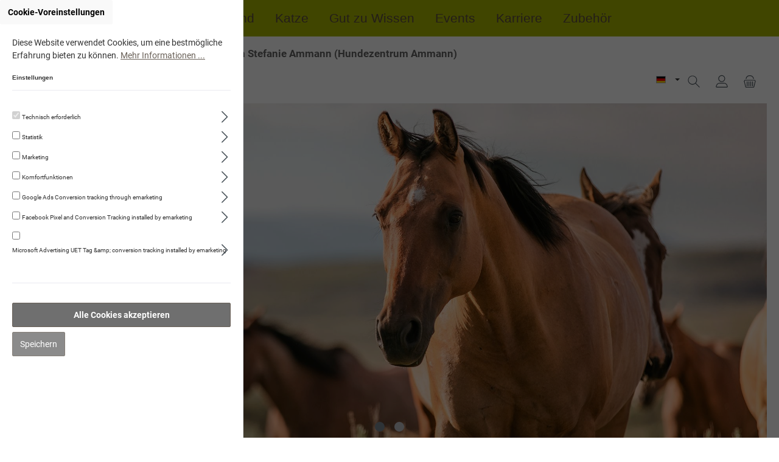

--- FILE ---
content_type: text/html; charset=UTF-8
request_url: https://hundezentrumammann.navita-schweiz.ch/Pferd/Naturbernstein/
body_size: 48938
content:

<!DOCTYPE html>

<html lang="de-DE"
      itemscope="itemscope"
      itemtype="https://schema.org/WebPage">

                            
    <head>
            		                            <meta charset="utf-8">
            
                            <meta name="viewport"
                      content="width=device-width, initial-scale=1, shrink-to-fit=no">
            
                            <meta name="author"
                      content="">
                <meta name="robots"
                      content="index,follow">
                <meta name="revisit-after"
                      content="15 days">
                <meta name="keywords"
                      content="">
                <meta name="description"
                      content="">
            
                                <meta property="og:url"
                      content="https://hundezentrumammann.navita-schweiz.ch/Pferd/Naturbernstein/">
                <meta property="og:type"
                      content="website">
                <meta property="og:site_name"
                      content="Navita Schweiz">
                <meta property="og:title"
                      content="Naturbernstein">
                <meta property="og:description"
                      content="">
                <meta property="og:image"
                      content="https://hundezentrumammann.navita-schweiz.ch/media/27/19/a2/1635287314/logo-mit-weisser-kontur-5px.png">

                <meta name="twitter:card"
                      content="summary">
                <meta name="twitter:site"
                      content="Navita Schweiz">
                <meta name="twitter:title"
                      content="Naturbernstein">
                <meta name="twitter:description"
                      content="">
                <meta name="twitter:image"
                      content="https://hundezentrumammann.navita-schweiz.ch/media/27/19/a2/1635287314/logo-mit-weisser-kontur-5px.png">
            

            <meta name="facebook-domain-verification"
              content="t8f8abgior7wi5rtn53xwa0cc1ppka" />
    

                                <meta itemprop="copyrightHolder"
                      content="Navita Schweiz">
                <meta itemprop="copyrightYear"
                      content="">
                <meta itemprop="isFamilyFriendly"
                      content="true">
                <meta itemprop="image"
                      content="https://hundezentrumammann.navita-schweiz.ch/media/27/19/a2/1635287314/logo-mit-weisser-kontur-5px.png">
            

                

                                                

		




    
        

            <!-- emarketing start -->
        
        <!-- emarketing end -->
    
                    <link rel="shortcut icon"
                  href="https://hundezentrumammann.navita-schweiz.ch/media/fa/c7/92/1596404915/navita-logo-72dpi-600x360.png">
        
                                <link rel="apple-touch-icon"
                  sizes="180x180"
                  href="https://hundezentrumammann.navita-schweiz.ch/media/fa/c7/92/1596404915/navita-logo-72dpi-600x360.png">
                    
                                    <link rel="canonical" href="https://hundezentrumammann.navita-schweiz.ch/Pferd/Naturbernstein/">
                    
                    <title itemprop="name">Naturbernstein</title>
        
                
          		                                                                <link rel="stylesheet"
                      href="https://hundezentrumammann.navita-schweiz.ch/theme/4dcb91360505bef6152619dd92e55217/css/all.css?1762171182">
                                    

		





        
                <!-- Theme styles -->
    <style>body{background-image:url(https://hundezentrumammann.navita-schweiz.ch/media/b9/8a/99/1760129670/bio-background_%282%29.jpg);}</style>
    
            
        

    <script type="text/javascript">
                window.COOKIE_ACCEPT_RELOAD = 0;
            </script>


                                                                                                                                                                                                                                                                                                                                                

    	
				
			 
			
		<style>
	
        /* Chrome, Safari, Edge, Opera */
	.ultra-pagination-page::-webkit-outer-spin-button,
	.ultra-pagination-page::-webkit-inner-spin-button {
	  -webkit-appearance: none;
	  margin: 0;
	}

	/* Firefox */
	.ultra-pagination-page[type=number] {
	  -moz-appearance: textfield;
	}
	
	.ultra-pagination-page {
		text-align: center;
		border: unset;
	}

	.ultra-pagination-page {
		box-shadow: inset 0 1px 2px rgba(0,0,0,.1);
		background: #fff;
		border: 1px solid #d2d2d2;
		height: 41px;
		padding: 6px;
		font-weight: 400;
		font-size: .875rem;
		line-height: 1.5;
		color:#333333;
	}
	.ultra-pag-text {
		padding-left: 6px;
		padding-right: 6px;
		display: flex;
		align-items: center;
	}
	.ultra-nav-pagi {
		display: flex;
	}

		

	
		.ultra-new-count-articles::before, .ultra-new-count-articles::after {
	content: "";
	display: inline-flex;
	max-width: 100px;
	width:100%;
	border-bottom: 1px solid #bcc1c7;
	position: absolute;
	top: calc( 50% - 0.5px);
	border-radius: 4px;
	}	
	.ultra-new-count-articles::before {
		margin-left: -10px;
		left: -85px;
	}

	.ultra-new-count-articles::after {
		margin-left: 10px;
	}
		
	
	
	.ultra-count-articles {
		display: flex;
		padding:5px;
	}
	
	
	
	@media screen and (min-width:1200px ) {
								
								.ultra-count-articles { 
				justify-content: ;
				}
					}
	
	
	@media screen and (min-width:992px ) and (max-width:1199px) {
								
								.ultra-count-articles { 
				justify-content: ;
				}
					}
	
	
	@media screen and (min-width:768px ) and (max-width:991px) {
								
								.ultra-count-articles { 
				justify-content: ;
				}
					}
	
	@media screen and (min-width:576px ) and (max-width:767px) {
								.ultra-count-articles { display:none; }
								
					}
	
				
	@media screen and (max-width:575px) {
								.ultra-count-articles { display:none; }
								
							
	}
	
	
		.ultra-new-count-articles {
			padding: 5px 10px 5px 10px;
						border-radius: 4px;
		}
		
		.ultra-count-articles-number {
						color:#4a545b;
		}
		
		.ultra-count-articles-text {
			padding-left: 5px;
						color:#4a545b;
		}
	
	
	
	
	
	</style>
	
    



             



		<style type="text/css" plugin-name="ultra-Styler-general">
		/* Eigene CSS für Generelle Styles, für Desktop, Tablet und Smartphone */
.dv-account-menu-login-password-recover {
    text-align: center;
}
.icon-dvsp-old-shop-notice-arrow {
    color: #fff;
}

.navigation-flyouts .navigation-flyout .navigation-flyout-content .navigation-flyout-categories.is-level-0 > .navigation-flyout-col::before {
    color: #fff !important;
}

.navigation-flyout-col::before {
    color: #fff !important;
}

.footer-copyright {
    display:none !important;
}

body {
    background-color: #ffffff !important;
}

.main-navigation {
    background-color: #A9B400 !important;
    color: #ffffff !important;
}

.nav-main .main-navigation-link {
    color: #eaeaf0;
}

.nav-main .main-navigation-link.active {
    background-color: transparent !important;
    color: #ffffff !important;
}

.nav-main .main-navigation-link:hover {
    background-color: transparent !important;
    color:#464646 !important;
}


.cms-page .cms-section .boxed > div:not(.bg-color) {
    border: none !important;
}




.nav-link {
    color: #5c4b42 !important;
}


.img-fluid {
    max-height: 100% !important;
}


.checkout-aside-summary-total {
    font-size: 1.0rem;
}


.product-image {
    max-height: 100%;
}


.loyxx-ctt-image {
    height: 150px !important;
    align-items: center;
    justify-content: center;
    display: flex;
}

.loyxx-ctt-title {
    text-align: center;
}

body.is-sticky-nav-main div.header-cart.sticky[data-offcanvas-cart] .btn {
    background-color: transparent !important;
}

.sticky-logo-main-link picture {
    height: auto;
    display: inline-block;
    top: -10px;
    position: relative;
}


.category-navigation.level-0>.category-navigation-entry {
    border: none !important;
}

.cms-section-sidebar-sidebar-content {
    padding-top: 20px;
}

.category-navigation-box {
    border: none !important;
}

.order-item-price-value {
    white-space: nowrap !important;
}

.dropdown-menu.dropdown-menu-right.order-table-header-context-menu-content {
    white-space: nowrap !important;
}




.col-4.checkout-aside-item-image {
    padding: 0px;
}

.col-8.checkout-aside-item-data {
    padding-right: 0px;
    padding-left: 10px;
}
.is-act-checkoutregisterpage .checkout .checkout-aside {
    padding-right: 0px;
}



.register-login-collapse-toogle {
    m/argin-bottom: 1rem;
    margin-bottom: 3rem;
    background-color: #dedede;
    padding: 15px 0px 15px 15px;
}


.register-login-collapse-toogle span.icon.icon-avatar {
    margin-right: 15px;
}

.cart-item-img-link {
    height: 100%;
}

.cart-item-img-container {
    height: 100%;
}

img.img-fluid.cart-item-img {
    max-height: 100% !important;
    max-width: 100% !important;
    h/eight: 100%;
    min-height: 100% !important;
}


.card.checkout-card {
    margin-top: 2rem;
}

.confirm-product {
    margin-top: 2rem;
}


.loyxx-ctt-box {
   border: .0625rem solid rgba(0,0,0,.1);
}

.dv-show-password-toggle {
    top: 2.05rem !important;
}

.ytp-impression-link {
    display: none !important;
}


.search-container {
    background: #f3f3f3;
}

.search-container #searchCollapse.show {
    background-color: transparent;
}

ul.search-suggest-container {
    width: calc(100% - 25px);
    padding: 15px 15px;
    background: #efefef;
    margin-left: 0px;
    background-color: #fff;
}

ul.search-suggest-container li.js-result:hover {
    background-color: #EFEFEF;
}


.content-main {
    background-color: #fff;
}

.content-main * .cms-page {
    background-color: #fff;
    margin-top: 0px !important;
}

/*
.content-main * .cms-page * .cms-block-container {
    padding: 0px 0px 0px 0px;
}
*/

.content-main * .cms-page * .cms-block-container {
    padding-top: 0px !important;
    padding-bottom: 0px !important;
}

.content-main * .cms-page * .col-1, 
.content-main * .cms-page * .col-2, 
.content-main * .cms-page * .col-3, 
.content-main * .cms-page * .col-4, 
.content-main * .cms-page * .col-5, 
.content-main * .cms-page * .col-6, 
.content-main * .cms-page * .col-7, 
.content-main * .cms-page * .col-8, 
.content-main * .cms-page * .col-9, 
.content-main * .cms-page * .col-10, 
.content-main * .cms-page * .col-11, 
.content-main * .cms-page * .col-12
{
    /*padding: 1px;*/
}

body {
    background-image: none;
}

.cookie-permission-container {
    background-color: #EFEFEF;
}

/*
.cms-section-default .cms-block .cms-block-container {
    p/adding: 0 !important;
}
*/

/* Top language div */
/*
.d-lg-block {
    padding-right: 0px;
}
*/

.dvsp-header-logo-shop-sp-info-desktop {
font-weight: bold !important;
/*    font-weight: normal !important;*/
   color: #333 !important;
    padding-left: 15px !important;
    font-size: 19px !important;
}

.nopad > .cms-block-container {
    padding: 0px !important;
    margin-top: 10px !important;
}

.cms-element-image {
    padding: 0px !important;
    border: none !important;
}

.cms-section-default.boxed .cms-block:not(.twt-cms-block-reset) {
    margin-bottom: 0px;
}

.cms-section-default.boxed {
    padding: 0px;
}
*/

.product-variant-characteristics,
.product-price-info .product-price-unit {
display: none;
}

.dv-product-product-number {
    height: auto;
    display: none;
}

.footer-main .container .footer-columns#footerColumnsTop, .footer-main .cms-section .boxed .footer-columns#footerColumnsTop, .cms-section .footer-main .boxed .footer-columns#footerColumnsTop {
    background-color: #696057;
}

/*
.cms-element-solid-ase-content-slider.solid-ase-content-slider-4f4ebdab8c384c7494644ee018c6587c.solid-ase-content-slider-gallery-fade.solid-ase-content-slider-boxed-center-left.solid-ase-content-slider-content-fade-in-right.solid-ase-content-slider-nav.solid-ase-content-slider-nav-dots-fill.solid-ase-content-slider-nav-large.solid-ase-content-slider-nav-horizontal-bottom-center
*/
.cms-element-solid-ase-content-slider 
{
    margin-right: -35px !important;
}




/*.nav-main > .container {*/
    /*display: flex;*/
/*}*/

.nav-main {
    padding: 0px 0px 10px 0px;
    margin: 0px;
}

/*
.nav-main * .header-row {
    margin-top: -20px;
}
*/

.is-act-cartpage .checkout .checkout-main, .is-act-checkoutregisterpage .checkout .checkout-main, .is-act-confirmpage .checkout .checkout-main, .is-ctl-accountorder .checkout .checkout-main, .is-act-finishpage .checkout .checkout-main {
    -ms-flex: 0 0 100%;
    flex: 0 0 100%;
    max-width: 100%;
}

.offset-lg-2, .is-act-confirmpage .checkout .checkout-main, .is-ctl-accountorder .checkout .checkout-main, .is-act-confirmpage .checkout .checkout-additional, .is-ctl-accountorder .checkout .checkout-additional, .is-act-finishpage .checkout .checkout-main, .is-act-finishpage .checkout .checkout-additional {
    /*margin-left: 16.6666666667%;*/
    margin-left: 0;
}

.acris-navigation .acris-scrollable {
    max-height: 80vh !important;
    margin-top: 0px !important;
}

.nav-main {
    padding-bottom: 0px !important;
}

.top-bar-nav-item.top-bar-currency, 
.top-bar-nav-text {
    display: none !important;
}

.slide-container > * > .content {
    background-color: #fff !important;
    padding: 15px !important;
    opacity: 0.66 !important;
    border-radius: 5px !important;
    align-self: flex-end;
}

.slide-container > * > .content {
    max-width: max-content;
}

.twt-widget-payment .is-payment-logo.is-fallback-badge span, .twt-widget-paymentshipping .is-payment-logo.is-fallback-badge span {
    font-size: 0.9rem !important;
}

.twt-widget-payment .is-payment-logo img.footer-logo-image, .twt-widget-paymentshipping .is-payment-logo img.footer-logo-image {
    padding: 0.25rem !important;
}

.cms-page .cms-block.bg-color.nopad.pos-0.cms-block-text {
    /* display: none; */
}

/*
.cms-section.pos-0 {
    display: none !important;
}

.cms-section.pos-1 .col-12.col-md-8 {
    padding-left: 0px;
}
*/

ul#product-detail-cross-selling-tabs {
    display: none;
}

.product-detail-cross-selling * .product-variant-characteristics,
.product-detail-cross-selling * .product-description,
.product-detail-cross-selling * .dv-swkweb-pseudovariant-list-element-container,
.product-detail-cross-selling * .product-price-unit
 {
display: none;
}

.checkout-cart-upselling * .product-variant-characteristics,
.checkout-cart-upselling * .product-description,
.checkout-cart-upselling * .dv-swkweb-pseudovariant-list-element-container,
.checkout-cart-upselling * .product-price-unit,
.checkout-cart-upselling * .product-cheapest-price
 {
display: none;
}

.sw-page .sw-page__content.has--side-content {
  grid-template-columns: 640px 1fr auto !important;
}

.dv-subscription-edit-address-button-wrapper {
    display: none;
}

table.dv-order-table > tbody > tr:nth-child(2) {
    display: none;
}

table.dv-order-table > tbody > tr:nth-child(5) {
/*    display: none;*/
}

.twt-widget-awards .twt-awards-container img {
  max-width: 300px !important;
}





/* roboto-300 - latin-ext_latin */
@font-face {
  font-family: 'Roboto';
  font-style: normal;
  font-weight: 300;
  font-display: swap;
  src: local(''),
       url('/fonts/roboto-v30-latin-ext_latin-300.woff2') format('woff2'), /* Chrome 26+, Opera 23+, Firefox 39+ */
       url('/fonts/roboto-v30-latin-ext_latin-300.woff') format('woff'); /* Chrome 6+, Firefox 3.6+, IE 9+, Safari 5.1+ */
}

/* roboto-300italic - latin-ext_latin */
@font-face {
  font-family: 'Roboto';
  font-style: italic;
  font-weight: 300;
  font-display: swap;
  src: local(''),
       url('/fonts/roboto-v30-latin-ext_latin-300italic.woff2') format('woff2'), /* Chrome 26+, Opera 23+, Firefox 39+ */
       url('/fonts/roboto-v30-latin-ext_latin-300italic.woff') format('woff'); /* Chrome 6+, Firefox 3.6+, IE 9+, Safari 5.1+ */
}

/* roboto-regular - latin-ext_latin */
@font-face {
  font-family: 'Roboto';
  font-style: normal;
  font-weight: 400;
  font-display: swap;
  src: local(''),
       url('/fonts/roboto-v30-latin-ext_latin-regular.woff2') format('woff2'), /* Chrome 26+, Opera 23+, Firefox 39+ */
       url('/fonts/roboto-v30-latin-ext_latin-regular.woff') format('woff'); /* Chrome 6+, Firefox 3.6+, IE 9+, Safari 5.1+ */
}

/* roboto-500 - latin-ext_latin */
@font-face {
  font-family: 'Roboto';
  font-style: normal;
  font-weight: 500;
  font-display: swap;
  src: local(''),
       url('/fonts/roboto-v30-latin-ext_latin-500.woff2') format('woff2'), /* Chrome 26+, Opera 23+, Firefox 39+ */
       url('/fonts/roboto-v30-latin-ext_latin-500.woff') format('woff'); /* Chrome 6+, Firefox 3.6+, IE 9+, Safari 5.1+ */
}

/* roboto-italic - latin-ext_latin */
@font-face {
  font-family: 'Roboto';
  font-style: italic;
  font-weight: 400;
  font-display: swap;
  src: local(''),
       url('/fonts/roboto-v30-latin-ext_latin-italic.woff2') format('woff2'), /* Chrome 26+, Opera 23+, Firefox 39+ */
       url('/fonts/roboto-v30-latin-ext_latin-italic.woff') format('woff'); /* Chrome 6+, Firefox 3.6+, IE 9+, Safari 5.1+ */
}

/*
.dvsp-edit-customer-email-icon-wrapper {
    display: none;
}
*/

.order-table-header-order-status {
    display: none;
}

div[data-cms-element-id=ef3cd3b265c04a8f865a7f09c12549b5] {
  display: none
}

.twt-badge-stock {
    display: none;
}

.language-flag.country-fr {
    background-image: linear-gradient(to right, #21468b 33%, #fff 33%, #fff 66%, #d00 66%);
}

.language-flag.country-it {
    background-image: linear-gradient(to right, #009246 33%, #fff 33%, #fff 66%, #d00 66%);
}

.dv-pbsp-shipping-cost-switch-button {
//    display: none;
}

.dvsp-spa-creation-link{
//    display: none;
}

#dv-subscription-action-cancellation-btn {
#    display: none;
}

#dv-subscription-action-change-interval-btn{
#    display: none;
}



/*
.dv-survey-wrapper {
    display: none;
}

.cms-block.bg-color.nopad.pos-0.cms-block-text {
     display:none;
}
*/

/*
First Block of homepage mainly for holiday informations
*/

.cms-section.pos-14.cms-section-default {
    display: none;
}

.breadcrumb .cms-breadcrumb, .twt-is-cms-page .breadcrumb {
    display: -webkit-flex;
}

.twt-is-cms-landingpage .breadcrumb {
    display: -webkit-flex !important;
}

/*
a#ni_3af0a6cae61341bb86db177ede908f52 {
   display:none !important;
}
*/

.twt-product-detail-custom-field-1-container.twt-product-specifications-container {
    padding-top: 15px;
}

.is-act-home {
    .cms-section.pos-11.cms-section-default {
/*        display:none;/**/

        .cms-block.pos-0.cms-block-grid-3-3-3-3 {
                .cms-block-container-row.row.cms-row  {
                     justify-content: center;
                    .col-12.col-md-6.col-lg-3:nth-last-child(4) {
                       /*display: none;*/
                    }
                }
         }
    }



    .cms-block.pos-1.cms-block-grid-3-3-3-3 {
        padding-left: 20px !important;
        padding-right: 20px !important;
    }
 


    .cms-block.pos-0.cms-block-grid-3-3-3-3 {
        .cms-block-container-row.row.cms-row  {
             justify-content: center;

            :first-child {
                   
            }
        }
    }
}

.navigation-flyout-categories:not(.is-level-0) {
    margin-left: 0 !important;
color: #333 !important;
}

@media (min-width: 768px) {
  .navigation-flyout-link.is-level-0 {
     font-size: 1.5rem !important;
color: #333 !important;
}
}

.navigation-flyout-categories:has(.is-level-0) {
     font-size: 1.5rem !important;
color: #333 !important;
}

.navigation-flyout-link:hover {
    text-deocation: underlined !important;
    padding-left: 0 !important;
}

.navigation-flyout-col {
a:hover {
  color: #3f3a34 !important;
  text-decoration: underline !important;
}
}


.dv-menu-item-shop-promotion-material {
/*    display: none;/**/
}

a[href="/dv/eventCalendar/detail/451360b10099404ca946c46345516ab8"] {
    visibility: hidden;
}








/**
* Adaption from original Domain
**/

.dv-swkweb-pseudovariant-list-element:hover {
  cursor: pointer;
}
.dv-swkweb-pseudovariant-price-element.is-hidden {
  display: none;
}
.dv-swkweb-pseudovariant-badge-element.is-hidden {
  display: none;
}
.dv-product-box-quantity-field-container {
  float: left;
}
.dv-swkweb-pseudovariant-list-element-container {
  min-height: 44px;
}
.dv-swkweb-pseudovariant-list-element-container .product-detail-pseudovariants-pseudovariant-container {
  display: block !important;
}
.dv-swkweb-product-details-button-container {
  margin-top: 10px;
  width: 100%;
}
.dv-swkweb-pseudovariant-product-box-form.is-hidden {
  display: none;
}
.dv-swkweb-pseudovariant-details-button.is-hidden {
  display: none !important;
}
.dv-swkweb-pseudovariant-price-element.is-hidden {
  display: none !important;
  visibility: hidden !important;
  height: 0 !important;
  overflow: hidden !important;
}

.btn-buy {
    color: #212529 !important;
    background-color: #b6bd00 !important;
    border-color: #b6bd00 !important;
}


.offcanvas-header {
  margin-left: unset;
  margin-top: unset;
  margin-right: unset;
  margin-bottom: unset;
}

.is-offcanvas .line-item-details {
    flex: 0 0 auto;
    width: 70%;
}

.form-row.buy-widget-container div {
    height: 40px;
    display: inline-block;
    width: auto;
}

.form-row.buy-widget-container button {
    height: 40px;
    margin: 0px 0px 0px 20px;
    padding: 0px 20px;
}

.dv-swkweb-pseudovariant-list-element.product-detail-pseudovariants-pseudovariant.is-selected {
    text-decoration: none !important;
}

.dv-swkweb-pseudovariant-list-element.product-detail-pseudovariants-pseudovariant {
    text-decoration: none !important;
}

.dv-swkweb-pseudovariant-list-element.product-detail-pseudovariants-pseudovariant:hover, button#confirmOrderFormDvspCustomerSelectionBtn:hover {
    background-color: #656565 !important;
    color: #fff !important;
}

.dv-swkweb-pseudovariant-list-element.product-detail-pseudovariants-pseudovariant.is-selected, button#confirmOrderFormDvspCustomerSelectionBtn {
    background-color: #6F6F6F !important;
}

button.btn.btn-primary.btn-block.btn-buy, button.btn.btn-primary.btn-buy, button.btn.btn-primary.btn-buy:hover {
    background-color: #AAB419 !important;
    color: #fff !important;
}


a.btn.begin-checkout-btn.btn-primary:hover, button.btn.btn-primary.btn-lg.dv-pbsp-shipping-cost-switch-button:hover, button.btn-primary.btn:hover {
    background-color: #656565 !important;
    color: #fff !important;
}

a.btn.begin-checkout-btn.btn-primary, button.btn.btn-primary.btn-lg.dv-pbsp-shipping-cost-switch-button, button.btn-primary.btn {
    background-color: #6F6F6F;
}


.footer-column-newsletter form .form-content {
    width: 50%;
}

#dv-debug-init-plugins {
     opacity: 0.1 !important;
}
	</style>
	
		<style type="text/css" plugin-name="ultra-Styler-desktop">
	@media screen and (min-width:1260px) {
		/* Eigene CSS für Desktop (ab 1260px) */

.is-act-confirmpage .checkout-main {
    -ms-flex: 0 0 80% !important;
    flex: 0 0 80% !important;
    max-width: 80% !important;
    margin-left: 1% !important;
}

.is-act-cartpage .checkout-main {
    -ms-flex: 0 0 60% !important;
    flex: 0 0 60% !important;
    max-width: 60% !important;
    margin-left: 0% !important;
}

.checkout .checkout-aside {
    -ms-flex: 0 0 39% !important;
    flex: 0 0 39% !important;
    max-width: 39% !important;
}

.checkout-aside {
    margin-left: 1% !important;
}

.dv-show-password-toggle {
    top: 1.87rem !important;
}

.header-row {
    /*line-height: 40px;*/
    /*height: 40px;*/
    -ms-flex-align: center;
    align-items: center !important;
    max-width: calc(100% - 0px);
    -ms-flex-pack: start;
    justify-content: flex-start;
    /*margin-left: auto;*/
    /*margin-right: auto;*/
    margin-left: 25px;
    margin-right: 0px;
    display: flex;
    /*padding-right: 0;*/
    /*padding-left: 0;*/
    padding: 0px;
}

.header-logo-col {
    display: flex;
}

.header-row .col-12.header-logo-col {
    width: 75%;
}
.header-row .col-12.header-actions-col {
    width: 25%;
}
.header-row .col-12.header-actions-col .row {
    right: 25px;
    position: absolute;
    /*top: -15px;*/
}

.dvsp-header-logo-shop-sp-info-desktop {
    font-weight: bold !important;
/*    font-weight: normal !important;*/
    /*padding: 1rem 0 0 0 !important;*/
    font-size: 120% !important;
    text-align: left !important;
    color: #696057;
    opacity: 0.75;
    align-self: end;
}

/*
.header-row .col-12.header-actions-col * .search-toggle {
    background-color: red;
}
*/

.header-row .col-12.header-actions-col * .search-toggle * .header-search-toggle-name {
    display: none;
}

.header-row .col-12.header-actions-col * .account-menu * .header-account-name {
    display: none;
}

.header-row .col-12.header-actions-col * .header-cart * .header-cart-name,
.header-row .col-12.header-actions-col * .header-cart * .header-cart-total {
    display: none;
}


/*
.header-logo-main {
    width: 180px;
}
*/

.header-logo-picture {
    max-width: 160px;
}

/*
header.header-main .header-logo-col .header-logo-main .header-logo-main-link img {
    width: 160px;
    height: auto;
}

.noborder > * {
    border: none !important;
}
*/

.search-container {
    padding: 0px 20px
}

.search-container * .header-search, 
.search-container #searchCollapse .header-search 
{
    /* background-color: #efefef !important; */
    background-color: #696057 !important;
    max-width: calc(100% - 40px);
}

/*
.form-control .header-search-input {
    padding: 0px !important;
    margin-bottom: 15px !important;
}
*/

.search-container #searchCollapse .header-search .header-search-form {
    padding: 1px !important;
    margin-bottom: 15px !important;
}

/*.top-bar {*/
    /*align-self: center;*/
    /*display: none;*/
/*}*/

.top-bar-nav {
    display: none;
}

.nav-main .main-navigation-link {
    /*font-size: 1.15rem !important;*/
    font-size: 21px !important;
}

.product-detail-regulation-price-wrapper, .product-detail-list-price-wrapper {
    font-size: 14px;
}

li#tns2-item0 * .content {
    display: none !important;
}

.header-logo-picture {
    margin-top: -20px;
}

	}
	</style>
	
	
	
		<style type="text/css" plugin-name="ultra-Styler-sl">
	@media screen and (min-width:480px) and (max-width:767px) {
		.checkout {
    padding: 25px !important;
}



	}
	</style>
		
		<style type="text/css" plugin-name="ultra-Styler-sp">
	@media screen and (max-width:479px) {
		.checkout {
    padding: 25px !important;
}


	}
	</style>
	

    


    
            <link rel="stylesheet" href="https://hundezentrumammann.navita-schweiz.ch/bundles/moorlfoundation/storefront/css/animate.css?1760596740">
    
    
            <style>
            :root {
                --moorl-advanced-search-width: 600px;
            }
        </style>
    
                        <script>
        window.features = {"V6_5_0_0":true,"v6.5.0.0":true,"V6_6_0_0":false,"v6.6.0.0":false,"V6_7_0_0":false,"v6.7.0.0":false,"VUE3":false,"vue3":false,"JOIN_FILTER":false,"join.filter":false,"MEDIA_PATH":false,"media.path":false,"ES_MULTILINGUAL_INDEX":false,"es.multilingual.index":false,"STOCK_HANDLING":false,"stock.handling":false,"ASYNC_THEME_COMPILATION":false,"async.theme.compilation":false};
    </script>
        
                        
                            <script>
        dataLayer = window.dataLayer || []; dataLayer.push({"pageTitle":"Naturbernstein","pageSubCategory":"","pageCategoryID":"","pageSubCategoryID":"","pageCountryCode":"de-DE","pageLanguageCode":"Deutsch","pageVersion":1,"pageTestVariation":"1","pageValue":1,"pageAttributes":"1","pageCategory":"Navigation","visitorLoginState":"Logged Out","visitorType":"NOT LOGGED IN","visitorLifetimeValue":0,"visitorExistingCustomer":"No"});
                    var google_tag_params = {"ecomm_pagetype":"other"}
            dataLayer.push ({
                'event':'remarketingTriggered',
                'google_tag_params': window.google_tag_params
            });
                                        dataLayer.push (
                {"ecommerce":{"currencyCode":"CHF"}}
            );
                                                    </script>
            
                        
            <script>(function(w,d,s,l,i){w[l]=w[l]||[];w[l].push({'gtm.start':
                    new Date().getTime(),event:'gtm.js'});var f=d.getElementsByTagName(s)[0],
                j=d.createElement(s),dl=l!='dataLayer'?'&l='+l:'';j.async=true;j.src=
                '//www.googletagmanager.com/gtm.js?id='+i+dl;f.parentNode.insertBefore(j,f);
            })(window,document,'script','dataLayer','GTM-NLHDGLH');</script>            
                                
            <script>
            window.dataLayer = window.dataLayer || [];
            function gtag() { dataLayer.push(arguments); }

            (() => {
                const analyticsStorageEnabled = document.cookie.split(';').some((item) => item.trim().includes('google-analytics-enabled=1'));
                const adsEnabled = document.cookie.split(';').some((item) => item.trim().includes('google-ads-enabled=1'));

                // Always set a default consent for consent mode v2
                gtag('consent', 'default', {
                    'ad_user_data': adsEnabled ? 'granted' : 'denied',
                    'ad_storage': adsEnabled ? 'granted' : 'denied',
                    'ad_personalization': adsEnabled ? 'granted' : 'denied',
                    'analytics_storage': analyticsStorageEnabled ? 'granted' : 'denied'
                });
            })();
        </script>
            



            <!-- emarketing start -->
        

        

        

        
        

        

        

        
        

        

        

                <!-- emarketing end -->
    

            <script>
            window.mediameetsFacebookPixelData = new Map();
        </script>
    
                                
            

        <script type="text/javascript"
            src='https://www.google.com/recaptcha/api.js'
            defer></script>
    <script>
        window.googleReCaptchaV2Active = true;
    </script>

                
                                    <script>
                    window.useDefaultCookieConsent = true;
                </script>
                    
                                        <script>
                window.activeNavigationId = '78f5733348884a18b1de8c2c3be0a6f9';
                window.router = {
                    'frontend.cart.offcanvas': '/checkout/offcanvas',
                    'frontend.cookie.offcanvas': '/cookie/offcanvas',
                    'frontend.checkout.finish.page': '/checkout/finish',
                    'frontend.checkout.info': '/widgets/checkout/info',
                    'frontend.menu.offcanvas': '/widgets/menu/offcanvas',
                    'frontend.cms.page': '/widgets/cms',
                    'frontend.cms.navigation.page': '/widgets/cms/navigation',
                    'frontend.account.addressbook': '/widgets/account/address-book',
                    'frontend.country.country-data': '/country/country-state-data',
                    'frontend.app-system.generate-token': '/app-system/Placeholder/generate-token',
                    };
                window.salesChannelId = '7760bb9f87374056854e42e94152bc0b';
            </script>
        
    <script>
        window.router = window.router || {};
        window.router['frontend.twint.waiting'] = '/payment/waiting/--hash--';

        window.router['frontend.twint.express'] = '/payment/express/--hash--';
        window.router['frontend.twint.express-checkout'] = '/twint/express-checkout';
        window.router['frontend.twint.monitoring'] = '/payment/monitoring/--hash--';
        window.router['frontend.twint.cancel'] = '/payment/cancel/--hash--';
        window.router['frontend.checkout.line-item.add'] = '/checkout/line-item/add';
        window.router['frontend.checkout.cart.page'] = '/checkout/cart';
        window.router['frontend.checkout.finish.page'] = '/checkout/finish';

                window.router['frontend.checkout.confirm.page'] = '/checkout/confirm';
        window.router['frontend.dv-admin.checkout.get-customer-cards'] = '/checkout/getCustomerCards/_selectedCustomerId_/_loadMode_';
        window.router['frontend.dv-admin.checkout.get-address-cards'] = '/checkout/getAddressCards/_customerId_/_addressType_';
        window.router['frontend.dv-admin.checkout.persist-ofc-cart-customer-selection'] = '/dvCheckout/persistOfcCartCustomerSelection';
        window.router['frontend.dv-admin.register.create-customer-by-sales-partner'] = '/dvAdmin/register/createCustomerBySalesPartner';
        window.router['frontend.dv-admin.address.ofc.hide-address-permanently'] = '/dvAdmin/address/ofc/hideAddressPermanently';
        window.router['frontend.dv-admin.checkout.cart.get-subscription-interval'] = '/checkout/cart/getSubscriptionInterval/_subscriptionType_';
        window.router['frontend.dv-admin.checkout.cart.update-subscription-interval'] = '/checkout/cart/updateSubscriptionInterval';
        window.router['frontend.dv-admin.sales-partner.customer.list'] = '/dvAdmin/salesPartner/customerList/0/0/none/none/_createdCustomerId_';
        window.router['frontend.dv-admin.sales-partner.customer.edit-email'] = '/dvAdmin/salesPartner/customer/edit/email';
    </script>

    <script>
                window.router['frontend.checkout.confirm.page'] = '/checkout/confirm';
        window.router['frontend.dv-admin.checkout.get-customer-cards'] = '/checkout/getCustomerCards/_selectedCustomerId_/_loadMode_';
        window.router['frontend.dv-admin.checkout.get-address-cards'] = '/checkout/getAddressCards/_customerId_/_addressType_';
        window.router['frontend.dv-admin.checkout.persist-ofc-cart-customer-selection'] = '/dvCheckout/persistOfcCartCustomerSelection';
        window.router['frontend.dv-admin.register.create-customer-by-sales-partner'] = '/dvAdmin/register/createCustomerBySalesPartner';
        window.router['frontend.dv-admin.address.ofc.hide-address-permanently'] = '/dvAdmin/address/ofc/hideAddressPermanently';

                window.router['frontend.dv-admin.checkout.cart.get-subscription-interval'] = '/checkout/cart/getSubscriptionInterval/_subscriptionType_';
        window.router['frontend.dv-admin.checkout.cart.update-subscription-interval'] = '/checkout/cart/updateSubscriptionInterval';

                window.router['frontend.dv-admin.sales-partner.customer.list'] = '/dvAdmin/salesPartner/customerList/0/0/none/none/_createdCustomerId_';
        window.router['frontend.dv-admin.sales-partner.customer.edit-email'] = '/dvAdmin/salesPartner/customer/edit/email';
    </script>

                                <script>
                
                window.breakpoints = {"xs":0,"sm":576,"md":768,"lg":992,"xl":1200};
            </script>
        
        
                            
        <script src="https://code.jquery.com/jquery-3.7.1.min.js" integrity="sha256-/JqT3SQfawRcv/BIHPThkBvs0OEvtFFmqPF/lYI/Cxo=" crossorigin="anonymous"></script>

                            <script>
                window.themeAssetsPublicPath = 'https://hundezentrumammann.navita-schweiz.ch/theme/5ac3ca63673e47359dfcb0caa8932c66/assets/';
            </script>
        
                                                                                                    <script type="text/javascript" src="https://hundezentrumammann.navita-schweiz.ch/theme/4dcb91360505bef6152619dd92e55217/js/all.js?1762171182" defer></script>
                                                        

        </head>

        <body class="is-ctl-navigation is-act-index themeware twt-bio twt-header-type-4 twt-full-width twt-is-cms-product-list">

        <!-- MODAL FIX: Container also in base template for other pages -->
    <div id="dv-ajax-modal-container"></div>

    
        
                
                
        <!-- Google Tag Manager Noscript -->
        <noscript>
        <iframe src="//www.googletagmanager.com/ns.html?id=GTM-NLHDGLH"
                height="0"
                width="0"
                style="display:none;visibility:hidden">
        </iframe>
    </noscript>
        <!-- End Google Tag Manager Noscript -->

    	
    
						                    <noscript class="noscript-main">
                
    <div role="alert"
         class="alert alert-info alert-has-icon">
                                                                                                                                                                                                <span class="icon icon-info">
                        <svg xmlns="http://www.w3.org/2000/svg" xmlns:xlink="http://www.w3.org/1999/xlink" width="24" height="24" viewBox="0 0 24 24"><defs><path d="M12 7c.5523 0 1 .4477 1 1s-.4477 1-1 1-1-.4477-1-1 .4477-1 1-1zm1 9c0 .5523-.4477 1-1 1s-1-.4477-1-1v-5c0-.5523.4477-1 1-1s1 .4477 1 1v5zm11-4c0 6.6274-5.3726 12-12 12S0 18.6274 0 12 5.3726 0 12 0s12 5.3726 12 12zM12 2C6.4772 2 2 6.4772 2 12s4.4772 10 10 10 10-4.4772 10-10S17.5228 2 12 2z" id="icons-default-info" /></defs><use xlink:href="#icons-default-info" fill="#758CA3" fill-rule="evenodd" /></svg>
        </span>
                                                        
                    <div class="alert-content-container">
                                                    
                                    <div class="alert-content">
                                                    Um unseren Shop in vollem Umfang nutzen zu können, empfehlen wir Ihnen Javascript in Ihrem Browser zu aktivieren.
                                            </div>
                
                                                                </div>
            </div>
            </noscript>
        
                
        <div class="nav-main">
                    		
				    <div class="main-navigation"
         id="mainNavigation"
         data-flyout-menu="true">
                    <div class="container">
                            <style>
                                                                                                            
                                                                                                                                                            
                                                                                                                                                            
                                                                                                                                                            
                                                                                                                                                            
                                                                                                                                                            
                                                                    </style>
    
                        <nav class="nav main-navigation-menu"
                        itemscope="itemscope"
                        itemtype="http://schema.org/SiteNavigationElement">
                        
                        									 <a class="nav-link main-navigation-link home-link"
				href="/" aria-label="Home" 
				itemprop="url"
				title="Home">
														<div class="main-navigation-link-text">
						<span itemprop="name">Home</span>
					</div>
							</a>
			
                                                    
                                                                                            
                                            <a class="nav-link main-navigation-link"
           id="ni_9a9ceb2d7a5f4fb19edf85c9d2d1f1fc"
           href="https://hundezentrumammann.navita-schweiz.ch/Hund/"
           itemprop="url"
                           data-flyout-menu-trigger="9a9ceb2d7a5f4fb19edf85c9d2d1f1fc" data-flyout-menu-click="false"
                data-flyout-menu-click-close="false"
                                   title="Hund">
            <div class="main-navigation-link-text">
                <span itemprop="name">Hund</span>
            </div>
        </a>
                                                                                                
                                            <a class="nav-link main-navigation-link"
           id="ni_f06c56ded5e24621b09ec3920be4b82e"
           href="https://hundezentrumammann.navita-schweiz.ch/Katze/"
           itemprop="url"
                           data-flyout-menu-trigger="f06c56ded5e24621b09ec3920be4b82e" data-flyout-menu-click="false"
                data-flyout-menu-click-close="false"
                                   title="Katze">
            <div class="main-navigation-link-text">
                <span itemprop="name">Katze</span>
            </div>
        </a>
                                                                                                
                                            <a class="nav-link main-navigation-link"
           id="ni_4edba93db30c44728b39f5102f825708"
           href="https://hundezentrumammann.navita-schweiz.ch/Gut-zu-Wissen/"
           itemprop="url"
                           data-flyout-menu-trigger="4edba93db30c44728b39f5102f825708" data-flyout-menu-click="false"
                data-flyout-menu-click-close="false"
                                   title="Gut zu Wissen">
            <div class="main-navigation-link-text">
                <span itemprop="name">Gut zu Wissen</span>
            </div>
        </a>
                                                                                                
                                            <a class="nav-link main-navigation-link"
           id="ni_518b479ce6684b2abb8e1e2ab337eeeb"
           href="/dv/eventCalendar/list"
           itemprop="url"
                                   title="Events">
            <div class="main-navigation-link-text">
                <span itemprop="name">Events</span>
            </div>
        </a>
                                                                                                
                                            <a class="nav-link main-navigation-link"
           id="ni_5d83998a201545608bc111cd84ca0487"
           href="https://hundezentrumammann.navita-schweiz.ch/Karriere/"
           itemprop="url"
                                   title="Karriere">
            <div class="main-navigation-link-text">
                <span itemprop="name">Karriere</span>
            </div>
        </a>
                                                                                                
                                            <a class="nav-link main-navigation-link"
           id="ni_7bfdae36803548a78dc02f032aae82bc"
           href="https://hundezentrumammann.navita-schweiz.ch/Zubehoer/"
           itemprop="url"
                                   title="Zubehör">
            <div class="main-navigation-link-text">
                <span itemprop="name">Zubehör</span>
            </div>
        </a>
                                                                            </nav>
                
            </div>
        
                                                                                                                                                                                                                                                                                                                    
                                                <div class="navigation-flyouts">
                                    
    
    
    <style>
        .acris-navigation .acris-navigation-cms-page,
        .acris-navigation .acris-navigation-cms-page {
            max-height: 60vh;
        }

            </style>

                                                <div
                    class="navigation-flyout acris-navigation acris-navigation-animation-default"
                    data-flyout-menu-id="9a9ceb2d7a5f4fb19edf85c9d2d1f1fc" data-flyout-menu-max-height="60">
                                                                        <div class="acris-navigation-flyout-close js-close-flyout-menu d-none">
                                                                                                                                        <span class="icon icon-x">
                        <svg xmlns="http://www.w3.org/2000/svg" xmlns:xlink="http://www.w3.org/1999/xlink" width="24" height="24" viewBox="0 0 24 24"><defs><path d="m10.5858 12-7.293-7.2929c-.3904-.3905-.3904-1.0237 0-1.4142.3906-.3905 1.0238-.3905 1.4143 0L12 10.5858l7.2929-7.293c.3905-.3904 1.0237-.3904 1.4142 0 .3905.3906.3905 1.0238 0 1.4143L13.4142 12l7.293 7.2929c.3904.3905.3904 1.0237 0 1.4142-.3906.3905-1.0238.3905-1.4143 0L12 13.4142l-7.2929 7.293c-.3905.3904-1.0237.3904-1.4142 0-.3905-.3906-.3905-1.0238 0-1.4143L10.5858 12z" id="icons-default-x" /></defs><use xlink:href="#icons-default-x" fill="#758CA3" fill-rule="evenodd" /></svg>
        </span>
                                </div>
                        
                                                    <div class="cms-page acris-navigation-cms-page acris-scrollable">
                                                                        <div class="cms-sections">
                                            
            
            
            
                                        
                                    
                        
                                                                            
                        <div class="cms-section  pos-0 cms-section-default"
                     style="">

                            <div class="cms-section-default boxed">
        
                                
                    
            
            
                    
                
                
    
    
    
    
            
    
                
            
    <div class="cms-block  pos-0 cms-block-acris-image-with-category-row-four"
         style="">
                            
                    <div class="cms-block-container"
                 style="padding: 20px 20px 20px 20px;">

                                    <div class="cms-block-container-row row cms-row ">
                            
            
        <div class="col-sm-6 col-lg-3" data-cms-element-id="9ce7c09952404581a6fed013145021b3">
                    
    
        
    
            <style>
            #ic_9ce7c09952404581a6fed013145021b3 .cms-element-acris-image-category-main-category-text {
                                font-weight: normal;
                text-transform: none;
            }
                        #ic_9ce7c09952404581a6fed013145021b3 .cms-element-acris-image-category-sub-category-text {
                                font-weight: normal;
                text-transform: none;
            }
                                    #ic_9ce7c09952404581a6fed013145021b3 .cms-element-acris-image-category-show-more-text {
                                font-weight: bold;                text-transform: none;            }
                        #ic_9ce7c09952404581a6fed013145021b3 .cms-element-acris-image-category-main-category {
                                            }
            #ic_9ce7c09952404581a6fed013145021b3 .cms-element-acris-image-category-sub-category {
                                            }
            #ic_9ce7c09952404581a6fed013145021b3 .cms-element-acris-image-category-show-more {
                                            }
                    </style>
    
                
    <div id="ic_9ce7c09952404581a6fed013145021b3"
         class="cms-element-acris-image-category">
                                                
                                                    
                                    <a href="https://hundezentrumammann.navita-schweiz.ch/Fleischmenues/"
                       class="cms-image-link"
                       aria-label="Fleischmenüs"
                       >
                                                                    <div class="cms-element-image mb-3">
                                                            <div class="cms-image-container is-cover"
                                     style="min-height: 0px;">
                                                                                                                                                            
                                                                                                                            
                                                                                                                                                                                
                                            <img src="https://hundezentrumammann.navita-schweiz.ch/media/2a/98/e9/1596407155/Naturkost Hund.jpeg"
                                                 alt="Fleischmenüs"
                                                 class="cms-image"
                                                 title="Fleischmenüs"
                                                 data-object-fit="cover">
                                                                                                            </div>
                                                    </div>
                                    
                    </a>
                                                
                    <div
                class="cms-element-acris-image-category-align text-left">
                                    
                                                                                                                                            <div class="cms-element-acris-image-category-main-category">
                                                                                                                                    <a class="cms-element-acris-image-category-main-category-text"
                                                   href="https://hundezentrumammann.navita-schweiz.ch/Fleischmenues/"
                                                   itemprop="url"
                                                   title="Fleischmenüs">
                                                    Fleischmenüs
                                                </a>
                                                                                                                        </div>
                                                                                                        
                                                                
                                                                                                                                                                                                                                                                                                                            <div class="cms-element-acris-image-category-sub-category">
                                                                                                    <a class="cms-element-acris-image-category-sub-category-text"
                                                       href="https://hundezentrumammann.navita-schweiz.ch/Fleischmenues/Ente-Rind-mit-Suesskartoffeln/"
                                                       itemprop="url"
                                                       title="Ente &amp; Rind mit Süsskartoffeln">
                                                        Ente &amp; Rind mit Süsskartoffeln
                                                    </a>
                                                                                            </div>
                                                                                                                                                                                                                                                                                                                                                                                                                        <div class="cms-element-acris-image-category-sub-category">
                                                                                                    <a class="cms-element-acris-image-category-sub-category-text"
                                                       href="https://hundezentrumammann.navita-schweiz.ch/Fleischmenues/Huhn-mit-Karotten-PreDigestif/"
                                                       itemprop="url"
                                                       title="Huhn mit Karotten PreDigestif">
                                                        Huhn mit Karotten PreDigestif
                                                    </a>
                                                                                            </div>
                                                                                                                                                                                                                                                                                                                                                                                                                        <div class="cms-element-acris-image-category-sub-category">
                                                                                                    <a class="cms-element-acris-image-category-sub-category-text"
                                                       href="https://hundezentrumammann.navita-schweiz.ch/Fleischmenues/Pferd-pur/"
                                                       itemprop="url"
                                                       title="Pferd pur">
                                                        Pferd pur
                                                    </a>
                                                                                            </div>
                                                                                                                                                                                                                                                                                                                                                                                                                        <div class="cms-element-acris-image-category-sub-category">
                                                                                                    <a class="cms-element-acris-image-category-sub-category-text"
                                                       href="https://hundezentrumammann.navita-schweiz.ch/Fleischmenues/Fisch-Rind-mit-Haferflocken-Spinat/"
                                                       itemprop="url"
                                                       title="Fisch &amp; Rind mit Haferflocken &amp; Spinat">
                                                        Fisch &amp; Rind mit Haferflocken &amp; Spinat
                                                    </a>
                                                                                            </div>
                                                                                                                                                                                                                                                                                                                                                                                                                        <div class="cms-element-acris-image-category-sub-category">
                                                                                                    <a class="cms-element-acris-image-category-sub-category-text"
                                                       href="https://hundezentrumammann.navita-schweiz.ch/Fleischmenues/Lamm-mit-Reis-Apfel-Hagebutte/"
                                                       itemprop="url"
                                                       title="Lamm mit Reis, Apfel &amp; Hagebutte">
                                                        Lamm mit Reis, Apfel &amp; Hagebutte
                                                    </a>
                                                                                            </div>
                                                                                                                                                                                                                                                                                                                                                                                                                                                                                            <div class="cms-element-acris-image-category-sub-category">
                                                                                                    <a class="cms-element-acris-image-category-sub-category-text"
                                                       href="https://hundezentrumammann.navita-schweiz.ch/Fleischmenues/Rind-mit-Suesskartoffeln/"
                                                       itemprop="url"
                                                       title="Rind mit Süsskartoffeln">
                                                        Rind mit Süsskartoffeln
                                                    </a>
                                                                                            </div>
                                                                                                                                                                                    
                                                                                                        <div class="cms-element-acris-image-category-show-more">
                                    <a class="cms-element-acris-image-category-show-more-text"
                                       href="https://hundezentrumammann.navita-schweiz.ch/Fleischmenues/"
                                       itemprop="url"
                                       title="Fleischmenüs">
                                        &gt; Mehr anzeigen                                    </a>
                                </div>
                                                                                                    </div>
            </div>
        </div>
    
            
        <div class="col-sm-6 col-lg-3" data-cms-element-id="3b2deddfc5e94199bd82269564369162">
                    
    
        
    
            <style>
            #ic_3b2deddfc5e94199bd82269564369162 .cms-element-acris-image-category-main-category-text {
                                font-weight: normal;
                text-transform: none;
            }
                        #ic_3b2deddfc5e94199bd82269564369162 .cms-element-acris-image-category-sub-category-text {
                                font-weight: normal;
                text-transform: none;
            }
                                    #ic_3b2deddfc5e94199bd82269564369162 .cms-element-acris-image-category-show-more-text {
                                font-weight: bold;                text-transform: none;            }
                        #ic_3b2deddfc5e94199bd82269564369162 .cms-element-acris-image-category-main-category {
                                            }
            #ic_3b2deddfc5e94199bd82269564369162 .cms-element-acris-image-category-sub-category {
                                            }
            #ic_3b2deddfc5e94199bd82269564369162 .cms-element-acris-image-category-show-more {
                                            }
                    </style>
    
                
    <div id="ic_3b2deddfc5e94199bd82269564369162"
         class="cms-element-acris-image-category">
                                                
                                                    
                                    <a href="https://hundezentrumammann.navita-schweiz.ch/Hund/Trockennahrung/"
                       class="cms-image-link"
                       aria-label="Trockennahrung"
                       >
                                                                    <div class="cms-element-image mb-3">
                                                            <div class="cms-image-container is-cover"
                                     style="min-height: 0px;">
                                                                                                                                                            
                                                                                                                            
                                                                                                                                                                                
                                            <img src="https://hundezentrumammann.navita-schweiz.ch/thumbnail/96/5b/82/1635418744/1px-transparent_400x400.png"
                                                 alt="Trockennahrung"
                                                 class="cms-image"
                                                 title="Trockennahrung"
                                                 data-object-fit="cover">
                                                                                                            </div>
                                                    </div>
                                    
                    </a>
                                                
                    <div
                class="cms-element-acris-image-category-align text-left">
                                    
                                                                                                                                            <div class="cms-element-acris-image-category-main-category">
                                                                                                                                    <a class="cms-element-acris-image-category-main-category-text"
                                                   href="https://hundezentrumammann.navita-schweiz.ch/Hund/Trockennahrung/"
                                                   itemprop="url"
                                                   title="Trockennahrung">
                                                    Trockennahrung
                                                </a>
                                                                                                                        </div>
                                                                                                        
                                                                
                                                                                                                                                                                                                                                                                                                            <div class="cms-element-acris-image-category-sub-category">
                                                                                                    <a class="cms-element-acris-image-category-sub-category-text"
                                                       href="https://hundezentrumammann.navita-schweiz.ch/Hund/Trockennahrung/rex-Huhn-Reis-mit-Schweizer-Alpenkraeuter/"
                                                       itemprop="url"
                                                       title="rex Huhn &amp; Reis mit Schweizer Alpenkräuter">
                                                        rex Huhn &amp; Reis mit Schweizer Alpenkräuter
                                                    </a>
                                                                                            </div>
                                                                                                                                                                                                                                                                                                                                                                                                                        <div class="cms-element-acris-image-category-sub-category">
                                                                                                    <a class="cms-element-acris-image-category-sub-category-text"
                                                       href="https://hundezentrumammann.navita-schweiz.ch/Hund/Trockennahrung/rex-high-premium-Huhn-Suesskartoffel-mit-Schweizer-Alpenkraeuter/"
                                                       itemprop="url"
                                                       title="rex high premium Huhn &amp; Süsskartoffel mit Schweizer Alpenkräuter">
                                                        rex high premium Huhn &amp; Süsskartoffel mit Schweizer Alpenkräuter
                                                    </a>
                                                                                            </div>
                                                                                                                                                                                                                                                                                                                                                                                                                        <div class="cms-element-acris-image-category-sub-category">
                                                                                                    <a class="cms-element-acris-image-category-sub-category-text"
                                                       href="https://hundezentrumammann.navita-schweiz.ch/Hund/Trockennahrung/merino-Lamm-Reis-mit-Schweizer-Alpenkraeuter/"
                                                       itemprop="url"
                                                       title="merino Lamm &amp; Reis mit Schweizer Alpenkräuter">
                                                        merino Lamm &amp; Reis mit Schweizer Alpenkräuter
                                                    </a>
                                                                                            </div>
                                                                                                                                                                                                                                                                                                                                                                                                                        <div class="cms-element-acris-image-category-sub-category">
                                                                                                    <a class="cms-element-acris-image-category-sub-category-text"
                                                       href="https://hundezentrumammann.navita-schweiz.ch/Hund/Trockennahrung/nemo-Lachs-mit-Schweizer-Alpenkraeuter/"
                                                       itemprop="url"
                                                       title="nemo Lachs mit Schweizer Alpenkräuter">
                                                        nemo Lachs mit Schweizer Alpenkräuter
                                                    </a>
                                                                                            </div>
                                                                                                                                                                                                                                                                                                                                                                                                                        <div class="cms-element-acris-image-category-sub-category">
                                                                                                    <a class="cms-element-acris-image-category-sub-category-text"
                                                       href="https://hundezentrumammann.navita-schweiz.ch/Hund/Trockennahrung/optima-athletica/"
                                                       itemprop="url"
                                                       title="optima-athletica">
                                                        optima-athletica
                                                    </a>
                                                                                            </div>
                                                                                                                                                                                                                                                                                                                                                                                                                                                                                            <div class="cms-element-acris-image-category-sub-category">
                                                                                                    <a class="cms-element-acris-image-category-sub-category-text"
                                                       href="https://hundezentrumammann.navita-schweiz.ch/Hund/Trockennahrung/Small-Optiness/"
                                                       itemprop="url"
                                                       title="Small Optiness">
                                                        Small Optiness
                                                    </a>
                                                                                            </div>
                                                                                                                                                                                    
                                                                                                        <div class="cms-element-acris-image-category-show-more">
                                    <a class="cms-element-acris-image-category-show-more-text"
                                       href="https://hundezentrumammann.navita-schweiz.ch/Hund/Trockennahrung/"
                                       itemprop="url"
                                       title="Trockennahrung">
                                        &gt; Mehr anzeigen                                    </a>
                                </div>
                                                                                                    </div>
            </div>
        </div>
    
            
        <div class="col-sm-6 col-lg-3" data-cms-element-id="5864fb92605f4f399bbd842d6e5eb646">
                    
    
        
    
            <style>
            #ic_5864fb92605f4f399bbd842d6e5eb646 .cms-element-acris-image-category-main-category-text {
                                font-weight: normal;
                text-transform: none;
            }
                        #ic_5864fb92605f4f399bbd842d6e5eb646 .cms-element-acris-image-category-sub-category-text {
                                font-weight: normal;
                text-transform: none;
            }
                                    #ic_5864fb92605f4f399bbd842d6e5eb646 .cms-element-acris-image-category-show-more-text {
                                font-weight: bold;                text-transform: none;            }
                        #ic_5864fb92605f4f399bbd842d6e5eb646 .cms-element-acris-image-category-main-category {
                                            }
            #ic_5864fb92605f4f399bbd842d6e5eb646 .cms-element-acris-image-category-sub-category {
                                            }
            #ic_5864fb92605f4f399bbd842d6e5eb646 .cms-element-acris-image-category-show-more {
                                            }
                    </style>
    
                
    <div id="ic_5864fb92605f4f399bbd842d6e5eb646"
         class="cms-element-acris-image-category">
                                                
                                                    
                                    <a href="https://hundezentrumammann.navita-schweiz.ch/Hund/Kauartikel-Leckerli/"
                       class="cms-image-link"
                       aria-label="Kauartikel/Leckerli"
                       >
                                                                    <div class="cms-element-image mb-3">
                                                            <div class="cms-image-container is-cover"
                                     style="min-height: 0px;">
                                                                                                                                                            
                                                                                                                            
                                                                                                                                                                                
                                            <img src="https://hundezentrumammann.navita-schweiz.ch/thumbnail/96/5b/82/1635418744/1px-transparent_400x400.png"
                                                 alt="Kauartikel/Leckerli"
                                                 class="cms-image"
                                                 title="Kauartikel/Leckerli"
                                                 data-object-fit="cover">
                                                                                                            </div>
                                                    </div>
                                    
                    </a>
                                                
                    <div
                class="cms-element-acris-image-category-align text-left">
                                    
                                                                                                                                            <div class="cms-element-acris-image-category-main-category">
                                                                                                                                    <a class="cms-element-acris-image-category-main-category-text"
                                                   href="https://hundezentrumammann.navita-schweiz.ch/Hund/Kauartikel-Leckerli/"
                                                   itemprop="url"
                                                   title="Kauartikel/Leckerli">
                                                    Kauartikel/Leckerli
                                                </a>
                                                                                                                        </div>
                                                                                                        
                                                                
                                                                                        
                                                                                                        <div class="cms-element-acris-image-category-show-more">
                                    <a class="cms-element-acris-image-category-show-more-text"
                                       href="https://hundezentrumammann.navita-schweiz.ch/Hund/Kauartikel-Leckerli/"
                                       itemprop="url"
                                       title="Kauartikel/Leckerli">
                                        &gt; Mehr anzeigen                                    </a>
                                </div>
                                                                                                    </div>
            </div>
        </div>
    
            
        <div class="col-sm-6 col-lg-3" data-cms-element-id="76169e6036644371905520409038853b">
                    
    
        
    
            <style>
            #ic_76169e6036644371905520409038853b .cms-element-acris-image-category-main-category-text {
                                font-weight: normal;
                text-transform: none;
            }
                        #ic_76169e6036644371905520409038853b .cms-element-acris-image-category-sub-category-text {
                                font-weight: normal;
                text-transform: none;
            }
                                    #ic_76169e6036644371905520409038853b .cms-element-acris-image-category-show-more-text {
                                font-weight: bold;                text-transform: none;            }
                        #ic_76169e6036644371905520409038853b .cms-element-acris-image-category-main-category {
                                            }
            #ic_76169e6036644371905520409038853b .cms-element-acris-image-category-sub-category {
                                            }
            #ic_76169e6036644371905520409038853b .cms-element-acris-image-category-show-more {
                                            }
                    </style>
    
                
    <div id="ic_76169e6036644371905520409038853b"
         class="cms-element-acris-image-category">
                                                
                                                    
                                    <a href="https://hundezentrumammann.navita-schweiz.ch/Hund/Schweizer-Wuerste/"
                       class="cms-image-link"
                       aria-label="Schweizer Würste"
                       >
                                                                    <div class="cms-element-image mb-3">
                                                            <div class="cms-image-container is-cover"
                                     style="min-height: 0px;">
                                                                                                                                                            
                                                                                                                            
                                                                                                                                                                                
                                            <img src="https://hundezentrumammann.navita-schweiz.ch/thumbnail/96/5b/82/1635418744/1px-transparent_400x400.png"
                                                 alt="Schweizer Würste"
                                                 class="cms-image"
                                                 title="Schweizer Würste"
                                                 data-object-fit="cover">
                                                                                                            </div>
                                                    </div>
                                    
                    </a>
                                                
                    <div
                class="cms-element-acris-image-category-align text-left">
                                    
                                                                                                                                            <div class="cms-element-acris-image-category-main-category">
                                                                                                                                    <a class="cms-element-acris-image-category-main-category-text"
                                                   href="https://hundezentrumammann.navita-schweiz.ch/Hund/Schweizer-Wuerste/"
                                                   itemprop="url"
                                                   title="Schweizer Würste">
                                                    Schweizer Würste
                                                </a>
                                                                                                                        </div>
                                                                                                        
                                                                
                                                                                                                                                                                                                                                                                                                            <div class="cms-element-acris-image-category-sub-category">
                                                                                                    <a class="cms-element-acris-image-category-sub-category-text"
                                                       href="https://hundezentrumammann.navita-schweiz.ch/Hund/Schweizer-Wuerste/Winterzauber-Pouletwurst/"
                                                       itemprop="url"
                                                       title="Winterzauber Pouletwurst">
                                                        Winterzauber Pouletwurst
                                                    </a>
                                                                                            </div>
                                                                                                                                                                                                                                                                                                                                                                                                                        <div class="cms-element-acris-image-category-sub-category">
                                                                                                    <a class="cms-element-acris-image-category-sub-category-text"
                                                       href="https://hundezentrumammann.navita-schweiz.ch/Hund/Schweizer-Wuerste/Fleischwurst-mit-Hirse/"
                                                       itemprop="url"
                                                       title="Fleischwurst mit Hirse">
                                                        Fleischwurst mit Hirse
                                                    </a>
                                                                                            </div>
                                                                                                                                                                                                                                                                                                                                                                                                                        <div class="cms-element-acris-image-category-sub-category">
                                                                                                    <a class="cms-element-acris-image-category-sub-category-text"
                                                       href="https://hundezentrumammann.navita-schweiz.ch/Hund/Schweizer-Wuerste/Saftige-Rinderwurst/"
                                                       itemprop="url"
                                                       title="Saftige Rinderwurst">
                                                        Saftige Rinderwurst
                                                    </a>
                                                                                            </div>
                                                                                                                                                                                                                                                                                                                                                                                                                        <div class="cms-element-acris-image-category-sub-category">
                                                                                                    <a class="cms-element-acris-image-category-sub-category-text"
                                                       href="https://hundezentrumammann.navita-schweiz.ch/Hund/Schweizer-Wuerste/Gourmet-Rinderwurst/"
                                                       itemprop="url"
                                                       title="Gourmet-Rinderwurst">
                                                        Gourmet-Rinderwurst
                                                    </a>
                                                                                            </div>
                                                                                                                                                                                                                                                                                                                                                                                                                        <div class="cms-element-acris-image-category-sub-category">
                                                                                                    <a class="cms-element-acris-image-category-sub-category-text"
                                                       href="https://hundezentrumammann.navita-schweiz.ch/Hund/Schweizer-Wuerste/Schweizer-Alpenkraeuter-Pouletschlemmerwurst/"
                                                       itemprop="url"
                                                       title="Schweizer Alpenkräuter Pouletschlemmerwurst">
                                                        Schweizer Alpenkräuter Pouletschlemmerwurst
                                                    </a>
                                                                                            </div>
                                                                                                                                                                                                                                                                                                                                                                                                                                                                                            <div class="cms-element-acris-image-category-sub-category">
                                                                                                    <a class="cms-element-acris-image-category-sub-category-text"
                                                       href="https://hundezentrumammann.navita-schweiz.ch/Hund/Schweizer-Wuerste/Feinschmeckermenue/"
                                                       itemprop="url"
                                                       title="Feinschmeckermenü">
                                                        Feinschmeckermenü
                                                    </a>
                                                                                            </div>
                                                                                                                                                                                    
                                                                                                        <div class="cms-element-acris-image-category-show-more">
                                    <a class="cms-element-acris-image-category-show-more-text"
                                       href="https://hundezentrumammann.navita-schweiz.ch/Hund/Schweizer-Wuerste/"
                                       itemprop="url"
                                       title="Schweizer Würste">
                                        &gt; Mehr anzeigen                                    </a>
                                </div>
                                                                                                    </div>
            </div>
        </div>
                        </div>
                            </div>
            </div>

    
                            </div>
                </div>
            
                                                
            
            
            
                                        
                                    
                        
                                                                            
                        <div class="cms-section  pos-1 cms-section-default"
                     style="">

                            <div class="cms-section-default boxed">
        
                                
                    
            
            
                    
                
                
    
    
    
    
            
    
                
            
    <div class="cms-block  pos-0 cms-block-grid-five-columns"
         style="">
                            
                    <div class="cms-block-container"
                 style="padding: 20px 20px 20px 20px;">

                                    <div class="cms-block-container-row row cms-row ">
                        
            
        <div class="col col-five">
                                    
    
        
    
            <style>
            #ic_19012827db574c2ab6c7841b7991f8bf .cms-element-acris-image-category-main-category-text {
                                font-weight: normal;
                text-transform: none;
            }
                        #ic_19012827db574c2ab6c7841b7991f8bf .cms-element-acris-image-category-sub-category-text {
                                font-weight: normal;
                text-transform: none;
            }
                                    #ic_19012827db574c2ab6c7841b7991f8bf .cms-element-acris-image-category-show-more-text {
                                font-weight: bold;                text-transform: none;            }
                        #ic_19012827db574c2ab6c7841b7991f8bf .cms-element-acris-image-category-main-category {
                                            }
            #ic_19012827db574c2ab6c7841b7991f8bf .cms-element-acris-image-category-sub-category {
                                            }
            #ic_19012827db574c2ab6c7841b7991f8bf .cms-element-acris-image-category-show-more {
                                            }
                    </style>
    
                
    <div id="ic_19012827db574c2ab6c7841b7991f8bf"
         class="cms-element-acris-image-category">
                                                
                                                    
                                    <a href="https://hundezentrumammann.navita-schweiz.ch/Hund/Ergaenzungsprodukte/"
                       class="cms-image-link"
                       aria-label="Ergänzungsprodukte"
                       >
                                                                    <div class="cms-element-image mb-3">
                                                            <div class="cms-image-container is-cover"
                                     style="min-height: 0px;">
                                                                                                                                                            
                                                                                                                            
                                                                                                                                                                                
                                            <img src="https://hundezentrumammann.navita-schweiz.ch/thumbnail/96/5b/82/1635418744/1px-transparent_400x400.png"
                                                 alt="Ergänzungsprodukte"
                                                 class="cms-image"
                                                 title="Ergänzungsprodukte"
                                                 data-object-fit="cover">
                                                                                                            </div>
                                                    </div>
                                    
                    </a>
                                                
                    <div
                class="cms-element-acris-image-category-align text-left">
                                    
                                                                                                                                            <div class="cms-element-acris-image-category-main-category">
                                                                                                                                    <a class="cms-element-acris-image-category-main-category-text"
                                                   href="https://hundezentrumammann.navita-schweiz.ch/Hund/Ergaenzungsprodukte/"
                                                   itemprop="url"
                                                   title="Ergänzungsprodukte">
                                                    Ergänzungsprodukte
                                                </a>
                                                                                                                        </div>
                                                                                                        
                                                                
                                                                                                                                                                                                                                                                                                                            <div class="cms-element-acris-image-category-sub-category">
                                                                                                    <a class="cms-element-acris-image-category-sub-category-text"
                                                       href="https://hundezentrumammann.navita-schweiz.ch/Hund/Ergaenzungsprodukte/Kartoffelflocken/"
                                                       itemprop="url"
                                                       title="Kartoffelflocken">
                                                        Kartoffelflocken
                                                    </a>
                                                                                            </div>
                                                                                                                                                                                                                                                                                                                                                                                                                        <div class="cms-element-acris-image-category-sub-category">
                                                                                                    <a class="cms-element-acris-image-category-sub-category-text"
                                                       href="https://hundezentrumammann.navita-schweiz.ch/Hund/Ergaenzungsprodukte/Suesskartoffel-Pulver/"
                                                       itemprop="url"
                                                       title="Süsskartoffel-Pulver">
                                                        Süsskartoffel-Pulver
                                                    </a>
                                                                                            </div>
                                                                                                                                                                                                                                                                                                                                                                                                                        <div class="cms-element-acris-image-category-sub-category">
                                                                                                    <a class="cms-element-acris-image-category-sub-category-text"
                                                       href="https://hundezentrumammann.navita-schweiz.ch/Hund/Ergaenzungsprodukte/Garten-Mix/"
                                                       itemprop="url"
                                                       title="Garten-Mix">
                                                        Garten-Mix
                                                    </a>
                                                                                            </div>
                                                                                                                                                                                                                                                                                                                                                                                                                        <div class="cms-element-acris-image-category-sub-category">
                                                                                                    <a class="cms-element-acris-image-category-sub-category-text"
                                                       href="https://hundezentrumammann.navita-schweiz.ch/Hund/Ergaenzungsprodukte/Gemuese-Kraeutermix/"
                                                       itemprop="url"
                                                       title="Gemüse-Kräutermix">
                                                        Gemüse-Kräutermix
                                                    </a>
                                                                                            </div>
                                                                                                                                                                                                                                                                                                                                                                                                                        <div class="cms-element-acris-image-category-sub-category">
                                                                                                    <a class="cms-element-acris-image-category-sub-category-text"
                                                       href="https://hundezentrumammann.navita-schweiz.ch/Hund/Ergaenzungsprodukte/Karottenpulver/"
                                                       itemprop="url"
                                                       title="Karottenpulver">
                                                        Karottenpulver
                                                    </a>
                                                                                            </div>
                                                                                                                                                                                                                                                                                                                                                                                                                                                                                            <div class="cms-element-acris-image-category-sub-category">
                                                                                                    <a class="cms-element-acris-image-category-sub-category-text"
                                                       href="https://hundezentrumammann.navita-schweiz.ch/Hund/Ergaenzungsprodukte/Bio-Kastanienmehl/"
                                                       itemprop="url"
                                                       title="Bio-Kastanienmehl">
                                                        Bio-Kastanienmehl
                                                    </a>
                                                                                            </div>
                                                                                                                                                                                    
                                                                                                        <div class="cms-element-acris-image-category-show-more">
                                    <a class="cms-element-acris-image-category-show-more-text"
                                       href="https://hundezentrumammann.navita-schweiz.ch/Hund/Ergaenzungsprodukte/"
                                       itemprop="url"
                                       title="Ergänzungsprodukte">
                                        &gt; Mehr anzeigen                                    </a>
                                </div>
                                                                                                    </div>
            </div>
                    </div>
    
            
        <div class="col col-five">
                                    
    
        
    
            <style>
            #ic_362a93b67e3a4897b547582ed8197b19 .cms-element-acris-image-category-main-category-text {
                                font-weight: normal;
                text-transform: none;
            }
                        #ic_362a93b67e3a4897b547582ed8197b19 .cms-element-acris-image-category-sub-category-text {
                                font-weight: normal;
                text-transform: none;
            }
                                    #ic_362a93b67e3a4897b547582ed8197b19 .cms-element-acris-image-category-show-more-text {
                                font-weight: bold;                text-transform: none;            }
                        #ic_362a93b67e3a4897b547582ed8197b19 .cms-element-acris-image-category-main-category {
                                            }
            #ic_362a93b67e3a4897b547582ed8197b19 .cms-element-acris-image-category-sub-category {
                                            }
            #ic_362a93b67e3a4897b547582ed8197b19 .cms-element-acris-image-category-show-more {
                                            }
                    </style>
    
                
    <div id="ic_362a93b67e3a4897b547582ed8197b19"
         class="cms-element-acris-image-category">
                                                
                                                    
                                    <a href="https://hundezentrumammann.navita-schweiz.ch/Hund/Kraeuter/"
                       class="cms-image-link"
                       aria-label="Kräuter"
                       >
                                                                    <div class="cms-element-image mb-3">
                                                            <div class="cms-image-container is-cover"
                                     style="min-height: 0px;">
                                                                                                                                                            
                                                                                                                            
                                                                                                                                                                                
                                            <img src="https://hundezentrumammann.navita-schweiz.ch/thumbnail/96/5b/82/1635418744/1px-transparent_400x400.png"
                                                 alt="Kräuter"
                                                 class="cms-image"
                                                 title="Kräuter"
                                                 data-object-fit="cover">
                                                                                                            </div>
                                                    </div>
                                    
                    </a>
                                                
                    <div
                class="cms-element-acris-image-category-align text-left">
                                    
                                                                                                                                            <div class="cms-element-acris-image-category-main-category">
                                                                                                                                    <a class="cms-element-acris-image-category-main-category-text"
                                                   href="https://hundezentrumammann.navita-schweiz.ch/Hund/Kraeuter/"
                                                   itemprop="url"
                                                   title="Kräuter">
                                                    Kräuter
                                                </a>
                                                                                                                        </div>
                                                                                                        
                                                                
                                                                                                                                                                                                                                                                                                                            <div class="cms-element-acris-image-category-sub-category">
                                                                                                    <a class="cms-element-acris-image-category-sub-category-text"
                                                       href="https://hundezentrumammann.navita-schweiz.ch/Hund/Kraeuter/Kraeuter-6-Gelenke/"
                                                       itemprop="url"
                                                       title="Kräuter 6 - Gelenke">
                                                        Kräuter 6 - Gelenke
                                                    </a>
                                                                                            </div>
                                                                                                                                                                                                                                                                                                                                                                                                                        <div class="cms-element-acris-image-category-sub-category">
                                                                                                    <a class="cms-element-acris-image-category-sub-category-text"
                                                       href="https://hundezentrumammann.navita-schweiz.ch/Hund/Kraeuter/herbs-1-Entschlackung-Reinigung/"
                                                       itemprop="url"
                                                       title="herbs 1 - Entschlackung + Reinigung">
                                                        herbs 1 - Entschlackung + Reinigung
                                                    </a>
                                                                                            </div>
                                                                                                                                                                                                                                                                                                                                                                                                                        <div class="cms-element-acris-image-category-sub-category">
                                                                                                    <a class="cms-element-acris-image-category-sub-category-text"
                                                       href="https://hundezentrumammann.navita-schweiz.ch/Hund/Kraeuter/herbs-2-Aufbau/"
                                                       itemprop="url"
                                                       title="herbs 2 - Aufbau">
                                                        herbs 2 - Aufbau
                                                    </a>
                                                                                            </div>
                                                                                                                                                                                                                                                                                                                                                                                                                        <div class="cms-element-acris-image-category-sub-category">
                                                                                                    <a class="cms-element-acris-image-category-sub-category-text"
                                                       href="https://hundezentrumammann.navita-schweiz.ch/Hund/Kraeuter/herbs-3-Haut-Fell/"
                                                       itemprop="url"
                                                       title="herbs 3 - Haut + Fell">
                                                        herbs 3 - Haut + Fell
                                                    </a>
                                                                                            </div>
                                                                                                                                                                                                                                                                                                                                                                                                                        <div class="cms-element-acris-image-category-sub-category">
                                                                                                    <a class="cms-element-acris-image-category-sub-category-text"
                                                       href="https://hundezentrumammann.navita-schweiz.ch/Hund/Kraeuter/herbs-4-Optimale-Verdauung/"
                                                       itemprop="url"
                                                       title="herbs 4 - Optimale Verdauung">
                                                        herbs 4 - Optimale Verdauung
                                                    </a>
                                                                                            </div>
                                                                                                                                                                                                                                                                                                                                                                                                                                                                                            <div class="cms-element-acris-image-category-sub-category">
                                                                                                    <a class="cms-element-acris-image-category-sub-category-text"
                                                       href="https://hundezentrumammann.navita-schweiz.ch/Hund/Kraeuter/herbs-5-Vitalitaet-Ausgeglichenheit/"
                                                       itemprop="url"
                                                       title="herbs 5 - Vitalität + Ausgeglichenheit">
                                                        herbs 5 - Vitalität + Ausgeglichenheit
                                                    </a>
                                                                                            </div>
                                                                                                                                                                                    
                                                                                                        <div class="cms-element-acris-image-category-show-more">
                                    <a class="cms-element-acris-image-category-show-more-text"
                                       href="https://hundezentrumammann.navita-schweiz.ch/Hund/Kraeuter/"
                                       itemprop="url"
                                       title="Kräuter">
                                        &gt; Mehr anzeigen                                    </a>
                                </div>
                                                                                                    </div>
            </div>
                    </div>
    
            
        <div class="col col-five">
                                    
    
        
    
            <style>
            #ic_a49b069086ce436f8b319b93bbf6976f .cms-element-acris-image-category-main-category-text {
                                font-weight: normal;
                text-transform: none;
            }
                        #ic_a49b069086ce436f8b319b93bbf6976f .cms-element-acris-image-category-sub-category-text {
                                font-weight: normal;
                text-transform: none;
            }
                                    #ic_a49b069086ce436f8b319b93bbf6976f .cms-element-acris-image-category-show-more-text {
                                font-weight: bold;                text-transform: none;            }
                        #ic_a49b069086ce436f8b319b93bbf6976f .cms-element-acris-image-category-main-category {
                                            }
            #ic_a49b069086ce436f8b319b93bbf6976f .cms-element-acris-image-category-sub-category {
                                            }
            #ic_a49b069086ce436f8b319b93bbf6976f .cms-element-acris-image-category-show-more {
                                            }
                    </style>
    
                
    <div id="ic_a49b069086ce436f8b319b93bbf6976f"
         class="cms-element-acris-image-category">
                                                
                                                    
                                    <a href="https://hundezentrumammann.navita-schweiz.ch/Hund/Impfen-Entwurmen/"
                       class="cms-image-link"
                       aria-label="Impfen &amp; Entwurmen"
                       >
                                                                    <div class="cms-element-image mb-3">
                                                            <div class="cms-image-container is-cover"
                                     style="min-height: 0px;">
                                                                                                                                                            
                                                                                                                            
                                                                                                                                                                                
                                            <img src="https://hundezentrumammann.navita-schweiz.ch/thumbnail/96/5b/82/1635418744/1px-transparent_400x400.png"
                                                 alt="Impfen &amp; Entwurmen"
                                                 class="cms-image"
                                                 title="Impfen &amp; Entwurmen"
                                                 data-object-fit="cover">
                                                                                                            </div>
                                                    </div>
                                    
                    </a>
                                                
                    <div
                class="cms-element-acris-image-category-align text-left">
                                    
                                                                                                                                            <div class="cms-element-acris-image-category-main-category">
                                                                                                                                    <a class="cms-element-acris-image-category-main-category-text"
                                                   href="https://hundezentrumammann.navita-schweiz.ch/Hund/Impfen-Entwurmen/"
                                                   itemprop="url"
                                                   title="Impfen &amp; Entwurmen">
                                                    Impfen &amp; Entwurmen
                                                </a>
                                                                                                                        </div>
                                                                                                        
                                                                
                                                                                        
                                                                                                        <div class="cms-element-acris-image-category-show-more">
                                    <a class="cms-element-acris-image-category-show-more-text"
                                       href="https://hundezentrumammann.navita-schweiz.ch/Hund/Impfen-Entwurmen/"
                                       itemprop="url"
                                       title="Impfen &amp; Entwurmen">
                                        &gt; Mehr anzeigen                                    </a>
                                </div>
                                                                                                    </div>
            </div>
                    </div>
    
            
        <div class="col col-five">
                                    
    
        
    
            <style>
            #ic_fe76fd62b8c34dc599d12b849fe5ddc2 .cms-element-acris-image-category-main-category-text {
                                font-weight: normal;
                text-transform: none;
            }
                        #ic_fe76fd62b8c34dc599d12b849fe5ddc2 .cms-element-acris-image-category-sub-category-text {
                                font-weight: normal;
                text-transform: none;
            }
                                    #ic_fe76fd62b8c34dc599d12b849fe5ddc2 .cms-element-acris-image-category-show-more-text {
                                font-weight: bold;                text-transform: none;            }
                        #ic_fe76fd62b8c34dc599d12b849fe5ddc2 .cms-element-acris-image-category-main-category {
                                            }
            #ic_fe76fd62b8c34dc599d12b849fe5ddc2 .cms-element-acris-image-category-sub-category {
                                            }
            #ic_fe76fd62b8c34dc599d12b849fe5ddc2 .cms-element-acris-image-category-show-more {
                                            }
                    </style>
    
                
    <div id="ic_fe76fd62b8c34dc599d12b849fe5ddc2"
         class="cms-element-acris-image-category">
                                                
                                                    
                                    <a href="https://hundezentrumammann.navita-schweiz.ch/Hund/Pflege/"
                       class="cms-image-link"
                       aria-label="Pflege"
                       >
                                                                    <div class="cms-element-image mb-3">
                                                            <div class="cms-image-container is-cover"
                                     style="min-height: 0px;">
                                                                                                                                                            
                                                                                                                            
                                                                                                                                                                                
                                            <img src="https://hundezentrumammann.navita-schweiz.ch/thumbnail/96/5b/82/1635418744/1px-transparent_400x400.png"
                                                 alt="Pflege"
                                                 class="cms-image"
                                                 title="Pflege"
                                                 data-object-fit="cover">
                                                                                                            </div>
                                                    </div>
                                    
                    </a>
                                                
                    <div
                class="cms-element-acris-image-category-align text-left">
                                    
                                                                                                                                            <div class="cms-element-acris-image-category-main-category">
                                                                                                                                    <a class="cms-element-acris-image-category-main-category-text"
                                                   href="https://hundezentrumammann.navita-schweiz.ch/Hund/Pflege/"
                                                   itemprop="url"
                                                   title="Pflege">
                                                    Pflege
                                                </a>
                                                                                                                        </div>
                                                                                                        
                                                                
                                                                                        
                                                                                                        <div class="cms-element-acris-image-category-show-more">
                                    <a class="cms-element-acris-image-category-show-more-text"
                                       href="https://hundezentrumammann.navita-schweiz.ch/Hund/Pflege/"
                                       itemprop="url"
                                       title="Pflege">
                                        &gt; Mehr anzeigen                                    </a>
                                </div>
                                                                                                    </div>
            </div>
                    </div>
    
            
        <div class="col col-five">
                                    
    
        
    
            <style>
            #ic_53b143b66d5a456294bb39c75cea9082 .cms-element-acris-image-category-main-category-text {
                                font-weight: normal;
                text-transform: none;
            }
                        #ic_53b143b66d5a456294bb39c75cea9082 .cms-element-acris-image-category-sub-category-text {
                                font-weight: normal;
                text-transform: none;
            }
                                    #ic_53b143b66d5a456294bb39c75cea9082 .cms-element-acris-image-category-show-more-text {
                                font-weight: bold;                text-transform: none;            }
                        #ic_53b143b66d5a456294bb39c75cea9082 .cms-element-acris-image-category-main-category {
                                            }
            #ic_53b143b66d5a456294bb39c75cea9082 .cms-element-acris-image-category-sub-category {
                                            }
            #ic_53b143b66d5a456294bb39c75cea9082 .cms-element-acris-image-category-show-more {
                                            }
                    </style>
    
                
    <div id="ic_53b143b66d5a456294bb39c75cea9082"
         class="cms-element-acris-image-category">
                                                
                                                    
                                    <a href="https://hundezentrumammann.navita-schweiz.ch/Hund/Naturbernstein/"
                       class="cms-image-link"
                       aria-label="Naturbernstein"
                       >
                                                                    <div class="cms-element-image mb-3">
                                                            <div class="cms-image-container is-cover"
                                     style="min-height: 0px;">
                                                                                                                                                            
                                                                                                                            
                                                                                                                                                                                
                                            <img src="https://hundezentrumammann.navita-schweiz.ch/thumbnail/96/5b/82/1635418744/1px-transparent_400x400.png"
                                                 alt="Naturbernstein"
                                                 class="cms-image"
                                                 title="Naturbernstein"
                                                 data-object-fit="cover">
                                                                                                            </div>
                                                    </div>
                                    
                    </a>
                                                
                    <div
                class="cms-element-acris-image-category-align text-left">
                                    
                                                                                                                                            <div class="cms-element-acris-image-category-main-category">
                                                                                                                                    <a class="cms-element-acris-image-category-main-category-text"
                                                   href="https://hundezentrumammann.navita-schweiz.ch/Hund/Naturbernstein/"
                                                   itemprop="url"
                                                   title="Naturbernstein">
                                                    Naturbernstein
                                                </a>
                                                                                                                        </div>
                                                                                                        
                                                                
                                                                                        
                                                                                                        <div class="cms-element-acris-image-category-show-more">
                                    <a class="cms-element-acris-image-category-show-more-text"
                                       href="https://hundezentrumammann.navita-schweiz.ch/Hund/Naturbernstein/"
                                       itemprop="url"
                                       title="Naturbernstein">
                                        &gt; Mehr anzeigen                                    </a>
                                </div>
                                                                                                    </div>
            </div>
                    </div>
    
                    </div>
                            </div>
            </div>

    
                            </div>
                </div>
            
                </div>
                                                            </div>
                                                            </div>
                                                                    <div
                    class="navigation-flyout acris-navigation acris-navigation-animation-default"
                    data-flyout-menu-id="f06c56ded5e24621b09ec3920be4b82e" data-flyout-menu-max-height="60">
                                                                        <div class="acris-navigation-flyout-close js-close-flyout-menu d-none">
                                                                                                                                        <span class="icon icon-x">
                        <svg xmlns="http://www.w3.org/2000/svg" xmlns:xlink="http://www.w3.org/1999/xlink" width="24" height="24" viewBox="0 0 24 24"><use xlink:href="#icons-default-x" fill="#758CA3" fill-rule="evenodd" /></svg>
        </span>
                                </div>
                        
                                                    <div class="cms-page acris-navigation-cms-page acris-scrollable">
                                                                        <div class="cms-sections">
                                            
            
            
            
                                        
                                    
                        
                                                                            
                        <div class="cms-section  pos-0 cms-section-default"
                     style="">

                            <div class="cms-section-default boxed">
        
                                
                    
            
            
                    
                
                
    
    
    
    
            
    
                
            
    <div class="cms-block  pos-0 cms-block-acris-image-with-category-row-four"
         style="">
                            
                    <div class="cms-block-container"
                 style="padding: 20px 20px 20px 20px;">

                                    <div class="cms-block-container-row row cms-row ">
                            
            
        <div class="col-sm-6 col-lg-3" data-cms-element-id="77567be1443a4c9fafd6ee7edd15979e">
                    
            
            
        
    
            <style>
            #ic_77567be1443a4c9fafd6ee7edd15979e .cms-element-acris-image-category-main-category-text {
                                font-weight: normal;
                text-transform: none;
            }
                        #ic_77567be1443a4c9fafd6ee7edd15979e .cms-element-acris-image-category-sub-category-text {
                                font-weight: normal;
                text-transform: none;
            }
                                    #ic_77567be1443a4c9fafd6ee7edd15979e .cms-element-acris-image-category-show-more-text {
                                font-weight: bold;                text-transform: none;            }
                        #ic_77567be1443a4c9fafd6ee7edd15979e .cms-element-acris-image-category-main-category {
                                            }
            #ic_77567be1443a4c9fafd6ee7edd15979e .cms-element-acris-image-category-sub-category {
                                            }
            #ic_77567be1443a4c9fafd6ee7edd15979e .cms-element-acris-image-category-show-more {
                                            }
                    </style>
    
                
    <div id="ic_77567be1443a4c9fafd6ee7edd15979e"
         class="cms-element-acris-image-category">
                                                
                                                    
                                    <a href="https://hundezentrumammann.navita-schweiz.ch/Katze/Fleischmenues/"
                       class="cms-image-link"
                       aria-label="Fleischmenüs"
                       >
                                                                    <div class="cms-element-image mb-3">
                                                            <div class="cms-image-container is-cover"
                                     style="min-height: 0px;">
                                                                                                                                                            
                                                                                                                            
                                                                                                                                                                                
                                            <img src="https://hundezentrumammann.navita-schweiz.ch/thumbnail/96/5b/82/1635418744/1px-transparent_400x400.png"
                                                 alt="Fleischmenüs"
                                                 class="cms-image"
                                                 title="Fleischmenüs"
                                                 data-object-fit="cover">
                                                                                                            </div>
                                                    </div>
                                    
                    </a>
                                                
                    <div
                class="cms-element-acris-image-category-align text-left">
                                    
                                                                                                                                            <div class="cms-element-acris-image-category-main-category">
                                                                                                                                    <a class="cms-element-acris-image-category-main-category-text"
                                                   href="https://hundezentrumammann.navita-schweiz.ch/Katze/Fleischmenues/"
                                                   itemprop="url"
                                                   title="Fleischmenüs">
                                                    Fleischmenüs
                                                </a>
                                                                                                                        </div>
                                                                                                        
                                                                
                                                                                                                                                                                                                                                                                                                            <div class="cms-element-acris-image-category-sub-category">
                                                                                                    <a class="cms-element-acris-image-category-sub-category-text"
                                                       href="https://hundezentrumammann.navita-schweiz.ch/Katze/Fleischmenues/Huhn-mit-Pastinaken-Zucchini/"
                                                       itemprop="url"
                                                       title="Huhn mit Pastinaken &amp; Zucchini">
                                                        Huhn mit Pastinaken &amp; Zucchini
                                                    </a>
                                                                                            </div>
                                                                                                                                                                                                                                                                                                                                                                                                                        <div class="cms-element-acris-image-category-sub-category">
                                                                                                    <a class="cms-element-acris-image-category-sub-category-text"
                                                       href="https://hundezentrumammann.navita-schweiz.ch/Katze/Fleischmenues/Rind-mit-Katzenminze-Disteloel/"
                                                       itemprop="url"
                                                       title="Rind mit Katzenminze &amp; Distelöl">
                                                        Rind mit Katzenminze &amp; Distelöl
                                                    </a>
                                                                                            </div>
                                                                                                                                                                                                                                                                                                                                                                                                                        <div class="cms-element-acris-image-category-sub-category">
                                                                                                    <a class="cms-element-acris-image-category-sub-category-text"
                                                       href="https://hundezentrumammann.navita-schweiz.ch/Katze/Fleischmenues/Huhn-mit-Kuerbis-Rapsoel/"
                                                       itemprop="url"
                                                       title="Huhn mit Kürbis &amp; Rapsöl">
                                                        Huhn mit Kürbis &amp; Rapsöl
                                                    </a>
                                                                                            </div>
                                                                                                                                                                                                                                                                                                                                                                                                                        <div class="cms-element-acris-image-category-sub-category">
                                                                                                    <a class="cms-element-acris-image-category-sub-category-text"
                                                       href="https://hundezentrumammann.navita-schweiz.ch/Katze/Fleischmenues/Huhn-Kaninchen-mit-Ruebli-Joghurt/"
                                                       itemprop="url"
                                                       title="Huhn &amp; Kaninchen mit Rübli &amp; Joghurt">
                                                        Huhn &amp; Kaninchen mit Rübli &amp; Joghurt
                                                    </a>
                                                                                            </div>
                                                                                                                                                                                                                                                                                                                                                                                                                        <div class="cms-element-acris-image-category-sub-category">
                                                                                                    <a class="cms-element-acris-image-category-sub-category-text"
                                                       href="https://hundezentrumammann.navita-schweiz.ch/Katze/Fleischmenues/Weissfisch-mit-Gruenlippmuschel-Suesskartoffeln/"
                                                       itemprop="url"
                                                       title="Weissfisch mit Grünlippmuschel &amp; Süsskartoffeln">
                                                        Weissfisch mit Grünlippmuschel &amp; Süsskartoffeln
                                                    </a>
                                                                                            </div>
                                                                                                                                                                                                                                                                                                                                                                                                                                                                                            <div class="cms-element-acris-image-category-sub-category">
                                                                                                    <a class="cms-element-acris-image-category-sub-category-text"
                                                       href="https://hundezentrumammann.navita-schweiz.ch/Katze/Fleischmenues/Ente-mit-Amaranth/"
                                                       itemprop="url"
                                                       title="Ente mit Amaranth">
                                                        Ente mit Amaranth
                                                    </a>
                                                                                            </div>
                                                                                                                                                                                    
                                                                                                        <div class="cms-element-acris-image-category-show-more">
                                    <a class="cms-element-acris-image-category-show-more-text"
                                       href="https://hundezentrumammann.navita-schweiz.ch/Katze/Fleischmenues/"
                                       itemprop="url"
                                       title="Fleischmenüs">
                                        &gt; Mehr anzeigen                                    </a>
                                </div>
                                                                                                    </div>
            </div>
        </div>
    
            
        <div class="col-sm-6 col-lg-3" data-cms-element-id="7e55b43e498a4f66bf3615e652c92ff2">
                    
            
            
        
    
            <style>
            #ic_7e55b43e498a4f66bf3615e652c92ff2 .cms-element-acris-image-category-main-category-text {
                                font-weight: normal;
                text-transform: none;
            }
                        #ic_7e55b43e498a4f66bf3615e652c92ff2 .cms-element-acris-image-category-sub-category-text {
                                font-weight: normal;
                text-transform: none;
            }
                                    #ic_7e55b43e498a4f66bf3615e652c92ff2 .cms-element-acris-image-category-show-more-text {
                                font-weight: bold;                text-transform: none;            }
                        #ic_7e55b43e498a4f66bf3615e652c92ff2 .cms-element-acris-image-category-main-category {
                                            }
            #ic_7e55b43e498a4f66bf3615e652c92ff2 .cms-element-acris-image-category-sub-category {
                                            }
            #ic_7e55b43e498a4f66bf3615e652c92ff2 .cms-element-acris-image-category-show-more {
                                            }
                    </style>
    
                
    <div id="ic_7e55b43e498a4f66bf3615e652c92ff2"
         class="cms-element-acris-image-category">
                                                
                                                    
                                    <a href="https://hundezentrumammann.navita-schweiz.ch/Katze/Trockennahrung/"
                       class="cms-image-link"
                       aria-label="Trockennahrung"
                       >
                                                                    <div class="cms-element-image mb-3">
                                                            <div class="cms-image-container is-cover"
                                     style="min-height: 0px;">
                                                                                                                                                            
                                                                                                                            
                                                                                                                                                                                
                                            <img src="https://hundezentrumammann.navita-schweiz.ch/thumbnail/96/5b/82/1635418744/1px-transparent_400x400.png"
                                                 alt="Trockennahrung"
                                                 class="cms-image"
                                                 title="Trockennahrung"
                                                 data-object-fit="cover">
                                                                                                            </div>
                                                    </div>
                                    
                    </a>
                                                
                    <div
                class="cms-element-acris-image-category-align text-left">
                                    
                                                                                                                                            <div class="cms-element-acris-image-category-main-category">
                                                                                                                                    <a class="cms-element-acris-image-category-main-category-text"
                                                   href="https://hundezentrumammann.navita-schweiz.ch/Katze/Trockennahrung/"
                                                   itemprop="url"
                                                   title="Trockennahrung">
                                                    Trockennahrung
                                                </a>
                                                                                                                        </div>
                                                                                                        
                                                                
                                                                                                                                                                                                                                                                                                                            <div class="cms-element-acris-image-category-sub-category">
                                                                                                    <a class="cms-element-acris-image-category-sub-category-text"
                                                       href="https://hundezentrumammann.navita-schweiz.ch/Katze/Trockennahrung/premium-star/"
                                                       itemprop="url"
                                                       title="premium star">
                                                        premium star
                                                    </a>
                                                                                            </div>
                                                                                                                                                                                                                                                                                                                                                                                                                        <div class="cms-element-acris-image-category-sub-category">
                                                                                                    <a class="cms-element-acris-image-category-sub-category-text"
                                                       href="https://hundezentrumammann.navita-schweiz.ch/Katze/Trockennahrung/simba/"
                                                       itemprop="url"
                                                       title="simba">
                                                        simba
                                                    </a>
                                                                                            </div>
                                                                                                                                                                                                                                                                                                                                                                                                                        <div class="cms-element-acris-image-category-sub-category">
                                                                                                    <a class="cms-element-acris-image-category-sub-category-text"
                                                       href="https://hundezentrumammann.navita-schweiz.ch/Katze/Trockennahrung/neptun-getreidefrei/"
                                                       itemprop="url"
                                                       title="neptun getreidefrei">
                                                        neptun getreidefrei
                                                    </a>
                                                                                            </div>
                                                                                                                                                                                                                                                                                                                                                                                                                        <div class="cms-element-acris-image-category-sub-category">
                                                                                                    <a class="cms-element-acris-image-category-sub-category-text"
                                                       href="https://hundezentrumammann.navita-schweiz.ch/Katze/Trockennahrung/Muster/"
                                                       itemprop="url"
                                                       title="Muster">
                                                        Muster
                                                    </a>
                                                                                            </div>
                                                                                                                                                                                    
                                                                                                        <div class="cms-element-acris-image-category-show-more">
                                    <a class="cms-element-acris-image-category-show-more-text"
                                       href="https://hundezentrumammann.navita-schweiz.ch/Katze/Trockennahrung/"
                                       itemprop="url"
                                       title="Trockennahrung">
                                        &gt; Mehr anzeigen                                    </a>
                                </div>
                                                                                                    </div>
            </div>
        </div>
    
            
        <div class="col-sm-6 col-lg-3" data-cms-element-id="7df4fa288f3b4329aec3ac0f6669d4c6">
                    
            
            
        
    
            <style>
            #ic_7df4fa288f3b4329aec3ac0f6669d4c6 .cms-element-acris-image-category-main-category-text {
                                font-weight: normal;
                text-transform: none;
            }
                        #ic_7df4fa288f3b4329aec3ac0f6669d4c6 .cms-element-acris-image-category-sub-category-text {
                                font-weight: normal;
                text-transform: none;
            }
                                    #ic_7df4fa288f3b4329aec3ac0f6669d4c6 .cms-element-acris-image-category-show-more-text {
                                font-weight: bold;                text-transform: none;            }
                        #ic_7df4fa288f3b4329aec3ac0f6669d4c6 .cms-element-acris-image-category-main-category {
                                            }
            #ic_7df4fa288f3b4329aec3ac0f6669d4c6 .cms-element-acris-image-category-sub-category {
                                            }
            #ic_7df4fa288f3b4329aec3ac0f6669d4c6 .cms-element-acris-image-category-show-more {
                                            }
                    </style>
    
                
    <div id="ic_7df4fa288f3b4329aec3ac0f6669d4c6"
         class="cms-element-acris-image-category">
                                                
                                                    
                                    <a href="https://hundezentrumammann.navita-schweiz.ch/Katze/Schweizer-Wuerste/"
                       class="cms-image-link"
                       aria-label="Schweizer Würste"
                       >
                                                                    <div class="cms-element-image mb-3">
                                                            <div class="cms-image-container is-cover"
                                     style="min-height: 0px;">
                                                                                                                                                            
                                                                                                                            
                                                                                                                                                                                
                                            <img src="https://hundezentrumammann.navita-schweiz.ch/thumbnail/96/5b/82/1635418744/1px-transparent_400x400.png"
                                                 alt="Schweizer Würste"
                                                 class="cms-image"
                                                 title="Schweizer Würste"
                                                 data-object-fit="cover">
                                                                                                            </div>
                                                    </div>
                                    
                    </a>
                                                
                    <div
                class="cms-element-acris-image-category-align text-left">
                                    
                                                                                                                                            <div class="cms-element-acris-image-category-main-category">
                                                                                                                                    <a class="cms-element-acris-image-category-main-category-text"
                                                   href="https://hundezentrumammann.navita-schweiz.ch/Katze/Schweizer-Wuerste/"
                                                   itemprop="url"
                                                   title="Schweizer Würste">
                                                    Schweizer Würste
                                                </a>
                                                                                                                        </div>
                                                                                                        
                                                                
                                                                                                                                                                                                                                                                                                                            <div class="cms-element-acris-image-category-sub-category">
                                                                                                    <a class="cms-element-acris-image-category-sub-category-text"
                                                       href="https://hundezentrumammann.navita-schweiz.ch/Katze/Schweizer-Wuerste/Winterzauber-Pouletwurst/"
                                                       itemprop="url"
                                                       title="Winterzauber Pouletwurst">
                                                        Winterzauber Pouletwurst
                                                    </a>
                                                                                            </div>
                                                                                                                                                                                                                                                                                                                                                                                                                        <div class="cms-element-acris-image-category-sub-category">
                                                                                                    <a class="cms-element-acris-image-category-sub-category-text"
                                                       href="https://hundezentrumammann.navita-schweiz.ch/Katze/Schweizer-Wuerste/Fleischwurst-mit-Hirse/"
                                                       itemprop="url"
                                                       title="Fleischwurst mit Hirse">
                                                        Fleischwurst mit Hirse
                                                    </a>
                                                                                            </div>
                                                                                                                                                                                                                                                                                                                                                                                                                        <div class="cms-element-acris-image-category-sub-category">
                                                                                                    <a class="cms-element-acris-image-category-sub-category-text"
                                                       href="https://hundezentrumammann.navita-schweiz.ch/Katze/Schweizer-Wuerste/Saftige-Rinderwurst/"
                                                       itemprop="url"
                                                       title="Saftige Rinderwurst">
                                                        Saftige Rinderwurst
                                                    </a>
                                                                                            </div>
                                                                                                                                                                                                                                                                                                                                                                                                                        <div class="cms-element-acris-image-category-sub-category">
                                                                                                    <a class="cms-element-acris-image-category-sub-category-text"
                                                       href="https://hundezentrumammann.navita-schweiz.ch/Katze/Schweizer-Wuerste/Gourmet-Rinderwurst/"
                                                       itemprop="url"
                                                       title="Gourmet-Rinderwurst">
                                                        Gourmet-Rinderwurst
                                                    </a>
                                                                                            </div>
                                                                                                                                                                                                                                                                                                                                                                                                                        <div class="cms-element-acris-image-category-sub-category">
                                                                                                    <a class="cms-element-acris-image-category-sub-category-text"
                                                       href="https://hundezentrumammann.navita-schweiz.ch/Katze/Schweizer-Wuerste/Feinschmeckermenue/"
                                                       itemprop="url"
                                                       title="Feinschmeckermenü">
                                                        Feinschmeckermenü
                                                    </a>
                                                                                            </div>
                                                                                                                                                                                                                                                                                                                                                                                                                                                                                            <div class="cms-element-acris-image-category-sub-category">
                                                                                                    <a class="cms-element-acris-image-category-sub-category-text"
                                                       href="https://hundezentrumammann.navita-schweiz.ch/Katze/Schweizer-Wuerste/Schweizer-Alpenkraeuter-Pouletschlemmerwurst/"
                                                       itemprop="url"
                                                       title="Schweizer Alpenkräuter Pouletschlemmerwurst">
                                                        Schweizer Alpenkräuter Pouletschlemmerwurst
                                                    </a>
                                                                                            </div>
                                                                                                                                                                                    
                                                                                                        <div class="cms-element-acris-image-category-show-more">
                                    <a class="cms-element-acris-image-category-show-more-text"
                                       href="https://hundezentrumammann.navita-schweiz.ch/Katze/Schweizer-Wuerste/"
                                       itemprop="url"
                                       title="Schweizer Würste">
                                        &gt; Mehr anzeigen                                    </a>
                                </div>
                                                                                                    </div>
            </div>
        </div>
    
            
        <div class="col-sm-6 col-lg-3" data-cms-element-id="f8dfb79470ba4cf2b63b7ff132834a25">
                    
            
            
        
    
            <style>
            #ic_f8dfb79470ba4cf2b63b7ff132834a25 .cms-element-acris-image-category-main-category-text {
                                font-weight: normal;
                text-transform: none;
            }
                        #ic_f8dfb79470ba4cf2b63b7ff132834a25 .cms-element-acris-image-category-sub-category-text {
                                font-weight: normal;
                text-transform: none;
            }
                                    #ic_f8dfb79470ba4cf2b63b7ff132834a25 .cms-element-acris-image-category-show-more-text {
                                font-weight: bold;                text-transform: none;            }
                        #ic_f8dfb79470ba4cf2b63b7ff132834a25 .cms-element-acris-image-category-main-category {
                                            }
            #ic_f8dfb79470ba4cf2b63b7ff132834a25 .cms-element-acris-image-category-sub-category {
                                            }
            #ic_f8dfb79470ba4cf2b63b7ff132834a25 .cms-element-acris-image-category-show-more {
                                            }
                    </style>
    
                
    <div id="ic_f8dfb79470ba4cf2b63b7ff132834a25"
         class="cms-element-acris-image-category">
                                                
                                                    
                                    <a href="https://hundezentrumammann.navita-schweiz.ch/Katze/Ergaenzungsprodukte/"
                       class="cms-image-link"
                       aria-label="Ergänzungsprodukte"
                       >
                                                                    <div class="cms-element-image mb-3">
                                                            <div class="cms-image-container is-cover"
                                     style="min-height: 0px;">
                                                                                                                                                            
                                                                                                                            
                                                                                                                                                                                
                                            <img src="https://hundezentrumammann.navita-schweiz.ch/thumbnail/96/5b/82/1635418744/1px-transparent_400x400.png"
                                                 alt="Ergänzungsprodukte"
                                                 class="cms-image"
                                                 title="Ergänzungsprodukte"
                                                 data-object-fit="cover">
                                                                                                            </div>
                                                    </div>
                                    
                    </a>
                                                
                    <div
                class="cms-element-acris-image-category-align text-left">
                                    
                                                                                                                                            <div class="cms-element-acris-image-category-main-category">
                                                                                                                                    <a class="cms-element-acris-image-category-main-category-text"
                                                   href="https://hundezentrumammann.navita-schweiz.ch/Katze/Ergaenzungsprodukte/"
                                                   itemprop="url"
                                                   title="Ergänzungsprodukte">
                                                    Ergänzungsprodukte
                                                </a>
                                                                                                                        </div>
                                                                                                        
                                                                
                                                                                                                                                                                                                                                                                                                            <div class="cms-element-acris-image-category-sub-category">
                                                                                                    <a class="cms-element-acris-image-category-sub-category-text"
                                                       href="https://hundezentrumammann.navita-schweiz.ch/Katze/Ergaenzungsprodukte/petmare/"
                                                       itemprop="url"
                                                       title="petmare">
                                                        petmare
                                                    </a>
                                                                                            </div>
                                                                                                                                                                                                                                                                                                                                                                                                                        <div class="cms-element-acris-image-category-sub-category">
                                                                                                    <a class="cms-element-acris-image-category-sub-category-text"
                                                       href="https://hundezentrumammann.navita-schweiz.ch/Katze/Ergaenzungsprodukte/Lachsoel/"
                                                       itemprop="url"
                                                       title="Lachsöl">
                                                        Lachsöl
                                                    </a>
                                                                                            </div>
                                                                                                                                                                                                                                                                                                                                                                                                                        <div class="cms-element-acris-image-category-sub-category">
                                                                                                    <a class="cms-element-acris-image-category-sub-category-text"
                                                       href="https://hundezentrumammann.navita-schweiz.ch/Katze/Ergaenzungsprodukte/Braunalge/"
                                                       itemprop="url"
                                                       title="Braunalge">
                                                        Braunalge
                                                    </a>
                                                                                            </div>
                                                                                                                                                                                                                                                                                                                                                                                                                        <div class="cms-element-acris-image-category-sub-category">
                                                                                                    <a class="cms-element-acris-image-category-sub-category-text"
                                                       href="https://hundezentrumammann.navita-schweiz.ch/Katze/Ergaenzungsprodukte/Dorschlebertran/"
                                                       itemprop="url"
                                                       title="Dorschlebertran">
                                                        Dorschlebertran
                                                    </a>
                                                                                            </div>
                                                                                                                                                                                                                                                                                                                                                                                                                        <div class="cms-element-acris-image-category-sub-category">
                                                                                                    <a class="cms-element-acris-image-category-sub-category-text"
                                                       href="https://hundezentrumammann.navita-schweiz.ch/Katze/Ergaenzungsprodukte/Darm-Sana/"
                                                       itemprop="url"
                                                       title="Darm-Sana">
                                                        Darm-Sana
                                                    </a>
                                                                                            </div>
                                                                                                                                                                                                                                                                                                                                                                                                                                                                                            <div class="cms-element-acris-image-category-sub-category">
                                                                                                    <a class="cms-element-acris-image-category-sub-category-text"
                                                       href="https://hundezentrumammann.navita-schweiz.ch/Katze/Ergaenzungsprodukte/BIO-Moringapulver/"
                                                       itemprop="url"
                                                       title="BIO Moringapulver">
                                                        BIO Moringapulver
                                                    </a>
                                                                                            </div>
                                                                                                                                                                                    
                                                                                                        <div class="cms-element-acris-image-category-show-more">
                                    <a class="cms-element-acris-image-category-show-more-text"
                                       href="https://hundezentrumammann.navita-schweiz.ch/Katze/Ergaenzungsprodukte/"
                                       itemprop="url"
                                       title="Ergänzungsprodukte">
                                        &gt; Mehr anzeigen                                    </a>
                                </div>
                                                                                                    </div>
            </div>
        </div>
                        </div>
                            </div>
            </div>

    
                            </div>
                </div>
            
                                                
            
            
            
                                        
                                    
                        
                                                                            
                        <div class="cms-section  pos-1 cms-section-default"
                     style="">

                            <div class="cms-section-default boxed">
        
                                
                    
            
            
                    
                
                
    
    
    
    
            
    
                
            
    <div class="cms-block  pos-0 cms-block-grid-3-3-3-3"
         style="">
                            
                    <div class="cms-block-container"
                 style="padding: 20px 20px 20px 20px;">

                                    <div class="cms-block-container-row row cms-row ">
                        
            
        <div class="col-12 col-md-6 col-lg-3">
                                    
            
            
        
    
            <style>
            #ic_eb44c94eb9b941ac8f9dbc14aa47e871 .cms-element-acris-image-category-main-category-text {
                                font-weight: normal;
                text-transform: none;
            }
                        #ic_eb44c94eb9b941ac8f9dbc14aa47e871 .cms-element-acris-image-category-sub-category-text {
                                font-weight: normal;
                text-transform: none;
            }
                                    #ic_eb44c94eb9b941ac8f9dbc14aa47e871 .cms-element-acris-image-category-show-more-text {
                                font-weight: bold;                text-transform: none;            }
                        #ic_eb44c94eb9b941ac8f9dbc14aa47e871 .cms-element-acris-image-category-main-category {
                                            }
            #ic_eb44c94eb9b941ac8f9dbc14aa47e871 .cms-element-acris-image-category-sub-category {
                                            }
            #ic_eb44c94eb9b941ac8f9dbc14aa47e871 .cms-element-acris-image-category-show-more {
                                            }
                    </style>
    
                
    <div id="ic_eb44c94eb9b941ac8f9dbc14aa47e871"
         class="cms-element-acris-image-category">
                                                
                                                    
                                    <a href="https://hundezentrumammann.navita-schweiz.ch/Katze/Kraeuter/"
                       class="cms-image-link"
                       aria-label="Kräuter"
                       >
                                                                    <div class="cms-element-image mb-3">
                                                            <div class="cms-image-container is-cover"
                                     style="min-height: 0px;">
                                                                                                                                                            
                                                                                                                            
                                                                                                                                                                                
                                            <img src="https://hundezentrumammann.navita-schweiz.ch/thumbnail/96/5b/82/1635418744/1px-transparent_400x400.png"
                                                 alt="Kräuter"
                                                 class="cms-image"
                                                 title="Kräuter"
                                                 data-object-fit="cover">
                                                                                                            </div>
                                                    </div>
                                    
                    </a>
                                                
                    <div
                class="cms-element-acris-image-category-align text-left">
                                    
                                                                                                                                            <div class="cms-element-acris-image-category-main-category">
                                                                                                                                    <a class="cms-element-acris-image-category-main-category-text"
                                                   href="https://hundezentrumammann.navita-schweiz.ch/Katze/Kraeuter/"
                                                   itemprop="url"
                                                   title="Kräuter">
                                                    Kräuter
                                                </a>
                                                                                                                        </div>
                                                                                                        
                                                                
                                                                                                                                                                                                                                                                                                                            <div class="cms-element-acris-image-category-sub-category">
                                                                                                    <a class="cms-element-acris-image-category-sub-category-text"
                                                       href="https://hundezentrumammann.navita-schweiz.ch/Katze/Kraeuter/Kraeuter-6-Gelenke/"
                                                       itemprop="url"
                                                       title="Kräuter 6 - Gelenke">
                                                        Kräuter 6 - Gelenke
                                                    </a>
                                                                                            </div>
                                                                                                                                                                                                                                                                                                                                                                                                                        <div class="cms-element-acris-image-category-sub-category">
                                                                                                    <a class="cms-element-acris-image-category-sub-category-text"
                                                       href="https://hundezentrumammann.navita-schweiz.ch/Katze/Kraeuter/herbs-1-Entschlackung-Reinigung/"
                                                       itemprop="url"
                                                       title="herbs 1 - Entschlackung + Reinigung">
                                                        herbs 1 - Entschlackung + Reinigung
                                                    </a>
                                                                                            </div>
                                                                                                                                                                                                                                                                                                                                                                                                                        <div class="cms-element-acris-image-category-sub-category">
                                                                                                    <a class="cms-element-acris-image-category-sub-category-text"
                                                       href="https://hundezentrumammann.navita-schweiz.ch/Katze/Kraeuter/herbs-2-Aufbau/"
                                                       itemprop="url"
                                                       title="herbs 2 - Aufbau">
                                                        herbs 2 - Aufbau
                                                    </a>
                                                                                            </div>
                                                                                                                                                                                                                                                                                                                                                                                                                        <div class="cms-element-acris-image-category-sub-category">
                                                                                                    <a class="cms-element-acris-image-category-sub-category-text"
                                                       href="https://hundezentrumammann.navita-schweiz.ch/Katze/Kraeuter/herbs-3-Haut-Fell/"
                                                       itemprop="url"
                                                       title="herbs 3 - Haut + Fell">
                                                        herbs 3 - Haut + Fell
                                                    </a>
                                                                                            </div>
                                                                                                                                                                                                                                                                                                                                                                                                                        <div class="cms-element-acris-image-category-sub-category">
                                                                                                    <a class="cms-element-acris-image-category-sub-category-text"
                                                       href="https://hundezentrumammann.navita-schweiz.ch/Katze/Kraeuter/herbs-4-Optimale-Verdauung/"
                                                       itemprop="url"
                                                       title="herbs 4 - Optimale Verdauung">
                                                        herbs 4 - Optimale Verdauung
                                                    </a>
                                                                                            </div>
                                                                                                                                                                                                                                                                                                                                                                                                                                                                                            <div class="cms-element-acris-image-category-sub-category">
                                                                                                    <a class="cms-element-acris-image-category-sub-category-text"
                                                       href="https://hundezentrumammann.navita-schweiz.ch/Katze/Kraeuter/herbs-5-Vitalitaet-Ausgeglichenheit/"
                                                       itemprop="url"
                                                       title="herbs 5 - Vitalität + Ausgeglichenheit">
                                                        herbs 5 - Vitalität + Ausgeglichenheit
                                                    </a>
                                                                                            </div>
                                                                                                                                                                                    
                                                                                                        <div class="cms-element-acris-image-category-show-more">
                                    <a class="cms-element-acris-image-category-show-more-text"
                                       href="https://hundezentrumammann.navita-schweiz.ch/Katze/Kraeuter/"
                                       itemprop="url"
                                       title="Kräuter">
                                        &gt; Mehr anzeigen                                    </a>
                                </div>
                                                                                                    </div>
            </div>
                    </div>
    
            
        <div class="col-12 col-md-6 col-lg-3">
                                    
            
            
        
    
            <style>
            #ic_107dbc534c1d4974a576244125813587 .cms-element-acris-image-category-main-category-text {
                                font-weight: normal;
                text-transform: none;
            }
                        #ic_107dbc534c1d4974a576244125813587 .cms-element-acris-image-category-sub-category-text {
                                font-weight: normal;
                text-transform: none;
            }
                                    #ic_107dbc534c1d4974a576244125813587 .cms-element-acris-image-category-show-more-text {
                                font-weight: bold;                text-transform: none;            }
                        #ic_107dbc534c1d4974a576244125813587 .cms-element-acris-image-category-main-category {
                                            }
            #ic_107dbc534c1d4974a576244125813587 .cms-element-acris-image-category-sub-category {
                                            }
            #ic_107dbc534c1d4974a576244125813587 .cms-element-acris-image-category-show-more {
                                            }
                    </style>
    
                
    <div id="ic_107dbc534c1d4974a576244125813587"
         class="cms-element-acris-image-category">
                                                
                                                    
                                    <a href="https://hundezentrumammann.navita-schweiz.ch/Katze/Kauartikel-Leckerli/"
                       class="cms-image-link"
                       aria-label="Kauartikel/Leckerli"
                       >
                                                                    <div class="cms-element-image mb-3">
                                                            <div class="cms-image-container is-cover"
                                     style="min-height: 0px;">
                                                                                                                                                            
                                                                                                                            
                                                                                                                                                                                
                                            <img src="https://hundezentrumammann.navita-schweiz.ch/thumbnail/96/5b/82/1635418744/1px-transparent_400x400.png"
                                                 alt="Kauartikel/Leckerli"
                                                 class="cms-image"
                                                 title="Kauartikel/Leckerli"
                                                 data-object-fit="cover">
                                                                                                            </div>
                                                    </div>
                                    
                    </a>
                                                
                    <div
                class="cms-element-acris-image-category-align text-left">
                                    
                                                                                                                                            <div class="cms-element-acris-image-category-main-category">
                                                                                                                                    <a class="cms-element-acris-image-category-main-category-text"
                                                   href="https://hundezentrumammann.navita-schweiz.ch/Katze/Kauartikel-Leckerli/"
                                                   itemprop="url"
                                                   title="Kauartikel/Leckerli">
                                                    Kauartikel/Leckerli
                                                </a>
                                                                                                                        </div>
                                                                                                        
                                                                
                                                                                        
                                                                                                        <div class="cms-element-acris-image-category-show-more">
                                    <a class="cms-element-acris-image-category-show-more-text"
                                       href="https://hundezentrumammann.navita-schweiz.ch/Katze/Kauartikel-Leckerli/"
                                       itemprop="url"
                                       title="Kauartikel/Leckerli">
                                        &gt; Mehr anzeigen                                    </a>
                                </div>
                                                                                                    </div>
            </div>
                    </div>
    
            
        <div class="col-12 col-md-6 col-lg-3">
                                    
            
            
        
    
            <style>
            #ic_34090a9651ed402cbbf80698fe440a1f .cms-element-acris-image-category-main-category-text {
                                font-weight: normal;
                text-transform: none;
            }
                        #ic_34090a9651ed402cbbf80698fe440a1f .cms-element-acris-image-category-sub-category-text {
                                font-weight: normal;
                text-transform: none;
            }
                                    #ic_34090a9651ed402cbbf80698fe440a1f .cms-element-acris-image-category-show-more-text {
                                font-weight: bold;                text-transform: none;            }
                        #ic_34090a9651ed402cbbf80698fe440a1f .cms-element-acris-image-category-main-category {
                                            }
            #ic_34090a9651ed402cbbf80698fe440a1f .cms-element-acris-image-category-sub-category {
                                            }
            #ic_34090a9651ed402cbbf80698fe440a1f .cms-element-acris-image-category-show-more {
                                            }
                    </style>
    
                
    <div id="ic_34090a9651ed402cbbf80698fe440a1f"
         class="cms-element-acris-image-category">
                                                
                                                    
                                    <a href="https://hundezentrumammann.navita-schweiz.ch/Katze/Hygiene-Pflege/"
                       class="cms-image-link"
                       aria-label="Hygiene/Pflege"
                       >
                                                                    <div class="cms-element-image mb-3">
                                                            <div class="cms-image-container is-cover"
                                     style="min-height: 0px;">
                                                                                                                                                            
                                                                                                                            
                                                                                                                                                                                
                                            <img src="https://hundezentrumammann.navita-schweiz.ch/thumbnail/96/5b/82/1635418744/1px-transparent_400x400.png"
                                                 alt="Hygiene/Pflege"
                                                 class="cms-image"
                                                 title="Hygiene/Pflege"
                                                 data-object-fit="cover">
                                                                                                            </div>
                                                    </div>
                                    
                    </a>
                                                
                    <div
                class="cms-element-acris-image-category-align text-left">
                                    
                                                                                                                                            <div class="cms-element-acris-image-category-main-category">
                                                                                                                                    <a class="cms-element-acris-image-category-main-category-text"
                                                   href="https://hundezentrumammann.navita-schweiz.ch/Katze/Hygiene-Pflege/"
                                                   itemprop="url"
                                                   title="Hygiene/Pflege">
                                                    Hygiene/Pflege
                                                </a>
                                                                                                                        </div>
                                                                                                        
                                                                
                                                                                        
                                                                                                        <div class="cms-element-acris-image-category-show-more">
                                    <a class="cms-element-acris-image-category-show-more-text"
                                       href="https://hundezentrumammann.navita-schweiz.ch/Katze/Hygiene-Pflege/"
                                       itemprop="url"
                                       title="Hygiene/Pflege">
                                        &gt; Mehr anzeigen                                    </a>
                                </div>
                                                                                                    </div>
            </div>
                    </div>
    
            
        <div class="col-12 col-md-6 col-lg-3">
                                    
            
            
        
    
            <style>
            #ic_213c7d7c74ca4708ad1b5faaa2fb0e4f .cms-element-acris-image-category-main-category-text {
                                font-weight: normal;
                text-transform: none;
            }
                        #ic_213c7d7c74ca4708ad1b5faaa2fb0e4f .cms-element-acris-image-category-sub-category-text {
                                font-weight: normal;
                text-transform: none;
            }
                                    #ic_213c7d7c74ca4708ad1b5faaa2fb0e4f .cms-element-acris-image-category-show-more-text {
                                font-weight: bold;                text-transform: none;            }
                        #ic_213c7d7c74ca4708ad1b5faaa2fb0e4f .cms-element-acris-image-category-main-category {
                                            }
            #ic_213c7d7c74ca4708ad1b5faaa2fb0e4f .cms-element-acris-image-category-sub-category {
                                            }
            #ic_213c7d7c74ca4708ad1b5faaa2fb0e4f .cms-element-acris-image-category-show-more {
                                            }
                    </style>
    
                
    <div id="ic_213c7d7c74ca4708ad1b5faaa2fb0e4f"
         class="cms-element-acris-image-category">
                                                
                                                    
                                    <a href="https://hundezentrumammann.navita-schweiz.ch/Katze/Impfen/"
                       class="cms-image-link"
                       aria-label="Impfen"
                       >
                                                                    <div class="cms-element-image mb-3">
                                                            <div class="cms-image-container is-cover"
                                     style="min-height: 0px;">
                                                                                                                                                            
                                                                                                                            
                                                                                                                                                                                
                                            <img src="https://hundezentrumammann.navita-schweiz.ch/thumbnail/96/5b/82/1635418744/1px-transparent_400x400.png"
                                                 alt="Impfen"
                                                 class="cms-image"
                                                 title="Impfen"
                                                 data-object-fit="cover">
                                                                                                            </div>
                                                    </div>
                                    
                    </a>
                                                
                    <div
                class="cms-element-acris-image-category-align text-left">
                                    
                                                                                                                                            <div class="cms-element-acris-image-category-main-category">
                                                                                                                                    <a class="cms-element-acris-image-category-main-category-text"
                                                   href="https://hundezentrumammann.navita-schweiz.ch/Katze/Impfen/"
                                                   itemprop="url"
                                                   title="Impfen">
                                                    Impfen
                                                </a>
                                                                                                                        </div>
                                                                                                        
                                                                
                                                                                        
                                                                                                        <div class="cms-element-acris-image-category-show-more">
                                    <a class="cms-element-acris-image-category-show-more-text"
                                       href="https://hundezentrumammann.navita-schweiz.ch/Katze/Impfen/"
                                       itemprop="url"
                                       title="Impfen">
                                        &gt; Mehr anzeigen                                    </a>
                                </div>
                                                                                                    </div>
            </div>
                    </div>
    
                    </div>
                            </div>
            </div>

    
                            </div>
                </div>
            
                </div>
                                                            </div>
                                                            </div>
                                                                    <div
                    class="navigation-flyout acris-navigation acris-navigation-animation-default"
                    data-flyout-menu-id="4edba93db30c44728b39f5102f825708" data-flyout-menu-max-height="60">
                                                                        <div class="acris-navigation-flyout-close js-close-flyout-menu d-none">
                                                                                                                                        <span class="icon icon-x">
                        <svg xmlns="http://www.w3.org/2000/svg" xmlns:xlink="http://www.w3.org/1999/xlink" width="24" height="24" viewBox="0 0 24 24"><use xlink:href="#icons-default-x" fill="#758CA3" fill-rule="evenodd" /></svg>
        </span>
                                </div>
                        
                                                    <div class="cms-page acris-navigation-cms-page acris-scrollable">
                                                                        <div class="cms-sections">
                                            
            
            
            
                                        
                                    
                        
                                                                            
                        <div class="cms-section  pos-0 cms-section-default"
                     style="">

                            <div class="cms-section-default boxed">
        
                                
                    
            
            
                    
                
                
    
    
    
    
            
    
                
            
    <div class="cms-block  pos-0 cms-block-acris-image-with-category-row-four"
         style="">
                            
                    <div class="cms-block-container"
                 style="padding: 1rem 0px 1rem 0px;">

                                    <div class="cms-block-container-row row cms-row ">
                            
            
        <div class="col-sm-6 col-lg-3" data-cms-element-id="ec550f08fc9145f28d6f5768777e93ce">
                    
    
        
    
            <style>
            #ic_ec550f08fc9145f28d6f5768777e93ce .cms-element-acris-image-category-main-category-text {
                                font-weight: normal;
                text-transform: none;
            }
                        #ic_ec550f08fc9145f28d6f5768777e93ce .cms-element-acris-image-category-sub-category-text {
                                font-weight: normal;
                text-transform: none;
            }
                                    #ic_ec550f08fc9145f28d6f5768777e93ce .cms-element-acris-image-category-show-more-text {
                                font-weight: bold;                text-transform: none;            }
                        #ic_ec550f08fc9145f28d6f5768777e93ce .cms-element-acris-image-category-main-category {
                                            }
            #ic_ec550f08fc9145f28d6f5768777e93ce .cms-element-acris-image-category-sub-category {
                                            }
            #ic_ec550f08fc9145f28d6f5768777e93ce .cms-element-acris-image-category-show-more {
                                            }
                    </style>
    
                
    <div id="ic_ec550f08fc9145f28d6f5768777e93ce"
         class="cms-element-acris-image-category">
                                                
                                                    
                                    <a href="https://hundezentrumammann.navita-schweiz.ch/Gut-zu-Wissen/Haeufige-Fragen-FAQ/"
                       class="cms-image-link"
                       aria-label="Häufige Fragen (FAQ)"
                       >
                                                                    <div class="cms-element-image mb-3">
                                                            <div class="cms-image-container is-cover"
                                     style="min-height: 150px;">
                                                                                                                                                            
                                                                                                                            
                                                                                                                                                                                
                                            <img src="https://hundezentrumammann.navita-schweiz.ch/thumbnail/36/f8/1f/1761754144/haeufige-fragen-de1_400x400.jpg"
                                                 alt="Häufige Fragen (FAQ)"
                                                 class="cms-image"
                                                 title="Häufige Fragen (FAQ)"
                                                 data-object-fit="cover">
                                                                                                            </div>
                                                    </div>
                                    
                    </a>
                                                
                    <div
                class="cms-element-acris-image-category-align text-left">
                                    
                                                                                                                                            <div class="cms-element-acris-image-category-main-category">
                                                                                                                                    <a class="cms-element-acris-image-category-main-category-text"
                                                   href="https://hundezentrumammann.navita-schweiz.ch/Gut-zu-Wissen/Haeufige-Fragen-FAQ/"
                                                   itemprop="url"
                                                   title="Häufige Fragen (FAQ)">
                                                    Häufige Fragen (FAQ)
                                                </a>
                                                                                                                        </div>
                                                                                                        
                                                                
                                                                                                                                                                                                                                                                                                                            <div class="cms-element-acris-image-category-sub-category">
                                                                                                    <a class="cms-element-acris-image-category-sub-category-text"
                                                       href="https://hundezentrumammann.navita-schweiz.ch/Gut-zu-Wissen/Haeufige-Fragen-FAQ/Allgemeine-Fragen/"
                                                       itemprop="url"
                                                       title="Allgemeine Fragen">
                                                        Allgemeine Fragen
                                                    </a>
                                                                                            </div>
                                                                                                                                                                                                                                                                                                                                                                                                                        <div class="cms-element-acris-image-category-sub-category">
                                                                                                    <a class="cms-element-acris-image-category-sub-category-text"
                                                       href="https://hundezentrumammann.navita-schweiz.ch/Gut-zu-Wissen/Haeufige-Fragen-FAQ/Fragen-zur-Bestellung/"
                                                       itemprop="url"
                                                       title="Fragen zur Bestellung">
                                                        Fragen zur Bestellung
                                                    </a>
                                                                                            </div>
                                                                                                                                                                                                                                                                                                                                                                                                                        <div class="cms-element-acris-image-category-sub-category">
                                                                                                    <a class="cms-element-acris-image-category-sub-category-text"
                                                       href="https://hundezentrumammann.navita-schweiz.ch/Gut-zu-Wissen/Haeufige-Fragen-FAQ/Tipps-zu-Produkten/"
                                                       itemprop="url"
                                                       title="Tipps zu Produkten">
                                                        Tipps zu Produkten
                                                    </a>
                                                                                            </div>
                                                                                                                                                                                                                                                                                                                                                                                                                        <div class="cms-element-acris-image-category-sub-category">
                                                                                                    <a class="cms-element-acris-image-category-sub-category-text"
                                                       href="https://hundezentrumammann.navita-schweiz.ch/Gut-zu-Wissen/Haeufige-Fragen-FAQ/Ernaehrung-und-Verhalten/"
                                                       itemprop="url"
                                                       title="Ernährung und Verhalten">
                                                        Ernährung und Verhalten
                                                    </a>
                                                                                            </div>
                                                                                                                                                                                    
                                                                                            </div>
            </div>
        </div>
    
            
        <div class="col-sm-6 col-lg-3" data-cms-element-id="952d0e2222f24b7b8869607fc4127ea0">
                    
    
        
    
            <style>
            #ic_952d0e2222f24b7b8869607fc4127ea0 .cms-element-acris-image-category-main-category-text {
                                font-weight: normal;
                text-transform: none;
            }
                        #ic_952d0e2222f24b7b8869607fc4127ea0 .cms-element-acris-image-category-sub-category-text {
                                font-weight: normal;
                text-transform: none;
            }
                                    #ic_952d0e2222f24b7b8869607fc4127ea0 .cms-element-acris-image-category-show-more-text {
                                font-weight: bold;                text-transform: none;            }
                        #ic_952d0e2222f24b7b8869607fc4127ea0 .cms-element-acris-image-category-main-category {
                                            }
            #ic_952d0e2222f24b7b8869607fc4127ea0 .cms-element-acris-image-category-sub-category {
                                            }
            #ic_952d0e2222f24b7b8869607fc4127ea0 .cms-element-acris-image-category-show-more {
                                            }
                    </style>
    
                
    <div id="ic_952d0e2222f24b7b8869607fc4127ea0"
         class="cms-element-acris-image-category">
                                                
                                                    
                                    <a href="https://hundezentrumammann.navita-schweiz.ch/Gut-zu-Wissen/Hilfreiches-Wissen/Ernaehrung-Tierische-Nebenprodukte/"
                       class="cms-image-link"
                       aria-label="Hilfreiches Wissen"
                       >
                                                                    <div class="cms-element-image mb-3">
                                                            <div class="cms-image-container is-cover"
                                     style="min-height: 150px;">
                                                                                                                                                            
                                                                                                                            
                                                                                                                                                                                
                                            <img src="https://hundezentrumammann.navita-schweiz.ch/thumbnail/f7/ac/fd/1761753972/hilfreiches-wissen-de1_400x400.jpg"
                                                 alt="Hilfreiches Wissen"
                                                 class="cms-image"
                                                 title="Hilfreiches Wissen"
                                                 data-object-fit="cover">
                                                                                                            </div>
                                                    </div>
                                    
                    </a>
                                                
                    <div
                class="cms-element-acris-image-category-align text-left">
                                    
                                                                                                                                            <div class="cms-element-acris-image-category-main-category">
                                                                                                                                    <a class="cms-element-acris-image-category-main-category-text"
                                                   href="https://hundezentrumammann.navita-schweiz.ch/Gut-zu-Wissen/Hilfreiches-Wissen/Ernaehrung-Tierische-Nebenprodukte/"
                                                   itemprop="url"
                                                   title="Hilfreiches Wissen">
                                                    Hilfreiches Wissen
                                                </a>
                                                                                                                        </div>
                                                                                                        
                                                                
                                                                                                                                                                                                                                                                                                                            <div class="cms-element-acris-image-category-sub-category">
                                                                                                    <a class="cms-element-acris-image-category-sub-category-text"
                                                       href="https://hundezentrumammann.navita-schweiz.ch/Gut-zu-Wissen/Hilfreiches-Wissen/Ernaehrung-Tierische-Nebenprodukte/"
                                                       itemprop="url"
                                                       title="Ernährung - Tierische Nebenprodukte">
                                                        Ernährung - Tierische Nebenprodukte
                                                    </a>
                                                                                            </div>
                                                                                                                                                                                                                                                                                                                                                                                                                        <div class="cms-element-acris-image-category-sub-category">
                                                                                                    <a class="cms-element-acris-image-category-sub-category-text"
                                                       href="https://hundezentrumammann.navita-schweiz.ch/Gut-zu-Wissen/Hilfreiches-Wissen/Ernaehrung-Futterumstellung/"
                                                       itemprop="url"
                                                       title="Ernährung - Futterumstellung">
                                                        Ernährung - Futterumstellung
                                                    </a>
                                                                                            </div>
                                                                                                                                                                                                                                                                                                                                                                                                                        <div class="cms-element-acris-image-category-sub-category">
                                                                                                    <a class="cms-element-acris-image-category-sub-category-text"
                                                       href="https://hundezentrumammann.navita-schweiz.ch/Gut-zu-Wissen/Hilfreiches-Wissen/Verhalten-und-Koerpersprache-von-Katzen/"
                                                       itemprop="url"
                                                       title="Verhalten und Körpersprache von Katzen">
                                                        Verhalten und Körpersprache von Katzen
                                                    </a>
                                                                                            </div>
                                                                                                                                                                                                                                                                                                                                                                                                                        <div class="cms-element-acris-image-category-sub-category">
                                                                                                    <a class="cms-element-acris-image-category-sub-category-text"
                                                       href="https://hundezentrumammann.navita-schweiz.ch/Gut-zu-Wissen/Hilfreiches-Wissen/Verhalten-und-Koerpersprache-von-Hunden/"
                                                       itemprop="url"
                                                       title="Verhalten und Körpersprache von Hunden">
                                                        Verhalten und Körpersprache von Hunden
                                                    </a>
                                                                                            </div>
                                                                                                                                                                                                                                                                                                                                                                                                                        <div class="cms-element-acris-image-category-sub-category">
                                                                                                    <a class="cms-element-acris-image-category-sub-category-text"
                                                       href="https://hundezentrumammann.navita-schweiz.ch/Gut-zu-Wissen/Hilfreiches-Wissen/Pflege-Hundepfoten-im-Sommer-schuetzen/"
                                                       itemprop="url"
                                                       title="Pflege - Hundepfoten im Sommer schützen">
                                                        Pflege - Hundepfoten im Sommer schützen
                                                    </a>
                                                                                            </div>
                                                                                                                                                                                                                                                                                                                                                                                                                                                                                            <div class="cms-element-acris-image-category-sub-category">
                                                                                                    <a class="cms-element-acris-image-category-sub-category-text"
                                                       href="https://hundezentrumammann.navita-schweiz.ch/Gut-zu-Wissen/Hilfreiches-Wissen/Vorsorge-Hitzschlag-bei-Hunden-erkennen/"
                                                       itemprop="url"
                                                       title="Vorsorge - Hitzschlag bei Hunden erkennen">
                                                        Vorsorge - Hitzschlag bei Hunden erkennen
                                                    </a>
                                                                                            </div>
                                                                                                                                                                                    
                                                                                            </div>
            </div>
        </div>
    
            
        <div class="col-sm-6 col-lg-3" data-cms-element-id="0d6e122f71684777a3183ba5e5e93fe6">
                    
    
        
    
            <style>
            #ic_0d6e122f71684777a3183ba5e5e93fe6 .cms-element-acris-image-category-main-category-text {
                                font-weight: normal;
                text-transform: none;
            }
                        #ic_0d6e122f71684777a3183ba5e5e93fe6 .cms-element-acris-image-category-sub-category-text {
                                font-weight: normal;
                text-transform: none;
            }
                                    #ic_0d6e122f71684777a3183ba5e5e93fe6 .cms-element-acris-image-category-show-more-text {
                                font-weight: bold;                text-transform: none;            }
                        #ic_0d6e122f71684777a3183ba5e5e93fe6 .cms-element-acris-image-category-main-category {
                                            }
            #ic_0d6e122f71684777a3183ba5e5e93fe6 .cms-element-acris-image-category-sub-category {
                                            }
            #ic_0d6e122f71684777a3183ba5e5e93fe6 .cms-element-acris-image-category-show-more {
                                            }
                    </style>
    
                
    <div id="ic_0d6e122f71684777a3183ba5e5e93fe6"
         class="cms-element-acris-image-category">
                                                
                                                    
                                    <a href="https://hundezentrumammann.navita-schweiz.ch/Produktkatalog/"
                       class="cms-image-link"
                       aria-label="Produktkatalog"
                       >
                                                                    <div class="cms-element-image mb-3">
                                                            <div class="cms-image-container is-cover"
                                     style="min-height: 150px;">
                                                                                                                                                            
                                                                                                                            
                                                                                                                                                                                
                                            <img src="https://hundezentrumammann.navita-schweiz.ch/thumbnail/31/70/e8/1761753424/produktkatalog-de1_400x400.jpg"
                                                 alt="Produktkatalog"
                                                 class="cms-image"
                                                 title="Produktkatalog"
                                                 data-object-fit="cover">
                                                                                                            </div>
                                                    </div>
                                    
                    </a>
                                                
                    <div
                class="cms-element-acris-image-category-align text-left">
                                    
                                                                                                                                            <div class="cms-element-acris-image-category-main-category">
                                                                                                                                    <a class="cms-element-acris-image-category-main-category-text"
                                                   href="https://hundezentrumammann.navita-schweiz.ch/Produktkatalog/"
                                                   itemprop="url"
                                                   title="Produktkatalog">
                                                    Produktkatalog
                                                </a>
                                                                                                                        </div>
                                                                                                        
                                                                
                                                                                        
                                                                                            </div>
            </div>
        </div>
    
            
        <div class="col-sm-6 col-lg-3" data-cms-element-id="2b695e3c0db34d3381a48eaed089c12a">
                    
    
        
    
            <style>
            #ic_2b695e3c0db34d3381a48eaed089c12a .cms-element-acris-image-category-main-category-text {
                                font-weight: normal;
                text-transform: none;
            }
                        #ic_2b695e3c0db34d3381a48eaed089c12a .cms-element-acris-image-category-sub-category-text {
                                font-weight: normal;
                text-transform: none;
            }
                                    #ic_2b695e3c0db34d3381a48eaed089c12a .cms-element-acris-image-category-show-more-text {
                                font-weight: bold;                text-transform: none;            }
                        #ic_2b695e3c0db34d3381a48eaed089c12a .cms-element-acris-image-category-main-category {
                                            }
            #ic_2b695e3c0db34d3381a48eaed089c12a .cms-element-acris-image-category-sub-category {
                                            }
            #ic_2b695e3c0db34d3381a48eaed089c12a .cms-element-acris-image-category-show-more {
                                            }
                    </style>
    
                
    <div id="ic_2b695e3c0db34d3381a48eaed089c12a"
         class="cms-element-acris-image-category">
                                                
                                                    
                                    <a href="https://hundezentrumammann.navita-schweiz.ch/Gutscheine/"
                       class="cms-image-link"
                       aria-label="Gutscheine"
                       >
                                                                    <div class="cms-element-image mb-3">
                                                            <div class="cms-image-container is-cover"
                                     style="min-height: 150px;">
                                                                                                                                                            
                                                                                                                            
                                                                                                                                                                                
                                            <img src="https://hundezentrumammann.navita-schweiz.ch/thumbnail/05/1b/39/1761753732/gutschein-de_400x400.jpg"
                                                 alt="Gutscheine"
                                                 class="cms-image"
                                                 title="Gutscheine"
                                                 data-object-fit="cover">
                                                                                                            </div>
                                                    </div>
                                    
                    </a>
                                                
                    <div
                class="cms-element-acris-image-category-align text-left">
                                    
                                                                                                                                            <div class="cms-element-acris-image-category-main-category">
                                                                                                                                    <a class="cms-element-acris-image-category-main-category-text"
                                                   href="https://hundezentrumammann.navita-schweiz.ch/Gutscheine/"
                                                   itemprop="url"
                                                   title="Gutscheine">
                                                    Gutscheine
                                                </a>
                                                                                                                        </div>
                                                                                                        
                                                                
                                                                                        
                                                                                            </div>
            </div>
        </div>
                        </div>
                            </div>
            </div>

    
                            </div>
                </div>
            
                </div>
                                                            </div>
                                                            </div>
                                                                                                                                                                    </div>
                                        </div>

	            </div>

                                <div class="nav-main"
             data-twt-shopping-experiences-nav="1"
             data-twt-sticky-layout="1"
             data-twt-sticky-breakpoint="6"
             data-twt-sticky-search="1"
             data-twt-sticky-cart="2"
             data-twt-sticky-scroll-top="0"
             data-twt-sticky-container-width="1400">
                            <div class="container">

                                        
                                        
                                                                <span id="js-sticky-cart-position" class="d-none"></span>
                    
                                                        </div>

                                                    <div class="container">
                            	
				        					    <div class="top-bar d-none d-lg-block">
        <nav class="top-bar-nav">
                
            						                                
                

	        </nav>
    </div>


	    
	
    	
				        <div class="row align-items-center header-row">
                            <div class="col-12 col-lg-auto header-logo-col">
                    
        
            <div class="dvsp-header-logo-shop-sp-info dvsp-header-logo-shop-sp-info-mobile ">
            Onlineshop von StefanieAmmann
                            <br />(Hundezentrum Ammann)
                    </div>
    
        <div class="header-logo-main">
                    <a class="header-logo-main-link"
               href="/"
               title="Zur Startseite gehen">
                				                    <picture class="header-logo-picture">
                                                                                
                                                                                    <source srcset="https://hundezentrumammann.navita-schweiz.ch/media/fa/c7/92/1596404915/navita-logo-72dpi-600x360.png"
                                        media="(max-width: 767px)">
                                                    
                                                                                    <img src="https://hundezentrumammann.navita-schweiz.ch/media/27/19/a2/1635287314/logo-mit-weisser-kontur-5px.png"
                                     alt="Zur Startseite gehen"
                                     class="img-fluid header-logo-main-img">
                                                                        </picture>
                
	
					
		            </a>
            </div>


            <div class="dvsp-header-logo-shop-sp-info dvsp-header-logo-shop-sp-info-desktop ">
            Onlineshop von Stefanie Ammann
                            (Hundezentrum Ammann)
                    </div>
                    </div>
            
            				
                            <div class="col-12 order-1 col-sm-auto order-sm-2 header-actions-col">
                    <div class="row g-0">
                        			
				
											
				
			
			<div class="d-block d-lg-none col">
		<div class="menu-button">
							<button class="btn nav-main-toggle-btn header-actions-btn"
						type="button"
						title="Navigation"
						data-offcanvas-menu="true"
						aria-label="Menü">
											                                                                                                        <span class="icon icon-stack">
                        <svg xmlns="http://www.w3.org/2000/svg" xmlns:xlink="http://www.w3.org/1999/xlink" width="24" height="24" viewBox="0 0 24 24"><defs><path d="M3 13c-.5523 0-1-.4477-1-1s.4477-1 1-1h18c.5523 0 1 .4477 1 1s-.4477 1-1 1H3zm0-7c-.5523 0-1-.4477-1-1s.4477-1 1-1h18c.5523 0 1 .4477 1 1s-.4477 1-1 1H3zm0 14c-.5523 0-1-.4477-1-1s.4477-1 1-1h18c.5523 0 1 .4477 1 1s-.4477 1-1 1H3z" id="icons-default-stack" /></defs><use xlink:href="#icons-default-stack" fill="#758CA3" fill-rule="evenodd" /></svg>
        </span>
    															<span class="header-nav-main-toggle-label">
						Navigation
					</span>
				</button>
					</div>
	</div>

                                <div class="col-auto">
        <div class="top-bar-nav-item top-bar-language">
                                        
            <div class="top-bar-nav-item top-bar-language">
                            <form method="post"
                      action="/checkout/language"
                      class="language-form"
                      data-form-auto-submit="true">

                                                                                            
                        <div class="languages-menu dropdown">
                            <button class="btn dropdown-toggle top-bar-nav-btn"
                                    type="button"
                                    id="languagesDropdown-desktop-header"
                                    data-bs-toggle="dropdown"
                                    aria-haspopup="true"
                                    aria-expanded="false">
                                <div class="top-bar-list-icon language-flag country-de language-de"></div>
                                <span class="top-bar-nav-text">Deutsch</span>
                            </button>
                                    <!-- DEBUG: TcinnThemeWareBio language-widget template loaded -->
            <div class="top-bar-list dropdown-menu dropdown-menu-left"
             aria-labelledby="languagesDropdown-desktop-header">
                                                            <div class="top-bar-list-item dropdown-item item-checked"
                     title="">

                                                            
                    <label class="top-bar-list-label"
                           for="desktop-header-3993741e472542f785dac9fcef4da0d9">
                        <input id="desktop-header-3993741e472542f785dac9fcef4da0d9"
                               class="top-bar-list-radio"
                               value="3993741e472542f785dac9fcef4da0d9"
                               name="languageId"
                               type="radio"
                                 checked>
                        <div class="top-bar-list-icon language-flag country-de language-de"></div>
                        Deutsch
                    </label>
                </div>
                                                            <div class="top-bar-list-item dropdown-item"
                     title="">

                                                            
                    <label class="top-bar-list-label"
                           for="desktop-header-a256142b1a294a828e564d2ba265cb4f">
                        <input id="desktop-header-a256142b1a294a828e564d2ba265cb4f"
                               class="top-bar-list-radio"
                               value="a256142b1a294a828e564d2ba265cb4f"
                               name="languageId"
                               type="radio"
                                >
                        <div class="top-bar-list-icon language-flag country-fr language-fr"></div>
                        Français
                    </label>
                </div>
                                                            <div class="top-bar-list-item dropdown-item"
                     title="">

                                                            
                    <label class="top-bar-list-label"
                           for="desktop-header-be33359fa10243c384d532d1e8bee7ca">
                        <input id="desktop-header-be33359fa10243c384d532d1e8bee7ca"
                               class="top-bar-list-radio"
                               value="be33359fa10243c384d532d1e8bee7ca"
                               name="languageId"
                               type="radio"
                                >
                        <div class="top-bar-list-icon language-flag country-it language-it"></div>
                        Italiano
                    </label>
                </div>
                    </div>
    
                        </div>

                        <input name="redirectTo" type="hidden" value="frontend.navigation.page">

                                                    <input name="redirectParameters[_httpCache]" type="hidden" value="1">
                                                    <input name="redirectParameters[navigationId]" type="hidden" value="78f5733348884a18b1de8c2c3be0a6f9">
                                                            </form>
                    </div>
    
            </div>
    </div>
        
    
        
    <div class="col-auto">
        <div class="search-toggle">
                        <button class="btn header-actions-btn search-toggle-btn js-search-toggle-btn collapsed"
                    type="button"
                    data-toggle="collapse"
                    data-target="#searchCollapse"
                    data-bs-toggle="collapse"
                    data-bs-target="#searchCollapse"
                    aria-expanded="false"
                    aria-controls="searchCollapse"
                    aria-label="Suchen">
                                <span class="header-search-toggle-icon">
					                                                                                                         <span class="icon icon-search">
                        <svg xmlns="http://www.w3.org/2000/svg" xmlns:xlink="http://www.w3.org/1999/xlink" width="24" height="24" viewBox="0 0 24 24"><defs><path d="M10.0944 16.3199 4.707 21.707c-.3905.3905-1.0237.3905-1.4142 0-.3905-.3905-.3905-1.0237 0-1.4142L8.68 14.9056C7.6271 13.551 7 11.8487 7 10c0-4.4183 3.5817-8 8-8s8 3.5817 8 8-3.5817 8-8 8c-1.8487 0-3.551-.627-4.9056-1.6801zM15 16c3.3137 0 6-2.6863 6-6s-2.6863-6-6-6-6 2.6863-6 6 2.6863 6 6 6z" id="icons-default-search" /></defs><use xlink:href="#icons-default-search" fill="#758CA3" fill-rule="evenodd" /></svg>
        </span>
    				 </span>
                                <span class="header-search-toggle-name">
					Suche
				 </span>
            </button>
        </div>
    </div>

                        
                                                    <div class="col-auto">
                                <div class="account-menu">
                                        <div class="dropdown">
            
                    <button class="btn account-menu-btn header-actions-btn" title="Mein Konto"
                type="button"
                id="accountWidget"
                data-offcanvas-account-menu="true"
                data-toggle="dropdown"
                data-bs-toggle="dropdown"
                aria-haspopup="true"
                aria-expanded="false"
                aria-label="Ihr Konto">
                        <span class="header-account-icon">
				                                                                                                        <span class="icon icon-avatar">
                        <svg xmlns="http://www.w3.org/2000/svg" xmlns:xlink="http://www.w3.org/1999/xlink" width="24" height="24" viewBox="0 0 24 24"><defs><path d="M12 3C9.7909 3 8 4.7909 8 7c0 2.2091 1.7909 4 4 4 2.2091 0 4-1.7909 4-4 0-2.2091-1.7909-4-4-4zm0-2c3.3137 0 6 2.6863 6 6s-2.6863 6-6 6-6-2.6863-6-6 2.6863-6 6-6zM4 22.099c0 .5523-.4477 1-1 1s-1-.4477-1-1V20c0-2.7614 2.2386-5 5-5h10.0007c2.7614 0 5 2.2386 5 5v2.099c0 .5523-.4477 1-1 1s-1-.4477-1-1V20c0-1.6569-1.3431-3-3-3H7c-1.6569 0-3 1.3431-3 3v2.099z" id="icons-default-avatar" /></defs><use xlink:href="#icons-default-avatar" fill="#758CA3" fill-rule="evenodd" /></svg>
        </span>
    			</span>
                        <span class="header-account-name">
				                    Mein Konto
                			</span>
        </button>
    
                    <div class="dropdown-menu dropdown-menu-end account-menu-dropdown js-account-menu-dropdown"
                 aria-labelledby="accountWidget">
                

        
            <div class="offcanvas-header">
                            <button class="btn btn-light offcanvas-close js-offcanvas-close">
                                                                                                                                                    <span class="icon icon-x icon-sm">
                        <svg xmlns="http://www.w3.org/2000/svg" xmlns:xlink="http://www.w3.org/1999/xlink" width="24" height="24" viewBox="0 0 24 24"><use xlink:href="#icons-default-x" fill="#758CA3" fill-rule="evenodd" /></svg>
        </span>
                        
                                            Menü schliessen
                                    </button>
                    </div>
    
            <div class="offcanvas-body">
                <div class="account-menu">
                                    <div class="dropdown-header account-menu-header">
                    Ihr Konto
                </div>
                    
                                        <div class="account-menu-login">
                                            <a href="/account/login"
                           title="Anmelden (bereits naVita Kunde)"
                           class="btn btn-primary account-menu-login-button">
                            Anmelden (bereits naVita Kunde)
                        </a>
                    
                                            <div class="account-menu-register">
                            oder <a href="/account/login"
                                                                            title="registrieren (Neukunde)">registrieren (neukunde)</a>
                        </div>
                                    </div>
                    

            <div class="dv-account-menu-login-password-recover">
                            <a href="https://hundezentrumammann.navita-schweiz.ch/account/recover">
                    Passwort zurücksetzen/vergessen
                </a>
                    </div>
    
                    <div class="account-menu-links">
                    <div class="header-account-menu">
        <div class="card account-menu-inner">
                                        
                
                                                </div>
    </div>
            </div>
            </div>
        </div>
                </div>
            </div>
                                </div>
                            </div>
                        
                                                    <div class="col-auto">
                                <div
                                    class="header-cart"
                                                                                                                data-offcanvas-cart="true"
                                                                    >
                                    <a class="btn header-cart-btn header-actions-btn"
                                       href="/checkout/cart"
                                       data-cart-widget="true"
                                       title="Warenkorb"
                                       aria-label="Warenkorb">
                                        				<span class="header-cart-icon">
			                                                                                                        <span class="icon icon-bag">
                        <svg xmlns="http://www.w3.org/2000/svg" xmlns:xlink="http://www.w3.org/1999/xlink" width="24" height="24" viewBox="0 0 24 24"><defs><path d="M5.892 3c.5523 0 1 .4477 1 1s-.4477 1-1 1H3.7895a1 1 0 0 0-.9986.9475l-.7895 15c-.029.5515.3946 1.0221.9987 1.0525h17.8102c.5523 0 1-.4477.9986-1.0525l-.7895-15A1 1 0 0 0 20.0208 5H17.892c-.5523 0-1-.4477-1-1s.4477-1 1-1h2.1288c1.5956 0 2.912 1.249 2.9959 2.8423l.7894 15c.0035.0788.0035.0788.0042.1577 0 1.6569-1.3432 3-3 3H3c-.079-.0007-.079-.0007-.1577-.0041-1.6546-.0871-2.9253-1.499-2.8382-3.1536l.7895-15C.8775 4.249 2.1939 3 3.7895 3H5.892zm4 2c0 .5523-.4477 1-1 1s-1-.4477-1-1V3c0-1.6569 1.3432-3 3-3h2c1.6569 0 3 1.3431 3 3v2c0 .5523-.4477 1-1 1s-1-.4477-1-1V3c0-.5523-.4477-1-1-1h-2c-.5523 0-1 .4477-1 1v2z" id="icons-default-bag" /></defs><use xlink:href="#icons-default-bag" fill="#758CA3" fill-rule="evenodd" /></svg>
        </span>
    		</span>

				<span class="header-cart-name">
			Warenkorb
		</span>

				<span class="header-cart-total">
			0,00 CHF*
		</span>
	
                                    </a>
                                </div>
                            </div>
                                            </div>
                </div>
                    </div>
    
	                    </div>
                
                    </div>
    
    
                            <div class="search-container">
                
    <div class="collapse"
         id="searchCollapse">
        <div class="header-search">
                            <form action="/search"
                      method="get"
                                                                      data-search-form="true"
                                                                  data-search-widget-options='{&quot;searchWidgetMinChars&quot;:2}'
                      data-url="/suggest?search="
                      class="header-search-form">
                                                <div class="input-group">
                                                            <input type="search"
                                       name="search"
                                       class="form-control header-search-input"
                                       autocomplete="off"
                                       autocapitalize="off"
                                       placeholder="Sie suchen ein Produkt? Bitte hier eingeben…"
                                       aria-label="Sie suchen ein Produkt? Bitte hier eingeben…"
                                       value=""
                                >
                            
                                                            <button type="submit"
                                        class="btn header-search-btn"
                                        aria-label="Suchen">
                                    <span class="header-search-icon">
                                                                                                                                                <span class="icon icon-search">
                        <svg xmlns="http://www.w3.org/2000/svg" xmlns:xlink="http://www.w3.org/1999/xlink" width="24" height="24" viewBox="0 0 24 24"><use xlink:href="#icons-default-search" fill="#758CA3" fill-rule="evenodd" /></svg>
        </span>
                                        </span>
                                </button>
                                                    </div>
                    

                          </form>
                    </div>
    </div>
            </div>
            
                                    <div class="d-none js-navigation-offcanvas-initial-content">
                                            

        
            <div class="offcanvas-header">
                            <button class="btn btn-light offcanvas-close js-offcanvas-close">
                                                                                                                                                    <span class="icon icon-x icon-sm">
                        <svg xmlns="http://www.w3.org/2000/svg" xmlns:xlink="http://www.w3.org/1999/xlink" width="24" height="24" viewBox="0 0 24 24"><use xlink:href="#icons-default-x" fill="#758CA3" fill-rule="evenodd" /></svg>
        </span>
                        
                                            Menü schliessen
                                    </button>
                    </div>
    
            <div class="offcanvas-body">
                        <nav class="nav navigation-offcanvas-actions">
                                            
            <div class="top-bar-nav-item top-bar-language">
                            <form method="post"
                      action="/checkout/language"
                      class="language-form"
                      data-form-auto-submit="true">

                                                                                            
                        <div class="languages-menu dropdown">
                            <button class="btn dropdown-toggle top-bar-nav-btn"
                                    type="button"
                                    id="languagesDropdown-offcanvas"
                                    data-bs-toggle="dropdown"
                                    aria-haspopup="true"
                                    aria-expanded="false">
                                <div class="top-bar-list-icon language-flag country-de language-de"></div>
                                <span class="top-bar-nav-text">Deutsch</span>
                            </button>
                                    <!-- DEBUG: TcinnThemeWareBio language-widget template loaded -->
            <div class="top-bar-list dropdown-menu dropdown-menu-left"
             aria-labelledby="languagesDropdown-offcanvas">
                                                            <div class="top-bar-list-item dropdown-item item-checked"
                     title="">

                                                            
                    <label class="top-bar-list-label"
                           for="offcanvas-3993741e472542f785dac9fcef4da0d9">
                        <input id="offcanvas-3993741e472542f785dac9fcef4da0d9"
                               class="top-bar-list-radio"
                               value="3993741e472542f785dac9fcef4da0d9"
                               name="languageId"
                               type="radio"
                                 checked>
                        <div class="top-bar-list-icon language-flag country-de language-de"></div>
                        Deutsch
                    </label>
                </div>
                                                            <div class="top-bar-list-item dropdown-item"
                     title="">

                                                            
                    <label class="top-bar-list-label"
                           for="offcanvas-a256142b1a294a828e564d2ba265cb4f">
                        <input id="offcanvas-a256142b1a294a828e564d2ba265cb4f"
                               class="top-bar-list-radio"
                               value="a256142b1a294a828e564d2ba265cb4f"
                               name="languageId"
                               type="radio"
                                >
                        <div class="top-bar-list-icon language-flag country-fr language-fr"></div>
                        Français
                    </label>
                </div>
                                                            <div class="top-bar-list-item dropdown-item"
                     title="">

                                                            
                    <label class="top-bar-list-label"
                           for="offcanvas-be33359fa10243c384d532d1e8bee7ca">
                        <input id="offcanvas-be33359fa10243c384d532d1e8bee7ca"
                               class="top-bar-list-radio"
                               value="be33359fa10243c384d532d1e8bee7ca"
                               name="languageId"
                               type="radio"
                                >
                        <div class="top-bar-list-icon language-flag country-it language-it"></div>
                        Italiano
                    </label>
                </div>
                    </div>
    
                        </div>

                        <input name="redirectTo" type="hidden" value="frontend.navigation.page">

                                                    <input name="redirectParameters[_httpCache]" type="hidden" value="1">
                                                    <input name="redirectParameters[navigationId]" type="hidden" value="78f5733348884a18b1de8c2c3be0a6f9">
                                                            </form>
                    </div>
    
    
                                
                        </nav>
    
    
    <div class="navigation-offcanvas-container js-navigation-offcanvas">
        <div class="navigation-offcanvas-overlay-content js-navigation-offcanvas-overlay-content">
                                <a class="nav-item nav-link is-home-link navigation-offcanvas-link js-navigation-offcanvas-link"
       href="/widgets/menu/offcanvas"
       itemprop="url"
       title="Zeige alle Kategorien">
                    <span class="navigation-offcanvas-link-icon js-navigation-offcanvas-loading-icon">
                                                                                                                        <span class="icon icon-stack">
                        <svg xmlns="http://www.w3.org/2000/svg" xmlns:xlink="http://www.w3.org/1999/xlink" width="24" height="24" viewBox="0 0 24 24"><use xlink:href="#icons-default-stack" fill="#758CA3" fill-rule="evenodd" /></svg>
        </span>
                </span>
            <span itemprop="name">
                Zeige alle Kategorien
            </span>
            </a>

                    <a class="nav-item nav-link navigation-offcanvas-headline"
       href="https://hundezentrumammann.navita-schweiz.ch/Pferd/Naturbernstein/"
              itemprop="url">
                    <span itemprop="name">
                Naturbernstein
            </span>
            </a>

                    
<a class="nav-item nav-link is-back-link navigation-offcanvas-link js-navigation-offcanvas-link"
   href="/widgets/menu/offcanvas?navigationId=2c8ccabcc8ec48e0bdcb584edfad7103"
   itemprop="url"
   title="Zurück">
            <span class="navigation-offcanvas-link-icon js-navigation-offcanvas-loading-icon">
                                                                                                                                    <span class="icon icon-arrow-medium-left icon-sm">
                        <svg xmlns="http://www.w3.org/2000/svg" xmlns:xlink="http://www.w3.org/1999/xlink" width="16" height="16" viewBox="0 0 16 16"><defs><path id="icons-solid-arrow-medium-left" d="M4.7071 5.2929c-.3905-.3905-1.0237-.3905-1.4142 0-.3905.3905-.3905 1.0237 0 1.4142l4 4c.3905.3905 1.0237.3905 1.4142 0l4-4c.3905-.3905.3905-1.0237 0-1.4142-.3905-.3905-1.0237-.3905-1.4142 0L8 8.5858l-3.2929-3.293z" /></defs><use transform="matrix(0 -1 -1 0 16 16)" xlink:href="#icons-solid-arrow-medium-left" fill="#758CA3" fill-rule="evenodd" /></svg>
        </span>
                        </span>

        <span itemprop="name">
            Zurück
        </span>
    </a>
            
            <ul class="list-unstyled navigation-offcanvas-list">
                                    <li class="navigation-offcanvas-list-item">
            <a class="nav-item nav-link navigation-offcanvas-link is-current-category"
           href="https://hundezentrumammann.navita-schweiz.ch/Pferd/Naturbernstein/"
           itemprop="url"
                      title="Naturbernstein">
                            <span itemprop="name">
                    Naturbernstein anzeigen
                </span>
                    </a>
    </li>
                
                                                    
<li class="navigation-offcanvas-list-item">
            <a class="navigation-offcanvas-link nav-item nav-link js-navigation-offcanvas-link"
           href="https://hundezentrumammann.navita-schweiz.ch/Hund/"
                            data-href="/widgets/menu/offcanvas?navigationId=9a9ceb2d7a5f4fb19edf85c9d2d1f1fc"
                       itemprop="url"
                       title="Hund">
                            <span itemprop="name">Hund</span>
                                                            <span
                            class="navigation-offcanvas-link-icon js-navigation-offcanvas-loading-icon">
                                                                                                                                    <span class="icon icon-arrow-medium-right icon-sm">
                        <svg xmlns="http://www.w3.org/2000/svg" xmlns:xlink="http://www.w3.org/1999/xlink" width="16" height="16" viewBox="0 0 16 16"><defs><path id="icons-solid-arrow-medium-right" d="M4.7071 5.2929c-.3905-.3905-1.0237-.3905-1.4142 0-.3905.3905-.3905 1.0237 0 1.4142l4 4c.3905.3905 1.0237.3905 1.4142 0l4-4c.3905-.3905.3905-1.0237 0-1.4142-.3905-.3905-1.0237-.3905-1.4142 0L8 8.5858l-3.2929-3.293z" /></defs><use transform="rotate(-90 8 8)" xlink:href="#icons-solid-arrow-medium-right" fill="#758CA3" fill-rule="evenodd" /></svg>
        </span>
                            </span>
                                                        </a>
    </li>
                                    
<li class="navigation-offcanvas-list-item">
            <a class="navigation-offcanvas-link nav-item nav-link js-navigation-offcanvas-link"
           href="https://hundezentrumammann.navita-schweiz.ch/Katze/"
                            data-href="/widgets/menu/offcanvas?navigationId=f06c56ded5e24621b09ec3920be4b82e"
                       itemprop="url"
                       title="Katze">
                            <span itemprop="name">Katze</span>
                                                            <span
                            class="navigation-offcanvas-link-icon js-navigation-offcanvas-loading-icon">
                                                                                                                                    <span class="icon icon-arrow-medium-right icon-sm">
                        <svg xmlns="http://www.w3.org/2000/svg" xmlns:xlink="http://www.w3.org/1999/xlink" width="16" height="16" viewBox="0 0 16 16"><use transform="rotate(-90 8 8)" xlink:href="#icons-solid-arrow-medium-right" fill="#758CA3" fill-rule="evenodd" /></svg>
        </span>
                            </span>
                                                        </a>
    </li>
                                    
<li class="navigation-offcanvas-list-item">
            <a class="navigation-offcanvas-link nav-item nav-link js-navigation-offcanvas-link"
           href="https://hundezentrumammann.navita-schweiz.ch/Gut-zu-Wissen/"
                            data-href="/widgets/menu/offcanvas?navigationId=4edba93db30c44728b39f5102f825708"
                       itemprop="url"
                       title="Gut zu Wissen">
                            <span itemprop="name">Gut zu Wissen</span>
                                                            <span
                            class="navigation-offcanvas-link-icon js-navigation-offcanvas-loading-icon">
                                                                                                                                    <span class="icon icon-arrow-medium-right icon-sm">
                        <svg xmlns="http://www.w3.org/2000/svg" xmlns:xlink="http://www.w3.org/1999/xlink" width="16" height="16" viewBox="0 0 16 16"><use transform="rotate(-90 8 8)" xlink:href="#icons-solid-arrow-medium-right" fill="#758CA3" fill-rule="evenodd" /></svg>
        </span>
                            </span>
                                                        </a>
    </li>
                                    
<li class="navigation-offcanvas-list-item">
            <a class="navigation-offcanvas-link nav-item nav-link"
           href="/dv/eventCalendar/list"
                       itemprop="url"
                       title="Events">
                            <span itemprop="name">Events</span>
                                    </a>
    </li>
                                    
<li class="navigation-offcanvas-list-item">
            <a class="navigation-offcanvas-link nav-item nav-link"
           href="https://hundezentrumammann.navita-schweiz.ch/Karriere/"
                       itemprop="url"
                       title="Karriere">
                            <span itemprop="name">Karriere</span>
                                    </a>
    </li>
                                    
<li class="navigation-offcanvas-list-item">
            <a class="navigation-offcanvas-link nav-item nav-link"
           href="https://hundezentrumammann.navita-schweiz.ch/Zubehoer/"
                       itemprop="url"
                       title="Zubehör">
                            <span itemprop="name">Zubehör</span>
                                    </a>
    </li>
                            </ul>
        </div>
    </div>
        </div>
                                        </div>
                    
                
                <main class="content-main">
                                    <div class="flashbags container">
                                            </div>
                
                    <div class="container-main">
                                                                                                                                                                                                    
            <div class="breadcrumb cms-breadcrumb container">
                                
        
                    <nav aria-label="breadcrumb">
                            <ol class="breadcrumb"
            itemscope
            itemtype="https://schema.org/BreadcrumbList">

                                            
                                
                                
                                            
                                                        
                                                <li class="breadcrumb-item"
                                                                        itemprop="itemListElement"
                                    itemscope
                                    itemtype="https://schema.org/ListItem">
                                                                            <a href="https://hundezentrumammann.navita-schweiz.ch/navigation/2c8ccabcc8ec48e0bdcb584edfad7103"
                                           class="breadcrumb-link "
                                           title="Pferd"
                                                                                      itemprop="item">
                                            <link itemprop="url"
                                                  href="https://hundezentrumammann.navita-schweiz.ch/navigation/2c8ccabcc8ec48e0bdcb584edfad7103">
                                            <span class="breadcrumb-title" itemprop="name">Pferd</span>
                                        </a>
                                                                        <meta itemprop="position" content="1">
                                </li>
                            

                                        <div class="breadcrumb-placeholder">
                                                                                                                                                                <span class="icon icon-arrow-medium-right icon-fluid">
                        <svg xmlns="http://www.w3.org/2000/svg" xmlns:xlink="http://www.w3.org/1999/xlink" width="16" height="16" viewBox="0 0 16 16"><use transform="rotate(-90 8 8)" xlink:href="#icons-solid-arrow-medium-right" fill="#758CA3" fill-rule="evenodd" /></svg>
        </span>
                                </div>
            
                                            
                                                <li class="breadcrumb-item"
                                    aria-current="page"                                    itemprop="itemListElement"
                                    itemscope
                                    itemtype="https://schema.org/ListItem">
                                                                            <a href="https://hundezentrumammann.navita-schweiz.ch/Pferd/Naturbernstein/"
                                           class="breadcrumb-link  is-active"
                                           title="Naturbernstein"
                                                                                      itemprop="item">
                                            <link itemprop="url"
                                                  href="https://hundezentrumammann.navita-schweiz.ch/Pferd/Naturbernstein/">
                                            <span class="breadcrumb-title" itemprop="name">Naturbernstein</span>
                                        </a>
                                                                        <meta itemprop="position" content="2">
                                </li>
                            

                                
                    </ol>
                </nav>
                    </div>
    
                                                                            <div class="cms-page">
                                                <div class="cms-sections">
                                            
            
            
            
                                        
                                    
                        
                                                                            
                        <div class="cms-section  pos-0 cms-section-default"
                     style="">

                            <div class="cms-section-default boxed">
        
                                
                    
            
            
                    
                
                
    
    
    
    
            
    
                
            
    <div class="cms-block  pos-0 cms-block-image-slider"
         style="">
                            
                    <div class="cms-block-container"
                 style="padding: 20px 20px 20px 20px;">

                                    <div class="cms-block-container-row row cms-row ">
                                
    <div class="col-12" data-cms-element-id="c79454db6bd24a9685ba879e68d258c3">
                        
    <div class="cms-element-image-slider">
        
            
                                <div class="base-slider image-slider"
                     data-base-slider="true"
                     data-base-slider-options='{&quot;slider&quot;:{&quot;navPosition&quot;:&quot;bottom&quot;,&quot;speed&quot;:null,&quot;autoplayTimeout&quot;:null,&quot;autoplay&quot;:null,&quot;autoplayButtonOutput&quot;:false,&quot;nav&quot;:true,&quot;controls&quot;:false,&quot;autoHeight&quot;:false}}'>

                                            <div class="image-slider-container"
                             data-base-slider-container="true">
                            
                                
                                                                    <div class="image-slider-item-container">
                                                                                                                        <div class="image-slider-item is-cover" style="min-height: 550px">
                                        
                                                                                                                            
                                                            
                        
                        
    
    
    
                    
                                        
                                                                            
        
                
                    
            <img src="https://hundezentrumammann.navita-schweiz.ch/media/64/a3/4f/1635276681/kategorie_pferd_001_shutterstock_1899261481%20Kopie.jpg"                             srcset="https://hundezentrumammann.navita-schweiz.ch/thumbnail/64/a3/4f/1635276681/kategorie_pferd_001_shutterstock_1899261481%20Kopie_1920x1920.jpg 1920w, https://hundezentrumammann.navita-schweiz.ch/thumbnail/64/a3/4f/1635276681/kategorie_pferd_001_shutterstock_1899261481%20Kopie_800x800.jpg 800w, https://hundezentrumammann.navita-schweiz.ch/thumbnail/64/a3/4f/1635276681/kategorie_pferd_001_shutterstock_1899261481%20Kopie_400x400.jpg 400w"                                 sizes="(min-width: 1200px) 1360px, (min-width: 992px) 1199px, (min-width: 768px) 991px, (min-width: 576px) 767px, (min-width: 0px) 575px, 100vw"
                                         class="img-fluid image-slider-image" data-object-fit="cover" loading="eager"        />
                                        </div>
                                
                                                                            </div>
                                                            
                                
                                                                    <div class="image-slider-item-container">
                                                                                                                        <div class="image-slider-item is-not-first is-cover" style="min-height: 550px">
                                        
                                                                                                                            
                                                            
                        
                        
    
    
    
                    
                                        
                                                                            
        
                
                    
            <img src="https://hundezentrumammann.navita-schweiz.ch/media/c1/7e/1c/1635276682/kategorie_pferd_002_shutterstock_215302207%20Kopie.jpg"                             srcset="https://hundezentrumammann.navita-schweiz.ch/thumbnail/c1/7e/1c/1635276682/kategorie_pferd_002_shutterstock_215302207%20Kopie_800x800.jpg 800w, https://hundezentrumammann.navita-schweiz.ch/thumbnail/c1/7e/1c/1635276682/kategorie_pferd_002_shutterstock_215302207%20Kopie_1920x1920.jpg 1920w, https://hundezentrumammann.navita-schweiz.ch/thumbnail/c1/7e/1c/1635276682/kategorie_pferd_002_shutterstock_215302207%20Kopie_400x400.jpg 400w"                                 sizes="(min-width: 1200px) 1360px, (min-width: 992px) 1199px, (min-width: 768px) 991px, (min-width: 576px) 767px, (min-width: 0px) 575px, 100vw"
                                         class="img-fluid image-slider-image" data-object-fit="cover" loading="eager"        />
                                        </div>
                                
                                                                            </div>
                                                                                    </div>

                                                                                                                </div>
                    
    </div>
            </div>
                    </div>
                            </div>
            </div>

    
                            </div>
                </div>
            
                                                
            
            
            
                                        
                                    
                        
                                                                            
                        <div class="cms-section  pos-1 cms-section-default"
                     style="">

                            <div class="cms-section-default boxed">
        
                                
                    
            
            
                    
                
                
    
    
    
    
            
    
                
            
    <div class="cms-block  pos-0 cms-block-text"
         style="">
                            
                    <div class="cms-block-container"
                 style="padding: 20px 20px 20px 20px;">

                                    <div class="cms-block-container-row row cms-row ">
                                
    <div class="col-12" data-cms-element-id="0f00e23f6bb74cdeaa4d14b74935b0a3">
                        
    <div class="cms-element-text">
                                                        <h2>Produkte für den Menschen</h2>
                <p><span style="letter-spacing: 0px;">Entdecken Sie die naVita Humanprodukte: Wir legen Wert auf Ihre Gesundheit.</span><br></p>
                                        </div>
            </div>
                    </div>
                            </div>
            </div>

    
                            </div>
                </div>
            
                                                
            
            
            
                                        
                                    
                        
                                                                            
                        <div class="cms-section  pos-2 cms-section-default"
                     style="">

                            <div class="cms-section-default boxed">
        
                                
                    
            
            
                    
                
                
    
    
    
    
            
    
                
            
    <div class="cms-block  pos-0 cms-block-category-tree-teaser"
         style="">
                            
                    <div class="cms-block-container"
                 style="padding: 20px 20px 20px 20px;">

                                    <div class="cms-block-container-row row cms-row ">
                                            </div>
                            </div>
            </div>

    
                            </div>
                </div>
            
                                                
            
            
            
                                        
                                    
                        
                                                                            
                        <div class="cms-section  pos-3 cms-section-sidebar"
                     style="">

                            
    <div class="cms-section-sidebar cms-section-sidebar-mobile-wrap boxed row">

                
                
        
        
        
    <div class="cms-section-sidebar-sidebar-content col-lg-4 col-xl-3">
        
                                        
                    
                                                
                    
            
            
                    
                
                
    
    
    
    
            
                
                
            
    <div class="cms-block  pos-0 cms-block-category-navigation"
         style="">
                            
                    <div class="cms-block-container"
                 style="padding: 0 0 30px 0;">

                                    <div class="cms-block-container-row row cms-row has--sidebar">
                            
    <div class="col-12" data-cms-element-id="9ff095f1394544dcbd3534ffe3dba983">
                        <div class="cms-element-category-navigation">
                    <div class="category-navigation-box">
                                        
                
    
    
        
                    <div class="eightworks-accordion eightworks-light-accordion
                "
            >
        
            
                <div class="category-navigation level-0"
                    id="accordion-0"
                >

                                                                        
                                <div class="category-navigation-entry card">
                                                                            
                                            <span class="card-header p-0 header-direct-link" id="header-9a9ceb2d7a5f4fb19edf85c9d2d1f1fc">

                                                                                                    <a class="category-navigation-direct-link"#
                                                        href="https://hundezentrumammann.navita-schweiz.ch/Hund/"
                                                    >
                                                                                                                <span class="eightworks-text">
                                                            Hund
                                                        </span>
                                                    </a>
                                                
                                                <a class="category-navigation-link
                                                                                                         collapsed                                                     direct-link-arrow"
                                                                                                            data-toggle="collapse"
                                                        data-target="#collapse-9a9ceb2d7a5f4fb19edf85c9d2d1f1fc"
                                                                                                                    aria-expanded="false"                                                        aria-controls="collapse-9a9ceb2d7a5f4fb19edf85c9d2d1f1fc"
                                                     href="https://hundezentrumammann.navita-schweiz.ch/Hund/"
                                                                                                    >
                                                                                                            
                                                                                                                                                                                                                                                    
                                                                                                                                                                                        <span class="eightworks-arrow float-right">
                                                                                                                                                                            <span class="icon icon-arrow-head-down">
                        <svg xmlns="http://www.w3.org/2000/svg" xmlns:xlink="http://www.w3.org/1999/xlink" width="24" height="24" viewBox="0 0 24 24"><defs><path id="icons-default-arrow-head-down" d="m12 7.4142 10.2929 10.293c.3905.3904 1.0237.3904 1.4142 0 .3905-.3906.3905-1.0238 0-1.4143l-11-11c-.3905-.3905-1.0237-.3905-1.4142 0l-11 11c-.3905.3905-.3905 1.0237 0 1.4142.3905.3905 1.0237.3905 1.4142 0L12 7.4142z" /></defs><use transform="matrix(1 0 0 -1 0 23)" xlink:href="#icons-default-arrow-head-down" fill="#758CA3" fill-rule="evenodd" /></svg>
        </span>
                                                                    </span>
                                                            
                                                                                                                                                            </a>
                                            </span>

                                                                            
                                                                            
                                                                                                                                                                                    
                                                                                                                                                                                                                                                                                                                                        
                                                                                                                                            
    
    
    
        
        
                            <div class="collapse"
                    id="collapse-9a9ceb2d7a5f4fb19edf85c9d2d1f1fc"
                    aria-labelledby="header-9a9ceb2d7a5f4fb19edf85c9d2d1f1fc"
                    data-parent="#accordion-0"
                >

            
                <div class="category-navigation level-1"
                    id="accordion-1"
                >

                                                                        
                                <div class="category-navigation-entry card">
                                                                            
                                            <span class="card-header p-0 header-direct-link" id="header-ef66263bc5224f35b23d96aadd781735">

                                                                                                    <a class="category-navigation-direct-link"#
                                                        href="https://hundezentrumammann.navita-schweiz.ch/Hund/Trockennahrung/"
                                                    >
                                                                                                                <span class="eightworks-text">
                                                            Trockennahrung
                                                        </span>
                                                    </a>
                                                
                                                <a class="category-navigation-link
                                                                                                         collapsed                                                     direct-link-arrow"
                                                                                                            data-toggle="collapse"
                                                        data-target="#collapse-ef66263bc5224f35b23d96aadd781735"
                                                                                                                    aria-expanded="false"                                                        aria-controls="collapse-ef66263bc5224f35b23d96aadd781735"
                                                     href="https://hundezentrumammann.navita-schweiz.ch/Hund/Trockennahrung/"
                                                                                                    >
                                                                                                            
                                                                                                                                                                                                                                                    
                                                                                                                                                                                        <span class="eightworks-arrow float-right">
                                                                                                                                                                            <span class="icon icon-arrow-head-down">
                        <svg xmlns="http://www.w3.org/2000/svg" xmlns:xlink="http://www.w3.org/1999/xlink" width="24" height="24" viewBox="0 0 24 24"><use transform="matrix(1 0 0 -1 0 23)" xlink:href="#icons-default-arrow-head-down" fill="#758CA3" fill-rule="evenodd" /></svg>
        </span>
                                                                    </span>
                                                            
                                                                                                                                                            </a>
                                            </span>

                                                                            
                                                                            
                                                                                                                                                                                    
                                                                                                                                                                                                                                                                                                                                        
                                                                                                                                            
    
    
    
        
        
                            <div class="collapse"
                    id="collapse-ef66263bc5224f35b23d96aadd781735"
                    aria-labelledby="header-ef66263bc5224f35b23d96aadd781735"
                    data-parent="#accordion-1"
                >

            
                <div class="category-navigation level-2"
                    id="accordion-2"
                >

                                                                        
                                <div class="category-navigation-entry card">
                                                                            
                                            <span class="card-header p-0" id="header-2e4e721548dd43579b3fe114489a76c8">

                                                
                                                <a class="category-navigation-link
                                                                                                         collapsed                                                    "
                                                     href="https://hundezentrumammann.navita-schweiz.ch/Hund/Trockennahrung/rex-Huhn-Reis-mit-Schweizer-Alpenkraeuter/"
                                                                                                    >
                                                                                                            
                                                                                                                                                                                                                                                            <span class="eightworks-text">
                                                                        rex Huhn &amp; Reis mit Schweizer Alpenkräuter
                                                                    </span>
                                                                                                                            
                                                                                                                        
                                                                                                                                                            </a>
                                            </span>

                                                                            
                                                                            
                                                                                                                                                                                    
                                                                                                                                                                                    
                                                                                                                                            
    
    
    
        
        
            
                <div class="category-navigation level-3"
                    id="accordion-3"
                >

                                    </div>

                    
            
        
    
                                            
                                                                                                            </div>

                                                    
                                                                        
                                <div class="category-navigation-entry card">
                                                                            
                                            <span class="card-header p-0" id="header-c47b3940590f4f52936a811fb19fd72c">

                                                
                                                <a class="category-navigation-link
                                                                                                         collapsed                                                    "
                                                     href="https://hundezentrumammann.navita-schweiz.ch/Hund/Trockennahrung/rex-high-premium-Huhn-Suesskartoffel-mit-Schweizer-Alpenkraeuter/"
                                                                                                    >
                                                                                                            
                                                                                                                                                                                                                                                            <span class="eightworks-text">
                                                                        rex high premium Huhn &amp; Süsskartoffel mit Schweizer Alpenkräuter
                                                                    </span>
                                                                                                                            
                                                                                                                        
                                                                                                                                                            </a>
                                            </span>

                                                                            
                                                                            
                                                                                                                                                                                    
                                                                                                                                                                                    
                                                                                                                                            
    
    
    
        
        
            
                <div class="category-navigation level-3"
                    id="accordion-3"
                >

                                    </div>

                    
            
        
    
                                            
                                                                                                            </div>

                                                    
                                                                        
                                <div class="category-navigation-entry card">
                                                                            
                                            <span class="card-header p-0" id="header-4d93510987534c1da4ce0b1d0c970058">

                                                
                                                <a class="category-navigation-link
                                                                                                         collapsed                                                    "
                                                     href="https://hundezentrumammann.navita-schweiz.ch/Hund/Trockennahrung/merino-Lamm-Reis-mit-Schweizer-Alpenkraeuter/"
                                                                                                    >
                                                                                                            
                                                                                                                                                                                                                                                            <span class="eightworks-text">
                                                                        merino Lamm &amp; Reis mit Schweizer Alpenkräuter
                                                                    </span>
                                                                                                                            
                                                                                                                        
                                                                                                                                                            </a>
                                            </span>

                                                                            
                                                                            
                                                                                                                                                                                    
                                                                                                                                                                                    
                                                                                                                                            
    
    
    
        
        
            
                <div class="category-navigation level-3"
                    id="accordion-3"
                >

                                    </div>

                    
            
        
    
                                            
                                                                                                            </div>

                                                    
                                                                        
                                <div class="category-navigation-entry card">
                                                                            
                                            <span class="card-header p-0" id="header-ea6848eafdd046f39d78721803325b1a">

                                                
                                                <a class="category-navigation-link
                                                                                                         collapsed                                                    "
                                                     href="https://hundezentrumammann.navita-schweiz.ch/Hund/Trockennahrung/nemo-Lachs-mit-Schweizer-Alpenkraeuter/"
                                                                                                    >
                                                                                                            
                                                                                                                                                                                                                                                            <span class="eightworks-text">
                                                                        nemo Lachs mit Schweizer Alpenkräuter
                                                                    </span>
                                                                                                                            
                                                                                                                        
                                                                                                                                                            </a>
                                            </span>

                                                                            
                                                                            
                                                                                                                                                                                    
                                                                                                                                                                                    
                                                                                                                                            
    
    
    
        
        
            
                <div class="category-navigation level-3"
                    id="accordion-3"
                >

                                    </div>

                    
            
        
    
                                            
                                                                                                            </div>

                                                    
                                                                        
                                <div class="category-navigation-entry card">
                                                                            
                                            <span class="card-header p-0" id="header-dcd1637560564d03945ff10c596e08c4">

                                                
                                                <a class="category-navigation-link
                                                                                                         collapsed                                                    "
                                                     href="https://hundezentrumammann.navita-schweiz.ch/Hund/Trockennahrung/optima-athletica/"
                                                                                                    >
                                                                                                            
                                                                                                                                                                                                                                                            <span class="eightworks-text">
                                                                        optima-athletica
                                                                    </span>
                                                                                                                            
                                                                                                                        
                                                                                                                                                            </a>
                                            </span>

                                                                            
                                                                            
                                                                                                                                                                                    
                                                                                                                                                                                    
                                                                                                                                            
    
    
    
        
        
            
                <div class="category-navigation level-3"
                    id="accordion-3"
                >

                                    </div>

                    
            
        
    
                                            
                                                                                                            </div>

                                                    
                                                                        
                                <div class="category-navigation-entry card">
                                                                            
                                            <span class="card-header p-0" id="header-1d8ede06085e43339565d2ab114161cc">

                                                
                                                <a class="category-navigation-link
                                                                                                         collapsed                                                    "
                                                     href="https://hundezentrumammann.navita-schweiz.ch/Hund/Trockennahrung/Small-Optiness/"
                                                                                                    >
                                                                                                            
                                                                                                                                                                                                                                                            <span class="eightworks-text">
                                                                        Small Optiness
                                                                    </span>
                                                                                                                            
                                                                                                                        
                                                                                                                                                            </a>
                                            </span>

                                                                            
                                                                            
                                                                                                                                                                                    
                                                                                                                                                                                    
                                                                                                                                            
    
    
    
        
        
            
                <div class="category-navigation level-3"
                    id="accordion-3"
                >

                                    </div>

                    
            
        
    
                                            
                                                                                                            </div>

                                                    
                                                                        
                                <div class="category-navigation-entry card">
                                                                            
                                            <span class="card-header p-0" id="header-fa15da021e1f453fa4e58a4711dddf79">

                                                
                                                <a class="category-navigation-link
                                                                                                         collapsed                                                    "
                                                     href="https://hundezentrumammann.navita-schweiz.ch/Hund/Trockennahrung/Muster/"
                                                                                                    >
                                                                                                            
                                                                                                                                                                                                                                                            <span class="eightworks-text">
                                                                        Muster
                                                                    </span>
                                                                                                                            
                                                                                                                        
                                                                                                                                                            </a>
                                            </span>

                                                                            
                                                                            
                                                                                                                                                                                    
                                                                                                                                                                                    
                                                                                                                                            
    
    
    
        
        
            
                <div class="category-navigation level-3"
                    id="accordion-3"
                >

                                    </div>

                    
            
        
    
                                            
                                                                                                            </div>

                                                    
                                                                        
                                <div class="category-navigation-entry card">
                                                                            
                                            <span class="card-header p-0" id="header-187ff75b297040f1998f34f61427efad">

                                                
                                                <a class="category-navigation-link
                                                                                                         collapsed                                                    "
                                                     href="https://hundezentrumammann.navita-schweiz.ch/Hund/Trockennahrung/Produkt-Sets/"
                                                                                                    >
                                                                                                            
                                                                                                                                                                                                                                                            <span class="eightworks-text">
                                                                        Produkt-Sets
                                                                    </span>
                                                                                                                            
                                                                                                                        
                                                                                                                                                            </a>
                                            </span>

                                                                            
                                                                            
                                                                                                                                                                                    
                                                                                                                                                                                    
                                                                                                                                            
    
    
    
        
        
            
                <div class="category-navigation level-3"
                    id="accordion-3"
                >

                                    </div>

                    
            
        
    
                                            
                                                                                                            </div>

                                                    
                                    </div>

                    
                        </div>            
        
    
                                            
                                                                                                            </div>

                                                    
                                                                        
                                <div class="category-navigation-entry card">
                                                                            
                                            <span class="card-header p-0 header-direct-link" id="header-4873acdeb31e4c27987fb33089130c1f">

                                                                                                    <a class="category-navigation-direct-link"#
                                                        href="https://hundezentrumammann.navita-schweiz.ch/Fleischmenues/"
                                                    >
                                                                                                                <span class="eightworks-text">
                                                            Fleischmenüs
                                                        </span>
                                                    </a>
                                                
                                                <a class="category-navigation-link
                                                                                                         collapsed                                                     direct-link-arrow"
                                                                                                            data-toggle="collapse"
                                                        data-target="#collapse-4873acdeb31e4c27987fb33089130c1f"
                                                                                                                    aria-expanded="false"                                                        aria-controls="collapse-4873acdeb31e4c27987fb33089130c1f"
                                                     href="https://hundezentrumammann.navita-schweiz.ch/Fleischmenues/"
                                                                                                    >
                                                                                                            
                                                                                                                                                                                                                                                    
                                                                                                                                                                                        <span class="eightworks-arrow float-right">
                                                                                                                                                                            <span class="icon icon-arrow-head-down">
                        <svg xmlns="http://www.w3.org/2000/svg" xmlns:xlink="http://www.w3.org/1999/xlink" width="24" height="24" viewBox="0 0 24 24"><use transform="matrix(1 0 0 -1 0 23)" xlink:href="#icons-default-arrow-head-down" fill="#758CA3" fill-rule="evenodd" /></svg>
        </span>
                                                                    </span>
                                                            
                                                                                                                                                            </a>
                                            </span>

                                                                            
                                                                            
                                                                                                                                                                                    
                                                                                                                                                                                                                                                                                                                                        
                                                                                                                                            
    
    
    
        
        
                            <div class="collapse"
                    id="collapse-4873acdeb31e4c27987fb33089130c1f"
                    aria-labelledby="header-4873acdeb31e4c27987fb33089130c1f"
                    data-parent="#accordion-1"
                >

            
                <div class="category-navigation level-2"
                    id="accordion-2"
                >

                                                                        
                                <div class="category-navigation-entry card">
                                                                            
                                            <span class="card-header p-0" id="header-3440e269dcf549cfa5e9b6929d50a73b">

                                                
                                                <a class="category-navigation-link
                                                                                                         collapsed                                                    "
                                                     href="https://hundezentrumammann.navita-schweiz.ch/Fleischmenues/Huhn-mit-Karotten-PreDigestif/"
                                                                                                    >
                                                                                                            
                                                                                                                                                                                                                                                            <span class="eightworks-text">
                                                                        Geflügel mit Karotten PreDigestif
                                                                    </span>
                                                                                                                            
                                                                                                                        
                                                                                                                                                            </a>
                                            </span>

                                                                            
                                                                            
                                                                                                                                                                                    
                                                                                                                                                                                    
                                                                                                                                            
    
    
    
        
        
            
                <div class="category-navigation level-3"
                    id="accordion-3"
                >

                                    </div>

                    
            
        
    
                                            
                                                                                                            </div>

                                                    
                                                                        
                                <div class="category-navigation-entry card">
                                                                            
                                            <span class="card-header p-0" id="header-37d751eb9856467c82e627d0772e278d">

                                                
                                                <a class="category-navigation-link
                                                                                                         collapsed                                                    "
                                                     href="https://hundezentrumammann.navita-schweiz.ch/Fleischmenues/Ente-Rind-mit-Suesskartoffeln/"
                                                                                                    >
                                                                                                            
                                                                                                                                                                                                                                                            <span class="eightworks-text">
                                                                        Ente &amp; Rind mit Süsskartoffel
                                                                    </span>
                                                                                                                            
                                                                                                                        
                                                                                                                                                            </a>
                                            </span>

                                                                            
                                                                            
                                                                                                                                                                                    
                                                                                                                                                                                    
                                                                                                                                            
    
    
    
        
        
            
                <div class="category-navigation level-3"
                    id="accordion-3"
                >

                                    </div>

                    
            
        
    
                                            
                                                                                                            </div>

                                                    
                                                                        
                                <div class="category-navigation-entry card">
                                                                            
                                            <span class="card-header p-0" id="header-62b570cee7e049c79cb6cfb6ed8c86f0">

                                                
                                                <a class="category-navigation-link
                                                                                                         collapsed                                                    "
                                                     href="https://hundezentrumammann.navita-schweiz.ch/Fleischmenues/Pferd-pur/"
                                                                                                    >
                                                                                                            
                                                                                                                                                                                                                                                            <span class="eightworks-text">
                                                                        Pferd pur
                                                                    </span>
                                                                                                                            
                                                                                                                        
                                                                                                                                                            </a>
                                            </span>

                                                                            
                                                                            
                                                                                                                                                                                    
                                                                                                                                                                                    
                                                                                                                                            
    
    
    
        
        
            
                <div class="category-navigation level-3"
                    id="accordion-3"
                >

                                    </div>

                    
            
        
    
                                            
                                                                                                            </div>

                                                    
                                                                        
                                <div class="category-navigation-entry card">
                                                                            
                                            <span class="card-header p-0" id="header-3e44bd4a6a4043f6b35fe8e86d148be2">

                                                
                                                <a class="category-navigation-link
                                                                                                         collapsed                                                    "
                                                     href="https://hundezentrumammann.navita-schweiz.ch/Fleischmenues/Fisch-Rind-mit-Haferflocken-Spinat/"
                                                                                                    >
                                                                                                            
                                                                                                                                                                                                                                                            <span class="eightworks-text">
                                                                        Fisch &amp; Rind mit Haferflocken &amp; Spinat
                                                                    </span>
                                                                                                                            
                                                                                                                        
                                                                                                                                                            </a>
                                            </span>

                                                                            
                                                                            
                                                                                                                                                                                    
                                                                                                                                                                                    
                                                                                                                                            
    
    
    
        
        
            
                <div class="category-navigation level-3"
                    id="accordion-3"
                >

                                    </div>

                    
            
        
    
                                            
                                                                                                            </div>

                                                    
                                                                        
                                <div class="category-navigation-entry card">
                                                                            
                                            <span class="card-header p-0" id="header-96b63051a53642d486fecd0be2fe8c1d">

                                                
                                                <a class="category-navigation-link
                                                                                                         collapsed                                                    "
                                                     href="https://hundezentrumammann.navita-schweiz.ch/Fleischmenues/Lamm-mit-Reis-Apfel-Hagebutte/"
                                                                                                    >
                                                                                                            
                                                                                                                                                                                                                                                            <span class="eightworks-text">
                                                                        Lamm mit Reis, Apfel &amp; Hagebutte
                                                                    </span>
                                                                                                                            
                                                                                                                        
                                                                                                                                                            </a>
                                            </span>

                                                                            
                                                                            
                                                                                                                                                                                    
                                                                                                                                                                                    
                                                                                                                                            
    
    
    
        
        
            
                <div class="category-navigation level-3"
                    id="accordion-3"
                >

                                    </div>

                    
            
        
    
                                            
                                                                                                            </div>

                                                    
                                                                        
                                <div class="category-navigation-entry card">
                                                                            
                                            <span class="card-header p-0" id="header-3fcbe549643745d58a3504977ea6da43">

                                                
                                                <a class="category-navigation-link
                                                                                                         collapsed                                                    "
                                                     href="https://hundezentrumammann.navita-schweiz.ch/Fleischmenues/Rind-mit-Suesskartoffeln/"
                                                                                                    >
                                                                                                            
                                                                                                                                                                                                                                                            <span class="eightworks-text">
                                                                        Rind mit Süsskartoffeln
                                                                    </span>
                                                                                                                            
                                                                                                                        
                                                                                                                                                            </a>
                                            </span>

                                                                            
                                                                            
                                                                                                                                                                                    
                                                                                                                                                                                    
                                                                                                                                            
    
    
    
        
        
            
                <div class="category-navigation level-3"
                    id="accordion-3"
                >

                                    </div>

                    
            
        
    
                                            
                                                                                                            </div>

                                                    
                                                                        
                                <div class="category-navigation-entry card">
                                                                            
                                            <span class="card-header p-0" id="header-0165bc8be62a4d7398bb30d4a4ec03a8">

                                                
                                                <a class="category-navigation-link
                                                                                                         collapsed                                                    "
                                                     href="https://hundezentrumammann.navita-schweiz.ch/Fleischmenues/Huhn-mit-Kuerbis-Braunhirse/"
                                                                                                    >
                                                                                                            
                                                                                                                                                                                                                                                            <span class="eightworks-text">
                                                                        Geflügel mit Kürbis &amp; Braunhirse
                                                                    </span>
                                                                                                                            
                                                                                                                        
                                                                                                                                                            </a>
                                            </span>

                                                                            
                                                                            
                                                                                                                                                                                    
                                                                                                                                                                                    
                                                                                                                                            
    
    
    
        
        
            
                <div class="category-navigation level-3"
                    id="accordion-3"
                >

                                    </div>

                    
            
        
    
                                            
                                                                                                            </div>

                                                    
                                                                        
                                <div class="category-navigation-entry card">
                                                                            
                                            <span class="card-header p-0" id="header-4871575546194a9aaa4a5cc47ae05593">

                                                
                                                <a class="category-navigation-link
                                                                                                         collapsed                                                    "
                                                     href="https://hundezentrumammann.navita-schweiz.ch/Fleischmenues/Wild-mit-Braunhirse-Preiselbeeren/"
                                                                                                    >
                                                                                                            
                                                                                                                                                                                                                                                            <span class="eightworks-text">
                                                                        Wild mit Braunhirse &amp; Preiselbeeren
                                                                    </span>
                                                                                                                            
                                                                                                                        
                                                                                                                                                            </a>
                                            </span>

                                                                            
                                                                            
                                                                                                                                                                                    
                                                                                                                                                                                    
                                                                                                                                            
    
    
    
        
        
            
                <div class="category-navigation level-3"
                    id="accordion-3"
                >

                                    </div>

                    
            
        
    
                                            
                                                                                                            </div>

                                                    
                                                                        
                                <div class="category-navigation-entry card">
                                                                            
                                            <span class="card-header p-0" id="header-13610867f2d74036bb2486dd6e3f0ad1">

                                                
                                                <a class="category-navigation-link
                                                                                                         collapsed                                                    "
                                                     href="https://hundezentrumammann.navita-schweiz.ch/Fleischmenues/Huhn-mit-Karotten-Naturreis-Sensitiv/"
                                                                                                    >
                                                                                                            
                                                                                                                                                                                                                                                            <span class="eightworks-text">
                                                                        Geflügel mit Karotten &amp; Naturreis Sensitiv
                                                                    </span>
                                                                                                                            
                                                                                                                        
                                                                                                                                                            </a>
                                            </span>

                                                                            
                                                                            
                                                                                                                                                                                    
                                                                                                                                                                                    
                                                                                                                                            
    
    
    
        
        
            
                <div class="category-navigation level-3"
                    id="accordion-3"
                >

                                    </div>

                    
            
        
    
                                            
                                                                                                            </div>

                                                    
                                                                        
                                <div class="category-navigation-entry card">
                                                                            
                                            <span class="card-header p-0" id="header-cb001be3db0842428e1960158afc8a9b">

                                                
                                                <a class="category-navigation-link
                                                                                                         collapsed                                                    "
                                                     href="https://hundezentrumammann.navita-schweiz.ch/Fleischmenues/Lamm-mit-Braunhirse-Pastinaken/"
                                                                                                    >
                                                                                                            
                                                                                                                                                                                                                                                            <span class="eightworks-text">
                                                                        Lamm mit Braunhirse &amp; Pastinaken
                                                                    </span>
                                                                                                                            
                                                                                                                        
                                                                                                                                                            </a>
                                            </span>

                                                                            
                                                                            
                                                                                                                                                                                    
                                                                                                                                                                                    
                                                                                                                                            
    
    
    
        
        
            
                <div class="category-navigation level-3"
                    id="accordion-3"
                >

                                    </div>

                    
            
        
    
                                            
                                                                                                            </div>

                                                    
                                    </div>

                    
                        </div>            
        
    
                                            
                                                                                                            </div>

                                                    
                                                                        
                                <div class="category-navigation-entry card">
                                                                            
                                            <span class="card-header p-0" id="header-1f96fd4ada774caca6f71fb6fff18041">

                                                
                                                <a class="category-navigation-link
                                                                                                         collapsed                                                    "
                                                     href="https://hundezentrumammann.navita-schweiz.ch/Hund/Kauartikel-Leckerli/"
                                                                                                    >
                                                                                                            
                                                                                                                                                                                                                                                            <span class="eightworks-text">
                                                                        Kauartikel/Leckerli
                                                                    </span>
                                                                                                                            
                                                                                                                        
                                                                                                                                                            </a>
                                            </span>

                                                                            
                                                                            
                                                                                                                                                                                    
                                                                                                                                                                                    
                                                                                                                                            
    
    
    
        
        
            
                <div class="category-navigation level-2"
                    id="accordion-2"
                >

                                    </div>

                    
            
        
    
                                            
                                                                                                            </div>

                                                    
                                                                        
                                <div class="category-navigation-entry card">
                                                                            
                                            <span class="card-header p-0 header-direct-link" id="header-d0becdf633354534970fca39f1bc3770">

                                                                                                    <a class="category-navigation-direct-link"#
                                                        href="https://hundezentrumammann.navita-schweiz.ch/Hund/Schweizer-Wuerste/"
                                                    >
                                                                                                                <span class="eightworks-text">
                                                            Schweizer Würste
                                                        </span>
                                                    </a>
                                                
                                                <a class="category-navigation-link
                                                                                                         collapsed                                                     direct-link-arrow"
                                                                                                            data-toggle="collapse"
                                                        data-target="#collapse-d0becdf633354534970fca39f1bc3770"
                                                                                                                    aria-expanded="false"                                                        aria-controls="collapse-d0becdf633354534970fca39f1bc3770"
                                                     href="https://hundezentrumammann.navita-schweiz.ch/Hund/Schweizer-Wuerste/"
                                                                                                    >
                                                                                                            
                                                                                                                                                                                                                                                    
                                                                                                                                                                                        <span class="eightworks-arrow float-right">
                                                                                                                                                                            <span class="icon icon-arrow-head-down">
                        <svg xmlns="http://www.w3.org/2000/svg" xmlns:xlink="http://www.w3.org/1999/xlink" width="24" height="24" viewBox="0 0 24 24"><use transform="matrix(1 0 0 -1 0 23)" xlink:href="#icons-default-arrow-head-down" fill="#758CA3" fill-rule="evenodd" /></svg>
        </span>
                                                                    </span>
                                                            
                                                                                                                                                            </a>
                                            </span>

                                                                            
                                                                            
                                                                                                                                                                                    
                                                                                                                                                                                                                                                                                                                                        
                                                                                                                                            
    
    
    
        
        
                            <div class="collapse"
                    id="collapse-d0becdf633354534970fca39f1bc3770"
                    aria-labelledby="header-d0becdf633354534970fca39f1bc3770"
                    data-parent="#accordion-1"
                >

            
                <div class="category-navigation level-2"
                    id="accordion-2"
                >

                                                                        
                                <div class="category-navigation-entry card">
                                                                            
                                            <span class="card-header p-0" id="header-3a54bd56432a445997fc8b43f926bb64">

                                                
                                                <a class="category-navigation-link
                                                                                                         collapsed                                                    "
                                                     href="https://hundezentrumammann.navita-schweiz.ch/Hund/Schweizer-Wuerste/Winterzauber-Pouletwurst/"
                                                                                                    >
                                                                                                            
                                                                                                                                                                                                                                                            <span class="eightworks-text">
                                                                        Winterzauber Pouletwurst
                                                                    </span>
                                                                                                                            
                                                                                                                        
                                                                                                                                                            </a>
                                            </span>

                                                                            
                                                                            
                                                                                                                                                                                    
                                                                                                                                                                                    
                                                                                                                                            
    
    
    
        
        
            
                <div class="category-navigation level-3"
                    id="accordion-3"
                >

                                    </div>

                    
            
        
    
                                            
                                                                                                            </div>

                                                    
                                                                        
                                <div class="category-navigation-entry card">
                                                                            
                                            <span class="card-header p-0" id="header-c0e978492d6c4c0fb526cebade341f14">

                                                
                                                <a class="category-navigation-link
                                                                                                         collapsed                                                    "
                                                     href="https://hundezentrumammann.navita-schweiz.ch/Hund/Schweizer-Wuerste/Fleischwurst-mit-Hirse/"
                                                                                                    >
                                                                                                            
                                                                                                                                                                                                                                                            <span class="eightworks-text">
                                                                        Fleischwurst mit Hirse
                                                                    </span>
                                                                                                                            
                                                                                                                        
                                                                                                                                                            </a>
                                            </span>

                                                                            
                                                                            
                                                                                                                                                                                    
                                                                                                                                                                                    
                                                                                                                                            
    
    
    
        
        
            
                <div class="category-navigation level-3"
                    id="accordion-3"
                >

                                    </div>

                    
            
        
    
                                            
                                                                                                            </div>

                                                    
                                                                        
                                <div class="category-navigation-entry card">
                                                                            
                                            <span class="card-header p-0" id="header-fc82c1a325384cca8b2fb51e53f32cc8">

                                                
                                                <a class="category-navigation-link
                                                                                                         collapsed                                                    "
                                                     href="https://hundezentrumammann.navita-schweiz.ch/Hund/Schweizer-Wuerste/Saftige-Rinderwurst/"
                                                                                                    >
                                                                                                            
                                                                                                                                                                                                                                                            <span class="eightworks-text">
                                                                        Saftige Rinderwurst
                                                                    </span>
                                                                                                                            
                                                                                                                        
                                                                                                                                                            </a>
                                            </span>

                                                                            
                                                                            
                                                                                                                                                                                    
                                                                                                                                                                                    
                                                                                                                                            
    
    
    
        
        
            
                <div class="category-navigation level-3"
                    id="accordion-3"
                >

                                    </div>

                    
            
        
    
                                            
                                                                                                            </div>

                                                    
                                                                        
                                <div class="category-navigation-entry card">
                                                                            
                                            <span class="card-header p-0" id="header-052676bbed3d472e8d984d01403271ea">

                                                
                                                <a class="category-navigation-link
                                                                                                         collapsed                                                    "
                                                     href="https://hundezentrumammann.navita-schweiz.ch/Hund/Schweizer-Wuerste/Gourmet-Rinderwurst/"
                                                                                                    >
                                                                                                            
                                                                                                                                                                                                                                                            <span class="eightworks-text">
                                                                        Gourmet-Rinderwurst
                                                                    </span>
                                                                                                                            
                                                                                                                        
                                                                                                                                                            </a>
                                            </span>

                                                                            
                                                                            
                                                                                                                                                                                    
                                                                                                                                                                                    
                                                                                                                                            
    
    
    
        
        
            
                <div class="category-navigation level-3"
                    id="accordion-3"
                >

                                    </div>

                    
            
        
    
                                            
                                                                                                            </div>

                                                    
                                                                        
                                <div class="category-navigation-entry card">
                                                                            
                                            <span class="card-header p-0" id="header-081d2af1220f43f3a909408cc2d173c8">

                                                
                                                <a class="category-navigation-link
                                                                                                         collapsed                                                    "
                                                     href="https://hundezentrumammann.navita-schweiz.ch/Hund/Schweizer-Wuerste/Schweizer-Alpenkraeuter-Pouletschlemmerwurst/"
                                                                                                    >
                                                                                                            
                                                                                                                                                                                                                                                            <span class="eightworks-text">
                                                                        Schweizer Alpenkräuter Pouletschlemmerwurst
                                                                    </span>
                                                                                                                            
                                                                                                                        
                                                                                                                                                            </a>
                                            </span>

                                                                            
                                                                            
                                                                                                                                                                                    
                                                                                                                                                                                    
                                                                                                                                            
    
    
    
        
        
            
                <div class="category-navigation level-3"
                    id="accordion-3"
                >

                                    </div>

                    
            
        
    
                                            
                                                                                                            </div>

                                                    
                                                                        
                                <div class="category-navigation-entry card">
                                                                            
                                            <span class="card-header p-0" id="header-b4727b738bbb492fa46919fd99d0b20a">

                                                
                                                <a class="category-navigation-link
                                                                                                         collapsed                                                    "
                                                     href="https://hundezentrumammann.navita-schweiz.ch/Hund/Schweizer-Wuerste/Feinschmeckermenue/"
                                                                                                    >
                                                                                                            
                                                                                                                                                                                                                                                            <span class="eightworks-text">
                                                                        Feinschmeckermenü
                                                                    </span>
                                                                                                                            
                                                                                                                        
                                                                                                                                                            </a>
                                            </span>

                                                                            
                                                                            
                                                                                                                                                                                    
                                                                                                                                                                                    
                                                                                                                                            
    
    
    
        
        
            
                <div class="category-navigation level-3"
                    id="accordion-3"
                >

                                    </div>

                    
            
        
    
                                            
                                                                                                            </div>

                                                    
                                                                        
                                <div class="category-navigation-entry card">
                                                                            
                                            <span class="card-header p-0" id="header-bebe9861781842bdb1fcb10f8402d54f">

                                                
                                                <a class="category-navigation-link
                                                                                                         collapsed                                                    "
                                                     href="https://hundezentrumammann.navita-schweiz.ch/Hund/Schweizer-Wuerste/Gourmet-Gefluegelwurst/"
                                                                                                    >
                                                                                                            
                                                                                                                                                                                                                                                            <span class="eightworks-text">
                                                                        Gourmet-Geflügelwurst
                                                                    </span>
                                                                                                                            
                                                                                                                        
                                                                                                                                                            </a>
                                            </span>

                                                                            
                                                                            
                                                                                                                                                                                    
                                                                                                                                                                                    
                                                                                                                                            
    
    
    
        
        
            
                <div class="category-navigation level-3"
                    id="accordion-3"
                >

                                    </div>

                    
            
        
    
                                            
                                                                                                            </div>

                                                    
                                    </div>

                    
                        </div>            
        
    
                                            
                                                                                                            </div>

                                                    
                                                                        
                                <div class="category-navigation-entry card">
                                                                            
                                            <span class="card-header p-0 header-direct-link" id="header-7791e09b49114a4283d6db968a19eb3a">

                                                                                                    <a class="category-navigation-direct-link"#
                                                        href="https://hundezentrumammann.navita-schweiz.ch/Hund/Ergaenzungsprodukte/"
                                                    >
                                                                                                                <span class="eightworks-text">
                                                            Ergänzungsprodukte
                                                        </span>
                                                    </a>
                                                
                                                <a class="category-navigation-link
                                                                                                         collapsed                                                     direct-link-arrow"
                                                                                                            data-toggle="collapse"
                                                        data-target="#collapse-7791e09b49114a4283d6db968a19eb3a"
                                                                                                                    aria-expanded="false"                                                        aria-controls="collapse-7791e09b49114a4283d6db968a19eb3a"
                                                     href="https://hundezentrumammann.navita-schweiz.ch/Hund/Ergaenzungsprodukte/"
                                                                                                    >
                                                                                                            
                                                                                                                                                                                                                                                    
                                                                                                                                                                                        <span class="eightworks-arrow float-right">
                                                                                                                                                                            <span class="icon icon-arrow-head-down">
                        <svg xmlns="http://www.w3.org/2000/svg" xmlns:xlink="http://www.w3.org/1999/xlink" width="24" height="24" viewBox="0 0 24 24"><use transform="matrix(1 0 0 -1 0 23)" xlink:href="#icons-default-arrow-head-down" fill="#758CA3" fill-rule="evenodd" /></svg>
        </span>
                                                                    </span>
                                                            
                                                                                                                                                            </a>
                                            </span>

                                                                            
                                                                            
                                                                                                                                                                                    
                                                                                                                                                                                                                                                                                                                                        
                                                                                                                                            
    
    
    
        
        
                            <div class="collapse"
                    id="collapse-7791e09b49114a4283d6db968a19eb3a"
                    aria-labelledby="header-7791e09b49114a4283d6db968a19eb3a"
                    data-parent="#accordion-1"
                >

            
                <div class="category-navigation level-2"
                    id="accordion-2"
                >

                                                                        
                                <div class="category-navigation-entry card">
                                                                            
                                            <span class="card-header p-0" id="header-ec6a1ff5138c47d29400beb12b21747d">

                                                
                                                <a class="category-navigation-link
                                                                                                         collapsed                                                    "
                                                     href="https://hundezentrumammann.navita-schweiz.ch/Hund/Ergaenzungsprodukte/Kartoffelflocken/"
                                                                                                    >
                                                                                                            
                                                                                                                                                                                                                                                            <span class="eightworks-text">
                                                                        Kartoffelflocken
                                                                    </span>
                                                                                                                            
                                                                                                                        
                                                                                                                                                            </a>
                                            </span>

                                                                            
                                                                            
                                                                                                                                                                                    
                                                                                                                                                                                    
                                                                                                                                            
    
    
    
        
        
            
                <div class="category-navigation level-3"
                    id="accordion-3"
                >

                                    </div>

                    
            
        
    
                                            
                                                                                                            </div>

                                                    
                                                                        
                                <div class="category-navigation-entry card">
                                                                            
                                            <span class="card-header p-0" id="header-eae97391fe9345b3a92f5e2822b005a8">

                                                
                                                <a class="category-navigation-link
                                                                                                         collapsed                                                    "
                                                     href="https://hundezentrumammann.navita-schweiz.ch/Hund/Ergaenzungsprodukte/Suesskartoffel-Pulver/"
                                                                                                    >
                                                                                                            
                                                                                                                                                                                                                                                            <span class="eightworks-text">
                                                                        Süsskartoffel-Pulver
                                                                    </span>
                                                                                                                            
                                                                                                                        
                                                                                                                                                            </a>
                                            </span>

                                                                            
                                                                            
                                                                                                                                                                                    
                                                                                                                                                                                    
                                                                                                                                            
    
    
    
        
        
            
                <div class="category-navigation level-3"
                    id="accordion-3"
                >

                                    </div>

                    
            
        
    
                                            
                                                                                                            </div>

                                                    
                                                                        
                                <div class="category-navigation-entry card">
                                                                            
                                            <span class="card-header p-0" id="header-1bf7705f136441f88c560552fd96fa0e">

                                                
                                                <a class="category-navigation-link
                                                                                                         collapsed                                                    "
                                                     href="https://hundezentrumammann.navita-schweiz.ch/Hund/Ergaenzungsprodukte/Garten-Mix/"
                                                                                                    >
                                                                                                            
                                                                                                                                                                                                                                                            <span class="eightworks-text">
                                                                        Garten-Mix
                                                                    </span>
                                                                                                                            
                                                                                                                        
                                                                                                                                                            </a>
                                            </span>

                                                                            
                                                                            
                                                                                                                                                                                    
                                                                                                                                                                                    
                                                                                                                                            
    
    
    
        
        
            
                <div class="category-navigation level-3"
                    id="accordion-3"
                >

                                    </div>

                    
            
        
    
                                            
                                                                                                            </div>

                                                    
                                                                        
                                <div class="category-navigation-entry card">
                                                                            
                                            <span class="card-header p-0" id="header-baa815a098674adeb7c20261613f7101">

                                                
                                                <a class="category-navigation-link
                                                                                                         collapsed                                                    "
                                                     href="https://hundezentrumammann.navita-schweiz.ch/Hund/Ergaenzungsprodukte/Gemuese-Kraeutermix/"
                                                                                                    >
                                                                                                            
                                                                                                                                                                                                                                                            <span class="eightworks-text">
                                                                        Gemüse-Kräutermix
                                                                    </span>
                                                                                                                            
                                                                                                                        
                                                                                                                                                            </a>
                                            </span>

                                                                            
                                                                            
                                                                                                                                                                                    
                                                                                                                                                                                    
                                                                                                                                            
    
    
    
        
        
            
                <div class="category-navigation level-3"
                    id="accordion-3"
                >

                                    </div>

                    
            
        
    
                                            
                                                                                                            </div>

                                                    
                                                                        
                                <div class="category-navigation-entry card">
                                                                            
                                            <span class="card-header p-0" id="header-9a6752a1b457451f9fb04df414b9f01d">

                                                
                                                <a class="category-navigation-link
                                                                                                         collapsed                                                    "
                                                     href="https://hundezentrumammann.navita-schweiz.ch/Hund/Ergaenzungsprodukte/Karottenpulver/"
                                                                                                    >
                                                                                                            
                                                                                                                                                                                                                                                            <span class="eightworks-text">
                                                                        Karottenpulver
                                                                    </span>
                                                                                                                            
                                                                                                                        
                                                                                                                                                            </a>
                                            </span>

                                                                            
                                                                            
                                                                                                                                                                                    
                                                                                                                                                                                    
                                                                                                                                            
    
    
    
        
        
            
                <div class="category-navigation level-3"
                    id="accordion-3"
                >

                                    </div>

                    
            
        
    
                                            
                                                                                                            </div>

                                                    
                                                                        
                                <div class="category-navigation-entry card">
                                                                            
                                            <span class="card-header p-0" id="header-f1e5c654403b459485ad35d8fcbda924">

                                                
                                                <a class="category-navigation-link
                                                                                                         collapsed                                                    "
                                                     href="https://hundezentrumammann.navita-schweiz.ch/Hund/Ergaenzungsprodukte/Bio-Kastanienmehl/"
                                                                                                    >
                                                                                                            
                                                                                                                                                                                                                                                            <span class="eightworks-text">
                                                                        Bio-Kastanienmehl
                                                                    </span>
                                                                                                                            
                                                                                                                        
                                                                                                                                                            </a>
                                            </span>

                                                                            
                                                                            
                                                                                                                                                                                    
                                                                                                                                                                                    
                                                                                                                                            
    
    
    
        
        
            
                <div class="category-navigation level-3"
                    id="accordion-3"
                >

                                    </div>

                    
            
        
    
                                            
                                                                                                            </div>

                                                    
                                                                        
                                <div class="category-navigation-entry card">
                                                                            
                                            <span class="card-header p-0" id="header-ce900672e6634f60921e7d54785b3e9b">

                                                
                                                <a class="category-navigation-link
                                                                                                         collapsed                                                    "
                                                     href="https://hundezentrumammann.navita-schweiz.ch/Hund/Ergaenzungsprodukte/Bio-Amaranth/"
                                                                                                    >
                                                                                                            
                                                                                                                                                                                                                                                            <span class="eightworks-text">
                                                                        Bio-Amaranth
                                                                    </span>
                                                                                                                            
                                                                                                                        
                                                                                                                                                            </a>
                                            </span>

                                                                            
                                                                            
                                                                                                                                                                                    
                                                                                                                                                                                    
                                                                                                                                            
    
    
    
        
        
            
                <div class="category-navigation level-3"
                    id="accordion-3"
                >

                                    </div>

                    
            
        
    
                                            
                                                                                                            </div>

                                                    
                                                                        
                                <div class="category-navigation-entry card">
                                                                            
                                            <span class="card-header p-0" id="header-b8b1deb9429c43df91ac5edbe3bb13a5">

                                                
                                                <a class="category-navigation-link
                                                                                                         collapsed                                                    "
                                                     href="https://hundezentrumammann.navita-schweiz.ch/Hund/Ergaenzungsprodukte/Petmare/"
                                                                                                    >
                                                                                                            
                                                                                                                                                                                                                                                            <span class="eightworks-text">
                                                                        Petmare
                                                                    </span>
                                                                                                                            
                                                                                                                        
                                                                                                                                                            </a>
                                            </span>

                                                                            
                                                                            
                                                                                                                                                                                    
                                                                                                                                                                                    
                                                                                                                                            
    
    
    
        
        
            
                <div class="category-navigation level-3"
                    id="accordion-3"
                >

                                    </div>

                    
            
        
    
                                            
                                                                                                            </div>

                                                    
                                                                        
                                <div class="category-navigation-entry card">
                                                                            
                                            <span class="card-header p-0" id="header-ad906a91f7b043a1b9c9bb2809d8e6db">

                                                
                                                <a class="category-navigation-link
                                                                                                         collapsed                                                    "
                                                     href="https://hundezentrumammann.navita-schweiz.ch/Hund/Ergaenzungsprodukte/Lachsoel/"
                                                                                                    >
                                                                                                            
                                                                                                                                                                                                                                                            <span class="eightworks-text">
                                                                        Lachsöl
                                                                    </span>
                                                                                                                            
                                                                                                                        
                                                                                                                                                            </a>
                                            </span>

                                                                            
                                                                            
                                                                                                                                                                                    
                                                                                                                                                                                    
                                                                                                                                            
    
    
    
        
        
            
                <div class="category-navigation level-3"
                    id="accordion-3"
                >

                                    </div>

                    
            
        
    
                                            
                                                                                                            </div>

                                                    
                                                                        
                                <div class="category-navigation-entry card">
                                                                            
                                            <span class="card-header p-0" id="header-ec2addacac3743d9b78f2014541b098f">

                                                
                                                <a class="category-navigation-link
                                                                                                         collapsed                                                    "
                                                     href="https://hundezentrumammann.navita-schweiz.ch/Hund/Ergaenzungsprodukte/Braunalge/"
                                                                                                    >
                                                                                                            
                                                                                                                                                                                                                                                            <span class="eightworks-text">
                                                                        Braunalge
                                                                    </span>
                                                                                                                            
                                                                                                                        
                                                                                                                                                            </a>
                                            </span>

                                                                            
                                                                            
                                                                                                                                                                                    
                                                                                                                                                                                    
                                                                                                                                            
    
    
    
        
        
            
                <div class="category-navigation level-3"
                    id="accordion-3"
                >

                                    </div>

                    
            
        
    
                                            
                                                                                                            </div>

                                                    
                                                                        
                                <div class="category-navigation-entry card">
                                                                            
                                            <span class="card-header p-0" id="header-e5148b0066384fada9e44dfc89dfd8c1">

                                                
                                                <a class="category-navigation-link
                                                                                                         collapsed                                                    "
                                                     href="https://hundezentrumammann.navita-schweiz.ch/Hund/Ergaenzungsprodukte/Dorschlebertran/"
                                                                                                    >
                                                                                                            
                                                                                                                                                                                                                                                            <span class="eightworks-text">
                                                                        Dorschlebertran
                                                                    </span>
                                                                                                                            
                                                                                                                        
                                                                                                                                                            </a>
                                            </span>

                                                                            
                                                                            
                                                                                                                                                                                    
                                                                                                                                                                                    
                                                                                                                                            
    
    
    
        
        
            
                <div class="category-navigation level-3"
                    id="accordion-3"
                >

                                    </div>

                    
            
        
    
                                            
                                                                                                            </div>

                                                    
                                                                        
                                <div class="category-navigation-entry card">
                                                                            
                                            <span class="card-header p-0" id="header-416b426ba05145c98adcadb85dd42c67">

                                                
                                                <a class="category-navigation-link
                                                                                                         collapsed                                                    "
                                                     href="https://hundezentrumammann.navita-schweiz.ch/Hund/Ergaenzungsprodukte/Bio-Schwarzkuemmeloel/"
                                                                                                    >
                                                                                                            
                                                                                                                                                                                                                                                            <span class="eightworks-text">
                                                                        Bio-Schwarzkümmelöl
                                                                    </span>
                                                                                                                            
                                                                                                                        
                                                                                                                                                            </a>
                                            </span>

                                                                            
                                                                            
                                                                                                                                                                                    
                                                                                                                                                                                    
                                                                                                                                            
    
    
    
        
        
            
                <div class="category-navigation level-3"
                    id="accordion-3"
                >

                                    </div>

                    
            
        
    
                                            
                                                                                                            </div>

                                                    
                                                                        
                                <div class="category-navigation-entry card">
                                                                            
                                            <span class="card-header p-0" id="header-0c4a97de662244568ba9501a4d4ee059">

                                                
                                                <a class="category-navigation-link
                                                                                                         collapsed                                                    "
                                                     href="https://hundezentrumammann.navita-schweiz.ch/Hund/Ergaenzungsprodukte/Darm-Sana/"
                                                                                                    >
                                                                                                            
                                                                                                                                                                                                                                                            <span class="eightworks-text">
                                                                        Darm-Sana
                                                                    </span>
                                                                                                                            
                                                                                                                        
                                                                                                                                                            </a>
                                            </span>

                                                                            
                                                                            
                                                                                                                                                                                    
                                                                                                                                                                                    
                                                                                                                                            
    
    
    
        
        
            
                <div class="category-navigation level-3"
                    id="accordion-3"
                >

                                    </div>

                    
            
        
    
                                            
                                                                                                            </div>

                                                    
                                                                        
                                <div class="category-navigation-entry card">
                                                                            
                                            <span class="card-header p-0" id="header-dee27d8efd9147a8935e256cef180b28">

                                                
                                                <a class="category-navigation-link
                                                                                                         collapsed                                                    "
                                                     href="https://hundezentrumammann.navita-schweiz.ch/Hund/Ergaenzungsprodukte/BIO-Moringapulver/"
                                                                                                    >
                                                                                                            
                                                                                                                                                                                                                                                            <span class="eightworks-text">
                                                                        BIO Moringapulver
                                                                    </span>
                                                                                                                            
                                                                                                                        
                                                                                                                                                            </a>
                                            </span>

                                                                            
                                                                            
                                                                                                                                                                                    
                                                                                                                                                                                    
                                                                                                                                            
    
    
    
        
        
            
                <div class="category-navigation level-3"
                    id="accordion-3"
                >

                                    </div>

                    
            
        
    
                                            
                                                                                                            </div>

                                                    
                                                                        
                                <div class="category-navigation-entry card">
                                                                            
                                            <span class="card-header p-0" id="header-4ef991ac999e4b339a86a70d85d55f5d">

                                                
                                                <a class="category-navigation-link
                                                                                                         collapsed                                                    "
                                                     href="https://hundezentrumammann.navita-schweiz.ch/Hund/Ergaenzungsprodukte/Gelenk-Vital/"
                                                                                                    >
                                                                                                            
                                                                                                                                                                                                                                                            <span class="eightworks-text">
                                                                        Gelenk-Vital
                                                                    </span>
                                                                                                                            
                                                                                                                        
                                                                                                                                                            </a>
                                            </span>

                                                                            
                                                                            
                                                                                                                                                                                    
                                                                                                                                                                                    
                                                                                                                                            
    
    
    
        
        
            
                <div class="category-navigation level-3"
                    id="accordion-3"
                >

                                    </div>

                    
            
        
    
                                            
                                                                                                            </div>

                                                    
                                                                        
                                <div class="category-navigation-entry card">
                                                                            
                                            <span class="card-header p-0" id="header-3720a2205ded4124a153dc41494981d1">

                                                
                                                <a class="category-navigation-link
                                                                                                         collapsed                                                    "
                                                     href="https://hundezentrumammann.navita-schweiz.ch/Hund/Ergaenzungsprodukte/Pet-Juwel/"
                                                                                                    >
                                                                                                            
                                                                                                                                                                                                                                                            <span class="eightworks-text">
                                                                        Pet-Juwel
                                                                    </span>
                                                                                                                            
                                                                                                                        
                                                                                                                                                            </a>
                                            </span>

                                                                            
                                                                            
                                                                                                                                                                                    
                                                                                                                                                                                    
                                                                                                                                            
    
    
    
        
        
            
                <div class="category-navigation level-3"
                    id="accordion-3"
                >

                                    </div>

                    
            
        
    
                                            
                                                                                                            </div>

                                                    
                                    </div>

                    
                        </div>            
        
    
                                            
                                                                                                            </div>

                                                    
                                                                        
                                <div class="category-navigation-entry card">
                                                                            
                                            <span class="card-header p-0 header-direct-link" id="header-dc57810e40ff45a8b996c367fced5618">

                                                                                                    <a class="category-navigation-direct-link"#
                                                        href="https://hundezentrumammann.navita-schweiz.ch/Hund/Kraeuter/"
                                                    >
                                                                                                                <span class="eightworks-text">
                                                            Kräuter
                                                        </span>
                                                    </a>
                                                
                                                <a class="category-navigation-link
                                                                                                         collapsed                                                     direct-link-arrow"
                                                                                                            data-toggle="collapse"
                                                        data-target="#collapse-dc57810e40ff45a8b996c367fced5618"
                                                                                                                    aria-expanded="false"                                                        aria-controls="collapse-dc57810e40ff45a8b996c367fced5618"
                                                     href="https://hundezentrumammann.navita-schweiz.ch/Hund/Kraeuter/"
                                                                                                    >
                                                                                                            
                                                                                                                                                                                                                                                    
                                                                                                                                                                                        <span class="eightworks-arrow float-right">
                                                                                                                                                                            <span class="icon icon-arrow-head-down">
                        <svg xmlns="http://www.w3.org/2000/svg" xmlns:xlink="http://www.w3.org/1999/xlink" width="24" height="24" viewBox="0 0 24 24"><use transform="matrix(1 0 0 -1 0 23)" xlink:href="#icons-default-arrow-head-down" fill="#758CA3" fill-rule="evenodd" /></svg>
        </span>
                                                                    </span>
                                                            
                                                                                                                                                            </a>
                                            </span>

                                                                            
                                                                            
                                                                                                                                                                                    
                                                                                                                                                                                                                                                                                                                                        
                                                                                                                                            
    
    
    
        
        
                            <div class="collapse"
                    id="collapse-dc57810e40ff45a8b996c367fced5618"
                    aria-labelledby="header-dc57810e40ff45a8b996c367fced5618"
                    data-parent="#accordion-1"
                >

            
                <div class="category-navigation level-2"
                    id="accordion-2"
                >

                                                                        
                                <div class="category-navigation-entry card">
                                                                            
                                            <span class="card-header p-0" id="header-7878a1a0280e479ebd31eb072af39d59">

                                                
                                                <a class="category-navigation-link
                                                                                                         collapsed                                                    "
                                                     href="https://hundezentrumammann.navita-schweiz.ch/Hund/Kraeuter/Kraeuter-6-Gelenke/"
                                                                                                    >
                                                                                                            
                                                                                                                                                                                                                                                            <span class="eightworks-text">
                                                                        Kräuter 6 - Gelenke
                                                                    </span>
                                                                                                                            
                                                                                                                        
                                                                                                                                                            </a>
                                            </span>

                                                                            
                                                                            
                                                                                                                                                                                    
                                                                                                                                                                                    
                                                                                                                                            
    
    
    
        
        
            
                <div class="category-navigation level-3"
                    id="accordion-3"
                >

                                    </div>

                    
            
        
    
                                            
                                                                                                            </div>

                                                    
                                                                        
                                <div class="category-navigation-entry card">
                                                                            
                                            <span class="card-header p-0" id="header-b7c87bae37964a9db1dd0c7bca49806f">

                                                
                                                <a class="category-navigation-link
                                                                                                         collapsed                                                    "
                                                     href="https://hundezentrumammann.navita-schweiz.ch/Hund/Kraeuter/herbs-1-Entschlackung-Reinigung/"
                                                                                                    >
                                                                                                            
                                                                                                                                                                                                                                                            <span class="eightworks-text">
                                                                        herbs 1 - Entschlackung + Reinigung
                                                                    </span>
                                                                                                                            
                                                                                                                        
                                                                                                                                                            </a>
                                            </span>

                                                                            
                                                                            
                                                                                                                                                                                    
                                                                                                                                                                                    
                                                                                                                                            
    
    
    
        
        
            
                <div class="category-navigation level-3"
                    id="accordion-3"
                >

                                    </div>

                    
            
        
    
                                            
                                                                                                            </div>

                                                    
                                                                        
                                <div class="category-navigation-entry card">
                                                                            
                                            <span class="card-header p-0" id="header-e00e2f19e74446e8b8341928f1e67684">

                                                
                                                <a class="category-navigation-link
                                                                                                         collapsed                                                    "
                                                     href="https://hundezentrumammann.navita-schweiz.ch/Hund/Kraeuter/herbs-2-Aufbau/"
                                                                                                    >
                                                                                                            
                                                                                                                                                                                                                                                            <span class="eightworks-text">
                                                                        herbs 2 - Aufbau
                                                                    </span>
                                                                                                                            
                                                                                                                        
                                                                                                                                                            </a>
                                            </span>

                                                                            
                                                                            
                                                                                                                                                                                    
                                                                                                                                                                                    
                                                                                                                                            
    
    
    
        
        
            
                <div class="category-navigation level-3"
                    id="accordion-3"
                >

                                    </div>

                    
            
        
    
                                            
                                                                                                            </div>

                                                    
                                                                        
                                <div class="category-navigation-entry card">
                                                                            
                                            <span class="card-header p-0" id="header-7b5253294b4d4abca34de0b1a9bf7989">

                                                
                                                <a class="category-navigation-link
                                                                                                         collapsed                                                    "
                                                     href="https://hundezentrumammann.navita-schweiz.ch/Hund/Kraeuter/herbs-3-Haut-Fell/"
                                                                                                    >
                                                                                                            
                                                                                                                                                                                                                                                            <span class="eightworks-text">
                                                                        herbs 3 - Haut + Fell
                                                                    </span>
                                                                                                                            
                                                                                                                        
                                                                                                                                                            </a>
                                            </span>

                                                                            
                                                                            
                                                                                                                                                                                    
                                                                                                                                                                                    
                                                                                                                                            
    
    
    
        
        
            
                <div class="category-navigation level-3"
                    id="accordion-3"
                >

                                    </div>

                    
            
        
    
                                            
                                                                                                            </div>

                                                    
                                                                        
                                <div class="category-navigation-entry card">
                                                                            
                                            <span class="card-header p-0" id="header-d90f630a9a034ae88f2602bb2264c46c">

                                                
                                                <a class="category-navigation-link
                                                                                                         collapsed                                                    "
                                                     href="https://hundezentrumammann.navita-schweiz.ch/Hund/Kraeuter/herbs-4-Optimale-Verdauung/"
                                                                                                    >
                                                                                                            
                                                                                                                                                                                                                                                            <span class="eightworks-text">
                                                                        herbs 4 - Optimale Verdauung
                                                                    </span>
                                                                                                                            
                                                                                                                        
                                                                                                                                                            </a>
                                            </span>

                                                                            
                                                                            
                                                                                                                                                                                    
                                                                                                                                                                                    
                                                                                                                                            
    
    
    
        
        
            
                <div class="category-navigation level-3"
                    id="accordion-3"
                >

                                    </div>

                    
            
        
    
                                            
                                                                                                            </div>

                                                    
                                                                        
                                <div class="category-navigation-entry card">
                                                                            
                                            <span class="card-header p-0" id="header-b4b08133d51b455cbdf986190e4c0033">

                                                
                                                <a class="category-navigation-link
                                                                                                         collapsed                                                    "
                                                     href="https://hundezentrumammann.navita-schweiz.ch/Hund/Kraeuter/herbs-5-Vitalitaet-Ausgeglichenheit/"
                                                                                                    >
                                                                                                            
                                                                                                                                                                                                                                                            <span class="eightworks-text">
                                                                        herbs 5 - Vitalität + Ausgeglichenheit
                                                                    </span>
                                                                                                                            
                                                                                                                        
                                                                                                                                                            </a>
                                            </span>

                                                                            
                                                                            
                                                                                                                                                                                    
                                                                                                                                                                                    
                                                                                                                                            
    
    
    
        
        
            
                <div class="category-navigation level-3"
                    id="accordion-3"
                >

                                    </div>

                    
            
        
    
                                            
                                                                                                            </div>

                                                    
                                                                        
                                <div class="category-navigation-entry card">
                                                                            
                                            <span class="card-header p-0" id="header-089c585b35a847078f866d593a6c4f5b">

                                                
                                                <a class="category-navigation-link
                                                                                                         collapsed                                                    "
                                                     href="https://hundezentrumammann.navita-schweiz.ch/Hund/Kraeuter/herbs-6-Gelenke-Entzuendungen/"
                                                                                                    >
                                                                                                            
                                                                                                                                                                                                                                                            <span class="eightworks-text">
                                                                        herbs 6 - Gelenke + Entzündungen
                                                                    </span>
                                                                                                                            
                                                                                                                        
                                                                                                                                                            </a>
                                            </span>

                                                                            
                                                                            
                                                                                                                                                                                    
                                                                                                                                                                                    
                                                                                                                                            
    
    
    
        
        
            
                <div class="category-navigation level-3"
                    id="accordion-3"
                >

                                    </div>

                    
            
        
    
                                            
                                                                                                            </div>

                                                    
                                                                        
                                <div class="category-navigation-entry card">
                                                                            
                                            <span class="card-header p-0" id="header-5ecaa0203ff24770aa0c71ae1e8a0de5">

                                                
                                                <a class="category-navigation-link
                                                                                                         collapsed                                                    "
                                                     href="https://hundezentrumammann.navita-schweiz.ch/Hund/Kraeuter/herbs-7-Floehe-Zecken/"
                                                                                                    >
                                                                                                            
                                                                                                                                                                                                                                                            <span class="eightworks-text">
                                                                        herbs 7 - Flöhe &amp; Zecken
                                                                    </span>
                                                                                                                            
                                                                                                                        
                                                                                                                                                            </a>
                                            </span>

                                                                            
                                                                            
                                                                                                                                                                                    
                                                                                                                                                                                    
                                                                                                                                            
    
    
    
        
        
            
                <div class="category-navigation level-3"
                    id="accordion-3"
                >

                                    </div>

                    
            
        
    
                                            
                                                                                                            </div>

                                                    
                                    </div>

                    
                        </div>            
        
    
                                            
                                                                                                            </div>

                                                    
                                                                        
                                <div class="category-navigation-entry card">
                                                                            
                                            <span class="card-header p-0" id="header-91dab3752e794b50976be25cd5d89e70">

                                                
                                                <a class="category-navigation-link
                                                                                                         collapsed                                                    "
                                                     href="https://hundezentrumammann.navita-schweiz.ch/Hund/Pflege/"
                                                                                                    >
                                                                                                            
                                                                                                                                                                                                                                                            <span class="eightworks-text">
                                                                        Pflege
                                                                    </span>
                                                                                                                            
                                                                                                                        
                                                                                                                                                            </a>
                                            </span>

                                                                            
                                                                            
                                                                                                                                                                                    
                                                                                                                                                                                    
                                                                                                                                            
    
    
    
        
        
            
                <div class="category-navigation level-2"
                    id="accordion-2"
                >

                                    </div>

                    
            
        
    
                                            
                                                                                                            </div>

                                                    
                                                                        
                                <div class="category-navigation-entry card">
                                                                            
                                            <span class="card-header p-0" id="header-d5b6e3351d654c86972085f11d40a9d9">

                                                
                                                <a class="category-navigation-link
                                                                                                         collapsed                                                    "
                                                     href="https://hundezentrumammann.navita-schweiz.ch/Hund/Impfen-Entwurmen/"
                                                                                                    >
                                                                                                            
                                                                                                                                                                                                                                                            <span class="eightworks-text">
                                                                        Impfen &amp; Entwurmen
                                                                    </span>
                                                                                                                            
                                                                                                                        
                                                                                                                                                            </a>
                                            </span>

                                                                            
                                                                            
                                                                                                                                                                                    
                                                                                                                                                                                    
                                                                                                                                            
    
    
    
        
        
            
                <div class="category-navigation level-2"
                    id="accordion-2"
                >

                                    </div>

                    
            
        
    
                                            
                                                                                                            </div>

                                                    
                                                                        
                                <div class="category-navigation-entry card">
                                                                            
                                            <span class="card-header p-0" id="header-45a332fbf99341e6874a3eb9b930fc9b">

                                                
                                                <a class="category-navigation-link
                                                                                                         collapsed                                                    "
                                                     href="https://hundezentrumammann.navita-schweiz.ch/Hund/Naturbernstein/"
                                                                                                    >
                                                                                                            
                                                                                                                                                                                                                                                            <span class="eightworks-text">
                                                                        Naturbernstein
                                                                    </span>
                                                                                                                            
                                                                                                                        
                                                                                                                                                            </a>
                                            </span>

                                                                            
                                                                            
                                                                                                                                                                                    
                                                                                                                                                                                    
                                                                                                                                            
    
    
    
        
        
            
                <div class="category-navigation level-2"
                    id="accordion-2"
                >

                                    </div>

                    
            
        
    
                                            
                                                                                                            </div>

                                                    
                                    </div>

                    
                        </div>            
        
    
                                            
                                                                                                            </div>

                                                    
                                                                        
                                <div class="category-navigation-entry card">
                                                                            
                                            <span class="card-header p-0 header-direct-link" id="header-f06c56ded5e24621b09ec3920be4b82e">

                                                                                                    <a class="category-navigation-direct-link"#
                                                        href="https://hundezentrumammann.navita-schweiz.ch/Katze/"
                                                    >
                                                                                                                <span class="eightworks-text">
                                                            Katze
                                                        </span>
                                                    </a>
                                                
                                                <a class="category-navigation-link
                                                                                                         collapsed                                                     direct-link-arrow"
                                                                                                            data-toggle="collapse"
                                                        data-target="#collapse-f06c56ded5e24621b09ec3920be4b82e"
                                                                                                                    aria-expanded="false"                                                        aria-controls="collapse-f06c56ded5e24621b09ec3920be4b82e"
                                                     href="https://hundezentrumammann.navita-schweiz.ch/Katze/"
                                                                                                    >
                                                                                                            
                                                                                                                                                                                                                                                    
                                                                                                                                                                                        <span class="eightworks-arrow float-right">
                                                                                                                                                                            <span class="icon icon-arrow-head-down">
                        <svg xmlns="http://www.w3.org/2000/svg" xmlns:xlink="http://www.w3.org/1999/xlink" width="24" height="24" viewBox="0 0 24 24"><use transform="matrix(1 0 0 -1 0 23)" xlink:href="#icons-default-arrow-head-down" fill="#758CA3" fill-rule="evenodd" /></svg>
        </span>
                                                                    </span>
                                                            
                                                                                                                                                            </a>
                                            </span>

                                                                            
                                                                            
                                                                                                                                                                                    
                                                                                                                                                                                                                                                                                                                                        
                                                                                                                                            
    
    
    
        
        
                            <div class="collapse"
                    id="collapse-f06c56ded5e24621b09ec3920be4b82e"
                    aria-labelledby="header-f06c56ded5e24621b09ec3920be4b82e"
                    data-parent="#accordion-0"
                >

            
                <div class="category-navigation level-1"
                    id="accordion-1"
                >

                                                                        
                                <div class="category-navigation-entry card">
                                                                            
                                            <span class="card-header p-0 header-direct-link" id="header-0d020c7d8ad1469ebddeb7adfe1a2fe3">

                                                                                                    <a class="category-navigation-direct-link"#
                                                        href="https://hundezentrumammann.navita-schweiz.ch/Katze/Fleischmenues/"
                                                    >
                                                                                                                <span class="eightworks-text">
                                                            Fleischmenüs
                                                        </span>
                                                    </a>
                                                
                                                <a class="category-navigation-link
                                                                                                         collapsed                                                     direct-link-arrow"
                                                                                                            data-toggle="collapse"
                                                        data-target="#collapse-0d020c7d8ad1469ebddeb7adfe1a2fe3"
                                                                                                                    aria-expanded="false"                                                        aria-controls="collapse-0d020c7d8ad1469ebddeb7adfe1a2fe3"
                                                     href="https://hundezentrumammann.navita-schweiz.ch/Katze/Fleischmenues/"
                                                                                                    >
                                                                                                            
                                                                                                                                                                                                                                                    
                                                                                                                                                                                        <span class="eightworks-arrow float-right">
                                                                                                                                                                            <span class="icon icon-arrow-head-down">
                        <svg xmlns="http://www.w3.org/2000/svg" xmlns:xlink="http://www.w3.org/1999/xlink" width="24" height="24" viewBox="0 0 24 24"><use transform="matrix(1 0 0 -1 0 23)" xlink:href="#icons-default-arrow-head-down" fill="#758CA3" fill-rule="evenodd" /></svg>
        </span>
                                                                    </span>
                                                            
                                                                                                                                                            </a>
                                            </span>

                                                                            
                                                                            
                                                                                                                                                                                    
                                                                                                                                                                                                                                                                                                                                        
                                                                                                                                            
    
    
    
        
        
                            <div class="collapse"
                    id="collapse-0d020c7d8ad1469ebddeb7adfe1a2fe3"
                    aria-labelledby="header-0d020c7d8ad1469ebddeb7adfe1a2fe3"
                    data-parent="#accordion-1"
                >

            
                <div class="category-navigation level-2"
                    id="accordion-2"
                >

                                                                        
                                <div class="category-navigation-entry card">
                                                                            
                                            <span class="card-header p-0" id="header-b875fb477b1a4d4e9260c99b76f16113">

                                                
                                                <a class="category-navigation-link
                                                                                                         collapsed                                                    "
                                                     href="https://hundezentrumammann.navita-schweiz.ch/Katze/Fleischmenues/Huhn-mit-Pastinaken-Zucchini/"
                                                                                                    >
                                                                                                            
                                                                                                                                                                                                                                                            <span class="eightworks-text">
                                                                        Huhn mit Pastinaken &amp; Zucchini
                                                                    </span>
                                                                                                                            
                                                                                                                        
                                                                                                                                                            </a>
                                            </span>

                                                                            
                                                                            
                                                                                                                                                                                    
                                                                                                                                                                                    
                                                                                                                                            
    
    
    
        
        
            
                <div class="category-navigation level-3"
                    id="accordion-3"
                >

                                    </div>

                    
            
        
    
                                            
                                                                                                            </div>

                                                    
                                                                        
                                <div class="category-navigation-entry card">
                                                                            
                                            <span class="card-header p-0" id="header-be8ea689b4bf415a855119df816222ae">

                                                
                                                <a class="category-navigation-link
                                                                                                         collapsed                                                    "
                                                     href="https://hundezentrumammann.navita-schweiz.ch/Katze/Fleischmenues/Rind-mit-Katzenminze-Disteloel/"
                                                                                                    >
                                                                                                            
                                                                                                                                                                                                                                                            <span class="eightworks-text">
                                                                        Rind mit Katzenminze &amp; Distelöl
                                                                    </span>
                                                                                                                            
                                                                                                                        
                                                                                                                                                            </a>
                                            </span>

                                                                            
                                                                            
                                                                                                                                                                                    
                                                                                                                                                                                    
                                                                                                                                            
    
    
    
        
        
            
                <div class="category-navigation level-3"
                    id="accordion-3"
                >

                                    </div>

                    
            
        
    
                                            
                                                                                                            </div>

                                                    
                                                                        
                                <div class="category-navigation-entry card">
                                                                            
                                            <span class="card-header p-0" id="header-aab0acfa278e4d25aafa5bbcd5ec44b0">

                                                
                                                <a class="category-navigation-link
                                                                                                         collapsed                                                    "
                                                     href="https://hundezentrumammann.navita-schweiz.ch/Katze/Fleischmenues/Huhn-mit-Kuerbis-Rapsoel/"
                                                                                                    >
                                                                                                            
                                                                                                                                                                                                                                                            <span class="eightworks-text">
                                                                        Huhn mit Kürbis &amp; Rapsöl
                                                                    </span>
                                                                                                                            
                                                                                                                        
                                                                                                                                                            </a>
                                            </span>

                                                                            
                                                                            
                                                                                                                                                                                    
                                                                                                                                                                                    
                                                                                                                                            
    
    
    
        
        
            
                <div class="category-navigation level-3"
                    id="accordion-3"
                >

                                    </div>

                    
            
        
    
                                            
                                                                                                            </div>

                                                    
                                                                        
                                <div class="category-navigation-entry card">
                                                                            
                                            <span class="card-header p-0" id="header-14d8a1c08dae4efba0732fd16cb1d5ce">

                                                
                                                <a class="category-navigation-link
                                                                                                         collapsed                                                    "
                                                     href="https://hundezentrumammann.navita-schweiz.ch/Katze/Fleischmenues/Huhn-Kaninchen-mit-Ruebli-Joghurt/"
                                                                                                    >
                                                                                                            
                                                                                                                                                                                                                                                            <span class="eightworks-text">
                                                                        Huhn &amp; Kaninchen mit Rübli &amp; Joghurt
                                                                    </span>
                                                                                                                            
                                                                                                                        
                                                                                                                                                            </a>
                                            </span>

                                                                            
                                                                            
                                                                                                                                                                                    
                                                                                                                                                                                    
                                                                                                                                            
    
    
    
        
        
            
                <div class="category-navigation level-3"
                    id="accordion-3"
                >

                                    </div>

                    
            
        
    
                                            
                                                                                                            </div>

                                                    
                                                                        
                                <div class="category-navigation-entry card">
                                                                            
                                            <span class="card-header p-0" id="header-f22c06699a5f4b4aaa0fead948523d8a">

                                                
                                                <a class="category-navigation-link
                                                                                                         collapsed                                                    "
                                                     href="https://hundezentrumammann.navita-schweiz.ch/Katze/Fleischmenues/Weissfisch-mit-Gruenlippmuschel-Suesskartoffeln/"
                                                                                                    >
                                                                                                            
                                                                                                                                                                                                                                                            <span class="eightworks-text">
                                                                        Weissfisch mit Grünlippmuschel &amp; Süsskartoffeln
                                                                    </span>
                                                                                                                            
                                                                                                                        
                                                                                                                                                            </a>
                                            </span>

                                                                            
                                                                            
                                                                                                                                                                                    
                                                                                                                                                                                    
                                                                                                                                            
    
    
    
        
        
            
                <div class="category-navigation level-3"
                    id="accordion-3"
                >

                                    </div>

                    
            
        
    
                                            
                                                                                                            </div>

                                                    
                                                                        
                                <div class="category-navigation-entry card">
                                                                            
                                            <span class="card-header p-0" id="header-70d2c0a2dfdd41b9a5d7a97f829641d7">

                                                
                                                <a class="category-navigation-link
                                                                                                         collapsed                                                    "
                                                     href="https://hundezentrumammann.navita-schweiz.ch/Katze/Fleischmenues/Ente-mit-Amaranth/"
                                                                                                    >
                                                                                                            
                                                                                                                                                                                                                                                            <span class="eightworks-text">
                                                                        Ente mit Amaranth
                                                                    </span>
                                                                                                                            
                                                                                                                        
                                                                                                                                                            </a>
                                            </span>

                                                                            
                                                                            
                                                                                                                                                                                    
                                                                                                                                                                                    
                                                                                                                                            
    
    
    
        
        
            
                <div class="category-navigation level-3"
                    id="accordion-3"
                >

                                    </div>

                    
            
        
    
                                            
                                                                                                            </div>

                                                    
                                                                        
                                <div class="category-navigation-entry card">
                                                                            
                                            <span class="card-header p-0" id="header-62a489e4421d45d686621bd880154f9e">

                                                
                                                <a class="category-navigation-link
                                                                                                         collapsed                                                    "
                                                     href="https://hundezentrumammann.navita-schweiz.ch/Katze/Fleischmenues/Thunfisch/"
                                                                                                    >
                                                                                                            
                                                                                                                                                                                                                                                            <span class="eightworks-text">
                                                                        Thunfisch
                                                                    </span>
                                                                                                                            
                                                                                                                        
                                                                                                                                                            </a>
                                            </span>

                                                                            
                                                                            
                                                                                                                                                                                    
                                                                                                                                                                                    
                                                                                                                                            
    
    
    
        
        
            
                <div class="category-navigation level-3"
                    id="accordion-3"
                >

                                    </div>

                    
            
        
    
                                            
                                                                                                            </div>

                                                    
                                    </div>

                    
                        </div>            
        
    
                                            
                                                                                                            </div>

                                                    
                                                                        
                                <div class="category-navigation-entry card">
                                                                            
                                            <span class="card-header p-0 header-direct-link" id="header-16dd647f2a0e4ed7bf867842740f1244">

                                                                                                    <a class="category-navigation-direct-link"#
                                                        href="https://hundezentrumammann.navita-schweiz.ch/Katze/Trockennahrung/"
                                                    >
                                                                                                                <span class="eightworks-text">
                                                            Trockennahrung
                                                        </span>
                                                    </a>
                                                
                                                <a class="category-navigation-link
                                                                                                         collapsed                                                     direct-link-arrow"
                                                                                                            data-toggle="collapse"
                                                        data-target="#collapse-16dd647f2a0e4ed7bf867842740f1244"
                                                                                                                    aria-expanded="false"                                                        aria-controls="collapse-16dd647f2a0e4ed7bf867842740f1244"
                                                     href="https://hundezentrumammann.navita-schweiz.ch/Katze/Trockennahrung/"
                                                                                                    >
                                                                                                            
                                                                                                                                                                                                                                                    
                                                                                                                                                                                        <span class="eightworks-arrow float-right">
                                                                                                                                                                            <span class="icon icon-arrow-head-down">
                        <svg xmlns="http://www.w3.org/2000/svg" xmlns:xlink="http://www.w3.org/1999/xlink" width="24" height="24" viewBox="0 0 24 24"><use transform="matrix(1 0 0 -1 0 23)" xlink:href="#icons-default-arrow-head-down" fill="#758CA3" fill-rule="evenodd" /></svg>
        </span>
                                                                    </span>
                                                            
                                                                                                                                                            </a>
                                            </span>

                                                                            
                                                                            
                                                                                                                                                                                    
                                                                                                                                                                                                                                                                                                                                        
                                                                                                                                            
    
    
    
        
        
                            <div class="collapse"
                    id="collapse-16dd647f2a0e4ed7bf867842740f1244"
                    aria-labelledby="header-16dd647f2a0e4ed7bf867842740f1244"
                    data-parent="#accordion-1"
                >

            
                <div class="category-navigation level-2"
                    id="accordion-2"
                >

                                                                        
                                <div class="category-navigation-entry card">
                                                                            
                                            <span class="card-header p-0" id="header-f30cd6b5b9b24947aaa8557c80293bf9">

                                                
                                                <a class="category-navigation-link
                                                                                                         collapsed                                                    "
                                                     href="https://hundezentrumammann.navita-schweiz.ch/Katze/Trockennahrung/premium-star/"
                                                                                                    >
                                                                                                            
                                                                                                                                                                                                                                                            <span class="eightworks-text">
                                                                        premium star
                                                                    </span>
                                                                                                                            
                                                                                                                        
                                                                                                                                                            </a>
                                            </span>

                                                                            
                                                                            
                                                                                                                                                                                    
                                                                                                                                                                                    
                                                                                                                                            
    
    
    
        
        
            
                <div class="category-navigation level-3"
                    id="accordion-3"
                >

                                    </div>

                    
            
        
    
                                            
                                                                                                            </div>

                                                    
                                                                        
                                <div class="category-navigation-entry card">
                                                                            
                                            <span class="card-header p-0" id="header-328719647bd040cfaf19bb69870143e1">

                                                
                                                <a class="category-navigation-link
                                                                                                         collapsed                                                    "
                                                     href="https://hundezentrumammann.navita-schweiz.ch/Katze/Trockennahrung/simba/"
                                                                                                    >
                                                                                                            
                                                                                                                                                                                                                                                            <span class="eightworks-text">
                                                                        simba
                                                                    </span>
                                                                                                                            
                                                                                                                        
                                                                                                                                                            </a>
                                            </span>

                                                                            
                                                                            
                                                                                                                                                                                    
                                                                                                                                                                                    
                                                                                                                                            
    
    
    
        
        
            
                <div class="category-navigation level-3"
                    id="accordion-3"
                >

                                    </div>

                    
            
        
    
                                            
                                                                                                            </div>

                                                    
                                                                        
                                <div class="category-navigation-entry card">
                                                                            
                                            <span class="card-header p-0" id="header-a274708b190345d79a259b8ee12b09f7">

                                                
                                                <a class="category-navigation-link
                                                                                                         collapsed                                                    "
                                                     href="https://hundezentrumammann.navita-schweiz.ch/Katze/Trockennahrung/neptun-getreidefrei/"
                                                                                                    >
                                                                                                            
                                                                                                                                                                                                                                                            <span class="eightworks-text">
                                                                        neptun getreidefrei
                                                                    </span>
                                                                                                                            
                                                                                                                        
                                                                                                                                                            </a>
                                            </span>

                                                                            
                                                                            
                                                                                                                                                                                    
                                                                                                                                                                                    
                                                                                                                                            
    
    
    
        
        
            
                <div class="category-navigation level-3"
                    id="accordion-3"
                >

                                    </div>

                    
            
        
    
                                            
                                                                                                            </div>

                                                    
                                                                        
                                <div class="category-navigation-entry card">
                                                                            
                                            <span class="card-header p-0" id="header-6f534ce61db04422adaa08237c87d9f1">

                                                
                                                <a class="category-navigation-link
                                                                                                         collapsed                                                    "
                                                     href="https://hundezentrumammann.navita-schweiz.ch/Katze/Trockennahrung/Muster/"
                                                                                                    >
                                                                                                            
                                                                                                                                                                                                                                                            <span class="eightworks-text">
                                                                        Muster
                                                                    </span>
                                                                                                                            
                                                                                                                        
                                                                                                                                                            </a>
                                            </span>

                                                                            
                                                                            
                                                                                                                                                                                    
                                                                                                                                                                                    
                                                                                                                                            
    
    
    
        
        
            
                <div class="category-navigation level-3"
                    id="accordion-3"
                >

                                    </div>

                    
            
        
    
                                            
                                                                                                            </div>

                                                    
                                    </div>

                    
                        </div>            
        
    
                                            
                                                                                                            </div>

                                                    
                                                                        
                                <div class="category-navigation-entry card">
                                                                            
                                            <span class="card-header p-0" id="header-52d0a4de46dd449094cc782d85b4a0ac">

                                                
                                                <a class="category-navigation-link
                                                                                                         collapsed                                                    "
                                                     href="https://hundezentrumammann.navita-schweiz.ch/Katze/Kauartikel-Leckerli/"
                                                                                                    >
                                                                                                            
                                                                                                                                                                                                                                                            <span class="eightworks-text">
                                                                        Kauartikel/Leckerli
                                                                    </span>
                                                                                                                            
                                                                                                                        
                                                                                                                                                            </a>
                                            </span>

                                                                            
                                                                            
                                                                                                                                                                                    
                                                                                                                                                                                    
                                                                                                                                            
    
    
    
        
        
            
                <div class="category-navigation level-2"
                    id="accordion-2"
                >

                                    </div>

                    
            
        
    
                                            
                                                                                                            </div>

                                                    
                                                                        
                                <div class="category-navigation-entry card">
                                                                            
                                            <span class="card-header p-0 header-direct-link" id="header-00e00a03d03d4fe9847c98a85b30690a">

                                                                                                    <a class="category-navigation-direct-link"#
                                                        href="https://hundezentrumammann.navita-schweiz.ch/Katze/Schweizer-Wuerste/"
                                                    >
                                                                                                                <span class="eightworks-text">
                                                            Schweizer Würste
                                                        </span>
                                                    </a>
                                                
                                                <a class="category-navigation-link
                                                                                                         collapsed                                                     direct-link-arrow"
                                                                                                            data-toggle="collapse"
                                                        data-target="#collapse-00e00a03d03d4fe9847c98a85b30690a"
                                                                                                                    aria-expanded="false"                                                        aria-controls="collapse-00e00a03d03d4fe9847c98a85b30690a"
                                                     href="https://hundezentrumammann.navita-schweiz.ch/Katze/Schweizer-Wuerste/"
                                                                                                    >
                                                                                                            
                                                                                                                                                                                                                                                    
                                                                                                                                                                                        <span class="eightworks-arrow float-right">
                                                                                                                                                                            <span class="icon icon-arrow-head-down">
                        <svg xmlns="http://www.w3.org/2000/svg" xmlns:xlink="http://www.w3.org/1999/xlink" width="24" height="24" viewBox="0 0 24 24"><use transform="matrix(1 0 0 -1 0 23)" xlink:href="#icons-default-arrow-head-down" fill="#758CA3" fill-rule="evenodd" /></svg>
        </span>
                                                                    </span>
                                                            
                                                                                                                                                            </a>
                                            </span>

                                                                            
                                                                            
                                                                                                                                                                                    
                                                                                                                                                                                                                                                                                                                                        
                                                                                                                                            
    
    
    
        
        
                            <div class="collapse"
                    id="collapse-00e00a03d03d4fe9847c98a85b30690a"
                    aria-labelledby="header-00e00a03d03d4fe9847c98a85b30690a"
                    data-parent="#accordion-1"
                >

            
                <div class="category-navigation level-2"
                    id="accordion-2"
                >

                                                                        
                                <div class="category-navigation-entry card">
                                                                            
                                            <span class="card-header p-0" id="header-ffc30515bbd34359b6b18ee89de70004">

                                                
                                                <a class="category-navigation-link
                                                                                                         collapsed                                                    "
                                                     href="https://hundezentrumammann.navita-schweiz.ch/Katze/Schweizer-Wuerste/Winterzauber-Pouletwurst/"
                                                                                                    >
                                                                                                            
                                                                                                                                                                                                                                                            <span class="eightworks-text">
                                                                        Winterzauber Pouletwurst
                                                                    </span>
                                                                                                                            
                                                                                                                        
                                                                                                                                                            </a>
                                            </span>

                                                                            
                                                                            
                                                                                                                                                                                    
                                                                                                                                                                                    
                                                                                                                                            
    
    
    
        
        
            
                <div class="category-navigation level-3"
                    id="accordion-3"
                >

                                    </div>

                    
            
        
    
                                            
                                                                                                            </div>

                                                    
                                                                        
                                <div class="category-navigation-entry card">
                                                                            
                                            <span class="card-header p-0" id="header-06384bf3d4204d35a4d2417cab101511">

                                                
                                                <a class="category-navigation-link
                                                                                                         collapsed                                                    "
                                                     href="https://hundezentrumammann.navita-schweiz.ch/Katze/Schweizer-Wuerste/Fleischwurst-mit-Hirse/"
                                                                                                    >
                                                                                                            
                                                                                                                                                                                                                                                            <span class="eightworks-text">
                                                                        Fleischwurst mit Hirse
                                                                    </span>
                                                                                                                            
                                                                                                                        
                                                                                                                                                            </a>
                                            </span>

                                                                            
                                                                            
                                                                                                                                                                                    
                                                                                                                                                                                    
                                                                                                                                            
    
    
    
        
        
            
                <div class="category-navigation level-3"
                    id="accordion-3"
                >

                                    </div>

                    
            
        
    
                                            
                                                                                                            </div>

                                                    
                                                                        
                                <div class="category-navigation-entry card">
                                                                            
                                            <span class="card-header p-0" id="header-b7411fe2acd44e1f9dfc961f58b5b375">

                                                
                                                <a class="category-navigation-link
                                                                                                         collapsed                                                    "
                                                     href="https://hundezentrumammann.navita-schweiz.ch/Katze/Schweizer-Wuerste/Saftige-Rinderwurst/"
                                                                                                    >
                                                                                                            
                                                                                                                                                                                                                                                            <span class="eightworks-text">
                                                                        Saftige Rinderwurst
                                                                    </span>
                                                                                                                            
                                                                                                                        
                                                                                                                                                            </a>
                                            </span>

                                                                            
                                                                            
                                                                                                                                                                                    
                                                                                                                                                                                    
                                                                                                                                            
    
    
    
        
        
            
                <div class="category-navigation level-3"
                    id="accordion-3"
                >

                                    </div>

                    
            
        
    
                                            
                                                                                                            </div>

                                                    
                                                                        
                                <div class="category-navigation-entry card">
                                                                            
                                            <span class="card-header p-0" id="header-f86fe39b21914a56891c4df487431765">

                                                
                                                <a class="category-navigation-link
                                                                                                         collapsed                                                    "
                                                     href="https://hundezentrumammann.navita-schweiz.ch/Katze/Schweizer-Wuerste/Gourmet-Rinderwurst/"
                                                                                                    >
                                                                                                            
                                                                                                                                                                                                                                                            <span class="eightworks-text">
                                                                        Gourmet-Rinderwurst
                                                                    </span>
                                                                                                                            
                                                                                                                        
                                                                                                                                                            </a>
                                            </span>

                                                                            
                                                                            
                                                                                                                                                                                    
                                                                                                                                                                                    
                                                                                                                                            
    
    
    
        
        
            
                <div class="category-navigation level-3"
                    id="accordion-3"
                >

                                    </div>

                    
            
        
    
                                            
                                                                                                            </div>

                                                    
                                                                        
                                <div class="category-navigation-entry card">
                                                                            
                                            <span class="card-header p-0" id="header-3e7e3c0f34a64c1180b12efee12fbafa">

                                                
                                                <a class="category-navigation-link
                                                                                                         collapsed                                                    "
                                                     href="https://hundezentrumammann.navita-schweiz.ch/Katze/Schweizer-Wuerste/Feinschmeckermenue/"
                                                                                                    >
                                                                                                            
                                                                                                                                                                                                                                                            <span class="eightworks-text">
                                                                        Feinschmeckermenü
                                                                    </span>
                                                                                                                            
                                                                                                                        
                                                                                                                                                            </a>
                                            </span>

                                                                            
                                                                            
                                                                                                                                                                                    
                                                                                                                                                                                    
                                                                                                                                            
    
    
    
        
        
            
                <div class="category-navigation level-3"
                    id="accordion-3"
                >

                                    </div>

                    
            
        
    
                                            
                                                                                                            </div>

                                                    
                                                                        
                                <div class="category-navigation-entry card">
                                                                            
                                            <span class="card-header p-0" id="header-ef5a5becf29148ff886c726089bba993">

                                                
                                                <a class="category-navigation-link
                                                                                                         collapsed                                                    "
                                                     href="https://hundezentrumammann.navita-schweiz.ch/Katze/Schweizer-Wuerste/Schweizer-Alpenkraeuter-Pouletschlemmerwurst/"
                                                                                                    >
                                                                                                            
                                                                                                                                                                                                                                                            <span class="eightworks-text">
                                                                        Schweizer Alpenkräuter Pouletschlemmerwurst
                                                                    </span>
                                                                                                                            
                                                                                                                        
                                                                                                                                                            </a>
                                            </span>

                                                                            
                                                                            
                                                                                                                                                                                    
                                                                                                                                                                                    
                                                                                                                                            
    
    
    
        
        
            
                <div class="category-navigation level-3"
                    id="accordion-3"
                >

                                    </div>

                    
            
        
    
                                            
                                                                                                            </div>

                                                    
                                                                        
                                <div class="category-navigation-entry card">
                                                                            
                                            <span class="card-header p-0" id="header-c58fc9f8198844e0a0ac36e705b2efda">

                                                
                                                <a class="category-navigation-link
                                                                                                         collapsed                                                    "
                                                     href="https://hundezentrumammann.navita-schweiz.ch/Katze/Schweizer-Wuerste/Gourmet-Gefluegelwurst/"
                                                                                                    >
                                                                                                            
                                                                                                                                                                                                                                                            <span class="eightworks-text">
                                                                        Gourmet-Geflügelwurst
                                                                    </span>
                                                                                                                            
                                                                                                                        
                                                                                                                                                            </a>
                                            </span>

                                                                            
                                                                            
                                                                                                                                                                                    
                                                                                                                                                                                    
                                                                                                                                            
    
    
    
        
        
            
                <div class="category-navigation level-3"
                    id="accordion-3"
                >

                                    </div>

                    
            
        
    
                                            
                                                                                                            </div>

                                                    
                                    </div>

                    
                        </div>            
        
    
                                            
                                                                                                            </div>

                                                    
                                                                        
                                <div class="category-navigation-entry card">
                                                                            
                                            <span class="card-header p-0 header-direct-link" id="header-110e1eb3f0904a35acddc138885d07e5">

                                                                                                    <a class="category-navigation-direct-link"#
                                                        href="https://hundezentrumammann.navita-schweiz.ch/Katze/Ergaenzungsprodukte/"
                                                    >
                                                                                                                <span class="eightworks-text">
                                                            Ergänzungsprodukte
                                                        </span>
                                                    </a>
                                                
                                                <a class="category-navigation-link
                                                                                                         collapsed                                                     direct-link-arrow"
                                                                                                            data-toggle="collapse"
                                                        data-target="#collapse-110e1eb3f0904a35acddc138885d07e5"
                                                                                                                    aria-expanded="false"                                                        aria-controls="collapse-110e1eb3f0904a35acddc138885d07e5"
                                                     href="https://hundezentrumammann.navita-schweiz.ch/Katze/Ergaenzungsprodukte/"
                                                                                                    >
                                                                                                            
                                                                                                                                                                                                                                                    
                                                                                                                                                                                        <span class="eightworks-arrow float-right">
                                                                                                                                                                            <span class="icon icon-arrow-head-down">
                        <svg xmlns="http://www.w3.org/2000/svg" xmlns:xlink="http://www.w3.org/1999/xlink" width="24" height="24" viewBox="0 0 24 24"><use transform="matrix(1 0 0 -1 0 23)" xlink:href="#icons-default-arrow-head-down" fill="#758CA3" fill-rule="evenodd" /></svg>
        </span>
                                                                    </span>
                                                            
                                                                                                                                                            </a>
                                            </span>

                                                                            
                                                                            
                                                                                                                                                                                    
                                                                                                                                                                                                                                                                                                                                        
                                                                                                                                            
    
    
    
        
        
                            <div class="collapse"
                    id="collapse-110e1eb3f0904a35acddc138885d07e5"
                    aria-labelledby="header-110e1eb3f0904a35acddc138885d07e5"
                    data-parent="#accordion-1"
                >

            
                <div class="category-navigation level-2"
                    id="accordion-2"
                >

                                                                        
                                <div class="category-navigation-entry card">
                                                                            
                                            <span class="card-header p-0" id="header-5b0372fb452e4fc9b381d890038a637e">

                                                
                                                <a class="category-navigation-link
                                                                                                         collapsed                                                    "
                                                     href="https://hundezentrumammann.navita-schweiz.ch/Katze/Ergaenzungsprodukte/petmare/"
                                                                                                    >
                                                                                                            
                                                                                                                                                                                                                                                            <span class="eightworks-text">
                                                                        petmare
                                                                    </span>
                                                                                                                            
                                                                                                                        
                                                                                                                                                            </a>
                                            </span>

                                                                            
                                                                            
                                                                                                                                                                                    
                                                                                                                                                                                    
                                                                                                                                            
    
    
    
        
        
            
                <div class="category-navigation level-3"
                    id="accordion-3"
                >

                                    </div>

                    
            
        
    
                                            
                                                                                                            </div>

                                                    
                                                                        
                                <div class="category-navigation-entry card">
                                                                            
                                            <span class="card-header p-0" id="header-44b1b1b42ae942dd927ffb09f8489a1b">

                                                
                                                <a class="category-navigation-link
                                                                                                         collapsed                                                    "
                                                     href="https://hundezentrumammann.navita-schweiz.ch/Katze/Ergaenzungsprodukte/Lachsoel/"
                                                                                                    >
                                                                                                            
                                                                                                                                                                                                                                                            <span class="eightworks-text">
                                                                        Lachsöl
                                                                    </span>
                                                                                                                            
                                                                                                                        
                                                                                                                                                            </a>
                                            </span>

                                                                            
                                                                            
                                                                                                                                                                                    
                                                                                                                                                                                    
                                                                                                                                            
    
    
    
        
        
            
                <div class="category-navigation level-3"
                    id="accordion-3"
                >

                                    </div>

                    
            
        
    
                                            
                                                                                                            </div>

                                                    
                                                                        
                                <div class="category-navigation-entry card">
                                                                            
                                            <span class="card-header p-0" id="header-5471fd5c0f9d4050be2f98e745fabe0f">

                                                
                                                <a class="category-navigation-link
                                                                                                         collapsed                                                    "
                                                     href="https://hundezentrumammann.navita-schweiz.ch/Katze/Ergaenzungsprodukte/Braunalge/"
                                                                                                    >
                                                                                                            
                                                                                                                                                                                                                                                            <span class="eightworks-text">
                                                                        Braunalge
                                                                    </span>
                                                                                                                            
                                                                                                                        
                                                                                                                                                            </a>
                                            </span>

                                                                            
                                                                            
                                                                                                                                                                                    
                                                                                                                                                                                    
                                                                                                                                            
    
    
    
        
        
            
                <div class="category-navigation level-3"
                    id="accordion-3"
                >

                                    </div>

                    
            
        
    
                                            
                                                                                                            </div>

                                                    
                                                                        
                                <div class="category-navigation-entry card">
                                                                            
                                            <span class="card-header p-0" id="header-b1747affa27343319a8ddeb13dfd6316">

                                                
                                                <a class="category-navigation-link
                                                                                                         collapsed                                                    "
                                                     href="https://hundezentrumammann.navita-schweiz.ch/Katze/Ergaenzungsprodukte/Dorschlebertran/"
                                                                                                    >
                                                                                                            
                                                                                                                                                                                                                                                            <span class="eightworks-text">
                                                                        Dorschlebertran
                                                                    </span>
                                                                                                                            
                                                                                                                        
                                                                                                                                                            </a>
                                            </span>

                                                                            
                                                                            
                                                                                                                                                                                    
                                                                                                                                                                                    
                                                                                                                                            
    
    
    
        
        
            
                <div class="category-navigation level-3"
                    id="accordion-3"
                >

                                    </div>

                    
            
        
    
                                            
                                                                                                            </div>

                                                    
                                                                        
                                <div class="category-navigation-entry card">
                                                                            
                                            <span class="card-header p-0" id="header-3ffe137f7843460ab45aee19a69f002b">

                                                
                                                <a class="category-navigation-link
                                                                                                         collapsed                                                    "
                                                     href="https://hundezentrumammann.navita-schweiz.ch/Katze/Ergaenzungsprodukte/Darm-Sana/"
                                                                                                    >
                                                                                                            
                                                                                                                                                                                                                                                            <span class="eightworks-text">
                                                                        Darm-Sana
                                                                    </span>
                                                                                                                            
                                                                                                                        
                                                                                                                                                            </a>
                                            </span>

                                                                            
                                                                            
                                                                                                                                                                                    
                                                                                                                                                                                    
                                                                                                                                            
    
    
    
        
        
            
                <div class="category-navigation level-3"
                    id="accordion-3"
                >

                                    </div>

                    
            
        
    
                                            
                                                                                                            </div>

                                                    
                                                                        
                                <div class="category-navigation-entry card">
                                                                            
                                            <span class="card-header p-0" id="header-8282e230871846538c05b87b19035a20">

                                                
                                                <a class="category-navigation-link
                                                                                                         collapsed                                                    "
                                                     href="https://hundezentrumammann.navita-schweiz.ch/Katze/Ergaenzungsprodukte/BIO-Moringapulver/"
                                                                                                    >
                                                                                                            
                                                                                                                                                                                                                                                            <span class="eightworks-text">
                                                                        BIO Moringapulver
                                                                    </span>
                                                                                                                            
                                                                                                                        
                                                                                                                                                            </a>
                                            </span>

                                                                            
                                                                            
                                                                                                                                                                                    
                                                                                                                                                                                    
                                                                                                                                            
    
    
    
        
        
            
                <div class="category-navigation level-3"
                    id="accordion-3"
                >

                                    </div>

                    
            
        
    
                                            
                                                                                                            </div>

                                                    
                                                                        
                                <div class="category-navigation-entry card">
                                                                            
                                            <span class="card-header p-0" id="header-2196b62be0db444a9a6b0e43b2801483">

                                                
                                                <a class="category-navigation-link
                                                                                                         collapsed                                                    "
                                                     href="https://hundezentrumammann.navita-schweiz.ch/Katze/Ergaenzungsprodukte/Gelenk-Vital/"
                                                                                                    >
                                                                                                            
                                                                                                                                                                                                                                                            <span class="eightworks-text">
                                                                        Gelenk-Vital
                                                                    </span>
                                                                                                                            
                                                                                                                        
                                                                                                                                                            </a>
                                            </span>

                                                                            
                                                                            
                                                                                                                                                                                    
                                                                                                                                                                                    
                                                                                                                                            
    
    
    
        
        
            
                <div class="category-navigation level-3"
                    id="accordion-3"
                >

                                    </div>

                    
            
        
    
                                            
                                                                                                            </div>

                                                    
                                                                        
                                <div class="category-navigation-entry card">
                                                                            
                                            <span class="card-header p-0" id="header-3cc6705b317c48dbadad9a2b2c98d465">

                                                
                                                <a class="category-navigation-link
                                                                                                         collapsed                                                    "
                                                     href="https://hundezentrumammann.navita-schweiz.ch/Katze/Ergaenzungsprodukte/Pet-Juwel/"
                                                                                                    >
                                                                                                            
                                                                                                                                                                                                                                                            <span class="eightworks-text">
                                                                        Pet-Juwel
                                                                    </span>
                                                                                                                            
                                                                                                                        
                                                                                                                                                            </a>
                                            </span>

                                                                            
                                                                            
                                                                                                                                                                                    
                                                                                                                                                                                    
                                                                                                                                            
    
    
    
        
        
            
                <div class="category-navigation level-3"
                    id="accordion-3"
                >

                                    </div>

                    
            
        
    
                                            
                                                                                                            </div>

                                                    
                                    </div>

                    
                        </div>            
        
    
                                            
                                                                                                            </div>

                                                    
                                                                        
                                <div class="category-navigation-entry card">
                                                                            
                                            <span class="card-header p-0" id="header-19d417c6847b4632ac2cdfbaab556cd2">

                                                
                                                <a class="category-navigation-link
                                                                                                         collapsed                                                    "
                                                     href="https://hundezentrumammann.navita-schweiz.ch/Katze/Hygiene-Pflege/"
                                                                                                    >
                                                                                                            
                                                                                                                                                                                                                                                            <span class="eightworks-text">
                                                                        Hygiene/Pflege
                                                                    </span>
                                                                                                                            
                                                                                                                        
                                                                                                                                                            </a>
                                            </span>

                                                                            
                                                                            
                                                                                                                                                                                    
                                                                                                                                                                                    
                                                                                                                                            
    
    
    
        
        
            
                <div class="category-navigation level-2"
                    id="accordion-2"
                >

                                    </div>

                    
            
        
    
                                            
                                                                                                            </div>

                                                    
                                                                        
                                <div class="category-navigation-entry card">
                                                                            
                                            <span class="card-header p-0 header-direct-link" id="header-3d335df621244d67b5f503bdd770016e">

                                                                                                    <a class="category-navigation-direct-link"#
                                                        href="https://hundezentrumammann.navita-schweiz.ch/Katze/Kraeuter/"
                                                    >
                                                                                                                <span class="eightworks-text">
                                                            Kräuter
                                                        </span>
                                                    </a>
                                                
                                                <a class="category-navigation-link
                                                                                                         collapsed                                                     direct-link-arrow"
                                                                                                            data-toggle="collapse"
                                                        data-target="#collapse-3d335df621244d67b5f503bdd770016e"
                                                                                                                    aria-expanded="false"                                                        aria-controls="collapse-3d335df621244d67b5f503bdd770016e"
                                                     href="https://hundezentrumammann.navita-schweiz.ch/Katze/Kraeuter/"
                                                                                                    >
                                                                                                            
                                                                                                                                                                                                                                                    
                                                                                                                                                                                        <span class="eightworks-arrow float-right">
                                                                                                                                                                            <span class="icon icon-arrow-head-down">
                        <svg xmlns="http://www.w3.org/2000/svg" xmlns:xlink="http://www.w3.org/1999/xlink" width="24" height="24" viewBox="0 0 24 24"><use transform="matrix(1 0 0 -1 0 23)" xlink:href="#icons-default-arrow-head-down" fill="#758CA3" fill-rule="evenodd" /></svg>
        </span>
                                                                    </span>
                                                            
                                                                                                                                                            </a>
                                            </span>

                                                                            
                                                                            
                                                                                                                                                                                    
                                                                                                                                                                                                                                                                                                                                        
                                                                                                                                            
    
    
    
        
        
                            <div class="collapse"
                    id="collapse-3d335df621244d67b5f503bdd770016e"
                    aria-labelledby="header-3d335df621244d67b5f503bdd770016e"
                    data-parent="#accordion-1"
                >

            
                <div class="category-navigation level-2"
                    id="accordion-2"
                >

                                                                        
                                <div class="category-navigation-entry card">
                                                                            
                                            <span class="card-header p-0" id="header-cafdb10f28214e8a91159a461f547f27">

                                                
                                                <a class="category-navigation-link
                                                                                                         collapsed                                                    "
                                                     href="https://hundezentrumammann.navita-schweiz.ch/Katze/Kraeuter/Kraeuter-6-Gelenke/"
                                                                                                    >
                                                                                                            
                                                                                                                                                                                                                                                            <span class="eightworks-text">
                                                                        Kräuter 6 - Gelenke
                                                                    </span>
                                                                                                                            
                                                                                                                        
                                                                                                                                                            </a>
                                            </span>

                                                                            
                                                                            
                                                                                                                                                                                    
                                                                                                                                                                                    
                                                                                                                                            
    
    
    
        
        
            
                <div class="category-navigation level-3"
                    id="accordion-3"
                >

                                    </div>

                    
            
        
    
                                            
                                                                                                            </div>

                                                    
                                                                        
                                <div class="category-navigation-entry card">
                                                                            
                                            <span class="card-header p-0" id="header-2f39be7fbc77419eb8fb3e880d5af86d">

                                                
                                                <a class="category-navigation-link
                                                                                                         collapsed                                                    "
                                                     href="https://hundezentrumammann.navita-schweiz.ch/Katze/Kraeuter/herbs-1-Entschlackung-Reinigung/"
                                                                                                    >
                                                                                                            
                                                                                                                                                                                                                                                            <span class="eightworks-text">
                                                                        herbs 1 - Entschlackung + Reinigung
                                                                    </span>
                                                                                                                            
                                                                                                                        
                                                                                                                                                            </a>
                                            </span>

                                                                            
                                                                            
                                                                                                                                                                                    
                                                                                                                                                                                    
                                                                                                                                            
    
    
    
        
        
            
                <div class="category-navigation level-3"
                    id="accordion-3"
                >

                                    </div>

                    
            
        
    
                                            
                                                                                                            </div>

                                                    
                                                                        
                                <div class="category-navigation-entry card">
                                                                            
                                            <span class="card-header p-0" id="header-3aa00f9326604381890083f03297a741">

                                                
                                                <a class="category-navigation-link
                                                                                                         collapsed                                                    "
                                                     href="https://hundezentrumammann.navita-schweiz.ch/Katze/Kraeuter/herbs-2-Aufbau/"
                                                                                                    >
                                                                                                            
                                                                                                                                                                                                                                                            <span class="eightworks-text">
                                                                        herbs 2 - Aufbau
                                                                    </span>
                                                                                                                            
                                                                                                                        
                                                                                                                                                            </a>
                                            </span>

                                                                            
                                                                            
                                                                                                                                                                                    
                                                                                                                                                                                    
                                                                                                                                            
    
    
    
        
        
            
                <div class="category-navigation level-3"
                    id="accordion-3"
                >

                                    </div>

                    
            
        
    
                                            
                                                                                                            </div>

                                                    
                                                                        
                                <div class="category-navigation-entry card">
                                                                            
                                            <span class="card-header p-0" id="header-32143e28c2144863beac78dfbec81c0f">

                                                
                                                <a class="category-navigation-link
                                                                                                         collapsed                                                    "
                                                     href="https://hundezentrumammann.navita-schweiz.ch/Katze/Kraeuter/herbs-3-Haut-Fell/"
                                                                                                    >
                                                                                                            
                                                                                                                                                                                                                                                            <span class="eightworks-text">
                                                                        herbs 3 - Haut + Fell
                                                                    </span>
                                                                                                                            
                                                                                                                        
                                                                                                                                                            </a>
                                            </span>

                                                                            
                                                                            
                                                                                                                                                                                    
                                                                                                                                                                                    
                                                                                                                                            
    
    
    
        
        
            
                <div class="category-navigation level-3"
                    id="accordion-3"
                >

                                    </div>

                    
            
        
    
                                            
                                                                                                            </div>

                                                    
                                                                        
                                <div class="category-navigation-entry card">
                                                                            
                                            <span class="card-header p-0" id="header-e65a37530ac94cacbcb6f610fef08450">

                                                
                                                <a class="category-navigation-link
                                                                                                         collapsed                                                    "
                                                     href="https://hundezentrumammann.navita-schweiz.ch/Katze/Kraeuter/herbs-4-Optimale-Verdauung/"
                                                                                                    >
                                                                                                            
                                                                                                                                                                                                                                                            <span class="eightworks-text">
                                                                        herbs 4 - Optimale Verdauung
                                                                    </span>
                                                                                                                            
                                                                                                                        
                                                                                                                                                            </a>
                                            </span>

                                                                            
                                                                            
                                                                                                                                                                                    
                                                                                                                                                                                    
                                                                                                                                            
    
    
    
        
        
            
                <div class="category-navigation level-3"
                    id="accordion-3"
                >

                                    </div>

                    
            
        
    
                                            
                                                                                                            </div>

                                                    
                                                                        
                                <div class="category-navigation-entry card">
                                                                            
                                            <span class="card-header p-0" id="header-637a3e9e906746b2848411d03af2ae14">

                                                
                                                <a class="category-navigation-link
                                                                                                         collapsed                                                    "
                                                     href="https://hundezentrumammann.navita-schweiz.ch/Katze/Kraeuter/herbs-5-Vitalitaet-Ausgeglichenheit/"
                                                                                                    >
                                                                                                            
                                                                                                                                                                                                                                                            <span class="eightworks-text">
                                                                        herbs 5 - Vitalität + Ausgeglichenheit
                                                                    </span>
                                                                                                                            
                                                                                                                        
                                                                                                                                                            </a>
                                            </span>

                                                                            
                                                                            
                                                                                                                                                                                    
                                                                                                                                                                                    
                                                                                                                                            
    
    
    
        
        
            
                <div class="category-navigation level-3"
                    id="accordion-3"
                >

                                    </div>

                    
            
        
    
                                            
                                                                                                            </div>

                                                    
                                                                        
                                <div class="category-navigation-entry card">
                                                                            
                                            <span class="card-header p-0" id="header-e08c85a5b8144d3ba15b50fb5f8d8556">

                                                
                                                <a class="category-navigation-link
                                                                                                         collapsed                                                    "
                                                     href="https://hundezentrumammann.navita-schweiz.ch/Katze/Kraeuter/herbs-6-Gelenke-Entzuendungen/"
                                                                                                    >
                                                                                                            
                                                                                                                                                                                                                                                            <span class="eightworks-text">
                                                                        herbs 6 - Gelenke + Entzündungen
                                                                    </span>
                                                                                                                            
                                                                                                                        
                                                                                                                                                            </a>
                                            </span>

                                                                            
                                                                            
                                                                                                                                                                                    
                                                                                                                                                                                    
                                                                                                                                            
    
    
    
        
        
            
                <div class="category-navigation level-3"
                    id="accordion-3"
                >

                                    </div>

                    
            
        
    
                                            
                                                                                                            </div>

                                                    
                                                                        
                                <div class="category-navigation-entry card">
                                                                            
                                            <span class="card-header p-0" id="header-2f61b3092b2f4f1d8921356e426a13ae">

                                                
                                                <a class="category-navigation-link
                                                                                                         collapsed                                                    "
                                                     href="https://hundezentrumammann.navita-schweiz.ch/Katze/Kraeuter/herbs-7-Floehe-Zecken/"
                                                                                                    >
                                                                                                            
                                                                                                                                                                                                                                                            <span class="eightworks-text">
                                                                        herbs 7 - Flöhe &amp; Zecken
                                                                    </span>
                                                                                                                            
                                                                                                                        
                                                                                                                                                            </a>
                                            </span>

                                                                            
                                                                            
                                                                                                                                                                                    
                                                                                                                                                                                    
                                                                                                                                            
    
    
    
        
        
            
                <div class="category-navigation level-3"
                    id="accordion-3"
                >

                                    </div>

                    
            
        
    
                                            
                                                                                                            </div>

                                                    
                                    </div>

                    
                        </div>            
        
    
                                            
                                                                                                            </div>

                                                    
                                                                        
                                <div class="category-navigation-entry card">
                                                                            
                                            <span class="card-header p-0" id="header-4150e7708743466daf6f378666f12ffc">

                                                
                                                <a class="category-navigation-link
                                                                                                         collapsed                                                    "
                                                     href="https://hundezentrumammann.navita-schweiz.ch/Katze/Impfen/"
                                                                                                    >
                                                                                                            
                                                                                                                                                                                                                                                            <span class="eightworks-text">
                                                                        Impfen
                                                                    </span>
                                                                                                                            
                                                                                                                        
                                                                                                                                                            </a>
                                            </span>

                                                                            
                                                                            
                                                                                                                                                                                    
                                                                                                                                                                                    
                                                                                                                                            
    
    
    
        
        
            
                <div class="category-navigation level-2"
                    id="accordion-2"
                >

                                    </div>

                    
            
        
    
                                            
                                                                                                            </div>

                                                    
                                    </div>

                    
                        </div>            
        
    
                                            
                                                                                                            </div>

                                                    
                                                                        
                                <div class="category-navigation-entry card">
                                                                            
                                            <span class="card-header p-0 header-direct-link" id="header-4edba93db30c44728b39f5102f825708">

                                                                                                    <a class="category-navigation-direct-link"#
                                                        href="https://hundezentrumammann.navita-schweiz.ch/Gut-zu-Wissen/"
                                                    >
                                                                                                                <span class="eightworks-text">
                                                            Gut zu Wissen
                                                        </span>
                                                    </a>
                                                
                                                <a class="category-navigation-link
                                                                                                         collapsed                                                     direct-link-arrow"
                                                                                                            data-toggle="collapse"
                                                        data-target="#collapse-4edba93db30c44728b39f5102f825708"
                                                                                                                    aria-expanded="false"                                                        aria-controls="collapse-4edba93db30c44728b39f5102f825708"
                                                     href="https://hundezentrumammann.navita-schweiz.ch/Gut-zu-Wissen/"
                                                                                                    >
                                                                                                            
                                                                                                                                                                                                                                                    
                                                                                                                                                                                        <span class="eightworks-arrow float-right">
                                                                                                                                                                            <span class="icon icon-arrow-head-down">
                        <svg xmlns="http://www.w3.org/2000/svg" xmlns:xlink="http://www.w3.org/1999/xlink" width="24" height="24" viewBox="0 0 24 24"><use transform="matrix(1 0 0 -1 0 23)" xlink:href="#icons-default-arrow-head-down" fill="#758CA3" fill-rule="evenodd" /></svg>
        </span>
                                                                    </span>
                                                            
                                                                                                                                                            </a>
                                            </span>

                                                                            
                                                                            
                                                                                                                                                                                    
                                                                                                                                                                                                                                                                                                                                        
                                                                                                                                            
    
    
    
        
        
                            <div class="collapse"
                    id="collapse-4edba93db30c44728b39f5102f825708"
                    aria-labelledby="header-4edba93db30c44728b39f5102f825708"
                    data-parent="#accordion-0"
                >

            
                <div class="category-navigation level-1"
                    id="accordion-1"
                >

                                                                        
                                <div class="category-navigation-entry card">
                                                                            
                                            <span class="card-header p-0 header-direct-link" id="header-1d36d01aed9a4ac3a8727e162b3471d8">

                                                                                                    <a class="category-navigation-direct-link"#
                                                        href="https://hundezentrumammann.navita-schweiz.ch/Gut-zu-Wissen/Haeufige-Fragen-FAQ/"
                                                    >
                                                                                                                <span class="eightworks-text">
                                                            Häufige Fragen (FAQ)
                                                        </span>
                                                    </a>
                                                
                                                <a class="category-navigation-link
                                                                                                         collapsed                                                     direct-link-arrow"
                                                                                                            data-toggle="collapse"
                                                        data-target="#collapse-1d36d01aed9a4ac3a8727e162b3471d8"
                                                                                                                    aria-expanded="false"                                                        aria-controls="collapse-1d36d01aed9a4ac3a8727e162b3471d8"
                                                     href="https://hundezentrumammann.navita-schweiz.ch/Gut-zu-Wissen/Haeufige-Fragen-FAQ/"
                                                                                                    >
                                                                                                            
                                                                                                                                                                                                                                                    
                                                                                                                                                                                        <span class="eightworks-arrow float-right">
                                                                                                                                                                            <span class="icon icon-arrow-head-down">
                        <svg xmlns="http://www.w3.org/2000/svg" xmlns:xlink="http://www.w3.org/1999/xlink" width="24" height="24" viewBox="0 0 24 24"><use transform="matrix(1 0 0 -1 0 23)" xlink:href="#icons-default-arrow-head-down" fill="#758CA3" fill-rule="evenodd" /></svg>
        </span>
                                                                    </span>
                                                            
                                                                                                                                                            </a>
                                            </span>

                                                                            
                                                                            
                                                                                                                                                                                    
                                                                                                                                                                                                                                                                                                                                        
                                                                                                                                            
    
    
    
        
        
                            <div class="collapse"
                    id="collapse-1d36d01aed9a4ac3a8727e162b3471d8"
                    aria-labelledby="header-1d36d01aed9a4ac3a8727e162b3471d8"
                    data-parent="#accordion-1"
                >

            
                <div class="category-navigation level-2"
                    id="accordion-2"
                >

                                                                        
                                <div class="category-navigation-entry card">
                                                                            
                                            <span class="card-header p-0" id="header-51f1e4a43f1942829c0f2a7d53a6fc2e">

                                                
                                                <a class="category-navigation-link
                                                                                                         collapsed                                                    "
                                                     href="https://hundezentrumammann.navita-schweiz.ch/Gut-zu-Wissen/Haeufige-Fragen-FAQ/Allgemeine-Fragen/"
                                                                                                    >
                                                                                                            
                                                                                                                                                                                                                                                            <span class="eightworks-text">
                                                                        Allgemeine Fragen
                                                                    </span>
                                                                                                                            
                                                                                                                        
                                                                                                                                                            </a>
                                            </span>

                                                                            
                                                                            
                                                                                                                                                                                    
                                                                                                                                                                                    
                                                                                                                                            
    
    
    
        
        
            
                <div class="category-navigation level-3"
                    id="accordion-3"
                >

                                    </div>

                    
            
        
    
                                            
                                                                                                            </div>

                                                    
                                                                        
                                <div class="category-navigation-entry card">
                                                                            
                                            <span class="card-header p-0" id="header-1b45d51c564d466ca7bc3f42cd0b4c95">

                                                
                                                <a class="category-navigation-link
                                                                                                         collapsed                                                    "
                                                     href="https://hundezentrumammann.navita-schweiz.ch/Gut-zu-Wissen/Haeufige-Fragen-FAQ/Fragen-zur-Bestellung/"
                                                                                                    >
                                                                                                            
                                                                                                                                                                                                                                                            <span class="eightworks-text">
                                                                        Fragen zur Bestellung
                                                                    </span>
                                                                                                                            
                                                                                                                        
                                                                                                                                                            </a>
                                            </span>

                                                                            
                                                                            
                                                                                                                                                                                    
                                                                                                                                                                                    
                                                                                                                                            
    
    
    
        
        
            
                <div class="category-navigation level-3"
                    id="accordion-3"
                >

                                    </div>

                    
            
        
    
                                            
                                                                                                            </div>

                                                    
                                                                        
                                <div class="category-navigation-entry card">
                                                                            
                                            <span class="card-header p-0" id="header-964689db027c4229af085a87bdefd8b5">

                                                
                                                <a class="category-navigation-link
                                                                                                         collapsed                                                    "
                                                     href="https://hundezentrumammann.navita-schweiz.ch/Gut-zu-Wissen/Haeufige-Fragen-FAQ/Tipps-zu-Produkten/"
                                                                                                    >
                                                                                                            
                                                                                                                                                                                                                                                            <span class="eightworks-text">
                                                                        Tipps zu Produkten
                                                                    </span>
                                                                                                                            
                                                                                                                        
                                                                                                                                                            </a>
                                            </span>

                                                                            
                                                                            
                                                                                                                                                                                    
                                                                                                                                                                                    
                                                                                                                                            
    
    
    
        
        
            
                <div class="category-navigation level-3"
                    id="accordion-3"
                >

                                    </div>

                    
            
        
    
                                            
                                                                                                            </div>

                                                    
                                                                        
                                <div class="category-navigation-entry card">
                                                                            
                                            <span class="card-header p-0" id="header-d751ffd893b34908a3663400a710f669">

                                                
                                                <a class="category-navigation-link
                                                                                                         collapsed                                                    "
                                                     href="https://hundezentrumammann.navita-schweiz.ch/Gut-zu-Wissen/Haeufige-Fragen-FAQ/Ernaehrung-und-Verhalten/"
                                                                                                    >
                                                                                                            
                                                                                                                                                                                                                                                            <span class="eightworks-text">
                                                                        Ernährung und Verhalten
                                                                    </span>
                                                                                                                            
                                                                                                                        
                                                                                                                                                            </a>
                                            </span>

                                                                            
                                                                            
                                                                                                                                                                                    
                                                                                                                                                                                    
                                                                                                                                            
    
    
    
        
        
            
                <div class="category-navigation level-3"
                    id="accordion-3"
                >

                                    </div>

                    
            
        
    
                                            
                                                                                                            </div>

                                                    
                                    </div>

                    
                        </div>            
        
    
                                            
                                                                                                            </div>

                                                    
                                                                        
                                <div class="category-navigation-entry card">
                                                                            
                                            <span class="card-header p-0 header-direct-link" id="header-4661c88778594ab78a5915f8c7ad7a06">

                                                                                                    <a class="category-navigation-direct-link"#
                                                        href="https://hundezentrumammann.navita-schweiz.ch/Gut-zu-Wissen/Hilfreiches-Wissen/Ernaehrung-Tierische-Nebenprodukte/"
                                                    >
                                                                                                                <span class="eightworks-text">
                                                            Hilfreiches Wissen
                                                        </span>
                                                    </a>
                                                
                                                <a class="category-navigation-link
                                                                                                         collapsed                                                     direct-link-arrow"
                                                                                                            data-toggle="collapse"
                                                        data-target="#collapse-4661c88778594ab78a5915f8c7ad7a06"
                                                                                                                    aria-expanded="false"                                                        aria-controls="collapse-4661c88778594ab78a5915f8c7ad7a06"
                                                     href="https://hundezentrumammann.navita-schweiz.ch/Gut-zu-Wissen/Hilfreiches-Wissen/Ernaehrung-Tierische-Nebenprodukte/"
                                                                                                    >
                                                                                                            
                                                                                                                                                                                                                                                    
                                                                                                                                                                                        <span class="eightworks-arrow float-right">
                                                                                                                                                                            <span class="icon icon-arrow-head-down">
                        <svg xmlns="http://www.w3.org/2000/svg" xmlns:xlink="http://www.w3.org/1999/xlink" width="24" height="24" viewBox="0 0 24 24"><use transform="matrix(1 0 0 -1 0 23)" xlink:href="#icons-default-arrow-head-down" fill="#758CA3" fill-rule="evenodd" /></svg>
        </span>
                                                                    </span>
                                                            
                                                                                                                                                            </a>
                                            </span>

                                                                            
                                                                            
                                                                                                                                                                                    
                                                                                                                                                                                                                                                                                                                                        
                                                                                                                                            
    
    
    
        
        
                            <div class="collapse"
                    id="collapse-4661c88778594ab78a5915f8c7ad7a06"
                    aria-labelledby="header-4661c88778594ab78a5915f8c7ad7a06"
                    data-parent="#accordion-1"
                >

            
                <div class="category-navigation level-2"
                    id="accordion-2"
                >

                                                                        
                                <div class="category-navigation-entry card">
                                                                            
                                            <span class="card-header p-0" id="header-26648399cac445158cb97d2a96c40c66">

                                                
                                                <a class="category-navigation-link
                                                                                                         collapsed                                                    "
                                                     href="https://hundezentrumammann.navita-schweiz.ch/Gut-zu-Wissen/Hilfreiches-Wissen/Ernaehrung-Tierische-Nebenprodukte/"
                                                                                                    >
                                                                                                            
                                                                                                                                                                                                                                                            <span class="eightworks-text">
                                                                        Ernährung - Tierische Nebenprodukte
                                                                    </span>
                                                                                                                            
                                                                                                                        
                                                                                                                                                            </a>
                                            </span>

                                                                            
                                                                            
                                                                                                                                                                                    
                                                                                                                                                                                    
                                                                                                                                            
    
    
    
        
        
            
                <div class="category-navigation level-3"
                    id="accordion-3"
                >

                                    </div>

                    
            
        
    
                                            
                                                                                                            </div>

                                                    
                                                                        
                                <div class="category-navigation-entry card">
                                                                            
                                            <span class="card-header p-0" id="header-965d44e7fbde4d8e9811335ec02fba47">

                                                
                                                <a class="category-navigation-link
                                                                                                         collapsed                                                    "
                                                     href="https://hundezentrumammann.navita-schweiz.ch/Gut-zu-Wissen/Hilfreiches-Wissen/Ernaehrung-Futterumstellung/"
                                                                                                    >
                                                                                                            
                                                                                                                                                                                                                                                            <span class="eightworks-text">
                                                                        Ernährung - Futterumstellung
                                                                    </span>
                                                                                                                            
                                                                                                                        
                                                                                                                                                            </a>
                                            </span>

                                                                            
                                                                            
                                                                                                                                                                                    
                                                                                                                                                                                    
                                                                                                                                            
    
    
    
        
        
            
                <div class="category-navigation level-3"
                    id="accordion-3"
                >

                                    </div>

                    
            
        
    
                                            
                                                                                                            </div>

                                                    
                                                                        
                                <div class="category-navigation-entry card">
                                                                            
                                            <span class="card-header p-0" id="header-c71fc62b70c8429cb1cdd95c4830ac15">

                                                
                                                <a class="category-navigation-link
                                                                                                         collapsed                                                    "
                                                     href="https://hundezentrumammann.navita-schweiz.ch/Gut-zu-Wissen/Hilfreiches-Wissen/Verhalten-und-Koerpersprache-von-Katzen/"
                                                                                                    >
                                                                                                            
                                                                                                                                                                                                                                                            <span class="eightworks-text">
                                                                        Verhalten und Körpersprache von Katzen
                                                                    </span>
                                                                                                                            
                                                                                                                        
                                                                                                                                                            </a>
                                            </span>

                                                                            
                                                                            
                                                                                                                                                                                    
                                                                                                                                                                                    
                                                                                                                                            
    
    
    
        
        
            
                <div class="category-navigation level-3"
                    id="accordion-3"
                >

                                    </div>

                    
            
        
    
                                            
                                                                                                            </div>

                                                    
                                                                        
                                <div class="category-navigation-entry card">
                                                                            
                                            <span class="card-header p-0" id="header-22e00500ccba43bab031cb3b8d95c387">

                                                
                                                <a class="category-navigation-link
                                                                                                         collapsed                                                    "
                                                     href="https://hundezentrumammann.navita-schweiz.ch/Gut-zu-Wissen/Hilfreiches-Wissen/Verhalten-und-Koerpersprache-von-Hunden/"
                                                                                                    >
                                                                                                            
                                                                                                                                                                                                                                                            <span class="eightworks-text">
                                                                        Verhalten und Körpersprache von Hunden
                                                                    </span>
                                                                                                                            
                                                                                                                        
                                                                                                                                                            </a>
                                            </span>

                                                                            
                                                                            
                                                                                                                                                                                    
                                                                                                                                                                                    
                                                                                                                                            
    
    
    
        
        
            
                <div class="category-navigation level-3"
                    id="accordion-3"
                >

                                    </div>

                    
            
        
    
                                            
                                                                                                            </div>

                                                    
                                                                        
                                <div class="category-navigation-entry card">
                                                                            
                                            <span class="card-header p-0" id="header-dc7baea905d8439db7507ab8eb34cd06">

                                                
                                                <a class="category-navigation-link
                                                                                                         collapsed                                                    "
                                                     href="https://hundezentrumammann.navita-schweiz.ch/Gut-zu-Wissen/Hilfreiches-Wissen/Pflege-Hundepfoten-im-Sommer-schuetzen/"
                                                                                                    >
                                                                                                            
                                                                                                                                                                                                                                                            <span class="eightworks-text">
                                                                        Pflege - Hundepfoten im Sommer schützen
                                                                    </span>
                                                                                                                            
                                                                                                                        
                                                                                                                                                            </a>
                                            </span>

                                                                            
                                                                            
                                                                                                                                                                                    
                                                                                                                                                                                    
                                                                                                                                            
    
    
    
        
        
            
                <div class="category-navigation level-3"
                    id="accordion-3"
                >

                                    </div>

                    
            
        
    
                                            
                                                                                                            </div>

                                                    
                                                                        
                                <div class="category-navigation-entry card">
                                                                            
                                            <span class="card-header p-0" id="header-ca5400b000654e5682a02268011a064f">

                                                
                                                <a class="category-navigation-link
                                                                                                         collapsed                                                    "
                                                     href="https://hundezentrumammann.navita-schweiz.ch/Gut-zu-Wissen/Hilfreiches-Wissen/Vorsorge-Hitzschlag-bei-Hunden-erkennen/"
                                                                                                    >
                                                                                                            
                                                                                                                                                                                                                                                            <span class="eightworks-text">
                                                                        Vorsorge - Hitzschlag bei Hunden erkennen
                                                                    </span>
                                                                                                                            
                                                                                                                        
                                                                                                                                                            </a>
                                            </span>

                                                                            
                                                                            
                                                                                                                                                                                    
                                                                                                                                                                                    
                                                                                                                                            
    
    
    
        
        
            
                <div class="category-navigation level-3"
                    id="accordion-3"
                >

                                    </div>

                    
            
        
    
                                            
                                                                                                            </div>

                                                    
                                                                        
                                <div class="category-navigation-entry card">
                                                                            
                                            <span class="card-header p-0" id="header-08658ed00c6048bfafc8013750a783fc">

                                                
                                                <a class="category-navigation-link
                                                                                                         collapsed                                                    "
                                                     href="https://hundezentrumammann.navita-schweiz.ch/Gut-zu-Wissen/Hilfreiches-Wissen/Nahrungsergaenzungen-Dorschlebertran-und-Lachsoel/"
                                                                                                    >
                                                                                                            
                                                                                                                                                                                                                                                            <span class="eightworks-text">
                                                                        Nahrungsergänzungen - Dorschlebertran und Lachsöl
                                                                    </span>
                                                                                                                            
                                                                                                                        
                                                                                                                                                            </a>
                                            </span>

                                                                            
                                                                            
                                                                                                                                                                                    
                                                                                                                                                                                    
                                                                                                                                            
    
    
    
        
        
            
                <div class="category-navigation level-3"
                    id="accordion-3"
                >

                                    </div>

                    
            
        
    
                                            
                                                                                                            </div>

                                                    
                                                                        
                                <div class="category-navigation-entry card">
                                                                            
                                            <span class="card-header p-0" id="header-3de8bc7e33fd4e5a84a91d7ed38f8f48">

                                                
                                                <a class="category-navigation-link
                                                                                                         collapsed                                                    "
                                                     href="https://hundezentrumammann.navita-schweiz.ch/Gut-zu-Wissen/Hilfreiches-Wissen/Liebesbeweise-von-Katzen/"
                                                                                                    >
                                                                                                            
                                                                                                                                                                                                                                                            <span class="eightworks-text">
                                                                        Liebesbeweise von Katzen
                                                                    </span>
                                                                                                                            
                                                                                                                        
                                                                                                                                                            </a>
                                            </span>

                                                                            
                                                                            
                                                                                                                                                                                    
                                                                                                                                                                                    
                                                                                                                                            
    
    
    
        
        
            
                <div class="category-navigation level-3"
                    id="accordion-3"
                >

                                    </div>

                    
            
        
    
                                            
                                                                                                            </div>

                                                    
                                                                        
                                <div class="category-navigation-entry card">
                                                                            
                                            <span class="card-header p-0" id="header-b35921330fec48f7b8f0d2408902ef4c">

                                                
                                                <a class="category-navigation-link
                                                                                                         collapsed                                                    "
                                                     href="https://hundezentrumammann.navita-schweiz.ch/Gut-zu-Wissen/Hilfreiches-Wissen/Nahrungsergaenzungen-Algen/"
                                                                                                    >
                                                                                                            
                                                                                                                                                                                                                                                            <span class="eightworks-text">
                                                                        Nahrungsergänzungen - Algen
                                                                    </span>
                                                                                                                            
                                                                                                                        
                                                                                                                                                            </a>
                                            </span>

                                                                            
                                                                            
                                                                                                                                                                                    
                                                                                                                                                                                    
                                                                                                                                            
    
    
    
        
        
            
                <div class="category-navigation level-3"
                    id="accordion-3"
                >

                                    </div>

                    
            
        
    
                                            
                                                                                                            </div>

                                                    
                                                                        
                                <div class="category-navigation-entry card">
                                                                            
                                            <span class="card-header p-0" id="header-ba1d37854ff549159b37ea2bd54f02ea">

                                                
                                                <a class="category-navigation-link
                                                                                                         collapsed                                                    "
                                                     href="https://hundezentrumammann.navita-schweiz.ch/Gut-zu-Wissen/Hilfreiches-Wissen/Ernaehrung-Fluessigkeit-wichtig-fuer-den-Organismus/"
                                                                                                    >
                                                                                                            
                                                                                                                                                                                                                                                            <span class="eightworks-text">
                                                                        Ernährung - Flüssigkeit wichtig für den Organismus
                                                                    </span>
                                                                                                                            
                                                                                                                        
                                                                                                                                                            </a>
                                            </span>

                                                                            
                                                                            
                                                                                                                                                                                    
                                                                                                                                                                                    
                                                                                                                                            
    
    
    
        
        
            
                <div class="category-navigation level-3"
                    id="accordion-3"
                >

                                    </div>

                    
            
        
    
                                            
                                                                                                            </div>

                                                    
                                    </div>

                    
                        </div>            
        
    
                                            
                                                                                                            </div>

                                                    
                                                                        
                                <div class="category-navigation-entry card">
                                                                            
                                            <span class="card-header p-0" id="header-9b1254671ef745c78968c3d23dd1aa6c">

                                                
                                                <a class="category-navigation-link
                                                                                                         collapsed                                                    "
                                                     href="https://hundezentrumammann.navita-schweiz.ch/Produktkatalog/"
                                                                                                    >
                                                                                                            
                                                                                                                                                                                                                                                            <span class="eightworks-text">
                                                                        Produktkatalog
                                                                    </span>
                                                                                                                            
                                                                                                                        
                                                                                                                                                            </a>
                                            </span>

                                                                            
                                                                            
                                                                                                                                                                                    
                                                                                                                                                                                    
                                                                                                                                            
    
    
    
        
        
            
                <div class="category-navigation level-2"
                    id="accordion-2"
                >

                                    </div>

                    
            
        
    
                                            
                                                                                                            </div>

                                                    
                                                                        
                                <div class="category-navigation-entry card">
                                                                            
                                            <span class="card-header p-0" id="header-c74fb35942a047e687f827275d534782">

                                                
                                                <a class="category-navigation-link
                                                                                                         collapsed                                                    "
                                                     href="https://hundezentrumammann.navita-schweiz.ch/Gutscheine/"
                                                                                                    >
                                                                                                            
                                                                                                                                                                                                                                                            <span class="eightworks-text">
                                                                        Gutscheine
                                                                    </span>
                                                                                                                            
                                                                                                                        
                                                                                                                                                            </a>
                                            </span>

                                                                            
                                                                            
                                                                                                                                                                                    
                                                                                                                                                                                    
                                                                                                                                            
    
    
    
        
        
            
                <div class="category-navigation level-2"
                    id="accordion-2"
                >

                                    </div>

                    
            
        
    
                                            
                                                                                                            </div>

                                                    
                                    </div>

                    
                        </div>            
        
    
                                            
                                                                                                            </div>

                                                    
                                                                        
                                <div class="category-navigation-entry card">
                                                                            
                                            <span class="card-header p-0" id="header-518b479ce6684b2abb8e1e2ab337eeeb">

                                                
                                                <a class="category-navigation-link
                                                                                                         collapsed                                                    "
                                                     href="/dv/eventCalendar/list"
                                                                                                    >
                                                                                                            
                                                                                                                                                                                                                                                            <span class="eightworks-text">
                                                                        Events
                                                                    </span>
                                                                                                                            
                                                                                                                        
                                                                                                                                                            </a>
                                            </span>

                                                                            
                                                                            
                                                                                                                                                                                    
                                                                                                                                                                                    
                                                                                                                                            
    
    
    
        
        
            
                <div class="category-navigation level-1"
                    id="accordion-1"
                >

                                    </div>

                    
            
        
    
                                            
                                                                                                            </div>

                                                    
                                                                        
                                <div class="category-navigation-entry card">
                                                                            
                                            <span class="card-header p-0" id="header-5d83998a201545608bc111cd84ca0487">

                                                
                                                <a class="category-navigation-link
                                                                                                         collapsed                                                    "
                                                     href="https://hundezentrumammann.navita-schweiz.ch/Karriere/"
                                                                                                    >
                                                                                                            
                                                                                                                                                                                                                                                            <span class="eightworks-text">
                                                                        Karriere
                                                                    </span>
                                                                                                                            
                                                                                                                        
                                                                                                                                                            </a>
                                            </span>

                                                                            
                                                                            
                                                                                                                                                                                    
                                                                                                                                                                                    
                                                                                                                                            
    
    
    
        
        
            
                <div class="category-navigation level-1"
                    id="accordion-1"
                >

                                    </div>

                    
            
        
    
                                            
                                                                                                            </div>

                                                    
                                                                        
                                <div class="category-navigation-entry card">
                                                                            
                                            <span class="card-header p-0" id="header-7bfdae36803548a78dc02f032aae82bc">

                                                
                                                <a class="category-navigation-link
                                                                                                         collapsed                                                    "
                                                     href="https://hundezentrumammann.navita-schweiz.ch/Zubehoer/"
                                                                                                    >
                                                                                                            
                                                                                                                                                                                                                                                            <span class="eightworks-text">
                                                                        Zubehör
                                                                    </span>
                                                                                                                            
                                                                                                                        
                                                                                                                                                            </a>
                                            </span>

                                                                            
                                                                            
                                                                                                                                                                                    
                                                                                                                                                                                    
                                                                                                                                            
    
    
    
        
        
            
                <div class="category-navigation level-1"
                    id="accordion-1"
                >

                                    </div>

                    
            
        
    
                                            
                                                                                                            </div>

                                                    
                                    </div>

                    
            
                </div>        
    
                            </div>
            </div>
            </div>
                    </div>
                            </div>
            </div>

    
                                                        
                    
            
            
                    
                
    
    
    
    
    
            
                
                
            
    <div class="cms-block  pos-1 cms-block-sidebar-filter"
         style="">
                            
                    <div class="cms-block-container"
                 style="">

                                    <div class="cms-block-container-row row cms-row has--sidebar">
                                
    <div class="col-12" data-cms-element-id="9e9e9414bccc490583372a493b3708e8">
                        
                                    
                    
            <div class="cms-element-sidebar-filter">
                            <button
                    class="btn btn-outline-primary filter-panel-wrapper-toggle"
                    type="button"
                                                                data-offcanvas-filter="true"
                                        aria-haspopup="true"
                    aria-expanded="false"
                    aria-label="Menü"
                >
                                                                                                                                                    <span class="icon icon-sliders-horizontal">
                        <svg xmlns="http://www.w3.org/2000/svg" xmlns:xlink="http://www.w3.org/1999/xlink" width="20" height="20" viewBox="0 0 20 20"><defs><g id="icons-default-sliders-horizontal"><g id="Productlistig" transform="translate(-156 -444)"><g id="Components-Forms-Button-large-secondary-normal" transform="translate(28 432)"><g id="Group" transform="translate(128 12)"><g id="icons-default-sliders-horizontal-down" transform="rotate(90 10 10)"><path d="M3.3333 0a.8333.8333 0 0 1 .8334.8333l.0002 3.4757c.9709.3433 1.6664 1.2693 1.6664 2.3577 0 1.0884-.6955 2.0143-1.6664 2.3576l-.0002 10.1424a.8333.8333 0 0 1-1.6667 0L2.4997 9.0243C1.529 8.681.8333 7.7551.8333 6.6667S1.529 4.6523 2.4997 4.309L2.5.8333A.8333.8333 0 0 1 3.3333 0zM10 0a.8333.8333 0 0 1 .8333.8333l.0013 10.976c.9703.3436 1.6654 1.2693 1.6654 2.3574 0 1.088-.695 2.0137-1.6654 2.3573l-.0013 2.6427a.8333.8333 0 1 1-1.6666 0l-.0003-2.6424C8.1955 16.181 7.5 15.2551 7.5 14.1667s.6955-2.0144 1.6664-2.3577L9.1667.8333A.8333.8333 0 0 1 10 0zm6.6667 0A.8333.8333 0 0 1 17.5.8333v3.3334a.839.839 0 0 1-.0116.1392c.977.3387 1.6783 1.2678 1.6783 2.3608 0 1.0884-.6956 2.0143-1.6664 2.3576L17.5 19.1667a.8333.8333 0 1 1-1.6667 0l-.0002-10.1424c-.9709-.3433-1.6664-1.2692-1.6664-2.3576 0-1.093.7013-2.022 1.6784-2.362a.7927.7927 0 0 1-.0118-.138V.8333A.8333.8333 0 0 1 16.6667 0zM10 13.3333A.8333.8333 0 1 0 10 15a.8333.8333 0 0 0 0-1.6667zm-6.6667-7.5a.8333.8333 0 1 0 0 1.6667.8333.8333 0 0 0 0-1.6667zm13.3334 0a.8333.8333 0 1 0 0 1.6667.8333.8333 0 0 0 0-1.6667z" id="Shape" /></g></g></g></g></g></defs><use xlink:href="#icons-default-sliders-horizontal" fill="#758CA3" fill-rule="evenodd" /></svg>
        </span>
                                            Filter
                </button>
            
                            <div
                    id="filter-panel-wrapper"
                    class="filter-panel-wrapper"
                                                                data-offcanvas-filter-content="true"
                                    >
                                 <div class="filter-panel-offcanvas-header">
            <div class="filter-panel-offcanvas-only filter-panel-offcanvas-title">Filter</div>

            <div class="filter-panel-offcanvas-only filter-panel-offcanvas-close js-offcanvas-close">
                                                                                                                        <span class="icon icon-x icon-md">
                        <svg xmlns="http://www.w3.org/2000/svg" xmlns:xlink="http://www.w3.org/1999/xlink" width="24" height="24" viewBox="0 0 24 24"><use xlink:href="#icons-default-x" fill="#758CA3" fill-rule="evenodd" /></svg>
        </span>
                </div>
        </div>
    
                <div class="filter-panel is--sidebar">
                            <div class="filter-panel-items-container">
                    
                                                    
                        
                
                
                    
                                                                                                                

                                                                                
                                                    
                                                    
                                                    
                                                    
                                                    
                                                    
                                                                                        </div>
            
                            <div class="filter-panel-active-container">
                                    </div>
                    </div>
                     </div>
            
        </div>
                </div>
                    </div>
                            </div>
            </div>

    
                        
                                        
                    
        </div>

                    <div class="cms-section-sidebar-main-content col-lg-8 col-xl-9">

                                                                
                    
            
            
                    
                
                
    
    
    
    
            
    
                
            
    <div class="cms-block  pos-2 cms-block-product-listing"
         style="">
                            
                    <div class="cms-block-container"
                 style="padding: 20px 20px 20px 20px;">

                                    <div class="cms-block-container-row row cms-row ">
                                
    <div class="col-12" data-cms-element-id="46ca963253b5425cab0cbc3fd30ef917">
                                            
                
    
        
                        
        
            
                    
    
                
    

    <div class="cms-element-product-listing-wrapper"
         data-listing-pagination="true"
                  data-listing-pagination-options='{&quot;page&quot;:1.0}'
         data-listing="true"
                  data-listing-options='{&quot;sidebar&quot;:false,&quot;params&quot;:{&quot;slots&quot;:&quot;46ca963253b5425cab0cbc3fd30ef917&quot;,&quot;no-aggregations&quot;:1},&quot;dataUrl&quot;:&quot;https:\/\/hundezentrumammann.navita-schweiz.ch\/widgets\/cms\/navigation\/78f5733348884a18b1de8c2c3be0a6f9&quot;,&quot;filterUrl&quot;:&quot;https:\/\/hundezentrumammann.navita-schweiz.ch\/widgets\/cms\/navigation\/78f5733348884a18b1de8c2c3be0a6f9\/filter&quot;,&quot;disableEmptyFilter&quot;:false,&quot;snippets&quot;:{&quot;resetAllButtonText&quot;:&quot;Alle zur\u00fccksetzen&quot;}}'>

                    <div class="cms-element-product-listing">
                
                                        <div class="row cms-listing-row js-listing-wrapper">
                                                                                    <div class="cms-listing-col col-12">
                                                                            
    <div role="alert"
         class="alert alert-info alert-has-icon">
                                                                                                                                                                                                <span class="icon icon-info">
                        <svg xmlns="http://www.w3.org/2000/svg" xmlns:xlink="http://www.w3.org/1999/xlink" width="24" height="24" viewBox="0 0 24 24"><use xlink:href="#icons-default-info" fill="#758CA3" fill-rule="evenodd" /></svg>
        </span>
                                                        
                    <div class="alert-content-container">
                                                    
                                    <div class="alert-content">
                                                    Keine Produkte gefunden.
                                            </div>
                
                                                                </div>
            </div>
                                                                    </div>
                                                                        </div>
                

                            
                
                                    
                                                                                                                                                                                                        
        <script>
            window.mediameetsFacebookPixelData.set('listing', {
                name: '',
                id: '78f5733348884a18b1de8c2c3be0a6f9',
                path: 'Pferd\u0020\u003E\u0020Naturbernstein',
                products: []
            });
        </script>
    
                            </div>
            </div>
    
            </div>
                    </div>
                            </div>
            </div>

    
                                                    </div>
            </div>
                </div>
            
                </div>
                                    </div>
                        </div>
            </main>
        


                        <div id="twint-loading-popup" data-twint-loading-popup style="position:fixed;top:0;left:0;width:100%;height:100%;background:#FDFDFD;justify-content:center;align-items:center;z-index:9999;display:none;overflow:hidden;opacity:0.95;">
        <div class="loading-content">
            <svg xmlns="http://www.w3.org/2000/svg" viewBox="0 0 200 200" shape-rendering="geometricPrecision" text-rendering="geometricPrecision" style="width:50px;">
                <g transform="matrix(.72509 0 0-.72509 12.626655 199.33733)">
                    <path d="M125.9,268.725c0,0,105.6-61,105.6-61c3-1.7,5.4-5.9,5.4-9.4c0,0,0-122,0-122c0-3.4-2.4-7.7-5.4-9.4c0,0-105.6-61-105.6-61-3-1.7-7.9-1.7-10.9,0c0,0-105.6,61-105.6,61-3,1.7-5.4,6-5.4,9.4c0,0,0,122,0,122c0,3.4,2.4,7.7,5.4,9.4c0,0,105.6,61,105.6,61c3,1.7,7.9,1.7,10.9,0Z"
                          paint-order="stroke fill markers" fill="none" fill-rule="evenodd" stroke="#dfdfdf" stroke-width="10" stroke-linecap="round" stroke-linejoin="round"/>
                </g>
                <g transform="matrix(.72509 0 0-.72509 12.626655 199.33733)">
                    <path id="twintAnimation" stroke-linecap="round" stroke-linejoin="round" fill-opacity="0" stroke="rgb(38,38,38)" stroke-opacity="1" stroke-width="10" d="M0 0"></path>
                </g>
            </svg>
        </div>
    </div>
            <div class="js-twint-modal-template">
        <div class="modal modal-xl fade twint-modal"
             tabindex="-1"
             role="dialog">
            <div class="modal-dialog modal-fullscreen-sm-down" role="document">
                <div class="modal-content">
                                            <div class="modal-header">
                            <span class="d-flex gap-2 close" role="button" data-bs-dismiss="modal" aria-label="Close">
                                                                    <button type="button" class="btn-close">
                                    </button>
                                
                                                                    <span class="modal-title js-twint-modal-template-title-element"
                                          data-finish="Weiter einkaufen"
                                    >Checkout abbrechen</span>
                                                            </span>

                            <img class="twint-logo d-none d-md-block"
                                 src="https://hundezentrumammann.navita-schweiz.ch/bundles/twintpayment/assets/twint_logo.png?1760596740" alt="TWINT logo"/>
                        </div>
                    
                                            <div class="modal-body js-twint-modal-template-content-element bg-light p-0 p-md-3">
                        </div>
                                    </div>
            </div>
        </div>
    </div>


        		
		            <footer class="footer-main">
                                        <div class="container">

        
		
					
					
					
					
					
					
					
		
		
		
					
																																																																																																			
																																
			<div id="footerColumnsTop"
			 class="row footer-columns"
			 data-collapse-footer="true"
			 role="list">
																																																													

					
		
					
		
		
		
		<div class="col-md-6 footer-column-newsletter footer-column js-footer-column twt-element-newsletter twt-element-11">
					<div class="footer-column-headline footer-headline js-footer-column-headline js-collapse-footer-column-trigger"
				 id="collapseFooterNewsletterTitle"
				 data-target="#collapseFooterNewsletter"
				 aria-expanded="true"
				 aria-controls="collapseFooterNewsletter"
				 role="listitem">
				Newsletter
															<div class="footer-column-toggle">
							<span class="footer-plus-icon">
								                                                                                                        <span class="icon icon-plus">
                        <svg xmlns="http://www.w3.org/2000/svg" xmlns:xlink="http://www.w3.org/1999/xlink" width="24" height="24" viewBox="0 0 24 24"><defs><path d="M11 11V3c0-.5523.4477-1 1-1s1 .4477 1 1v8h8c.5523 0 1 .4477 1 1s-.4477 1-1 1h-8v8c0 .5523-.4477 1-1 1s-1-.4477-1-1v-8H3c-.5523 0-1-.4477-1-1s.4477-1 1-1h8z" id="icons-default-plus" /></defs><use xlink:href="#icons-default-plus" fill="#758CA3" fill-rule="evenodd" /></svg>
        </span>
    							</span>
							<span class="footer-minus-icon">
								                                                                                                        <span class="icon icon-minus">
                        <svg xmlns="http://www.w3.org/2000/svg" xmlns:xlink="http://www.w3.org/1999/xlink" width="24" height="24" viewBox="0 0 24 24"><defs><path id="icons-default-minus" d="M3 13h18c.5523 0 1-.4477 1-1s-.4477-1-1-1H3c-.5523 0-1 .4477-1 1s.4477 1 1 1z" /></defs><use xlink:href="#icons-default-minus" fill="#758CA3" fill-rule="evenodd" /></svg>
        </span>
    							</span>
						</div>
												</div>
		
					<div id="collapseFooterNewsletter"
				 class="footer-column-content js-footer-column-content collapse"
				 aria-labelledby="collapseFooterNewsletterTitle">
				<div class="footer-column-content-inner">
					




    <div class="twt-widget-newsletter twt-newsletter">

                    <p class="newsletter-inner-text">
                Abonnieren Sie jetzt einfach unseren regelmäßig erscheinenden Newsletter und Sie werden stets unter den Ersten sein, über neue Produkte und Angebote informiert werden.
            </p>

            <div class="cms-block cms-block-form">
                <div class="cms-element-form">
                                            <form action="/form/newsletter"
                              method="post"
                              data-form-csrf-handler="true"
                              data-form-validation="true">

                            <div class="form-content">
                                <div class="row mb-2 ml-0 mr-0">
                                                                            <div class="twt-footer-column-newsletter-input-email">
                                                <div class="form-group ">
                    <label class="form-label" for="form-email">E-Mail-Adresse*            </label>
        
                    <input name="email"
                   type="email"
                   id="form-email"
                   value=""
                   placeholder="mailadresse@domain.ch"
                   required="required"                   class="form-control">

                        </div>
                                        </div>
                                    
                                                                                                                                                            <button type="submit" aria-label="Submit" class="btn btn-primary">
                                                                                                                                                        <span class="icon icon-arrow-head-right">
                        <svg xmlns="http://www.w3.org/2000/svg" xmlns:xlink="http://www.w3.org/1999/xlink" width="24" height="24" viewBox="0 0 24 24"><defs><path id="icons-default-arrow-head-right" d="m11.5 7.9142 10.2929 10.293c.3905.3904 1.0237.3904 1.4142 0 .3905-.3906.3905-1.0238 0-1.4143l-11-11c-.3905-.3905-1.0237-.3905-1.4142 0l-11 11c-.3905.3905-.3905 1.0237 0 1.4142.3905.3905 1.0237.3905 1.4142 0L11.5 7.9142z" /></defs><use transform="rotate(90 11.5 12)" xlink:href="#icons-default-arrow-head-right" fill="#758CA3" fill-rule="evenodd" /></svg>
        </span>
                                                </button>
                                                                                                            </div>

                                
                                                                                        
        
    <div class="captcha-google-re-captcha-v2"
         data-google-re-captcha-v2="true"
         data-google-re-captcha-v2-options="{&quot;siteKey&quot;:&quot;6LcR1ukrAAAAAG9LvaFYcG9MOBrwknn6gVl4FKrj&quot;,&quot;invisible&quot;:false}">
        <input
            type="text"
            class="d-none grecaptcha-v2-input"
            name="shopware_google_captcha_response"
            data-skip-report-validity="true"
            required>

        <div class="grecaptcha-v2-container"></div>
    </div>
                                
                                                                    <div class="twt-footer-column-newsletter-privacy">
                                            
                        
                
            <div>Datenschutz *</div>
    
    <div class="form-text privacy-notice form-check">
                    <input name="privacy"
                   type="checkbox"
                   class="form-check-input"
                   id="form-privacy-opt-in-7"
                   required>
        
                    <label for="form-privacy-opt-in-7" class="form-check-label">
                                    Ich habe die <a data-ajax-modal="true" data-url="/widgets/cms/8cc59433053a4b08ad932d8ffa7077ca" href="/widgets/cms/8cc59433053a4b08ad932d8ffa7077ca" title="Datenschutzbestimmungen">Datenschutzbestimmungen</a> zur Kenntnis genommen und die <a data-ajax-modal="true" data-url="/widgets/cms/562561b01ccb4bceaf50e15942a2a6bf" href="/widgets/cms/562561b01ccb4bceaf50e15942a2a6bf" title="AGB">AGB</a> gelesen und bin mit ihnen einverstanden.
                            </label>
            </div>
                                    </div>
                                
                                                            </div>

                                                            <div class="form-hidden-fields">
                                                                                                                
                                    <input type="hidden" name="option" value="subscribe">

                                    <input type="submit" class="submit--hidden d-none" />
                                </div>
                                                    </form>
                                    </div>
            </div>
        
    </div>
				</div>
			</div>
			</div>
									</div>
	
		
		<div id="footerColumns"
			 class="row footer-columns"
			 data-collapse-footer="true"
			 role="list">
																						

					
		
					
		
		
		
		<div class="col-md-6 footer-column-about footer-column js-footer-column twt-element-about twt-element-1">
					<div class="footer-column-headline footer-headline js-footer-column-headline js-collapse-footer-column-trigger"
				 id="collapseFooterAboutTitle"
				 data-target="#collapseFooterAbout"
				 aria-expanded="true"
				 aria-controls="collapseFooterAbout"
				 role="listitem">
				Über uns
															<div class="footer-column-toggle">
							<span class="footer-plus-icon">
								                                                                                                        <span class="icon icon-plus">
                        <svg xmlns="http://www.w3.org/2000/svg" xmlns:xlink="http://www.w3.org/1999/xlink" width="24" height="24" viewBox="0 0 24 24"><use xlink:href="#icons-default-plus" fill="#758CA3" fill-rule="evenodd" /></svg>
        </span>
    							</span>
							<span class="footer-minus-icon">
								                                                                                                        <span class="icon icon-minus">
                        <svg xmlns="http://www.w3.org/2000/svg" xmlns:xlink="http://www.w3.org/1999/xlink" width="24" height="24" viewBox="0 0 24 24"><use xlink:href="#icons-default-minus" fill="#758CA3" fill-rule="evenodd" /></svg>
        </span>
    							</span>
						</div>
												</div>
		
					<div id="collapseFooterAbout"
				 class="footer-column-content js-footer-column-content collapse"
				 aria-labelledby="collapseFooterAboutTitle">
				<div class="footer-column-content-inner">
					

    <div class="twt-widget-about twt-about">

                    <p>Unsere hochwertige Tiernahrung ist in Zusammenarbeit mit einem Schweizer Team bestehend aus einer Tierärztin, Tierheilpraktikern, Homöopathen und Ernährungsfachleuten entwickelt worden. Das leckere Tierfutter hat einen Fleisch- bzw. Fischanteil von ca. 70% im Durchschnitt und weist Lebensmittelqualität auf (keine Schlachtabfälle). Höchste Qualität aus kontrollierten Betrieben sowie hochwertige Beilagen sind der Garant, dass Sie mit unserem naVita Tierfutter Ihre vierbeinigen Lieblinge ausgewogen und abwechslungsreich ernähren. Auch legen wir sehr viel Wert darauf, dass es Ihnen persönlich gut geht. Unsere hervorragenden Humanprodukte beweisen dies. Als Schweizer Unternehmen kennen wir genau die hohen Qualitätsansprüche unserer Kunden sowie unseren vierbeinigen Lieblinge und setzen diese in unseren Produkten um.</p>
        
    </div>
				</div>
			</div>
			</div>
																										

																													
						
													
						
						
						
						<div class="col-md-4 col-xl-3 footer-column-footernav footer-column js-footer-column twt-element-footernav twt-element-2">
									<div class="footer-column-headline footer-headline js-collapse-footer-column-trigger"
						 data-target="#collapseFooterTitle1"
						 aria-expanded="true"
						 aria-controls="collapseFooter1"
						 role="listitem">
													Firmeninformation
																											 <div class="footer-column-toggle">
									  <span class="footer-plus-icon">
											                                                                                                        <span class="icon icon-plus">
                        <svg xmlns="http://www.w3.org/2000/svg" xmlns:xlink="http://www.w3.org/1999/xlink" width="24" height="24" viewBox="0 0 24 24"><use xlink:href="#icons-default-plus" fill="#758CA3" fill-rule="evenodd" /></svg>
        </span>
    									  </span>
									  <span class="footer-minus-icon">
											                                                                                                        <span class="icon icon-minus">
                        <svg xmlns="http://www.w3.org/2000/svg" xmlns:xlink="http://www.w3.org/1999/xlink" width="24" height="24" viewBox="0 0 24 24"><use xlink:href="#icons-default-minus" fill="#758CA3" fill-rule="evenodd" /></svg>
        </span>
    									  </span>
								 </div>
							 											</div>
				
				    					<div id="collapseFooter1"
						 class="footer-column-content js-footer-column-content collapse"
						 aria-labelledby="collapseFooterTitle1">
						<div class="footer-column-content-inner">
															<ul class="list-unstyled">
																													
																				
																					<li class="footer-link-item">
																																							<a class="footer-link"
														   href="https://hundezentrumammann.navita-schweiz.ch/Firmeninformation/AGB/"
														   														   title="AGB">
															AGB
														</a>
																																				</li>
																																							
																				
																					<li class="footer-link-item">
																																							<a class="footer-link"
														   href="https://hundezentrumammann.navita-schweiz.ch/Firmeninformation/Impressum/"
														   														   title="Impressum">
															Impressum
														</a>
																																				</li>
																																							
																				
																					<li class="footer-link-item">
																																							<a class="footer-link"
														   href="https://hundezentrumammann.navita-schweiz.ch/Firmeninformation/Datenschutz/"
														   														   title="Datenschutz">
															Datenschutz
														</a>
																																				</li>
																											</ul>
													</div>
					</div>
				

    <div class="dv-footer-navigation-technical-difficulties-notice-wrapper">
        <div class="dv-footer-navigation-technical-difficulties-notice-headline">Sie haben ein <u>technisches</u> Problem mit unserem Onlineshop?</div>
        <div class="dv-footer-navigation-technical-difficulties-notice"><u><a href="mailto:technik@navita-schweiz.ch">Schreiben Sie uns eine E-Mail</a></u></div>
    </div>
			</div>
																													

												
		
					
		
		
		
		<div class="col-md-4 col-xl-3 footer-column-hotline footer-column js-footer-column twt-element-hotline twt-element-3">
		    <div class="footer-column-headline footer-headline js-footer-column-headline js-collapse-footer-column-trigger"
         id="collapseFooterHotlineTitle" data-target="#collapseFooterHotline" aria-expanded="true"	aria-controls="collapseFooterHotline">
                    Stefanie Ammann (Hundezentrum Ammann)
                                            <div class="footer-column-toggle">
							<span class="footer-plus-icon">
							                                                                                                        <span class="icon icon-plus">
                        <svg xmlns="http://www.w3.org/2000/svg" xmlns:xlink="http://www.w3.org/1999/xlink" width="24" height="24" viewBox="0 0 24 24"><use xlink:href="#icons-default-plus" fill="#758CA3" fill-rule="evenodd" /></svg>
        </span>
    							</span>
                    <span class="footer-minus-icon">
								                                                                                                        <span class="icon icon-minus">
                        <svg xmlns="http://www.w3.org/2000/svg" xmlns:xlink="http://www.w3.org/1999/xlink" width="24" height="24" viewBox="0 0 24 24"><use xlink:href="#icons-default-minus" fill="#758CA3" fill-rule="evenodd" /></svg>
        </span>
    							</span>
                </div>
                        </div>

		    <div id="collapseFooterHotline" class="footer-column-content collapse js-footer-column-content " aria-labelledby="collapseFooterHotlineTitle">
        <div class="footer-column-content-inner">
            <p class="footer-contact-hotline">
                                                                                                                                            <span class="icon icon-headset">
                        <svg xmlns="http://www.w3.org/2000/svg" xmlns:xlink="http://www.w3.org/1999/xlink" width="24" height="24" viewBox="0 0 24 24"><defs><path d="M2 11v4h2v-4H2zm20-2c1.1046 0 2 .8954 2 2v4c0 1.1046-.8954 2-2 2v3c0 1.6569-1.3431 3-3 3h-1c0 .5523-.4477 1-1 1h-2c-.5523 0-1-.4477-1-1v-2c0-.5523.4477-1 1-1h2c.5523 0 1 .4477 1 1h1c.5523 0 1-.4477 1-1v-3c-1.1046 0-2-.8954-2-2v-4c0-1.1046.8954-2 2-2 0-3.866-3.134-7-7-7h-2C7.134 2 4 5.134 4 9c1.1046 0 2 .8954 2 2v4c0 1.1046-.8954 2-2 2H2c-1.1046 0-2-.8954-2-2v-4c0-1.1046.8954-2 2-2 0-4.9706 4.0294-9 9-9h2c4.9706 0 9 4.0294 9 9zm-2 2v4h2v-4h-2z" id="icons-default-headset" /></defs><use xlink:href="#icons-default-headset" fill="#758CA3" fill-rule="evenodd" /></svg>
        </span>
     <a href="tel:+41 79 341 26 21">+41 79 341 26 21</a> <br />
                                                                                                                                                            <span class="icon icon-paper-pencil">
                        <svg xmlns="http://www.w3.org/2000/svg" xmlns:xlink="http://www.w3.org/1999/xlink" width="24" height="24" viewBox="0 0 24 24"><defs><path d="M8 2v4c0 .5523-.4477 1-1 1H3v14c0 .5523.4477 1 1 1h12c.5523 0 1-.4477 1-1v-6.5858l-3.2929 3.293A1 1 0 0 1 13 18h-3c-.5523 0-1-.4477-1-1v-3a1 1 0 0 1 .2929-.7071L17 5.5858V3c0-.5523-.4477-1-1-1H8zm-2 .126C4.5944 2.4878 3.4878 3.5944 3.126 5H6V2.126zm13 10.2882V21c0 1.6569-1.3431 3-3 3H4c-1.6569 0-3-1.3431-3-3V6c0-3.3137 2.6863-6 6-6h9c1.6569 0 3 1.3431 3 3v1c.256 0 .5118.0976.7071.2929l3 3c.3905.3905.3905 1.0237 0 1.4142L19 12.4142zM12.5858 16l8-8L19 6.4142l-8 8V16h1.5858z" id="icons-default-paper-pencil" /></defs><use xlink:href="#icons-default-paper-pencil" fill="#758CA3" fill-rule="evenodd" /></svg>
        </span>
     <a href="mailto:stefanie@hundezentrum-ammann.ch">stefanie@hundezentrum-ammann.ch</a>
                            </p>
        </div>
        <div class="footer-contact-form">
                        Oder über unser <a data-toggle="modal" data-bs-toggle="modal" data-url="/widgets/cms/ae5f3b8b53e1429fafb8bdfadc803c43" href="/widgets/cms/ae5f3b8b53e1429fafb8bdfadc803c43" title="Kontaktformular">Kontaktformular</a>.
        </div>

        
            </div>
	</div>
																										

												
		
					
		
		
		
		<div class="col-md-4 col-xl-3 footer-column-communities footer-column js-footer-column twt-element-communities twt-element-4">
					<div class="footer-column-headline footer-headline js-footer-column-headline js-collapse-footer-column-trigger"
				 id="collapseFooterCommunitiesTitle"
				 data-target="#collapseFooterCommunities"
				 aria-expanded="true"
				 aria-controls="collapseFooterCommunities"
				 role="listitem">
				Unsere Communities
															<div class="footer-column-toggle">
							<span class="footer-plus-icon">
								                                                                                                        <span class="icon icon-plus">
                        <svg xmlns="http://www.w3.org/2000/svg" xmlns:xlink="http://www.w3.org/1999/xlink" width="24" height="24" viewBox="0 0 24 24"><use xlink:href="#icons-default-plus" fill="#758CA3" fill-rule="evenodd" /></svg>
        </span>
    							</span>
							<span class="footer-minus-icon">
								                                                                                                        <span class="icon icon-minus">
                        <svg xmlns="http://www.w3.org/2000/svg" xmlns:xlink="http://www.w3.org/1999/xlink" width="24" height="24" viewBox="0 0 24 24"><use xlink:href="#icons-default-minus" fill="#758CA3" fill-rule="evenodd" /></svg>
        </span>
    							</span>
						</div>
												</div>
		
					<div id="collapseFooterCommunities"
				 class="footer-column-content js-footer-column-content collapse"
				 aria-labelledby="collapseFooterCommunitiesTitle">
				<div class="footer-column-content-inner">
					





	


	<div class="twt-widget-communities twt-communities">

					
			<ul class="twt-communities-list">
																									<li class="twt-communities-item item-facebook">
							<a href="https://www.facebook.com/navitaschweiz/"
							   aria-label="Facebook"
							   title="Facebook"
							   class="twt-communities-link link-facebook"
							   rel="noopener"
							   target="_blank">
								

    <span class="icon icon-themeware icon-facebook icon-square"><svg xmlns="http://www.w3.org/2000/svg" viewBox="0 0 40 40"><g class="color1"><rect x="4" y="4" width="32" height="32" fill="#1877f2"/></g><g class="color2"><path d="M30.13,24l.74-4.84H26.23V16A2.42,2.42,0,0,1,29,13.39h2.11V9.28A25.6,25.6,0,0,0,27.32,9C23.5,9,21,11.26,21,15.46v3.68H16.76V24H21V36h5.23V24Z" fill="#fff"/></g></svg></span>								<span class="twt-communities-label">
									Facebook
								</span>
							</a>
						</li>
									
																									<li class="twt-communities-item item-instagram">
							<a href="https://www.instagram.com/navita.schweiz/"
							   aria-label="Instagram"
							   title="Instagram"
							   class="twt-communities-link link-instagram"
							   rel="noopener"
							   target="_blank">
								

    <span class="icon icon-themeware icon-instagram icon-square"><svg xmlns="http://www.w3.org/2000/svg" viewBox="0 0 40 40"><g class="color1"><rect x="4" y="4" width="32" height="32" fill="#dd2a7b"/></g><g class="color2"><path d="M20,11.8c2.67,0,3,0,4,.06a5.61,5.61,0,0,1,1.86.34,3.33,3.33,0,0,1,1.9,1.9A5.61,5.61,0,0,1,28.14,16c.05,1.05.06,1.37.06,4s0,3-.06,4a5.61,5.61,0,0,1-.34,1.86,3.33,3.33,0,0,1-1.9,1.9,5.61,5.61,0,0,1-1.86.34c-1.05.05-1.37.06-4,.06s-3,0-4-.06a5.61,5.61,0,0,1-1.86-.34,3.33,3.33,0,0,1-1.9-1.9A5.61,5.61,0,0,1,11.86,24c0-1.05-.06-1.37-.06-4s0-3,.06-4a5.61,5.61,0,0,1,.34-1.86,3.33,3.33,0,0,1,1.9-1.9A5.61,5.61,0,0,1,16,11.86c1.05,0,1.37-.06,4-.06M20,10c-2.72,0-3.06,0-4.12.06a7.59,7.59,0,0,0-2.43.46,5.19,5.19,0,0,0-2.93,2.93,7.59,7.59,0,0,0-.46,2.43C10,16.94,10,17.28,10,20s0,3.06.06,4.12a7.59,7.59,0,0,0,.46,2.43,5.19,5.19,0,0,0,2.93,2.93,7.59,7.59,0,0,0,2.43.46c1.06,0,1.4.06,4.12.06s3.06,0,4.12-.06a7.59,7.59,0,0,0,2.43-.46,5.19,5.19,0,0,0,2.93-2.93,7.59,7.59,0,0,0,.46-2.43c0-1.06.06-1.4.06-4.12s0-3.06-.06-4.12a7.59,7.59,0,0,0-.46-2.43,5.19,5.19,0,0,0-2.93-2.93,7.59,7.59,0,0,0-2.43-.46C23.06,10,22.72,10,20,10Z" fill="#fff"/><path d="M20,14.86A5.14,5.14,0,1,0,25.14,20,5.14,5.14,0,0,0,20,14.86Zm0,8.47A3.33,3.33,0,1,1,23.33,20,3.33,3.33,0,0,1,20,23.33Z" fill="#fff"/><circle cx="25.34" cy="14.66" r="1.2" fill="#fff"/></g></svg></span>								<span class="twt-communities-label">
									Instagram
								</span>
							</a>
						</li>
									
								
																									<li class="twt-communities-item item-youtube">
							<a href="https://www.youtube.com/channel/UC74PKwPXqSb1yRwnpfsPEZQ"
							   aria-label="YouTube"
							   title="YouTube"
							   class="twt-communities-link link-youtube"
							   rel="noopener"
							   target="_blank">
								

    <span class="icon icon-themeware icon-youtube icon-square"><svg xmlns="http://www.w3.org/2000/svg" viewBox="0 0 40 40"><g class="color1"><rect x="4" y="4" width="32" height="32" fill="red"/></g><g class="color2"><path d="M30.06,14.91A2.64,2.64,0,0,0,28.2,13c-1.63-.44-8.2-.44-8.2-.44s-6.57,0-8.2.44a2.64,2.64,0,0,0-1.86,1.87A27.64,27.64,0,0,0,9.5,20a27.64,27.64,0,0,0,.44,5.09A2.64,2.64,0,0,0,11.8,27c1.63.44,8.2.44,8.2.44s6.57,0,8.2-.44a2.64,2.64,0,0,0,1.86-1.87A27.64,27.64,0,0,0,30.5,20,27.64,27.64,0,0,0,30.06,14.91ZM17.85,23.12V16.88L23.34,20Z" fill="#fff"/></g></svg></span>								<span class="twt-communities-label">
									YouTube
								</span>
							</a>
						</li>
									
								
								
								
								
								
								
								
								
								
								
				
								
			</ul>
				
	</div>
				</div>
			</div>
			</div>
																										

												
		
					
		
		
		
		<div class="col-md-4 col-xl-3 footer-column-payment footer-column js-footer-column twt-element-payment twt-element-5">
					<div class="footer-column-headline footer-headline js-footer-column-headline js-collapse-footer-column-trigger"
				 id="collapseFooterPaymentTitle"
				 data-target="#collapseFooterPayment"
				 aria-expanded="true"
				 aria-controls="collapseFooterPayment"
				 role="listitem">
				Zahlungsarten
															<div class="footer-column-toggle">
							<span class="footer-plus-icon">
								                                                                                                        <span class="icon icon-plus">
                        <svg xmlns="http://www.w3.org/2000/svg" xmlns:xlink="http://www.w3.org/1999/xlink" width="24" height="24" viewBox="0 0 24 24"><use xlink:href="#icons-default-plus" fill="#758CA3" fill-rule="evenodd" /></svg>
        </span>
    							</span>
							<span class="footer-minus-icon">
								                                                                                                        <span class="icon icon-minus">
                        <svg xmlns="http://www.w3.org/2000/svg" xmlns:xlink="http://www.w3.org/1999/xlink" width="24" height="24" viewBox="0 0 24 24"><use xlink:href="#icons-default-minus" fill="#758CA3" fill-rule="evenodd" /></svg>
        </span>
    							</span>
						</div>
												</div>
		
					<div id="collapseFooterPayment"
				 class="footer-column-content js-footer-column-content collapse footer-logos-column"
				 aria-labelledby="collapseFooterPaymentTitle">
				<div class="footer-column-content-inner">
					


    <div class="twt-widget-payment">

        




 

																			<div  class="footer-logo is-payment-logo is-fallback-badge">
													<a href="/#payment" title="Vorkasse">
								<span>Vorkasse</span>
							</a>
											</div>
																				<div class="footer-logo is-payment-logo">
											<a href="/#payment" title="TWINT">
																		                    
                        
                        
    
    
    
                    
        
            <img src="https://hundezentrumammann.navita-schweiz.ch/media/b3/ff/d1/1760129743/twint_method_twint.svg"                          class="footer-logo-image" alt="TWINT" title="TWINT" loading="eager"        />
    																	</a>
									</div>
																<div class="footer-logo is-payment-logo">
											<a href="/#payment" title="PayPal">
																		                    
                        
                        
    
    
    
                    
        
            <img src="https://hundezentrumammann.navita-schweiz.ch/media/07/ea/1d/1639053262/de-pp-logo-200px.png"                          class="footer-logo-image" alt="PayPal" title="PayPal" loading="eager"        />
    																	</a>
									</div>
																					<div  class="footer-logo is-payment-logo is-fallback-badge">
													<a href="/#payment" title="Rechnung">
								<span>Rechnung</span>
							</a>
											</div>
										
		
		
		
    </div>
				</div>
			</div>
			</div>
																																					

												
		
					
		
		
					
		<div class="col-md-4 col-xl-3 footer-column-shipping footer-column js-footer-column twt-element-shipping twt-element-6 last">
					<div class="footer-column-headline footer-headline js-footer-column-headline js-collapse-footer-column-trigger"
				 id="collapseFooterShippingTitle"
				 data-target="#collapseFooterShipping"
				 aria-expanded="true"
				 aria-controls="collapseFooterShipping"
				 role="listitem">
				Versandarten
															<div class="footer-column-toggle">
							<span class="footer-plus-icon">
								                                                                                                        <span class="icon icon-plus">
                        <svg xmlns="http://www.w3.org/2000/svg" xmlns:xlink="http://www.w3.org/1999/xlink" width="24" height="24" viewBox="0 0 24 24"><use xlink:href="#icons-default-plus" fill="#758CA3" fill-rule="evenodd" /></svg>
        </span>
    							</span>
							<span class="footer-minus-icon">
								                                                                                                        <span class="icon icon-minus">
                        <svg xmlns="http://www.w3.org/2000/svg" xmlns:xlink="http://www.w3.org/1999/xlink" width="24" height="24" viewBox="0 0 24 24"><use xlink:href="#icons-default-minus" fill="#758CA3" fill-rule="evenodd" /></svg>
        </span>
    							</span>
						</div>
												</div>
		
					<div id="collapseFooterShipping"
				 class="footer-column-content js-footer-column-content collapse footer-logos-column"
				 aria-labelledby="collapseFooterShippingTitle">
				<div class="footer-column-content-inner">
					


    <div class="twt-widget-shipping">

        






														<div class="footer-logo is-shipping-logo">
											<a href="/#shipping" title="Planzer">
																		                    
                        
                        
    
    
    
                    
        
            <img src="https://hundezentrumammann.navita-schweiz.ch/media/0f/25/04/1639578565/logo-planzer-paket.svg"                          class="footer-logo-image" alt="Planzer" title="Planzer" loading="eager"        />
    																	</a>
									</div>
						
		
		
		
    </div>
				</div>
			</div>
			</div>
																							</div>
	
																																
			<div id="footerColumnsBottom"
			 class="row footer-columns"
			 data-collapse-footer="true"
			 role="list">
																																																						

					
		
					
		
		
		
		<div class="col-md-6 footer-column-awards footer-column js-footer-column twt-element-awards twt-element-7">
					<div class="footer-column-headline footer-headline js-footer-column-headline js-collapse-footer-column-trigger"
				 id="collapseFooterAwardsTitle"
				 data-target="#collapseFooterAwards"
				 aria-expanded="true"
				 aria-controls="collapseFooterAwards"
				 role="listitem">
				Sponsoring
															<div class="footer-column-toggle">
							<span class="footer-plus-icon">
								                                                                                                        <span class="icon icon-plus">
                        <svg xmlns="http://www.w3.org/2000/svg" xmlns:xlink="http://www.w3.org/1999/xlink" width="24" height="24" viewBox="0 0 24 24"><use xlink:href="#icons-default-plus" fill="#758CA3" fill-rule="evenodd" /></svg>
        </span>
    							</span>
							<span class="footer-minus-icon">
								                                                                                                        <span class="icon icon-minus">
                        <svg xmlns="http://www.w3.org/2000/svg" xmlns:xlink="http://www.w3.org/1999/xlink" width="24" height="24" viewBox="0 0 24 24"><use xlink:href="#icons-default-minus" fill="#758CA3" fill-rule="evenodd" /></svg>
        </span>
    							</span>
						</div>
												</div>
		
					<div id="collapseFooterAwards"
				 class="footer-column-content js-footer-column-content collapse"
				 aria-labelledby="collapseFooterAwardsTitle">
				<div class="footer-column-content-inner">
					




    

    <div class="twt-widget-awards twt-awards">

                                    <p>Der Tierschutzverein Zug (TSV-Zug) setzt sich für den Schutz und das Wohl der Tiere ein. In Ihren Tierstationen werden heimatlose Kleintiere, Hund &amp; Katzen betreut, gepflegt sowie vermittelt.</p>
            
            <div class="twt-awards-container">
                                
                                                                            <a href="https://www.tsvzug.ch" target="_blank" rel="noopener" title="Benutzerdefiniertes Bild 1">
                                        <img src="https://hundezentrumammann.navita-schweiz.ch/media/fa/81/58/1660297756/TSV-Zug-Logo-Pantone-348-mit-Zusatz.png" alt="Benutzerdefiniertes Bild 1" title="Benutzerdefiniertes Bild 1"/>
                                            </a>
                                    
                                
                                
                                
                                
                                            </div>
        
    </div>
				</div>
			</div>
			</div>
																</div>
	
        	
			
    </div>

            <div class="footer-bottom">
            		
	<div class="container">
								<ul class="footer-service-menu list-unstyled">
							</ul>
						</div>

                                                    <div class="footer-vat">
                                                    <p>
                                * Alle Preise inkl. gesetzl. Mehrwertsteuer zzgl. <a data-ajax-modal="true" href="/widgets/cms/fb98ea632cc843489aac51afcb47ff67" data-url="/widgets/cms/fb98ea632cc843489aac51afcb47ff67">Versandkosten</a> und ggf. Nachnahmegebühren, wenn nicht anders angegeben.
                            </p>
                                            </div>
                            
    
            <div class="footer-dv-plugin-version">
            <p style="text-align:center;font-size: 0.7rem; color: #666; margin-top: 0.5rem; margin-bottom: 0;">
                3.3.9
            </p>
        </div>
    
            	<div class="footer-copyright">
		© 2025 Navita Schweiz - Alle Rechte vorbehalten.	 Theme by <a href="https://themeware.shop" title="ThemeWare® Shopware Theme" rel="dofollow noopener" target="_blank">ThemeWare®</a>
	</div>
        </div>
                                </footer>
        

			
		    
	


    <div class="modal fade" id="moorlFoundationModal" tabindex="-1" role="dialog" aria-hidden="true"></div>


                <div class="scroll-up-container"
         data-scroll-up="true">
                    <div class="scroll-up-button js-scroll-up-button">
                <button type="submit"
                        class="btn btn-primary"
                        aria-hidden="true">
                                                                                                                                                    <span class="icon icon-arrow-up icon-sm">
                        <svg xmlns="http://www.w3.org/2000/svg" xmlns:xlink="http://www.w3.org/1999/xlink" width="24" height="24" viewBox="0 0 24 24"><defs><path d="M13 3.4142V23c0 .5523-.4477 1-1 1s-1-.4477-1-1V3.4142l-4.2929 4.293c-.3905.3904-1.0237.3904-1.4142 0-.3905-.3906-.3905-1.0238 0-1.4143l6-6c.3905-.3905 1.0237-.3905 1.4142 0l6 6c.3905.3905.3905 1.0237 0 1.4142-.3905.3905-1.0237.3905-1.4142 0L13 3.4142z" id="icons-default-arrow-up" /></defs><use xlink:href="#icons-default-arrow-up" fill="#758CA3" fill-rule="evenodd" /></svg>
        </span>
                                        </button>
            </div>
            </div>
    
                    <div id="dv-cookie-block-modal" class="dv-cookie-block-modal"></div>

    <div data-cookie-permission="true" class="dv-cookie-permission-container js-cookie-configuration-button">
        <button>
                                                                                                                    <span class="icon icon-settings icon-fluid">
                        <svg xmlns="http://www.w3.org/2000/svg" xmlns:xlink="http://www.w3.org/1999/xlink" width="24" height="24" viewBox="0 0 24 24"><defs><path d="M12 16c-2.2091 0-4-1.7909-4-4 0-2.2091 1.7909-4 4-4 2.2091 0 4 1.7909 4 4 0 2.2091-1.7909 4-4 4zm0-2c1.1046 0 2-.8954 2-2s-.8954-2-2-2-2 .8954-2 2 .8954 2 2 2zm8.2988-5.2848A.6474.6474 0 0 0 20.83 9H21c1.6569 0 3 1.3431 3 3s-1.3431 3-3 3h-.086a.65.65 0 0 0-.5949.394l-.0042.0098c-.1073.243-.0558.527.1222.709l.0596.0597a3 3 0 0 1 .0008 4.2442 3 3 0 0 1-4.2446.0004l-.0522-.0522c-.19-.1858-.4738-.2373-.7268-.1258-.238.1021-.3929.3358-.3939.5909V21c0 1.6569-1.3431 3-3 3s-3-1.3431-3-3l.0003-.0666c-.0063-.2668-.175-.5027-.484-.6185-.2432-.1073-.527-.0558-.7092.1222l-.0596.0596a3 3 0 0 1-4.2442.0008 3 3 0 0 1-.0004-4.2446l.0522-.0522c.1858-.19.2373-.4738.1258-.7268-.1021-.238-.3358-.3929-.5909-.3939H3c-1.6569 0-3-1.3431-3-3s1.3431-3 3-3l.0666.0003c.2668-.0063.5027-.175.6185-.484.1073-.2432.0558-.527-.1222-.7092l-.0596-.0596a3 3 0 0 1-.0008-4.2442 3 3 0 0 1 4.2446-.0004l.0522.0522a.65.65 0 0 0 .717.13 1 1 0 0 1 .1989-.0639A.6474.6474 0 0 0 9 3.17V3c0-1.6569 1.3431-3 3-3s3 1.3431 3 3v.086c.001.259.1558.4928.4038.5991.243.1073.527.0558.709-.1222l.0597-.0596a3 3 0 0 1 4.2442-.0008 3 3 0 0 1 .0004 4.2446l-.0522.0522a.65.65 0 0 0-.13.717 1 1 0 0 1 .0639.1989zM20.91 13H21c.5523 0 1-.4477 1-1s-.4477-1-1-1h-.174a2.65 2.65 0 0 1-2.4251-1.606 1 1 0 0 1-.0724-.2642c-.3313-.945-.1015-2.0052.6144-2.737l.0604-.0603a1 1 0 0 0-.0008-1.4158 1 1 0 0 0-1.4154.0004l-.0678.0678c-.7745.7575-1.932.9674-2.9132.5342C13.6353 5.1031 13.0042 4.1502 13 3.09V3c0-.5523-.4477-1-1-1s-1 .4477-1 1v.174a2.65 2.65 0 0 1-1.606 2.425 1 1 0 0 1-.2642.0724c-.945.3313-2.0052.1015-2.737-.6144l-.0603-.0604a1 1 0 0 0-1.4158.0008 1 1 0 0 0 .0004 1.4154l.0678.0678c.7575.7745.9674 1.932.5536 2.8645-.3756 1.0212-1.3373 1.709-2.4485 1.7348H3c-.5523 0-1 .4477-1 1s.4477 1 1 1h.174c1.0562.0042 2.009.6353 2.4209 1.5962.4374.9911.2275 2.1486-.5378 2.931l-.0604.0603a1 1 0 0 0 .0008 1.4158 1 1 0 0 0 1.4154-.0004l.0678-.0678c.7745-.7575 1.932-.9674 2.8645-.5536 1.0212.3756 1.709 1.3373 1.7348 2.4485V21c0 .5523.4477 1 1 1s1-.4477 1-1v-.174c.0042-1.0562.6353-2.009 1.5962-2.4209.9911-.4374 2.1486-.2275 2.931.5378l.0603.0604a1 1 0 0 0 1.4158-.0008 1 1 0 0 0-.0004-1.4154l-.0678-.0678a2.65 2.65 0 0 1-.5321-2.9182c.4172-.968 1.3686-1.5969 2.427-1.6011z" id="icons-default-settings" /></defs><use xlink:href="#icons-default-settings" fill="#758CA3" fill-rule="evenodd" /></svg>
        </span>
            </button>
    </div>
    
                    <div class="js-pseudo-modal-template">
        <div class="modal fade"
             tabindex="-1"
             role="dialog">
            <div class="modal-dialog"
                 role="document">
                <div class="modal-content">
                                            <div class="modal-header only-close">
                                                            <div class="modal-title js-pseudo-modal-template-title-element h5"></div>
                            
                                                            <button type="button"
                                        class="btn-close close"
                                        data-bs-dismiss="modal"
                                        aria-label="Close">
                                                                                                                                                                                        </button>
                                                    </div>
                    
                                            <div class="modal-body js-pseudo-modal-template-content-element">
                        </div>
                                    </div>
            </div>

            <template class="js-pseudo-modal-back-btn-template">
                
                                                    <button class="js-pseudo-modal-back-btn btn btn-outline-primary" data-ajax-modal="true" data-url="#" href="#">
                                                                                                                                                            <span class="icon icon-arrow-left icon-sm icon-me-1">
                        <svg xmlns="http://www.w3.org/2000/svg" xmlns:xlink="http://www.w3.org/1999/xlink" width="24" height="24" viewBox="0 0 24 24"><defs><path d="m3.4142 13 4.293 4.2929c.3904.3905.3904 1.0237 0 1.4142-.3906.3905-1.0238.3905-1.4143 0l-6-6c-.3905-.3905-.3905-1.0237 0-1.4142l6-6c.3905-.3905 1.0237-.3905 1.4142 0 .3905.3905.3905 1.0237 0 1.4142L3.4142 11H23c.5523 0 1 .4477 1 1s-.4477 1-1 1H3.4142z" id="icons-default-arrow-left" /></defs><use xlink:href="#icons-default-arrow-left" fill="#758CA3" fill-rule="evenodd" /></svg>
        </span>
                                Zurück
                                            </button>
                            </template>
        </div>
    </div>
    
        <div id="dv-ajax-modal-container"></div>

                                
            
            <div data-mediameets-facebook-pixel-options='{&quot;config&quot;:{&quot;pixelIds&quot;:&quot;904636853644067&quot;,&quot;privacyMode&quot;:&quot;integrate&quot;,&quot;autoConfig&quot;:true,&quot;advancedMatching&quot;:false,&quot;includeShippingCosts&quot;:true,&quot;useConversionApi&quot;:false,&quot;disablePushState&quot;:false,&quot;conversionApiDeduplication&quot;:&quot;eventid&quot;},&quot;shop&quot;:{&quot;controller&quot;:&quot;navigation&quot;,&quot;action&quot;:&quot;index&quot;,&quot;currency&quot;:&quot;CHF&quot;},&quot;routes&quot;:{&quot;store-api.cart&quot;:&quot;\/store-api\/checkout\/cart&quot;,&quot;store-api.context&quot;:&quot;\/store-api\/context&quot;,&quot;store-api.order&quot;:&quot;\/store-api\/order&quot;},&quot;conversionApi&quot;:{&quot;endpoint&quot;:&quot;\/mmfbpcapi&quot;,&quot;token&quot;:null}}'></div>
                    <script>
        window.cogiListingJumpToTopActive = true;
    </script>

    		<div id="twt-data-attributes" class="invisible d-none"
		 		  			 data-twt-sticky-breakpoint="6"
			 data-twt-sticky-cart="2"
			 data-twt-sticky-container-width="1400"
			 data-twt-sticky-scroll-top="0"
			 data-twt-sticky-search="1"
			 data-twt-sticky-type="1"
		 		  			 data-twt-mobile-sticky-header="2"
		 		 data-twt-search-type="2"
		 data-twt-top-navigation-type="2"
	></div>

		
		    

		<script>
		(function() {
			function waitForPluginManager(callback, retries = 50) {
				if (window.PluginManager) {
					callback();
				} else if (retries > 0) {
					setTimeout(function() {
						waitForPluginManager(callback, retries - 1);
					}, 100);
				} else {
					console.error('PluginManager not available after 5 seconds');
				}
			}

			// Ensure all plugin registrations wait for PluginManager
			if (!window.PluginManager) {
				window.addEventListener('DOMContentLoaded', function() {
					waitForPluginManager(function() {
						// Trigger plugin initialization after PluginManager is ready
						if (window.PluginManager && window.PluginManager.initializePlugins) {
							window.PluginManager.initializePlugins();
						}
					});
				});
			}
		})();
	</script>

		
		


    <script>
                (function() {
            console.log('[BOOTSTRAP FIX] Initializing Modal patch...');

            function patchModal() {
                if (typeof window.bootstrap === 'undefined' || !window.bootstrap.Modal) {
                    console.log('[BOOTSTRAP FIX] Waiting for Bootstrap.Modal...');
                    setTimeout(patchModal, 50);
                    return;
                }

                console.log('[BOOTSTRAP FIX] Bootstrap.Modal found! Applying patch...');

                var originalInit = window.bootstrap.Modal.prototype._initializeBackDrop;
                window.bootstrap.Modal.prototype._initializeBackDrop = function() {
                    console.log('[BOOTSTRAP FIX] _initializeBackDrop called, _config:', this._config);

                    if (!this._config || typeof this._config !== 'object') {
                        console.error('[BOOTSTRAP FIX] _config is UNDEFINED! Creating default...');
                        this._config = { backdrop: true, keyboard: true, focus: true };
                    }

                    if (typeof this._config.backdrop === 'undefined') {
                        this._config.backdrop = true;
                    }

                    return originalInit.call(this);
                };

                console.log('[BOOTSTRAP FIX] ✅ Patch applied!');
            }

            patchModal();

            // Catch errors
            window.addEventListener('error', function(e) {
                if (e.message && e.message.indexOf('backdrop') !== -1) {
                    console.error('[BOOTSTRAP FIX] Caught error:', e.message);
                    e.preventDefault();
                    return true;
                }
            }, true);
        })();
    </script>
    </body>

	
	 
	
						<script>
			/*
window.onload = function() {
    var s = document.createElement('script');
    s.type = 'text/javascript';
    s.async = true;
    s.src = 'https://cdnjs.cloudflare.com/ajax/libs/cuttr/1.1.2/cuttr.min.js';
    var x = document.getElementsByTagName('script')[0];
    x.parentNode.insertBefore(s, x);
}
*/
document.addEventListener("DOMContentLoaded", function(event) {
   console.log("DOM fully loaded and parsed 001");
   $(".main-navigation").mouseenter(function() { 
      /* console.log("mouseenter"); */
      setTimeout(function() {
         $(".header-logo-col").css('visibility', 'hidden');
      }, 300);
   }).mouseleave(function() { 
      /* console.log("mouseout"); */
      setTimeout(function() {
         $(".header-logo-col").css('visibility', 'visible');
      }, 300);
   });
   /*
   $(".main-navigation-link").hover(function() {
     // $(".card.register-card").toggle();
     console.log("hovered menu item");
   });
   */
});

document.addEventListener("DOMContentLoaded", function(event) {
   console.log("DOM fully loaded and parsed 002");
   // var t2 = $(".login-collapse-toggle");
   // console.log(t2);
   // console.log($);
   // $(".card.register-card").slideUp();
   $(".login-collapse-toggle").click(function() {
     $(".card.register-card").toggle();
   });
});

document.addEventListener("DOMContentLoaded", function(event) {
   console.log("DOM fully loaded and parsed 003");
    const currentUrl = window.location.href;
    const targetUrl = 'https://navita-schweiz.ch/dv/eventCalendar/detail/451360b10099404ca946c46345516ab8';
    const isUrl = currentUrl==targetUrl;
    console.log(isUrl);

    // Element und Label für dvpersonalsalesPartnerNumber
    const personalSalesElement = document.getElementById('dvpersonalsalesPartnerNumber');
    const personalSalesLabel = document.querySelector('label[for="dvpersonalsalesPartnerNumber"]');
    
    // Element und Label für dvAddressCellPhoneNumber
    const cellPhoneElement = document.getElementById('dvAddressCellPhoneNumber');
    const cellPhoneLabel = document.querySelector('label[for="dvAddressCellPhoneNumber"]');
    
    if (personalSalesElement) {
        personalSalesElement.style.display = 'none';
        console.log('Element dvpersonalsalesPartnerNumber wurde versteckt');
    }
    
    if (personalSalesLabel) {
        personalSalesLabel.style.display = 'none';
        console.log('Label für dvpersonalsalesPartnerNumber wurde versteckt');
    }
    
    if (cellPhoneElement) {
        // Prüfe ob das Input-Feld leer ist und fülle es mit Standardwert
        if (cellPhoneElement.value === '' || cellPhoneElement.value.trim() === '') {
            cellPhoneElement.value = '1234567890';
            console.log('Leeres Telefonnummer-Feld mit 1234567890 gefüllt');
        }
        
        cellPhoneElement.style.display = 'none';
        console.log('Element dvAddressCellPhoneNumber wurde versteckt');
    }
    
    if (cellPhoneLabel) {
        cellPhoneLabel.style.display = 'none';
        console.log('Label für dvAddressCellPhoneNumber wurde versteckt');
    }

//   $(".login-collapse-toggle").click(function() {
//     $(".card.register-card").toggle();
//   });
});

/* 
document.addEventListener("DOMContentLoaded", function(event) {
    console.log("DOM fully loaded and parsed");
    setTimeout(' $(".js-search-toggle-btn").click();', 450);
});
*/
			</script>
				
		 
	</html>


--- FILE ---
content_type: text/html; charset=utf-8
request_url: https://www.google.com/recaptcha/api2/anchor?ar=1&k=6LcR1ukrAAAAAG9LvaFYcG9MOBrwknn6gVl4FKrj&co=aHR0cHM6Ly9odW5kZXplbnRydW1hbW1hbm4ubmF2aXRhLXNjaHdlaXouY2g6NDQz&hl=en&v=TkacYOdEJbdB_JjX802TMer9&size=normal&anchor-ms=20000&execute-ms=15000&cb=hr7ww3q7duv
body_size: 46193
content:
<!DOCTYPE HTML><html dir="ltr" lang="en"><head><meta http-equiv="Content-Type" content="text/html; charset=UTF-8">
<meta http-equiv="X-UA-Compatible" content="IE=edge">
<title>reCAPTCHA</title>
<style type="text/css">
/* cyrillic-ext */
@font-face {
  font-family: 'Roboto';
  font-style: normal;
  font-weight: 400;
  src: url(//fonts.gstatic.com/s/roboto/v18/KFOmCnqEu92Fr1Mu72xKKTU1Kvnz.woff2) format('woff2');
  unicode-range: U+0460-052F, U+1C80-1C8A, U+20B4, U+2DE0-2DFF, U+A640-A69F, U+FE2E-FE2F;
}
/* cyrillic */
@font-face {
  font-family: 'Roboto';
  font-style: normal;
  font-weight: 400;
  src: url(//fonts.gstatic.com/s/roboto/v18/KFOmCnqEu92Fr1Mu5mxKKTU1Kvnz.woff2) format('woff2');
  unicode-range: U+0301, U+0400-045F, U+0490-0491, U+04B0-04B1, U+2116;
}
/* greek-ext */
@font-face {
  font-family: 'Roboto';
  font-style: normal;
  font-weight: 400;
  src: url(//fonts.gstatic.com/s/roboto/v18/KFOmCnqEu92Fr1Mu7mxKKTU1Kvnz.woff2) format('woff2');
  unicode-range: U+1F00-1FFF;
}
/* greek */
@font-face {
  font-family: 'Roboto';
  font-style: normal;
  font-weight: 400;
  src: url(//fonts.gstatic.com/s/roboto/v18/KFOmCnqEu92Fr1Mu4WxKKTU1Kvnz.woff2) format('woff2');
  unicode-range: U+0370-0377, U+037A-037F, U+0384-038A, U+038C, U+038E-03A1, U+03A3-03FF;
}
/* vietnamese */
@font-face {
  font-family: 'Roboto';
  font-style: normal;
  font-weight: 400;
  src: url(//fonts.gstatic.com/s/roboto/v18/KFOmCnqEu92Fr1Mu7WxKKTU1Kvnz.woff2) format('woff2');
  unicode-range: U+0102-0103, U+0110-0111, U+0128-0129, U+0168-0169, U+01A0-01A1, U+01AF-01B0, U+0300-0301, U+0303-0304, U+0308-0309, U+0323, U+0329, U+1EA0-1EF9, U+20AB;
}
/* latin-ext */
@font-face {
  font-family: 'Roboto';
  font-style: normal;
  font-weight: 400;
  src: url(//fonts.gstatic.com/s/roboto/v18/KFOmCnqEu92Fr1Mu7GxKKTU1Kvnz.woff2) format('woff2');
  unicode-range: U+0100-02BA, U+02BD-02C5, U+02C7-02CC, U+02CE-02D7, U+02DD-02FF, U+0304, U+0308, U+0329, U+1D00-1DBF, U+1E00-1E9F, U+1EF2-1EFF, U+2020, U+20A0-20AB, U+20AD-20C0, U+2113, U+2C60-2C7F, U+A720-A7FF;
}
/* latin */
@font-face {
  font-family: 'Roboto';
  font-style: normal;
  font-weight: 400;
  src: url(//fonts.gstatic.com/s/roboto/v18/KFOmCnqEu92Fr1Mu4mxKKTU1Kg.woff2) format('woff2');
  unicode-range: U+0000-00FF, U+0131, U+0152-0153, U+02BB-02BC, U+02C6, U+02DA, U+02DC, U+0304, U+0308, U+0329, U+2000-206F, U+20AC, U+2122, U+2191, U+2193, U+2212, U+2215, U+FEFF, U+FFFD;
}
/* cyrillic-ext */
@font-face {
  font-family: 'Roboto';
  font-style: normal;
  font-weight: 500;
  src: url(//fonts.gstatic.com/s/roboto/v18/KFOlCnqEu92Fr1MmEU9fCRc4AMP6lbBP.woff2) format('woff2');
  unicode-range: U+0460-052F, U+1C80-1C8A, U+20B4, U+2DE0-2DFF, U+A640-A69F, U+FE2E-FE2F;
}
/* cyrillic */
@font-face {
  font-family: 'Roboto';
  font-style: normal;
  font-weight: 500;
  src: url(//fonts.gstatic.com/s/roboto/v18/KFOlCnqEu92Fr1MmEU9fABc4AMP6lbBP.woff2) format('woff2');
  unicode-range: U+0301, U+0400-045F, U+0490-0491, U+04B0-04B1, U+2116;
}
/* greek-ext */
@font-face {
  font-family: 'Roboto';
  font-style: normal;
  font-weight: 500;
  src: url(//fonts.gstatic.com/s/roboto/v18/KFOlCnqEu92Fr1MmEU9fCBc4AMP6lbBP.woff2) format('woff2');
  unicode-range: U+1F00-1FFF;
}
/* greek */
@font-face {
  font-family: 'Roboto';
  font-style: normal;
  font-weight: 500;
  src: url(//fonts.gstatic.com/s/roboto/v18/KFOlCnqEu92Fr1MmEU9fBxc4AMP6lbBP.woff2) format('woff2');
  unicode-range: U+0370-0377, U+037A-037F, U+0384-038A, U+038C, U+038E-03A1, U+03A3-03FF;
}
/* vietnamese */
@font-face {
  font-family: 'Roboto';
  font-style: normal;
  font-weight: 500;
  src: url(//fonts.gstatic.com/s/roboto/v18/KFOlCnqEu92Fr1MmEU9fCxc4AMP6lbBP.woff2) format('woff2');
  unicode-range: U+0102-0103, U+0110-0111, U+0128-0129, U+0168-0169, U+01A0-01A1, U+01AF-01B0, U+0300-0301, U+0303-0304, U+0308-0309, U+0323, U+0329, U+1EA0-1EF9, U+20AB;
}
/* latin-ext */
@font-face {
  font-family: 'Roboto';
  font-style: normal;
  font-weight: 500;
  src: url(//fonts.gstatic.com/s/roboto/v18/KFOlCnqEu92Fr1MmEU9fChc4AMP6lbBP.woff2) format('woff2');
  unicode-range: U+0100-02BA, U+02BD-02C5, U+02C7-02CC, U+02CE-02D7, U+02DD-02FF, U+0304, U+0308, U+0329, U+1D00-1DBF, U+1E00-1E9F, U+1EF2-1EFF, U+2020, U+20A0-20AB, U+20AD-20C0, U+2113, U+2C60-2C7F, U+A720-A7FF;
}
/* latin */
@font-face {
  font-family: 'Roboto';
  font-style: normal;
  font-weight: 500;
  src: url(//fonts.gstatic.com/s/roboto/v18/KFOlCnqEu92Fr1MmEU9fBBc4AMP6lQ.woff2) format('woff2');
  unicode-range: U+0000-00FF, U+0131, U+0152-0153, U+02BB-02BC, U+02C6, U+02DA, U+02DC, U+0304, U+0308, U+0329, U+2000-206F, U+20AC, U+2122, U+2191, U+2193, U+2212, U+2215, U+FEFF, U+FFFD;
}
/* cyrillic-ext */
@font-face {
  font-family: 'Roboto';
  font-style: normal;
  font-weight: 900;
  src: url(//fonts.gstatic.com/s/roboto/v18/KFOlCnqEu92Fr1MmYUtfCRc4AMP6lbBP.woff2) format('woff2');
  unicode-range: U+0460-052F, U+1C80-1C8A, U+20B4, U+2DE0-2DFF, U+A640-A69F, U+FE2E-FE2F;
}
/* cyrillic */
@font-face {
  font-family: 'Roboto';
  font-style: normal;
  font-weight: 900;
  src: url(//fonts.gstatic.com/s/roboto/v18/KFOlCnqEu92Fr1MmYUtfABc4AMP6lbBP.woff2) format('woff2');
  unicode-range: U+0301, U+0400-045F, U+0490-0491, U+04B0-04B1, U+2116;
}
/* greek-ext */
@font-face {
  font-family: 'Roboto';
  font-style: normal;
  font-weight: 900;
  src: url(//fonts.gstatic.com/s/roboto/v18/KFOlCnqEu92Fr1MmYUtfCBc4AMP6lbBP.woff2) format('woff2');
  unicode-range: U+1F00-1FFF;
}
/* greek */
@font-face {
  font-family: 'Roboto';
  font-style: normal;
  font-weight: 900;
  src: url(//fonts.gstatic.com/s/roboto/v18/KFOlCnqEu92Fr1MmYUtfBxc4AMP6lbBP.woff2) format('woff2');
  unicode-range: U+0370-0377, U+037A-037F, U+0384-038A, U+038C, U+038E-03A1, U+03A3-03FF;
}
/* vietnamese */
@font-face {
  font-family: 'Roboto';
  font-style: normal;
  font-weight: 900;
  src: url(//fonts.gstatic.com/s/roboto/v18/KFOlCnqEu92Fr1MmYUtfCxc4AMP6lbBP.woff2) format('woff2');
  unicode-range: U+0102-0103, U+0110-0111, U+0128-0129, U+0168-0169, U+01A0-01A1, U+01AF-01B0, U+0300-0301, U+0303-0304, U+0308-0309, U+0323, U+0329, U+1EA0-1EF9, U+20AB;
}
/* latin-ext */
@font-face {
  font-family: 'Roboto';
  font-style: normal;
  font-weight: 900;
  src: url(//fonts.gstatic.com/s/roboto/v18/KFOlCnqEu92Fr1MmYUtfChc4AMP6lbBP.woff2) format('woff2');
  unicode-range: U+0100-02BA, U+02BD-02C5, U+02C7-02CC, U+02CE-02D7, U+02DD-02FF, U+0304, U+0308, U+0329, U+1D00-1DBF, U+1E00-1E9F, U+1EF2-1EFF, U+2020, U+20A0-20AB, U+20AD-20C0, U+2113, U+2C60-2C7F, U+A720-A7FF;
}
/* latin */
@font-face {
  font-family: 'Roboto';
  font-style: normal;
  font-weight: 900;
  src: url(//fonts.gstatic.com/s/roboto/v18/KFOlCnqEu92Fr1MmYUtfBBc4AMP6lQ.woff2) format('woff2');
  unicode-range: U+0000-00FF, U+0131, U+0152-0153, U+02BB-02BC, U+02C6, U+02DA, U+02DC, U+0304, U+0308, U+0329, U+2000-206F, U+20AC, U+2122, U+2191, U+2193, U+2212, U+2215, U+FEFF, U+FFFD;
}

</style>
<link rel="stylesheet" type="text/css" href="https://www.gstatic.com/recaptcha/releases/TkacYOdEJbdB_JjX802TMer9/styles__ltr.css">
<script nonce="eNVmRN-2nf_mGKsdaisr2w" type="text/javascript">window['__recaptcha_api'] = 'https://www.google.com/recaptcha/api2/';</script>
<script type="text/javascript" src="https://www.gstatic.com/recaptcha/releases/TkacYOdEJbdB_JjX802TMer9/recaptcha__en.js" nonce="eNVmRN-2nf_mGKsdaisr2w">
      
    </script></head>
<body><div id="rc-anchor-alert" class="rc-anchor-alert"></div>
<input type="hidden" id="recaptcha-token" value="[base64]">
<script type="text/javascript" nonce="eNVmRN-2nf_mGKsdaisr2w">
      recaptcha.anchor.Main.init("[\x22ainput\x22,[\x22bgdata\x22,\x22\x22,\[base64]/[base64]/[base64]/[base64]/ODU6NzksKFIuUF89RixSKSksUi51KSksUi5TKS5wdXNoKFtQZyx0LFg/[base64]/[base64]/[base64]/[base64]/bmV3IE5bd10oUFswXSk6Vz09Mj9uZXcgTlt3XShQWzBdLFBbMV0pOlc9PTM/bmV3IE5bd10oUFswXSxQWzFdLFBbMl0pOlc9PTQ/[base64]/[base64]/[base64]/[base64]/[base64]/[base64]\\u003d\\u003d\x22,\[base64]\x22,\x22JMK7f8Koa2lII8OKAml2LATCoC7DnBZ1I8ORw6rDqMO+w44QD3zDq2YkwqDDojnCh1BZwprDhsKKHirDnUPCl8OGNmPDr1vCrcOhE8ORW8K+w5/DpsKAwps8w7fCt8OdUB7CqTDCvHfCjUNfw5vDhEAuXmwHJ8O1ecK5w6PDvMKaEsOmwqsGJMO+wr/DgMKGw4XDnMKgwpfCixXCnBrCvGN/MG3DtSvClD7CosOlIcKfR1IvIWHChMOYAknDtsOuw7PDksOlDQ81wqfDhTLDvcK8w75Xw4oqBsKvKsKkYMKXLzfDknnChsOqNEthw7d5wodewoXDqlgTfkcVN8Orw6FlTjHCjcKSYMKmF8Kow5Bfw6PDlS3CmknCriXDgMKFAMK8GXpDCCxKXMKfCMOwLsO9J2QQw4/Ctn/DhMOWQsKFwqzCq8OzwrppcMK8wo3ChRzCtMKBwpPCoRV7wqhkw6jCrsKYw6DCim3DnTU4wrvCn8KAw4IMwr3Diy0ewoDCv2xJNcOVLMOnw4VUw6lmw6PCosOKEDxcw6xfw4zCo37DkHbDgVHDk28uw5lyXcKMQW/DigoCdVgKWcKEwq3Cog5lw6HDsMO7w5zDs3FHNWAOw7zDokrDj0UvIhRfTsKkwpYEesOZw7TDhAsvNsOQwrvCiMKYc8OfJ8OjwphKWcOWHRgJSMOyw7XCp8KbwrFrw6M7X37ChjbDv8KAw5fDvcOhIxRRYWolKVXDjW7Cpi/[base64]/CjDzCksOaK8KPf1rCiHJZUMKXwoxnw5t9wrrCsMOXwpfCnsKSJsOgfhnDhsOuwonCq3l3wqs4RMKTw6ZfesOBL17Dkm7CoiY4N8KleUfDpMKuwrrCrR/[base64]/DnGTDr2TCoRTDiErDsh7Cig8WY0wowqDCvR/DpMKHET4QPh3DocKsaD3DpRjDoA7CtcKyw7DDqsKfFnXDlB8Bwq0iw7ZAwoZ+wqxwRsOWJ29NLW3CjMKlw69Uw7YJMcOiwoJ/w5TDlGjCl8KJf8Kpw7bCn8OuOMKMwrjCl8O+esOQRMKmw5jDrsOxw4IPw6cUwoDDkEsRwrrCuCDDssKFwq1Qw6DCqMO1DVfCpMOFTibDr07Cj8OTOyzCiMOCw7vDk2Mcwqpvw49zGsKQJAV/Wy03w5lbw6XDsy0ZY8O3F8K7LMO9w47Cu8OUGgPCsMOkK8KRB8KbwpQ9w4BbwpPCmMO1w6thw5nDncKMwrguwpfDrn/Cjgc2wq0cwrd1w4HDoAx+YcK7w7nDrsOYWhJWcMKdw4xmw6jCsU0MwozDsMOWwpTCscKZwrnCgcKUOMKrwp51wpwHwqhfw7vCiBo/w6DChgLDlmDDsA9nL8O8w5dEwoI0UcO0wrrDjsKtZxvCmg0FXSzDq8OTG8K4wpjDj1jCq2cxU8Kvw5lIw5xwEgkXw5zDtsKgesO6f8Kbw5xpwr3DjEnDt8KKPh7DggTCj8OQw501EWLDkHwewpI5w50HAlzDgMODw5paAUXCtMKKSA3DsmUwwqbChB/Dtx/DkiMQwpbDjwvDjjBVNUt0w7fCkznDgMK7TS94QMOGD0XDusO4w4XDhWvCocO3UzRzw7xMw4RmaR7DuTbDqcOEwrN5w47Cj0zDvAZCw6DDlkNfSWAYwrpywp/[base64]/w7QlEXJ4ZGXCqcKEw4sYUsORCHvDkMKJVkTCl8OTw7dOWMKnNsKIRcKsC8K9wohtwqLClA4hwqVpw4jDsz1swpnCnUg3wo/DqlRgBsO9wqdSw4fDvG7ChXkpwrLCocOxw5DCsMKmw4J2MF9SXkvChAZ3fMKfW1DDrcKxQTNYS8OLwoMfJxoSXMOaw7vDmQPDksOlbMOdXsOiE8KXw7RLTRofbiIYVA5FwrbDhX0BNHtMw55mw74Lw6DDvhllYhFiEH/CuMKvw4x8UxAjHsOnwpbDmxbDgcOVG2rDiB1WPyh5wprCjDIAwpUJb2HCtsOZwrbCiCjCrCzDoQ8vw4DDtsKYwoM/w54gTVbCosKpw5HDtMO5S8OoGcOHwpxhw5s3bybDrMKfwrXCpiQIWVzCrsOiF8KIw7pbwr3ChUZBDMO4F8KbQnHCrGICNmHDhF/Dj8OGwp5ZRMKqW8K/w6NuA8KOD8Ocw7jDt1PCicOrwq4FXcOyGzMrecOYwrjCpcO/wonCoFNPw5RiwpvCgnouNyhhw6XCtw7DuAg/[base64]/HsKAQHIDwr4vwq0qagzDvxZtw4DCpyjCg1howrPDqyfDj2Z0w6HCu3suwrY/w7TDuTbClAE3w5bCtkVjNGhDIgDDjBd4McOOXwLCr8O7RsOSw4NbEsKqwqjCq8O+w6jChDnCq1oPIjQ4EVcYwrvDuD9zCz/ClV0HwqbCnsOewrVyMcOBw4rDvGRrKMKKMgvClUPCo0gVwqPCusO6bhJlw6nClG/ClMKPYMKiw7BHw6Yuwo0tDMOdRsK+wonDgcKsE3NEwonCmcOUw5oWSsK5w4DClTnDm8KFw4oUwpHDrsOPwrPDpsKAw6/DqMOow7lTw4/CrMOqUG1hEsO8wobCl8Kxw7UQZWczwodpYEDClS3DqsO6w73CgcKOCMKFYg/DpnUVw5AHw4dZw4HCr2XDs8OZQzbDowbDgsKtwqzDqD7DtEXCpMOcw7FDZyjCmDACwrp/[base64]/CicOKKQVHw7/CsQrCiVpQXcOvesKHwqLCjMKvwobCkMO1DknDnsOAPFXDth4BQFJww7R9wpI3w7jCjsKrwqXCp8KtwpQPWgLDikQKwrDCnsK8bjJIw6xzw4Z3w7rCv8Kjw6zDsMOQYxVJwrERwqpCZwrCuMKhw7QwwqlnwrVGRh3DqMKvcCk/[base64]/CkMO6bMO6BcKtwqfDkksVbFpTf8KSVsKgMMK3wrnCtMOTw41cw41gw7fCkSQswpLCkmPDpGfCuGLDqWYDw5fCkMKLb8OFw50ycBEFw4bCkcO+Lg7Cm2Jqw5ZDw6J+LsK8IHYpUcKeKmLCjDghwrQBwq/DvcO3N8K1YcOjwrlZw4zCqsO/Q8O3TsOqY8K9OkgCwrPCosKPMwXCrh3CuMKEV0YceC9HMgHCjMO2GcO5w4UQOsKmw4BKM23CsmfCgy/Cj1bCn8OHfjXCpcOoMcKPwrgkb8OqDjDCuMOOFDw8UMO5Z3Nlw6hEcMKmUxPDjsOMwrTCkDBreMK1ABMbwqZIw6rCmsOUV8K+AcOmwrtcwrTDncKzw53Dl0c/EMOwwqRkwr/Dh14tw4vDkjPCr8KYwpwFw4zDqxnDr2ZSw6YoFcKrwq7CjlbDi8K/woTDrsOVw5sUDsKEwqdiEcO/csO1ScOOwoHDkzRcw4N9SmwhAUgTbw3CgMK0CQ3DssKpWcOow7LDnD3DmsKuLhYnAcK4WjURVMOJCy7Dvl8gKsKlw7/CnsKZF1zDhkvDv8OpwoDCrMKPUcKsw5XCqCfChcKgw69Ew4AxNSTDmC08wrFFw4hzDkMtwqPDlcOxP8O8eGzDvHQrwrvDjcOAw6HDo0ZOw6bDlsKHfsKtchIDcRfDuycDYMKqw73CpUUrKmQiQg3CuWHDmjNewqI/C3vCv2XCuGRBZ8O5wqDCrzLDqsOmailGw7lqIGkAw4bCiMK8w7xzw4Bbw7EFw73DqxERK3LCkFd7ZMK2GMKmwqbDuz7CmT/[base64]/wpPDqcKkZE7CkWJNFMKRw4jDiWEsw61Hb0TDtTxNwqDDjMKTZRHCjcKbS8Omw4nDjwkeGcOWwp/ChGdML8Oawpccw5JTwrLCgE7CsBURP8Onw5ghw6gDw4g8VsOuUy/CgsK0w5QxccKrYcK/[base64]/Cl1ZWWVPDs1HDvMKcwqTDksO1w5VGCS9Iw4/CscKzeMKNw65FwqbCksOyw7jDt8KlNcO2w7rCsUwAw5JCdA88w4MkbcKJVzALwqA+woHDqjgaw5DCu8OXAREjBA7DngXDisObw5vCusOwwrNxGBV/[base64]/[base64]/w540bMK8w5bCmcOzQ8OER2XCgnk/dztbVCfCnwHCmsKyfHRDwrHDj3ZfwrfDq8OMw5/[base64]/Cszh/AsKpbWnCj3XDmFLCicOrc8Opw4HCo8OqAMOEaUzDlcOtw6FgwrMdOcObw5jDrTvCvMO6XTFUw5MHwqPCnkHDqQjCvxk5wpFyCRDCpcK6wprDqcK1T8OuwrPCuwrDkzBRMhvCrDsLcWJUwprCn8OWBMKMw7Ikw5XCiXzCsMKEBxnCvcOuw57Cj18fw5hawo/CkUPDl8OTwoIiwrkKLjrDiyXCs8K5w7Miw7jCnsKdw6TCqcK9EQoSw4jDhyRDD0XCh8KLM8OWPcO2wrl4AsKUCMKRwockak1iGhonwpjDp3/ConEJDcO4SGTDhcKSLGvCr8KgLsK0w7x8Hm/DmRR8WhPDrkhSwq9ewpjDu2giw4Y4YMK0d2oqQsKUw6Qnw68Pck8TNcK1w4xodsK/WsOUfcKoZiPDpMOgw690w5DDjsO0w4fDksOzTwvDssKxE8OeIMK3A3nDkhrDs8O6w4TDqcO0w548w7rDu8ObwrrCo8OgX2FUPMKdwrphw4zCr3JGeE/Ct2cWTcOIw6rDncO0w7Q9fsKwOcOwbsK1wqLCji5LM8Oyw7vDq3/Dv8OIRgAMwqbDtRgJMMOicmzCmsKRw6s5woRhwovDpjwQw4zDhcOqwqfDpFY3w4zDq8OXFk56wqvChsOLaMKiwoZybW5kwodwwrXDlGkcworChTFEJBvDriHCqTvDmsKHJMOMwoUQVT3Ci1nDkALCmgPDiVEkwoxtwqtUw5PCqCvDiB/[base64]/wrEFw68cw5EUw6RsNnIVCUXCmlUhwqQ+w5VHw7jDiMOCw67Dp3fDuMKcHi/[base64]/DlU4lQ1wLbMKbwrbDlWzDv8KAB1UGwrtUwpnCuktfHcK9Ng7DmCwYw7TDrwlHSsOAw6bCtxhhSDTCu8KwXhYJXA3Do0FywooIw7cedwZ1w54Zf8OnScKjZDIyKwZmw6bCrMO2UnDDinshFirCi3VMGsKhFcK1w6VGfwNDw6ADw4/Cgx/CtcK5wqsndSPDr8OfVGzCjl4Ew4dST2JCG3lZwoDDrsKGw6DCjMKQwrnClV/ClQF6X8O0w4BYYcOBbUnCgUIuw57CmMKXw5jDhMOowq3DphTCuTnDssOuwqchwo7CmMOVajlCfsK2w5HDuUvDlifCth3CsMKpJDdBGRwtekpsw5Akw6p2wpvCrsKfwo5nw5zDm17CoSnDsjoYWMKyVjxZA8OKPMK/wpbDpcKAXBR5w5PDnsOIwplNw5DCscKGFWvDpsKfNRzCn39kw75Qd8K2elFKw7MuwpEhw6rDvS3Cti5+w7jDgcKpw5NGeMOdwp3DnsKQwoHDuUDCiH1nVB/Cm8O5OzcqwoQBwpp5w47DvBV3NsKMGT4FOgHCjMKYw63Dgk1Dw4xxD05/MxhFwoYOAANlwqp8w7BJJBhqw6jCgMKEwq/Dm8KAwoM2S8O2w77CgMOEbSPDqwTDmsO0EMKXJ8OXw6jClsKVRD0ASVXDigl8OMOmZ8K5UUsPaUEjwpxJwqPCqcKcbTMxH8KCwqXDhsOKdsOGwrLDqsK2MEzDo3x8w5QqAUNvw4NDw6PDocK+U8K/USYyMcKYwo0pZlpWQG3DgcOcw4k9w4DDliTDngUCdVR+wpp2wqHDrcOkwp8gworCtAzCi8O4N8K4w7/DmMOqfBrDggPDvsOAw7YvYiEyw64DwqZaw7HCn2bDsQU1AcOzamRywqnChivDmsOzcMK8JMOcMsKHw7/CgsK4w4VhIRdww4bDr8O0w6/DrMKow7UkXMKxCsKDw5N8w57DvW/CjMOAw7LDn0LCs3FTKVTCqsK0w60lw7DDr37Ci8OvVcKBPsKow4bDgMK+woN3wr7Cr2rCjsKew5bCtUTCmsOLE8OkKMOMbSvChcKbLsKcGmpKwo9/[base64]/Cn8Kja3DDgcONwqkIwoILw5Qfwr/CtsKDRsO0w5TDmivDr1/CjcK8A8KFPDozw5fDpMKZwqrCtBt4w4XClcKsw7AJSMKyOcOtf8KCDSktFMO1w5XClgg5cMO8CG0kcXnChXjDqcO0Dks2wrjCvHl7wrptPyzDpHxcwpnDuyPColc/bB5Mw7zCm1p5QsOUwq8LwpfDhSwGw6PDmitwccOVa8KSF8KsM8OTdkjDswBAwpPCvwTDgzdFb8KKwpEjwpzDv8O3e8KDGnDDk8OsdMOycsKXw6TDjsKBPAlhUcO1w4jCsVDDi35cwropWsOhwrLCqcOqFRMAbsKFw5/DsHUiQ8Kuw6XDuVrDnMOjw5xVYGYBwp/DsHfCv8OVwqJ7wrrDt8KUw4rDhkpZIjXCosKddcKhw4fCpMO8wq42wovDtsKSE1XCg8KdVjTCiMKKRSfCrg/[base64]/[base64]/CisOeMG4Iw4dIR8KCwrvCq8KywrHCjsOTw53Dl8OtRMORwqgxwoHChlDDmsKmKcOPd8OdfDjDhWNzw7MxXsOiwq/[base64]/[base64]/DjgXDp8KFwqXChTHDtcKNwrnCq8KewqVEw6fCtz1xTWRwwotwasKuTsKxHcOZwp5EDQ3CtVzCqFHDmcKod2PDkcK/w7vCmj9Jwr7Ck8OAAnbCqWR0HsOTRBLDtHA6JUdHKcOpA28ZQBbClA3CtRTDpsOJw7HCqsOIdsOGamzDicKVOVF8IMOEwopNRkbDsVBYUcKkw5/Dl8K/R8Oww5jDsU/CvsOqwrsiwpXDgnHDlMOWw4lGwqwJwqrDrcKIMMK/w6JGwq/[base64]/CqcO/SsOIQ3fCoSdIE1x4NEjDukdgGSjDtcOIFFwTw7Ntwp5aKn8zMMOrwpnDomPCt8OxRjDCncK3bFsYwpdUwpxkS8K6S8OMwrABwqnCnMOPw74hwolkwrAFGw3Di1zCgMKVA3VvwqPCnhjCrcOAw48RPsKSw4LCjX12JsKaCgrCjcOXA8O4w4IIw4Epw59ew4spBcO/ZHsRwrZrw5vCrMOuS3crw53CgnkTIsKUw7PCs8Oww64+dGvCjMKKUMO7HT/Dk3TDlETDq8KDHS3CngPCrFXCp8KPwoTCjHMaDW84QiwCJsOnZ8Kww7rCqE7DsnAmwp3Cv1pAOnjDnznDk8OFw7TChWgHIcK/wrANwphIwoXDucOCw5kIRMO3AQw/[base64]/agI4GsO5worCvkjCtSB2wqrDqmNhU8KaJEvCjwvCusKbCMOyL2rCnsOhZ8OAGsOjwofCt30ROl/DtXM7w710wq3DvsOXZcOmMcOOKcOuw7HCisOZw4thwrAQw5vDuzPCiEcmJXlhw45Mw5HChTgkY349Cyl4wqloVXpZUcOSwrPCugjCqCgzIcOsw7hyw7gwwofDr8K2wooeGTXDrMKpEAvCsQUQw5tjwozCjMO7ZcOqw4gqwq/Cr34QJMKmw6nCu3rDsRDCvcKaw5Vzwp9WB2l0wq3CsMKyw5HCqDxMworDvsKRwrZXAVRlwrbCvQjCviBaw5jDmh3Dli9xw4vDqy/Cpk00wpTCih/DncOWLsOTVMKawqbDtAXClMOwKMKQfnFQwpLDm3XCgMKIwpbDvMKaf8Orwq3Dvj9qFMKEw5vDkMKHV8OLw5TCosOfW8KkwrJ/w6BfVjcxccO6NMKIw4pawq84wrZgdndleXjDiDTCp8KpwpYTwrYNw5DCvSICKmnClQFyO8ORSntEC8O1M8KSwqrDhsOzw5nDgQ4IYsOJw5PDnMK2PFTCoR4Lw53CpMOsGcOVEgoiwoHDvhsxBzJcw5E/w4RaPsODUcKPFSDDiMK8IyPDjcKMHC3Dq8OgLwxtNA8NVMKKwpIhEVdUw5d2ICvDlnQRD3oaeVdMYxbDkcOwwp/CqMOTc8OxNGXClyvDtsKaAsK3w6/[base64]/DgsK3CcOPN8OJw4fDgcORcTRHwox4wqUyf1B9w4PCigTCnC1sf8ORw6poAgkxw7zDpsOCKEPDnXooWh1AQsKYe8KSw6HDqsORw7MSK8ODwqvCiMOmwqw8N2gEa8KVw4lBd8KsJRHCmXvDhkcTesOaw5/CnUgnXDoewonDuxoVwqjDiC4rXnocD8O6WS9Aw6XCtzzCvMKtJcO7w4XCvX0Rw7sldF8VfBrCpsOKw7FQwpHDn8OiNAgXSMKjNFzCs2rCrMOWaXgNDlPChMO3PQR1IQtQw4BAwqTDqTfCk8OeCsOfPGnCq8OGNi/DhcKtKSEZw67Cl13DiMOyw67Dg8Kdwo0uwqrDtMOQfCTDqVbDl3oDwoIwwofChTlRw5TCnznClwd/w4zDkQREGsO7w6vCuxXDsT1awrUJw4bClsKcw7ADMVxvB8KZD8K/IsOWwo0Fw6XDj8KBwoIpNjhACsK7PFUQEntvwpbDmQfDqSJbPUMjw6LCjWV7w5PCoCpzw7TDoXrCqsKzEsOjHUAjw7/CqcKtwq/Ck8OswrnCvsK0wr/DgcK7wp3DlGrDuGsCw6hLwpbDgmHDmcKpJXUCQRsNw4IPNnpIw5A1PMO3ZXpwf3HChcK9wrHCo8KpwqU4w7llwrN4f1vDpnbCr8OZahc8w5gMQMOWVsKRwq0gTcK+wokuwoxNAkAqw5ktw40+Y8OZMFPCjjLCihNCw5jDlMObwr/DhsK/[base64]/[base64]/[base64]/DnsOOwqgjSFvCh0/Dkm8vwpAvw7zCicOmR1/DpsK4D3PDtsOhaMKeXhvCsA9fw7towp7DvyYMB8KLbUJyw4ALMMKDwonCkWLCkF3DgXrChcOKwo/[base64]/Co8OmwpHCsMO/azQ/[base64]/wqFKHsOPw51twrjCogfClMOVFsOEDUUcG2gDQsOBw6A7TsOjwp4iwp84ZV8zwo7DomllwpfDqkTDtsKdE8Kcwr9nSMK2J8ObS8OXwqnDn0RBwojCkMOxw55rw6/DlMORw4bCtFDClsKnw6k7NyzDr8OVc0dHD8KKw6cgw7cwHltrwqIswpYRdDHDg10/P8KMFcOxWMKUwoAYw4w1wpvDnThLT2zDumAfw7NoKCZJE8KGw6nDtHYqak7ChWzCv8OBJsOzw7/[base64]/CksOpwp50YcOnTxV8wqUAccOrw6fClSnDt2UbEwkZwrs/wpXDnsKkw4rDisK2w7rDisK9R8OowrvDpmoxPsK6Y8KUwpVXwpHDiMOmfBfDq8OKOinCp8O9fsOPCCJ6w6TCjQbDiG7DnMKgw63DtcK7cl5GI8OiwrxdR1Nfw5/DqjtOSsKUw5vCjcKvGkjDiARjWwXCjyrDv8K7wqDDoBjDjsKrw6/CqivCqBPDsWkBasOGMEsQMULDtCF2bVoTwrTCtcOUFnIuWwfCtMKCwqcEHWg8UxrCuMO9wrLDrsKBw7bChSTDmMOvw63Cu1hiwobDtcOowrnClsKVFFPDjMKGw4RNw5o4wpTDtsOQw7NRw5FcHAYfFMOBXg3DiiDCoMOpVsOmOcKZw6fDh8OEA8OLw4pkI8O/CQbCgBEzw5AGVcO+QMKIT1YFw4w8JcKGPUXDosKvOzLDscKgN8O/eXDCpFNrXgXCohjCgFREMsOiXWlgw5HDs1TCsMODwoAjw7JLwqPDr8O4w6JsSEbDpsOhwqrDrCnDpMKSf8KNw5jDtljCnmzCj8OrwpHDnTNTOcKIfSbDpz3Di8Oxw5bCk0w7ZxTCi3XCrsOaCcK0wr/DoyfCoFHCmi1Dw6vCmMKTfm3CgxgabRTDhsOnTcKOCW3DpQLDl8KIRsKKM8Oyw6nDnXsCw43DrsKJMSgHw77DugDDmk1LwqVrwr/DvXNWEAzCuhzCjx9wBEDDlkvDpgvCrwHDtiAkPQhvAUrCjgEsVUIZw6ZUTcO/Wl0LTB7Cr21iwpVtccOGZcOkf35becOgwqHDs2gxXsOKSsOVTcOdw74Iw4xIwqfCil1ZwpFfw5HCoSfDvcOVVXjCgRk1w6LCssOnw49tw5RzwrVcPMKkw4hLw4nDiHnDjE04fkJ8wrTCisKGOMO0eMOKfsOcw6HCsETCrG/[base64]/wrjCnDXDnlXCuMK6fijDgWDDpT8hdAnCgsKgVQhgw6DDoFjDpj7DuU9Lw4fDkcOGwo3Dnytlw4UlVMOUD8OWw53CoMOGScKlDcOrwqbDrMKZBcOoOsOWL8Oqwp/DgsK7wocNwqvDmyIiwqRGwpkYw6gPwonDmQrDikfDiMOswprDgmEZwoDDq8OjIUxfw5bDv0rConTDhCHCqDNrwp0xwqglw7crTy9gCiFgDsOVWcKBwoslwp7CpnBBdTMhw77DqcKjKMOiBVQqw7nCrsOBw5nDksKuwo06w4bDu8OVC8KCwr/CpsOAYCIkw6TCrjHCujnDvRLColfDrijCi3Y0Angwwq5vwqTDg3Q9wrnCocO+wrrDgcOawrVEw696FMO9wpRCFUJrw5p7NMOLwoFZw5c4JnQXwpklXVbCmMOtB3sIwoXDlXHDjMKQwqLDu8OswpLDnsKIJ8KrY8OPwp94IDV/DhvDjMOKSsOMHMKyIcO3w6zDgQbCunjCk1BEMUtIOsKeYgfClVTDiHLDkcO4AcO9LsKpwoE/elLDmMOQw5/[base64]/[base64]/Dvx3CqFjCi8Kew4NrwrXCiGbDscOYw5cVe8ONUlXDgsKTwoJhC8KXZcKEwrpKw4YaJsO4w5R3w68IIyrCjgdOwrx5ICXDm090NjXDnhfCnnsawo4Gw6zDsEpYRMOZVcKxBzXCl8OFwozCjWZRwo/DrcOqLsOrJ8KxJX46wobCosKDQ8K5w6g+wp49wqLCrTrCrVY/[base64]/Cq3Uzw6fCpVFlQcOLwqUkUcKTP0NzccOIw57ClcKww5PCvHrCncKwwoTDv0XDnEjDihPDnMOpO1vDk2jCmSPDmzVawp5uwqdpwrjDrh0Xw7jCvmMNw77DuhbCvkbCmgPDmcKtw4Ipw6DDo8KlDDrCjF/Dsz9CIlbDpsOjwrbCnsKvXcK+wqo/wrbDvWMhw5/CgiRGPcKswprDmsKKG8OHwoUawozCjcOSeMKlw67CgG7CqcKMOVYfVgAowp7DtijCtsKGw6Ntw73CtMKJwoXClcKOwpQ1FCgYwrgow6cuDgAkHMKcaW/DgEpXRMKAwr8HwrUIwp7Cgx/DrcK6FGLCgsKUwoBZwrh3JsKow7rCjzxXVsKLwrxzMXHDtSArw6PDvWPCk8KgIcKTV8KCN8ONwrUewo/CkcKzPsOMwpfDr8OrSF9qwqgiwqnDr8OnZ8OPw7tPwrvDk8KjwpECeQLDjsKGVMOsDMONWXsZw5lzb0sXwp/DtcKDwrhJaMKmPsOUCsOvwpzDv3HCsR5xw4bCsMOQw7/Dsj/Dn1dew5AsYTvDtAspG8OIw4Z9wrjDksOPR1UXJMOSVsO3w4vDsMOjwpXCicOSdDvDhsOObMKxw4bDiEPCqMOyCW5uwqENw6/Dv8Kcw5hyL8K6VwrCl8Krw4TDtEDCmcOBKsO/woBidBAsVF1wcRQAwqDDoMKyRFx7w7/[base64]/[base64]/DjMO9wqXDn27Dj3BLZsK/B3IjwoLDqgZcwq/DvhXCg0towpzCiBQWORbDkExIwo/Ds0rCkMKswoYNXMK6w5NDKQ/[base64]/[base64]/w4LCgsObDsORw6sbw6NccUHCnsOCwoF0NBPCmBJDwp7Cq8KjKsONwpZXLcKMwrHDlMO3w77DuRzCgcKawoJ5cxXChsK7TsKaCcKAbBYNHDNOJR7CvsKCw7XCijvDhsKPwp1Md8Otwq1GPcOxdsO/N8OzDHnDjxbDkMKTOm3DpMKtPm4TS8K6Djh5SMKyNXDDo8Ozw6s1w5DCrsKfwqIvwpQAwrzDoj/[base64]/[base64]/DnWQvw798RQjCnkMxBMOJw480w5fCtsKVCcOCNXvCvHhHwrfCqMKec3R1w7jCom4hw5vClFzDicKQwr0ZO8KUwoFHXcKwFRbDrSpdwppAwqQSwq7CiS3DgcKyOnXDnjrDgV7DqSjCmnBBwr08AQjCoHnChnUBMsKEw7bDtsKdLi/[base64]/CpFDCvDLDi8KtwqzCrxbDs8KWbcO4w7LChUFrHMOkw4Q/McOaXiB7YMK9w7Qzwrp9w63DiVsOwrPDtE1vdVI0NMOwKBI8THLDsX5dSA18MS1URgLDlRTDmwnCjBbCksKaMhTDrgnDqWlZw7bCgg8AwpJqw5rCinbDskpAVUzCllgOwpHDjHfDu8OWVTrDgGwCwpx/KkvCsMKgw7AXw7XCpBMIKh0NwosZUsOKOV/[base64]/w5JtN8ONecKkwpPDmcOlX37CoQDCjF7Dg8OFMsKpwptDSifCr0bCk8ObwoDCjcK2w6bCs1DDtMOPwoHDlsOCwqnCtMO/HMK0f1IHaSbCjcO/w7rDthBgXwhANsOsOxYVwr/Dn3jDuMKEwojCrcOFw5DDvRPDpSoiw57CqznDp0R6w6rCvMOAV8K3w5jDs8O0w65NwpJ2woDDj2V6w4hfw7kLe8KLwp/DrMOiOMKQw4rCoAjCs8KJwovCgsO1XmXCq8ONw6sxw7Rjw4kKw7YCw5bDhHfChcOdw6nCnMKTw6rDocKew45lwpfClzjDvC5Fw4/DhX/[base64]/DjcOew6QjwrwFw47CjMOhwqYQQMO7F8KtQMOjw43Dt3xZTEAewrTCgHENw4HDr8O+wpg/KcO/w7QOw4TCrMKSw4VKwporbxsDKMKIw4lKwqRnRFzDksKGPx4+w7U0LknCm8Oew6NFYsKxwrzDlGghwpRSw7XClG/Dknt/w6jDgx8+LhtpUikqAsKUw7UVwpJuXsO0wrAJw59GYDDCm8Kow4Vfw7laD8Kxw6XDpyQTwpvDoHvDjAENOykbw5MWWsKNXsK8w4chw480D8Kdw63CrX/CqiLCssO7w6LCjsO4VibDtjfCpQhhwq0gw6xNKwYPwrLDq8KJPlsrIMOrwrZZDlEewodtTj/[base64]/CiQYpwprDiMKIw5FIw4A3K1xHJjHCi0DDp8KLw5QmWGJ8wrbDohXCsV9dbVouW8OKwr5mJQByNcOgw6jDjcOYUsO7w4Z7BlxdDsO3w7AOGcK4w4bDlcOcHcOMKS9/[base64]/[base64]/EsKywqjCmjM+O8K2J8KaOcO1wpUmw4nCsCTCii1HwpZxYWvDi3h7cm/CgMK0w5IWwpQ2JMOfScKSw6XCosKxNUHCv8OddcO/GgMKBMKNS3x8A8Ouw5lSw7nDlDTChDjDkRowFk8/[base64]/CiQXDhsOufwHCo8OdcEtLw6JuZsKrwrIfw5FmX2cWw5vDqhvDvDPDncO6H8OcI3XDmy88a8KBw7nDncOAwq/CgmsyJAfDv23CkcOjw7LDsg7ChQbCo8KJbSnDqF3Ds1/DpgfDlQTDjMKLwrM+RsKwZTfClk1qJgPCpMOawpIDwrgrPcOHwo5kw4LCp8Oxw6QUwpvDh8Kow7/[base64]/wpDCuMKPw6/Dn8K5wqzDlcKOwrrDm2s7FRbDlMORG8OxOBQ0wpV0wp/Dh8OLwpnCkG/Ch8K3wpPChB5iGxA/bFzCl3XDrMOgwp5aw5sXIcK5wqvCv8KDw7YywqsCwpw4wqgnwpF2VcKjHcK9KMOBWMK8w7IdKcOlUsO4wrLDiS3CssOWO3DCqsOew4Zkwod4VElLSDLDiH9+wpjCq8OKd3cxwpXCgxfCrn8gUMKOAFppaWYYC8KiJnl0McOzFsOxYh7DucKCYVDDvMKRwq4OJxTCrcO/wpTDn0jCtEHDlFQNw5vDucK2ccOPf8KUIh/DiMOQSMOxwo/CpEjCuTtMwqbCvsK+w4XCgHPDpgnDgcOYOMKSAm53N8KJwpbDgMKewoEEw4XDoMO/W8Oxw7BgwpsXcTrDuMKaw5gkDCpswp8AOBjCribDvgTCmEtbw7sRD8KswqPDvSRlwqFtEkjDrCTCusKmMUg5w5QJTcO+wo8aB8K6w54oQ2DChkTDu0AnwrnDqcKVw6Ijw4FrBC/DrcOAw7HCqVAwwqzCv3zCg8OIECRHw41KPMOrw6BzCsOvX8KYR8K9wpnCl8KjwpUgCMKKwrEHBgLCiQApPHnDnQVUacKrR8O3MiMbwotqw5DDq8KCQ8O/w6zCjsKXesOnLMO0SMKew6rDpWLDnUVeWCp7wp7ClsKxLsKqwojChcKrZH0eUEZmOsOCRkXDmMO0dnvCunN5AcK/w6/DvsO6w6FOJcKhA8KEw5Uxw7E6finCrMOzw5zCqMOrdywhw6k1w7jCucKiasKAK8OmMsK1eMKkcHASwqgbY1QBVwjCsEpXw4LDiRwWwrltBGNtQMO5W8KBwqQtXcKQUB4iwpcobMOvw4gDQ8ODw6xiw5gHFznDg8OAw75WMsK6wqpIQ8OXGCDCklTCgk/CtwXCigvCjnhtasOLKMO+w7AGIiUtHsKgwq3CljY3fsKww6tyXsKsNsOGwpsmwr05wrEdw4fDqxTCpsO9ZMKUEcO3GirDgsKlwqN2EWzDgGhBw41Ww6/[base64]/DshjDkTjCsQNVwr3Dn8OKwqdCw51aY8OMGDTCrsOEMMOZwpPDtTk1wpzCpMK9ICgAfMOQOSI1cMOZXUfDssK/w73DrERgNQoAw6bCnMOlw5l3wpXDpnjCqzRHw4vCvE1swowIdA0lc2DCoMKyw5PCj8K3w70pQgLCmj8UwrllEsOPR8K6wovCnCANdRzCtzrDrWs5w4Mpw4XDkAN/bEl0GcKswolnw6B5wrIWw5TDoRDCrQ7CoMK2w7vDtjQDQ8KPwo3DszskYMOLwp3DqMOTw5fDi2DCnGNnC8OjG8KIZsKSw5XDn8KqNytOw6TCgsOrcEYXF8KQewnCjTdVwp9iVQxzXMO/[base64]/[base64]/WcOWKsK2w4nDiiEgw5kVw6nClFHDpAxtesKVwqNjwr81XGvDmMOtDUzDkHkPOsKHDCPDl2DDpCbDkgN1Z8OfMMKAwqjDncKyw6nCvcKLGcOdw7/Ct2bDkGPClAp7wqc5w51MwohQDcKiw47DnMOhMMKrwoPCogbDjMOsUsOCwp7ChsKow5nClcOGw6tVwooxw4B4QRnCvQ3Dh1QUUMKLScK/YcKhwrjDnQp+w5NQYBrChAECw4gtUDvDgMODwqbDr8KdwrTDsylZw4HCkcKLBMOow7Nbw7ctGcKtw4o1FMKfwoPDu3TCsMKPw53CvgkwesK/[base64]/DiMKuTcKANMOoCnRuwp7DisK4wprDu8KiAyLDrMOawottY8K3w4vDq8KKw7APDi3CosOKDkodBgnCjMOdwoDDlcKBTERxU8KUR8KWwoU/w5hCeHfDvsKwwqMEwrbDiFTDjk3CrsKtF8KBPEBgBcKDwrNRwr7CgzbDicO3I8O/[base64]/DlcK4wovDjRDDhCAXw7XDoDjDlsOJwrXDrsOQEMKBw7XDtMKZERUoLMKiw5fDukJxw5fDvUDDo8KncF/Dqg5gV3pow6TCu0nClcKywp/DlFB6wo8lw41KwqgjLnzDjxDDicKBw4DDqsK2bcKVR3pISi3ClcOIGErDhFkSw5jCjDRjwos/O0Q7bnB1w6PDuMKGZVYgw4jCsCBhw645w4PClcO3enHCjMKSwobDl2bDsj5fwo3CsMKWEMOHwrXCv8OSwpR+wr1NbcOtCMKdMcOpwq3CmcKgw5XDqBXCvW/[base64]/CpUlZw53DuhzCqCV4wojDuwggw6EJR3sMwqJfw75UDkfChRbCtsKDw53Cu3zCrMK3NMOrCBZhDsK4B8Onw6XCtnTDnMKPI8KkAGHDgcKFw5jCs8OqLgjCpMOcVMKrwotcwqLDv8OpwovCgcOlEQTCvHvDjsO1wqkgw5vCq8KvLQ\\u003d\\u003d\x22],null,[\x22conf\x22,null,\x226LcR1ukrAAAAAG9LvaFYcG9MOBrwknn6gVl4FKrj\x22,0,null,null,null,1,[21,125,63,73,95,87,41,43,42,83,102,105,109,121],[7668936,909],0,null,null,null,null,0,null,0,1,700,1,null,0,\[base64]/tzcYADoGZWF6dTZkEg4Iiv2INxgAOgVNZklJNBoZCAMSFR0U8JfjNw7/vqUGGcSdCRmc4owCGQ\\u003d\\u003d\x22,0,0,null,null,1,null,0,0],\x22https://hundezentrumammann.navita-schweiz.ch:443\x22,null,[1,1,1],null,null,null,0,3600,[\x22https://www.google.com/intl/en/policies/privacy/\x22,\x22https://www.google.com/intl/en/policies/terms/\x22],\x22Tseox53dMy/1c/q7Vh718KBuF2g5QN1XUclmJJBhJYo\\u003d\x22,0,0,null,1,1764824486066,0,0,[12,66,67,92,158],null,[252,138,119,172,164],\x22RC-xuRMyeT7JO6bRw\x22,null,null,null,null,null,\x220dAFcWeA5TNG-lycwzFHOIvySK2jc-V70I_mKej7tBlhESQXmC9mTG0Syq78MdTyCELK3Knp0mh7E2PzkxKjKCuMdSJcazAPLzpQ\x22,1764907286063]");
    </script></body></html>

--- FILE ---
content_type: image/svg+xml
request_url: https://hundezentrumammann.navita-schweiz.ch/media/b3/ff/d1/1760129743/twint_method_twint.svg
body_size: 1653
content:
<svg class="payment-method-image twint" viewBox="0 0 70 33" fill="none" xmlns="http://www.w3.org/2000/svg">
	<rect x="0.5" y="0.5" width="69" height="32" rx="6" fill="#262626"/>
	<path d="M24.3492 20.179C24.3492 20.3872 24.2017 20.6388 24.0195 20.743L17.6508 24.4219C17.4685 24.526 17.1735 24.526 16.9913 24.4219L10.6226 20.743C10.4403 20.6388 10.2928 20.3872 10.2928 20.179V12.821C10.2928 12.6128 10.4403 12.3612 10.6226 12.2571L16.9913 8.57809C17.1735 8.47397 17.4685 8.47397 17.6508 8.57809L24.0195 12.2571C24.2017 12.3612 24.3492 12.6128 24.3492 12.821V20.179Z" fill="white"/>
	<path d="M59.7072 13.3503H54.0065V14.7126H56.0542V20.5347H57.6681V14.7126H59.7072V13.3503Z" fill="white"/>
	<path d="M33.8069 13.3503H28.0976V14.7126H30.1453V20.5347H31.7592V14.7126H33.8069V13.3503Z" fill="white"/>
	<path d="M50.3102 13.1247C48.5141 13.1247 47.5163 14.2701 47.5163 15.9273V20.5347H49.1128V15.8926C49.1128 15.1725 49.538 14.6171 50.3275 14.6171C51.1171 14.6171 51.5336 15.2766 51.5336 15.8926V20.5347H53.1301V15.9273C53.1388 14.2701 52.1063 13.1247 50.3102 13.1247Z" fill="white"/>
	<path d="M44.2885 13.3503V20.5347H45.885V13.3503H44.2885Z" fill="white"/>
	<path d="M38.8742 16.1963L38.9262 16.5174L40.4273 20.5347H41.0781L43.1171 13.3503H41.5466L40.5748 17.1247L40.5141 17.5325L40.436 17.1247L39.1345 13.3503H38.6139L37.3124 17.1247L37.2343 17.5325L37.1822 17.1247L36.2104 13.3503H34.6312L36.6703 20.5347H37.321L38.8221 16.5174L38.8742 16.1963Z" fill="white"/>
	<path d="M20.6442 16.5174L18.9783 18.9555L18.128 17.654L19.1085 16.1876C19.2907 15.9273 19.6811 15.2072 19.2299 14.2267C18.8655 13.4284 18.0759 13.0466 17.3818 13.0466C16.6876 13.0466 15.9328 13.4024 15.5249 14.2267C15.0651 15.1725 15.4642 15.91 15.6377 16.1616C15.6377 16.1616 16.1844 16.9599 16.6356 17.6367L17.3731 18.7039L18.4837 20.4046C18.4924 20.4132 18.6659 20.6822 18.9783 20.6822C19.2733 20.6822 19.4555 20.4132 19.4816 20.3872L22.0846 16.5347H20.6442V16.5174ZM17.3731 16.5781C17.3731 16.5781 16.9393 15.9187 16.6529 15.4588C16.3492 14.9642 16.6876 14.2267 17.3731 14.2267C18.0586 14.2267 18.397 14.9642 18.0933 15.4588C17.8156 15.9187 17.3731 16.5781 17.3731 16.5781Z" fill="url(#paint0_radial_1_805)"/>
	<path d="M15.7766 18.8774L14.1453 16.5868C14.1453 16.5868 13.7115 15.9273 13.4252 15.4675C13.1215 14.9729 13.4599 14.2354 14.1453 14.2354C14.2321 14.2354 14.3102 14.244 14.3883 14.2701L14.961 13.2202C14.7006 13.1074 14.4143 13.0466 14.154 13.0466C13.4599 13.0466 12.705 13.4024 12.2972 14.2267C11.8373 15.1725 12.2364 15.91 12.41 16.1616L15.2646 20.3872C15.2907 20.4219 15.4729 20.6909 15.7766 20.6909C16.0803 20.6909 16.2538 20.4306 16.2798 20.3959L17.1388 19.0857L16.4013 18.0011L15.7766 18.8774Z" fill="url(#paint1_radial_1_805)"/>
	<defs>
		<radialGradient id="paint0_radial_1_805" cx="0" cy="0" r="1" gradientUnits="userSpaceOnUse" gradientTransform="translate(21.3866 9.90158) scale(55.98 16.0793)">
			<stop stop-color="#FFCC00"/>
			<stop offset="0.0915684" stop-color="#FFC800"/>
			<stop offset="0.1739" stop-color="#FFBD00"/>
			<stop offset="0.2528" stop-color="#FFAB00"/>
			<stop offset="0.3295" stop-color="#FF9100"/>
			<stop offset="0.4046" stop-color="#FF7000"/>
			<stop offset="0.4786" stop-color="#FF4700"/>
			<stop offset="0.5503" stop-color="#FF1800"/>
			<stop offset="0.5822" stop-color="#FF0000"/>
			<stop offset="1" stop-color="#FF0000"/>
		</radialGradient>
		<radialGradient id="paint1_radial_1_805" cx="0" cy="0" r="1" gradientUnits="userSpaceOnUse" gradientTransform="translate(12.2063 14.157) scale(7.0359)">
			<stop stop-color="#00B4E6"/>
			<stop offset="0.201" stop-color="#00B0E3"/>
			<stop offset="0.3898" stop-color="#01A5DB"/>
			<stop offset="0.5737" stop-color="#0292CD"/>
			<stop offset="0.7546" stop-color="#0377BA"/>
			<stop offset="0.9316" stop-color="#0455A1"/>
			<stop offset="1" stop-color="#054696"/>
		</radialGradient>
	</defs>

	<rect class="twint-dark" x="0" y="0" width="70" height="33" rx="6" fill="white"/>
	<path class="twint-dark" d="M58.0963 25.5H11.9119C11.5449 25.5 11.2529 25.2081 11.2529 24.8411V8.15894C11.2529 7.79194 11.5449 7.5 11.9119 7.5H58.088C58.455 7.5 58.7469 7.79194 58.7469 8.15894V24.8411C58.7552 25.2081 58.455 25.5 58.0963 25.5Z" fill="black"/>
	<g class="twint-dark" transform=" translate(6.9 4) scale(0.77)">
		<path d="M24.3492 20.179C24.3492 20.3872 24.2017 20.6388 24.0195 20.743L17.6508 24.4219C17.4685 24.526 17.1735 24.526 16.9913 24.4219L10.6226 20.743C10.4403 20.6388 10.2928 20.3872 10.2928 20.179V12.821C10.2928 12.6128 10.4403 12.3612 10.6226 12.2571L16.9913 8.57809C17.1735 8.47397 17.4685 8.47397 17.6508 8.57809L24.0195 12.2571C24.2017 12.3612 24.3492 12.6128 24.3492 12.821V20.179Z" fill="white"/>
		<path d="M59.7072 13.3503H54.0065V14.7126H56.0542V20.5347H57.6681V14.7126H59.7072V13.3503Z" fill="white"/>
		<path d="M33.8069 13.3503H28.0976V14.7126H30.1453V20.5347H31.7592V14.7126H33.8069V13.3503Z" fill="white"/>
		<path d="M50.3102 13.1247C48.5141 13.1247 47.5163 14.2701 47.5163 15.9273V20.5347H49.1128V15.8926C49.1128 15.1725 49.538 14.6171 50.3275 14.6171C51.1171 14.6171 51.5336 15.2766 51.5336 15.8926V20.5347H53.1301V15.9273C53.1388 14.2701 52.1063 13.1247 50.3102 13.1247Z" fill="white"/>
		<path d="M44.2885 13.3503V20.5347H45.885V13.3503H44.2885Z" fill="white"/>
		<path d="M38.8742 16.1963L38.9262 16.5174L40.4273 20.5347H41.0781L43.1171 13.3503H41.5466L40.5748 17.1247L40.5141 17.5325L40.436 17.1247L39.1345 13.3503H38.6139L37.3124 17.1247L37.2343 17.5325L37.1822 17.1247L36.2104 13.3503H34.6312L36.6703 20.5347H37.321L38.8221 16.5174L38.8742 16.1963Z" fill="white"/>
		<path d="M20.6442 16.5174L18.9783 18.9555L18.128 17.654L19.1085 16.1876C19.2907 15.9273 19.6811 15.2072 19.2299 14.2267C18.8655 13.4284 18.0759 13.0466 17.3818 13.0466C16.6876 13.0466 15.9328 13.4024 15.5249 14.2267C15.0651 15.1725 15.4642 15.91 15.6377 16.1616C15.6377 16.1616 16.1844 16.9599 16.6356 17.6367L17.3731 18.7039L18.4837 20.4046C18.4924 20.4132 18.6659 20.6822 18.9783 20.6822C19.2733 20.6822 19.4555 20.4132 19.4816 20.3872L22.0846 16.5347H20.6442V16.5174ZM17.3731 16.5781C17.3731 16.5781 16.9393 15.9187 16.6529 15.4588C16.3492 14.9642 16.6876 14.2267 17.3731 14.2267C18.0586 14.2267 18.397 14.9642 18.0933 15.4588C17.8156 15.9187 17.3731 16.5781 17.3731 16.5781Z" fill="url(#paint0_radial_1_805)"/>
		<path d="M15.7766 18.8774L14.1453 16.5868C14.1453 16.5868 13.7115 15.9273 13.4252 15.4675C13.1215 14.9729 13.4599 14.2354 14.1453 14.2354C14.2321 14.2354 14.3102 14.244 14.3883 14.2701L14.961 13.2202C14.7006 13.1074 14.4143 13.0466 14.154 13.0466C13.4599 13.0466 12.705 13.4024 12.2972 14.2267C11.8373 15.1725 12.2364 15.91 12.41 16.1616L15.2646 20.3872C15.2907 20.4219 15.4729 20.6909 15.7766 20.6909C16.0803 20.6909 16.2538 20.4306 16.2798 20.3959L17.1388 19.0857L16.4013 18.0011L15.7766 18.8774Z" fill="url(#paint1_radial_1_805)"/>
		<defs>
			<radialGradient id="paint0_radial_1_805" cx="0" cy="0" r="1" gradientUnits="userSpaceOnUse" gradientTransform="translate(21.3866 9.90158) scale(55.98 16.0793)">
				<stop stop-color="#FFCC00"/>
				<stop offset="0.0915684" stop-color="#FFC800"/>
				<stop offset="0.1739" stop-color="#FFBD00"/>
				<stop offset="0.2528" stop-color="#FFAB00"/>
				<stop offset="0.3295" stop-color="#FF9100"/>
				<stop offset="0.4046" stop-color="#FF7000"/>
				<stop offset="0.4786" stop-color="#FF4700"/>
				<stop offset="0.5503" stop-color="#FF1800"/>
				<stop offset="0.5822" stop-color="#FF0000"/>
				<stop offset="1" stop-color="#FF0000"/>
			</radialGradient>
			<radialGradient id="paint1_radial_1_805" cx="0" cy="0" r="1" gradientUnits="userSpaceOnUse" gradientTransform="translate(12.2063 14.157) scale(7.0359)">
				<stop stop-color="#00B4E6"/>
				<stop offset="0.201" stop-color="#00B0E3"/>
				<stop offset="0.3898" stop-color="#01A5DB"/>
				<stop offset="0.5737" stop-color="#0292CD"/>
				<stop offset="0.7546" stop-color="#0377BA"/>
				<stop offset="0.9316" stop-color="#0455A1"/>
				<stop offset="1" stop-color="#054696"/>
			</radialGradient>
		</defs>
	</g>
</svg>


--- FILE ---
content_type: image/svg+xml
request_url: https://hundezentrumammann.navita-schweiz.ch/media/0f/25/04/1639578565/logo-planzer-paket.svg
body_size: 1291
content:
<?xml version="1.0" encoding="UTF-8"?>
<!-- Generator: Adobe Illustrator 22.0.1, SVG Export Plug-In . SVG Version: 6.00 Build 0)  -->
<svg version="1.1" id="Ebene_1" xmlns="http://www.w3.org/2000/svg" xmlns:xlink="http://www.w3.org/1999/xlink" x="0px" y="0px" viewBox="0 0 135.4 46.7" style="enable-background:new 0 0 135.4 46.7;" xml:space="preserve">
<style type="text/css">
	.st0{fill-rule:evenodd;clip-rule:evenodd;fill:#A60D1F;}
</style>
<g id="Ebene_1_1_">
	<g>
		<g>
			<path class="st0" d="M41.7,20.9c5.3-1.1,9.4-4.9,9.4-8.7c0-5.6-6.1-9.4-23.9-8.7C17.7,3.7,1.9,6.1,3.2,11.3     c2.9-0.2,9.2-1.4,14.5,1c6.7,3,3.7,12.7-0.4,17.5c-0.8,1-2,2.3-3.1,3.4c0.5,0.7,1.8,1.6,3.1,1.6c2.5-1.4,15.3-16.4,17.9-22     c-0.5-0.9-2-1.8-3.6-1.8c-0.1,0-0.1,0-0.2,0.1c-0.3,0.4,0,0.7-0.2,1.3c-0.6,2.7-11.9,16-12,16c2.8-4.5,6.5-13.9-1.4-17.5     c-1.9-0.9-5.3-1.7-8.3-1.5c3.1-1.3,9.7-1.9,11.3-2.1C27.4,6.5,34.4,6.5,41,7.3c8.4,1.1,9.6,6.2,3,9.7c-1.1,0.6-5.9,2.4-9.5-0.5     c-1.5,0.1-1.1,2.9-0.5,3.6C35,21.5,39.5,21.3,41.7,20.9z M118,28.7c-2.6-1.6,3.2-5.3,3.6-5.8c0.6-0.6-2.5-1.5-3.6-1.8     c1.3-1,3.9-2.5,3-3.3c-0.3-0.2-0.6-0.4-1.1-0.4c-2-0.1-4.6,2.5-3.6,4.2c-3.2,2.2-9.8,6.2-12.2,3.3c1.8-0.9,10.6-4.2,9.1-6.6     c-1.8-2.6-13.1,1.8-12.5,7.3c-0.6,0.3-6.5,2.9-7.5,3.3c-0.3-1.2-1.3-1.8-1.5-1.9c3.8-0.5,8.7-2.9,8.4-5.5     c-0.2-1.7-3.5-1.9-5.1-2.5c-0.4-0.2,0.1-1.1,0.6-1.4c-1.8-1.3-4.6,1.5-4,2.4c0.3,0.4,0.8,0.6,0.8,0.6c-0.7,0.7-5.9,5.8-8,5.1     c-1.4-0.5,3.1-4.5,3-5.8c-0.1-1-1.1-1.5-3.5-0.4c-3,1.4-7.1,4.3-8.2,5.1c1.5-2.1,3.1-3.7,4.4-5.3c-0.5-0.8-1.2-1.1-2.3-1     c-2,1.6-6.9,5.6-10.3,7.5c-1.1,0.6-1.8,0.4-2,0.1c-0.4-0.9,1.8-2.8,2.6-3.6c-0.4-0.4-1-0.7-1.9-0.7c-1.5,1-7.8,5.3-7.7,2.9     c0.2-2.4,8.4-7.6,8.3-3.5c1.5-0.1,2.4-1.5,2.5-2.5c-1.4-1.5-4.2-1.1-6.6-0.1c-4.2,1.8-6.9,5.2-12.6,7.4c-2.4,0.9-0.5-2.8,0.9-4.2     C66.2,15,69.9,9.6,69.2,8.1c-1.3-2.6-6.7,0.7-9.1,2.3c-4.4,3-8.7,7.3-12.3,11.4c-3.2,1.6-9.9,4.5-11,2.4     c-0.4,0.5-0.8,1.7-0.2,2.2c1.5,1.1,6.6-0.8,9.7-2.6c-0.8,1.1-2.3,4.2,0.4,4.2c3,0,7.4-3.5,9.3-4.7c-1.2,1.2-1.5,2.9-1.3,3.6     c0.9,3.5,8.9-2,8.9-2c-0.4,0.6-1.2,1.6-0.8,2.5c0.8,1.2,2.8,0.7,4.1,0.1c2.8-1.6,8.2-6.5,9.8-7.6c-1.9,2.4-4.3,5.3-5.8,7.5     c0.6,0.6,1.5,0.9,2.7,0.8c2-1.7,8.2-5.8,9.9-6.2c-0.1,0.3-4.6,5.3-1.3,5.9C86,28.5,90.2,24,93,20.8c1.6,0.1,3.4,0.8,4,1.5     c1.1,1.4-9.6,4.3-8.3,5.4c0.5,0.4,1.9,0.8,2,2.3c-2.5,1-8.7,3.7-12.5,5.9c-4.9,2.8-5,6.1-2.4,7.3c3.9,1.7,15.6-4.2,17.5-13     c0.6-0.3,7.1-3.5,7.7-3.7c3.9,4.8,14.7-3.6,15.9-4.4c0.4,0.3,1.7,0.9,1.3,1.2c-0.4,0.2-7.9,5-2.8,7.7c3.8,2,12.2-2.1,14.8-5.8     c0.3-0.5,0.7-1.1,0.6-1.5C127.6,26.5,121.3,30.6,118,28.7z M66.7,8.9c0.4-0.2,0.7,0,0.4,0.4c-2.9,3.9-12.1,8.9-14,9.9     C56.9,14.2,64.6,9.8,66.7,8.9z M76.8,41.1c-1.9-2.5,8.5-7.4,13.7-9.7C90.1,35.7,78.5,43.1,76.8,41.1z M110.8,19.4     c1.1,1-3.5,3.3-7.1,4.9C103.4,21.9,110,18.6,110.8,19.4z"/>
		</g>
	</g>
</g>
</svg>